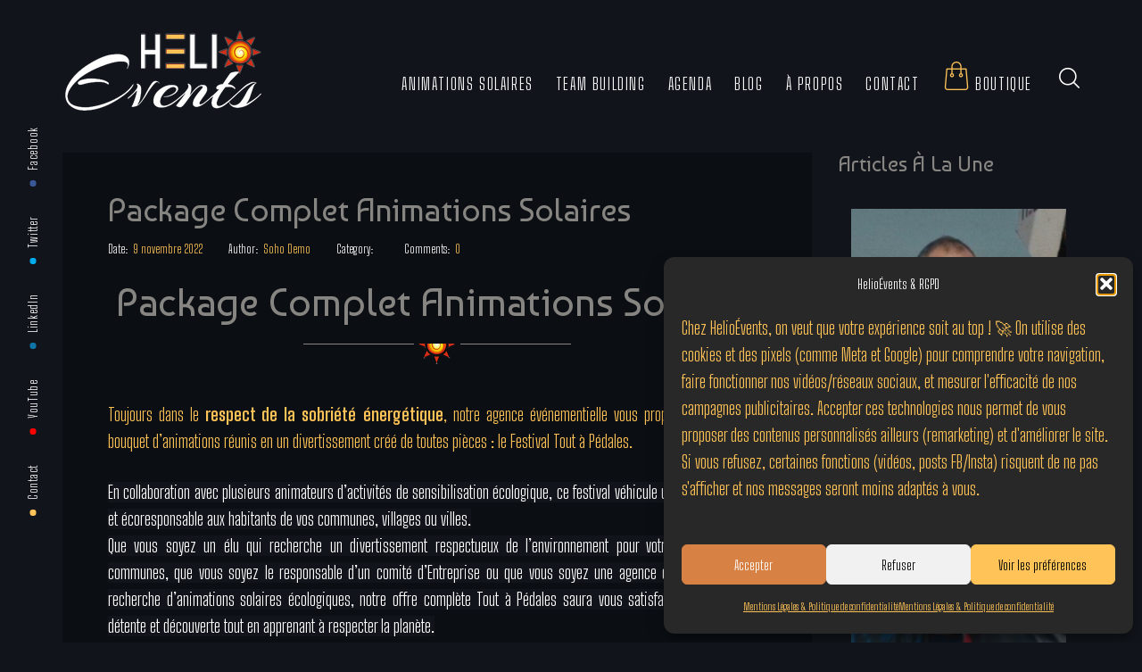

--- FILE ---
content_type: text/html; charset=UTF-8
request_url: https://www.helioevents.fr/blog/portcat/pour-dehors/
body_size: 19305
content:

<!DOCTYPE html>
<html lang="fr-FR">
<head>
    <meta http-equiv="Content-Type" content="text/html; charset=UTF-8">
    <meta name="viewport" content="width=device-width, initial-scale=1, maximum-scale=1">    <meta http-equiv="X-UA-Compatible" content="IE=Edge">
	            	<link rel="shortcut icon" href="https://www.helioevents.fr/wp-content/uploads/2020/02/Favicon-Helio-Events-32.png" type="image/png">
                        	<link rel="apple-touch-icon" href="https://www.helioevents.fr/wp-content/uploads/2020/02/Favicon-Helio-Events-57.png">
                        	<link rel="apple-touch-icon" sizes="72x72" href="https://www.helioevents.fr/wp-content/uploads/2020/02/Favicon-Helio-Events-72.png">
                        	<link rel="apple-touch-icon" sizes="114x114" href="https://www.helioevents.fr/wp-content/uploads/2020/02/Favicon-Helio-Events-114.png">
                <link rel="pingback" href="https://www.helioevents.fr/xmlrpc.php">
    	<script type="text/javascript">
	var dpc_lang = 'fr';
	var dpc_current_language = 'fr';
	var dpc_plugin_url = 'https://www.helioevents.fr/wp-content/plugins/delucks-seo';
    var ajaxurl = 'https://www.helioevents.fr/wp-admin/admin-ajax.php';
</script>

	<style>img:is([sizes="auto" i], [sizes^="auto," i]) { contain-intrinsic-size: 3000px 1500px }</style>
	

<script>
window.dataLayer = window.dataLayer || [];
window.dataLayer.push({'wp_oan_user_role': 'visitor'});
</script>

<link rel='dns-prefetch' href='//fonts.googleapis.com' />
<link rel="alternate" type="application/rss+xml" title="HelioEvents &raquo; Flux" href="https://www.helioevents.fr/feed/" />
<link rel="alternate" type="application/rss+xml" title="HelioEvents &raquo; Flux des commentaires" href="https://www.helioevents.fr/comments/feed/" />
<link rel="alternate" type="application/rss+xml" title="Flux pour HelioEvents &raquo; Pour Dehors Category" href="https://www.helioevents.fr/blog/portcat/pour-dehors/feed/" />
<script type="text/javascript">
/* <![CDATA[ */
window._wpemojiSettings = {"baseUrl":"https:\/\/s.w.org\/images\/core\/emoji\/16.0.1\/72x72\/","ext":".png","svgUrl":"https:\/\/s.w.org\/images\/core\/emoji\/16.0.1\/svg\/","svgExt":".svg","source":{"concatemoji":"https:\/\/www.helioevents.fr\/wp-includes\/js\/wp-emoji-release.min.js?ver=6.8.3"}};
/*! This file is auto-generated */
!function(s,n){var o,i,e;function c(e){try{var t={supportTests:e,timestamp:(new Date).valueOf()};sessionStorage.setItem(o,JSON.stringify(t))}catch(e){}}function p(e,t,n){e.clearRect(0,0,e.canvas.width,e.canvas.height),e.fillText(t,0,0);var t=new Uint32Array(e.getImageData(0,0,e.canvas.width,e.canvas.height).data),a=(e.clearRect(0,0,e.canvas.width,e.canvas.height),e.fillText(n,0,0),new Uint32Array(e.getImageData(0,0,e.canvas.width,e.canvas.height).data));return t.every(function(e,t){return e===a[t]})}function u(e,t){e.clearRect(0,0,e.canvas.width,e.canvas.height),e.fillText(t,0,0);for(var n=e.getImageData(16,16,1,1),a=0;a<n.data.length;a++)if(0!==n.data[a])return!1;return!0}function f(e,t,n,a){switch(t){case"flag":return n(e,"\ud83c\udff3\ufe0f\u200d\u26a7\ufe0f","\ud83c\udff3\ufe0f\u200b\u26a7\ufe0f")?!1:!n(e,"\ud83c\udde8\ud83c\uddf6","\ud83c\udde8\u200b\ud83c\uddf6")&&!n(e,"\ud83c\udff4\udb40\udc67\udb40\udc62\udb40\udc65\udb40\udc6e\udb40\udc67\udb40\udc7f","\ud83c\udff4\u200b\udb40\udc67\u200b\udb40\udc62\u200b\udb40\udc65\u200b\udb40\udc6e\u200b\udb40\udc67\u200b\udb40\udc7f");case"emoji":return!a(e,"\ud83e\udedf")}return!1}function g(e,t,n,a){var r="undefined"!=typeof WorkerGlobalScope&&self instanceof WorkerGlobalScope?new OffscreenCanvas(300,150):s.createElement("canvas"),o=r.getContext("2d",{willReadFrequently:!0}),i=(o.textBaseline="top",o.font="600 32px Arial",{});return e.forEach(function(e){i[e]=t(o,e,n,a)}),i}function t(e){var t=s.createElement("script");t.src=e,t.defer=!0,s.head.appendChild(t)}"undefined"!=typeof Promise&&(o="wpEmojiSettingsSupports",i=["flag","emoji"],n.supports={everything:!0,everythingExceptFlag:!0},e=new Promise(function(e){s.addEventListener("DOMContentLoaded",e,{once:!0})}),new Promise(function(t){var n=function(){try{var e=JSON.parse(sessionStorage.getItem(o));if("object"==typeof e&&"number"==typeof e.timestamp&&(new Date).valueOf()<e.timestamp+604800&&"object"==typeof e.supportTests)return e.supportTests}catch(e){}return null}();if(!n){if("undefined"!=typeof Worker&&"undefined"!=typeof OffscreenCanvas&&"undefined"!=typeof URL&&URL.createObjectURL&&"undefined"!=typeof Blob)try{var e="postMessage("+g.toString()+"("+[JSON.stringify(i),f.toString(),p.toString(),u.toString()].join(",")+"));",a=new Blob([e],{type:"text/javascript"}),r=new Worker(URL.createObjectURL(a),{name:"wpTestEmojiSupports"});return void(r.onmessage=function(e){c(n=e.data),r.terminate(),t(n)})}catch(e){}c(n=g(i,f,p,u))}t(n)}).then(function(e){for(var t in e)n.supports[t]=e[t],n.supports.everything=n.supports.everything&&n.supports[t],"flag"!==t&&(n.supports.everythingExceptFlag=n.supports.everythingExceptFlag&&n.supports[t]);n.supports.everythingExceptFlag=n.supports.everythingExceptFlag&&!n.supports.flag,n.DOMReady=!1,n.readyCallback=function(){n.DOMReady=!0}}).then(function(){return e}).then(function(){var e;n.supports.everything||(n.readyCallback(),(e=n.source||{}).concatemoji?t(e.concatemoji):e.wpemoji&&e.twemoji&&(t(e.twemoji),t(e.wpemoji)))}))}((window,document),window._wpemojiSettings);
/* ]]> */
</script>
<link rel='stylesheet' id='sbi_styles-css' href='https://www.helioevents.fr/wp-content/plugins/instagram-feed/css/sbi-styles.min.css?ver=6.9.1' type='text/css' media='all' />
<style id='wp-emoji-styles-inline-css' type='text/css'>

	img.wp-smiley, img.emoji {
		display: inline !important;
		border: none !important;
		box-shadow: none !important;
		height: 1em !important;
		width: 1em !important;
		margin: 0 0.07em !important;
		vertical-align: -0.1em !important;
		background: none !important;
		padding: 0 !important;
	}
</style>
<link rel='stylesheet' id='wp-block-library-css' href='https://www.helioevents.fr/wp-includes/css/dist/block-library/style.min.css?ver=6.8.3' type='text/css' media='all' />
<style id='classic-theme-styles-inline-css' type='text/css'>
/*! This file is auto-generated */
.wp-block-button__link{color:#fff;background-color:#32373c;border-radius:9999px;box-shadow:none;text-decoration:none;padding:calc(.667em + 2px) calc(1.333em + 2px);font-size:1.125em}.wp-block-file__button{background:#32373c;color:#fff;text-decoration:none}
</style>
<style id='global-styles-inline-css' type='text/css'>
:root{--wp--preset--aspect-ratio--square: 1;--wp--preset--aspect-ratio--4-3: 4/3;--wp--preset--aspect-ratio--3-4: 3/4;--wp--preset--aspect-ratio--3-2: 3/2;--wp--preset--aspect-ratio--2-3: 2/3;--wp--preset--aspect-ratio--16-9: 16/9;--wp--preset--aspect-ratio--9-16: 9/16;--wp--preset--color--black: #000000;--wp--preset--color--cyan-bluish-gray: #abb8c3;--wp--preset--color--white: #ffffff;--wp--preset--color--pale-pink: #f78da7;--wp--preset--color--vivid-red: #cf2e2e;--wp--preset--color--luminous-vivid-orange: #ff6900;--wp--preset--color--luminous-vivid-amber: #fcb900;--wp--preset--color--light-green-cyan: #7bdcb5;--wp--preset--color--vivid-green-cyan: #00d084;--wp--preset--color--pale-cyan-blue: #8ed1fc;--wp--preset--color--vivid-cyan-blue: #0693e3;--wp--preset--color--vivid-purple: #9b51e0;--wp--preset--gradient--vivid-cyan-blue-to-vivid-purple: linear-gradient(135deg,rgba(6,147,227,1) 0%,rgb(155,81,224) 100%);--wp--preset--gradient--light-green-cyan-to-vivid-green-cyan: linear-gradient(135deg,rgb(122,220,180) 0%,rgb(0,208,130) 100%);--wp--preset--gradient--luminous-vivid-amber-to-luminous-vivid-orange: linear-gradient(135deg,rgba(252,185,0,1) 0%,rgba(255,105,0,1) 100%);--wp--preset--gradient--luminous-vivid-orange-to-vivid-red: linear-gradient(135deg,rgba(255,105,0,1) 0%,rgb(207,46,46) 100%);--wp--preset--gradient--very-light-gray-to-cyan-bluish-gray: linear-gradient(135deg,rgb(238,238,238) 0%,rgb(169,184,195) 100%);--wp--preset--gradient--cool-to-warm-spectrum: linear-gradient(135deg,rgb(74,234,220) 0%,rgb(151,120,209) 20%,rgb(207,42,186) 40%,rgb(238,44,130) 60%,rgb(251,105,98) 80%,rgb(254,248,76) 100%);--wp--preset--gradient--blush-light-purple: linear-gradient(135deg,rgb(255,206,236) 0%,rgb(152,150,240) 100%);--wp--preset--gradient--blush-bordeaux: linear-gradient(135deg,rgb(254,205,165) 0%,rgb(254,45,45) 50%,rgb(107,0,62) 100%);--wp--preset--gradient--luminous-dusk: linear-gradient(135deg,rgb(255,203,112) 0%,rgb(199,81,192) 50%,rgb(65,88,208) 100%);--wp--preset--gradient--pale-ocean: linear-gradient(135deg,rgb(255,245,203) 0%,rgb(182,227,212) 50%,rgb(51,167,181) 100%);--wp--preset--gradient--electric-grass: linear-gradient(135deg,rgb(202,248,128) 0%,rgb(113,206,126) 100%);--wp--preset--gradient--midnight: linear-gradient(135deg,rgb(2,3,129) 0%,rgb(40,116,252) 100%);--wp--preset--font-size--small: 13px;--wp--preset--font-size--medium: 20px;--wp--preset--font-size--large: 36px;--wp--preset--font-size--x-large: 42px;--wp--preset--spacing--20: 0.44rem;--wp--preset--spacing--30: 0.67rem;--wp--preset--spacing--40: 1rem;--wp--preset--spacing--50: 1.5rem;--wp--preset--spacing--60: 2.25rem;--wp--preset--spacing--70: 3.38rem;--wp--preset--spacing--80: 5.06rem;--wp--preset--shadow--natural: 6px 6px 9px rgba(0, 0, 0, 0.2);--wp--preset--shadow--deep: 12px 12px 50px rgba(0, 0, 0, 0.4);--wp--preset--shadow--sharp: 6px 6px 0px rgba(0, 0, 0, 0.2);--wp--preset--shadow--outlined: 6px 6px 0px -3px rgba(255, 255, 255, 1), 6px 6px rgba(0, 0, 0, 1);--wp--preset--shadow--crisp: 6px 6px 0px rgba(0, 0, 0, 1);}:where(.is-layout-flex){gap: 0.5em;}:where(.is-layout-grid){gap: 0.5em;}body .is-layout-flex{display: flex;}.is-layout-flex{flex-wrap: wrap;align-items: center;}.is-layout-flex > :is(*, div){margin: 0;}body .is-layout-grid{display: grid;}.is-layout-grid > :is(*, div){margin: 0;}:where(.wp-block-columns.is-layout-flex){gap: 2em;}:where(.wp-block-columns.is-layout-grid){gap: 2em;}:where(.wp-block-post-template.is-layout-flex){gap: 1.25em;}:where(.wp-block-post-template.is-layout-grid){gap: 1.25em;}.has-black-color{color: var(--wp--preset--color--black) !important;}.has-cyan-bluish-gray-color{color: var(--wp--preset--color--cyan-bluish-gray) !important;}.has-white-color{color: var(--wp--preset--color--white) !important;}.has-pale-pink-color{color: var(--wp--preset--color--pale-pink) !important;}.has-vivid-red-color{color: var(--wp--preset--color--vivid-red) !important;}.has-luminous-vivid-orange-color{color: var(--wp--preset--color--luminous-vivid-orange) !important;}.has-luminous-vivid-amber-color{color: var(--wp--preset--color--luminous-vivid-amber) !important;}.has-light-green-cyan-color{color: var(--wp--preset--color--light-green-cyan) !important;}.has-vivid-green-cyan-color{color: var(--wp--preset--color--vivid-green-cyan) !important;}.has-pale-cyan-blue-color{color: var(--wp--preset--color--pale-cyan-blue) !important;}.has-vivid-cyan-blue-color{color: var(--wp--preset--color--vivid-cyan-blue) !important;}.has-vivid-purple-color{color: var(--wp--preset--color--vivid-purple) !important;}.has-black-background-color{background-color: var(--wp--preset--color--black) !important;}.has-cyan-bluish-gray-background-color{background-color: var(--wp--preset--color--cyan-bluish-gray) !important;}.has-white-background-color{background-color: var(--wp--preset--color--white) !important;}.has-pale-pink-background-color{background-color: var(--wp--preset--color--pale-pink) !important;}.has-vivid-red-background-color{background-color: var(--wp--preset--color--vivid-red) !important;}.has-luminous-vivid-orange-background-color{background-color: var(--wp--preset--color--luminous-vivid-orange) !important;}.has-luminous-vivid-amber-background-color{background-color: var(--wp--preset--color--luminous-vivid-amber) !important;}.has-light-green-cyan-background-color{background-color: var(--wp--preset--color--light-green-cyan) !important;}.has-vivid-green-cyan-background-color{background-color: var(--wp--preset--color--vivid-green-cyan) !important;}.has-pale-cyan-blue-background-color{background-color: var(--wp--preset--color--pale-cyan-blue) !important;}.has-vivid-cyan-blue-background-color{background-color: var(--wp--preset--color--vivid-cyan-blue) !important;}.has-vivid-purple-background-color{background-color: var(--wp--preset--color--vivid-purple) !important;}.has-black-border-color{border-color: var(--wp--preset--color--black) !important;}.has-cyan-bluish-gray-border-color{border-color: var(--wp--preset--color--cyan-bluish-gray) !important;}.has-white-border-color{border-color: var(--wp--preset--color--white) !important;}.has-pale-pink-border-color{border-color: var(--wp--preset--color--pale-pink) !important;}.has-vivid-red-border-color{border-color: var(--wp--preset--color--vivid-red) !important;}.has-luminous-vivid-orange-border-color{border-color: var(--wp--preset--color--luminous-vivid-orange) !important;}.has-luminous-vivid-amber-border-color{border-color: var(--wp--preset--color--luminous-vivid-amber) !important;}.has-light-green-cyan-border-color{border-color: var(--wp--preset--color--light-green-cyan) !important;}.has-vivid-green-cyan-border-color{border-color: var(--wp--preset--color--vivid-green-cyan) !important;}.has-pale-cyan-blue-border-color{border-color: var(--wp--preset--color--pale-cyan-blue) !important;}.has-vivid-cyan-blue-border-color{border-color: var(--wp--preset--color--vivid-cyan-blue) !important;}.has-vivid-purple-border-color{border-color: var(--wp--preset--color--vivid-purple) !important;}.has-vivid-cyan-blue-to-vivid-purple-gradient-background{background: var(--wp--preset--gradient--vivid-cyan-blue-to-vivid-purple) !important;}.has-light-green-cyan-to-vivid-green-cyan-gradient-background{background: var(--wp--preset--gradient--light-green-cyan-to-vivid-green-cyan) !important;}.has-luminous-vivid-amber-to-luminous-vivid-orange-gradient-background{background: var(--wp--preset--gradient--luminous-vivid-amber-to-luminous-vivid-orange) !important;}.has-luminous-vivid-orange-to-vivid-red-gradient-background{background: var(--wp--preset--gradient--luminous-vivid-orange-to-vivid-red) !important;}.has-very-light-gray-to-cyan-bluish-gray-gradient-background{background: var(--wp--preset--gradient--very-light-gray-to-cyan-bluish-gray) !important;}.has-cool-to-warm-spectrum-gradient-background{background: var(--wp--preset--gradient--cool-to-warm-spectrum) !important;}.has-blush-light-purple-gradient-background{background: var(--wp--preset--gradient--blush-light-purple) !important;}.has-blush-bordeaux-gradient-background{background: var(--wp--preset--gradient--blush-bordeaux) !important;}.has-luminous-dusk-gradient-background{background: var(--wp--preset--gradient--luminous-dusk) !important;}.has-pale-ocean-gradient-background{background: var(--wp--preset--gradient--pale-ocean) !important;}.has-electric-grass-gradient-background{background: var(--wp--preset--gradient--electric-grass) !important;}.has-midnight-gradient-background{background: var(--wp--preset--gradient--midnight) !important;}.has-small-font-size{font-size: var(--wp--preset--font-size--small) !important;}.has-medium-font-size{font-size: var(--wp--preset--font-size--medium) !important;}.has-large-font-size{font-size: var(--wp--preset--font-size--large) !important;}.has-x-large-font-size{font-size: var(--wp--preset--font-size--x-large) !important;}
:where(.wp-block-post-template.is-layout-flex){gap: 1.25em;}:where(.wp-block-post-template.is-layout-grid){gap: 1.25em;}
:where(.wp-block-columns.is-layout-flex){gap: 2em;}:where(.wp-block-columns.is-layout-grid){gap: 2em;}
:root :where(.wp-block-pullquote){font-size: 1.5em;line-height: 1.6;}
</style>
<link rel='stylesheet' id='contact-form-7-css' href='https://www.helioevents.fr/wp-content/plugins/contact-form-7/includes/css/styles.css?ver=6.1.1' type='text/css' media='all' />
<link rel='stylesheet' id='rs-plugin-settings-css' href='https://www.helioevents.fr/wp-content/plugins/revslider/public/assets/css/rs6.css?ver=6.2.15' type='text/css' media='all' />
<style id='rs-plugin-settings-inline-css' type='text/css'>
#rs-demo-id {}
</style>
<link rel='stylesheet' id='ppress-frontend-css' href='https://www.helioevents.fr/wp-content/plugins/wp-user-avatar/assets/css/frontend.min.css?ver=4.16.4' type='text/css' media='all' />
<link rel='stylesheet' id='ppress-flatpickr-css' href='https://www.helioevents.fr/wp-content/plugins/wp-user-avatar/assets/flatpickr/flatpickr.min.css?ver=4.16.4' type='text/css' media='all' />
<link rel='stylesheet' id='ppress-select2-css' href='https://www.helioevents.fr/wp-content/plugins/wp-user-avatar/assets/select2/select2.min.css?ver=6.8.3' type='text/css' media='all' />
<link rel='stylesheet' id='cmplz-general-css' href='https://www.helioevents.fr/wp-content/plugins/complianz-gdpr/assets/css/cookieblocker.min.css?ver=1755015044' type='text/css' media='all' />
<link rel='stylesheet' id='gt3_default_style-css' href='https://www.helioevents.fr/wp-content/themes/sohopro/style.css?ver=6.8.3' type='text/css' media='all' />
<link rel='stylesheet' id='gt3_font_awesome-css' href='https://www.helioevents.fr/wp-content/themes/sohopro/css/font-awesome.min.css?ver=6.8.3' type='text/css' media='all' />
<link rel='stylesheet' id='gt3_photo_modules-css' href='https://www.helioevents.fr/wp-content/themes/sohopro/css/photo_modules.css?ver=6.8.3' type='text/css' media='all' />
<link rel='stylesheet' id='gt3_theme-css' href='https://www.helioevents.fr/wp-content/themes/sohopro/css/theme.css?ver=6.8.3' type='text/css' media='all' />
<link rel='stylesheet' id='gt3_vc_modules-css' href='https://www.helioevents.fr/wp-content/themes/sohopro/css/vc_modules.css?ver=6.8.3' type='text/css' media='all' />
<link rel='stylesheet' id='gt3_responsive-css' href='https://www.helioevents.fr/wp-content/themes/sohopro/css/responsive.css?ver=6.8.3' type='text/css' media='all' />
<link rel='stylesheet' id='woo_icon_fonts-css' href='https://www.helioevents.fr/wp-content/themes/sohopro/fonts/woocommerce-icon-fonts/woo_icon_fonts.css?ver=6.8.3' type='text/css' media='all' />
<link rel='stylesheet' id='gt3_custom-css' href='https://www.helioevents.fr/?gt3_show_only_css=1&#038;ver=6.8.3' type='text/css' media='all' />
<link rel='stylesheet' id='js_composer_front-css' href='https://www.helioevents.fr/wp-content/plugins/js_composer/assets/css/js_composer.min.css?ver=6.1' type='text/css' media='all' />
<link rel='stylesheet' id='AllFonts-css' href='//fonts.googleapis.com/css?family=Big+Shoulders+Text%3A300%2C300italic%2C700%2C700italic%2C900%7CBaumans%3A400&#038;ver=6.8.3' type='text/css' media='all' />
<link rel='stylesheet' id='forget-about-shortcode-buttons-css' href='https://www.helioevents.fr/wp-content/plugins/forget-about-shortcode-buttons/public/css/button-styles.css?ver=2.1.3' type='text/css' media='all' />
<script type="text/javascript" src="https://www.helioevents.fr/wp-includes/js/jquery/jquery.min.js?ver=3.7.1" id="jquery-core-js"></script>
<script type="text/javascript" src="https://www.helioevents.fr/wp-includes/js/jquery/jquery-migrate.min.js?ver=3.4.1" id="jquery-migrate-js"></script>
<script type="text/javascript" src="https://www.helioevents.fr/wp-content/plugins/revslider/public/assets/js/rbtools.min.js?ver=6.2.15" id="tp-tools-js"></script>
<script type="text/javascript" src="https://www.helioevents.fr/wp-content/plugins/revslider/public/assets/js/rs6.min.js?ver=6.2.15" id="revmin-js"></script>
<script type="text/javascript" src="https://www.helioevents.fr/wp-content/plugins/wp-user-avatar/assets/flatpickr/flatpickr.min.js?ver=4.16.4" id="ppress-flatpickr-js"></script>
<script type="text/javascript" src="https://www.helioevents.fr/wp-content/plugins/wp-user-avatar/assets/select2/select2.min.js?ver=4.16.4" id="ppress-select2-js"></script>
<script type="text/javascript" src="https://www.helioevents.fr/wp-content/themes/sohopro/js/waypoint.js?ver=6.8.3" id="gt3_waypoint_js-js"></script>
<link rel="https://api.w.org/" href="https://www.helioevents.fr/wp-json/" /><link rel="EditURI" type="application/rsd+xml" title="RSD" href="https://www.helioevents.fr/xmlrpc.php?rsd" />
<meta name="generator" content="WordPress 6.8.3" />
<meta name="robots" content="follow,index,max-image-preview:large,max-snippet:-1,max-video-preview:-1"> <!-- Custom Robots Tag -->
<title>Animations &amp; Événements sur l’Énergie Solaire</title>
<meta property="og:title" content="Animations &amp; Événements sur l’Énergie Solaire" />
<meta property="og:url" content="https://www.helioevents.fr/blog/portcat/pour-dehors/" />
<meta property="og:site_name" content="HelioEvents" />
<meta property="og:type" content="website" />
			<style>.cmplz-hidden {
					display: none !important;
				}</style>    <script type="text/javascript">
        var gt3_ajaxurl = "https://www.helioevents.fr/wp-admin/admin-ajax.php";
    </script>
    <style type="text/css">.recentcomments a{display:inline !important;padding:0 !important;margin:0 !important;}</style><meta name="generator" content="Powered by WPBakery Page Builder - drag and drop page builder for WordPress."/>
<meta name="generator" content="Powered by Slider Revolution 6.2.15 - responsive, Mobile-Friendly Slider Plugin for WordPress with comfortable drag and drop interface." />
<script type="text/javascript">function setREVStartSize(e){
			//window.requestAnimationFrame(function() {				 
				window.RSIW = window.RSIW===undefined ? window.innerWidth : window.RSIW;	
				window.RSIH = window.RSIH===undefined ? window.innerHeight : window.RSIH;	
				try {								
					var pw = document.getElementById(e.c).parentNode.offsetWidth,
						newh;
					pw = pw===0 || isNaN(pw) ? window.RSIW : pw;
					e.tabw = e.tabw===undefined ? 0 : parseInt(e.tabw);
					e.thumbw = e.thumbw===undefined ? 0 : parseInt(e.thumbw);
					e.tabh = e.tabh===undefined ? 0 : parseInt(e.tabh);
					e.thumbh = e.thumbh===undefined ? 0 : parseInt(e.thumbh);
					e.tabhide = e.tabhide===undefined ? 0 : parseInt(e.tabhide);
					e.thumbhide = e.thumbhide===undefined ? 0 : parseInt(e.thumbhide);
					e.mh = e.mh===undefined || e.mh=="" || e.mh==="auto" ? 0 : parseInt(e.mh,0);		
					if(e.layout==="fullscreen" || e.l==="fullscreen") 						
						newh = Math.max(e.mh,window.RSIH);					
					else{					
						e.gw = Array.isArray(e.gw) ? e.gw : [e.gw];
						for (var i in e.rl) if (e.gw[i]===undefined || e.gw[i]===0) e.gw[i] = e.gw[i-1];					
						e.gh = e.el===undefined || e.el==="" || (Array.isArray(e.el) && e.el.length==0)? e.gh : e.el;
						e.gh = Array.isArray(e.gh) ? e.gh : [e.gh];
						for (var i in e.rl) if (e.gh[i]===undefined || e.gh[i]===0) e.gh[i] = e.gh[i-1];
											
						var nl = new Array(e.rl.length),
							ix = 0,						
							sl;					
						e.tabw = e.tabhide>=pw ? 0 : e.tabw;
						e.thumbw = e.thumbhide>=pw ? 0 : e.thumbw;
						e.tabh = e.tabhide>=pw ? 0 : e.tabh;
						e.thumbh = e.thumbhide>=pw ? 0 : e.thumbh;					
						for (var i in e.rl) nl[i] = e.rl[i]<window.RSIW ? 0 : e.rl[i];
						sl = nl[0];									
						for (var i in nl) if (sl>nl[i] && nl[i]>0) { sl = nl[i]; ix=i;}															
						var m = pw>(e.gw[ix]+e.tabw+e.thumbw) ? 1 : (pw-(e.tabw+e.thumbw)) / (e.gw[ix]);					
						newh =  (e.gh[ix] * m) + (e.tabh + e.thumbh);
					}				
					if(window.rs_init_css===undefined) window.rs_init_css = document.head.appendChild(document.createElement("style"));					
					document.getElementById(e.c).height = newh+"px";
					window.rs_init_css.innerHTML += "#"+e.c+"_wrapper { height: "+newh+"px }";				
				} catch(e){
					console.log("Failure at Presize of Slider:" + e)
				}					   
			//});
		  };</script>
		<style type="text/css" id="wp-custom-css">
			/*
 * Colore en jaune le fond du bouton play des images vidéos
 */
span.video-popup__link:before {
    opacity: 0.4;
    border-color: #ffc357;
}

/*
 * Corrige une erreur de marge pour la barre portfolio précédent/suivant
 */
div.single_prev_next_posts.port_prev_next_posts {
	margin-bottom: 0;
}

/*
 * Enlève le padding du haut
 * des pages
 */
.main_wrapper {
	padding: 0;
}

.main_wrapper > .container {
	width: 100%;
	padding-left: 97px;
	padding-right: 92px;
	box-sizing: border-box;
}

@media only screen and (max-width: 1360px) {
	.main_wrapper > .container {
		padding-left: 70px;
		padding-right: 70px;
	}
}

@media only screen and (max-width: 1200px) {
	.main_wrapper > .container {
		padding-left: 0;
		padding-right: 0;
	}
}

/*
 * Colore en noir le texte des boutons du module portfolio
 */
a.blog_grid_load_more.gt3_soho_button {
	color: black;
}

/*
 * Augmente la taille de police des custom meta
 */
div.gt3_meta_values_wrapper .gt3_meta_values_item, .gt3_meta_values_wrapper .gt3_meta_values_item span {
	font-size: 16px;
}


/*--------------------------------
 * Ludo
 */

.slick-slide {
	height:auto;
}

/*fix footer premiere page absent*/
.footer_area {
	opacity:1 !important;
}
/*--------------------------------



		</style>
		

<!-- Optimized by DELUCKS SEO Plugin for WordPress Version: 2.6.1 -->

<noscript><style> .wpb_animate_when_almost_visible { opacity: 1; }</style></noscript></head>
<body class="archive tax-portcat term-pour-dehors term-48 wp-theme-sohopro wpb-js-composer js-comp-ver-6.1 vc_responsive">
	        <header class="main_header">
        	<div class="main_header_inner">
            	<div class="main_header_left_part">
					                        <a href="https://www.helioevents.fr/" class="logo"><img
                                src="https://www.helioevents.fr/wp-content/uploads/2020/01/Helio-Events-Animations-Solaires-224.png" alt="logo"
                                width="224"
                                height="101" class="logo_img"></a>
                                            <div class="main_header_socket"></div>
                </div>
                <div class="main_header_right_part">
                	<nav class="main_nav">
						<ul id="menu-helioevents-menu" class="menu"><li id="menu-item-32" class="menu-item menu-item-type-custom menu-item-object-custom menu-item-has-children menu-item-32"><a href="#">ANIMATIONS SOLAIRES</a>
<ul class="sub-menu">
	<li id="menu-item-6537" class="menu-item menu-item-type-post_type menu-item-object-port menu-item-6537"><a href="https://www.helioevents.fr/animations-solaires/package-complet-animations-solaires/"><strong style="color: white;">Package Complet Animations Solaires</strong></a></li>
	<li id="menu-item-1318" class="menu-item menu-item-type-post_type menu-item-object-page menu-item-1318"><a href="https://www.helioevents.fr/animations-energie-solaire/">Show-room</a></li>
	<li id="menu-item-1629" class="menu-item menu-item-type-post_type menu-item-object-port menu-item-1629"><a href="https://www.helioevents.fr/animations-solaires/grande-roue/">Grande Roue</a></li>
	<li id="menu-item-1703" class="menu-item menu-item-type-post_type menu-item-object-port menu-item-1703"><a href="https://www.helioevents.fr/animations-solaires/circuit-karting/">Circuit &#038; Karting</a></li>
	<li id="menu-item-1873" class="menu-item menu-item-type-post_type menu-item-object-port menu-item-1873"><a href="https://www.helioevents.fr/animations-solaires/solar-boat/">Solar Boat</a></li>
	<li id="menu-item-1813" class="menu-item menu-item-type-post_type menu-item-object-port menu-item-1813"><a href="https://www.helioevents.fr/animations-solaires/jeux-de-groupe/">Jeux de Groupe</a></li>
	<li id="menu-item-1835" class="menu-item menu-item-type-post_type menu-item-object-port menu-item-1835"><a href="https://www.helioevents.fr/animations-solaires/pyrogravure/">Pyrogravure</a></li>
	<li id="menu-item-2046" class="menu-item menu-item-type-post_type menu-item-object-port menu-item-2046"><a href="https://www.helioevents.fr/animations-solaires/cuisine-solaire/">Cuisine</a></li>
	<li id="menu-item-1923" class="menu-item menu-item-type-post_type menu-item-object-port menu-item-1923"><a href="https://www.helioevents.fr/animations-solaires/sechoir-deshydrateur/">Séchoir</a></li>
	<li id="menu-item-1628" class="menu-item menu-item-type-post_type menu-item-object-port menu-item-1628"><a href="https://www.helioevents.fr/animations-solaires/atelier-jouets-bois/">Atelier Jouets Bois</a></li>
</ul>
</li>
<li id="menu-item-1529" class="menu-item menu-item-type-post_type menu-item-object-page menu-item-1529"><a href="https://www.helioevents.fr/team-building/">TEAM BUILDING</a></li>
<li id="menu-item-1179" class="menu-item menu-item-type-post_type menu-item-object-page menu-item-1179"><a href="https://www.helioevents.fr/agenda/">AGENDA</a></li>
<li id="menu-item-51" class="menu-item menu-item-type-post_type menu-item-object-page menu-item-51"><a href="https://www.helioevents.fr/blog/">BLOG</a></li>
<li id="menu-item-52" class="menu-item menu-item-type-post_type menu-item-object-page menu-item-52"><a href="https://www.helioevents.fr/a-propos/">À PROPOS</a></li>
<li id="menu-item-53" class="menu-item menu-item-type-post_type menu-item-object-page menu-item-53"><a href="https://www.helioevents.fr/contact/">CONTACT</a></li>
<li id="menu-item-119" class="menu-item menu-item-type-custom menu-item-object-custom menu-item-119"><a target="_blank" href="https://www.heliobil.fr/fr/"><img style="width: 32px; height: 32px;" src="/wp-content/uploads/2020/02/Jouets-en-Bois-du-Jura.png" alt="Jouets en Bois du Jura"> BOUTIQUE</a></li>
</ul>                    </nav>

                                        
                            <div class="header_search_form_wrapper">
                                <form name="search_form" method="get" action="https://www.helioevents.fr/" class="aside_search_form header_search_form">
                                    <input type="text" name="s" placeholder="Search..." value="" class="header_search_input">
                                </form>
                                <a href="javascript:void(0)" class="gt3_search_toggler"></a>
                            </div>
                            
                </div>
            </div>
        </header>
                    <header class="mobile_header">
        	<div class="mobile_header_inner">
            	<div class="mobile_header_left_part">
					                        <a href="https://www.helioevents.fr/" class="logo"><img
                                src="https://www.helioevents.fr/wp-content/uploads/2020/01/Helio-Events-Animations-Solaires-224.png" alt="logo"
                                width="224"
                                height="101" class="logo_img"></a>
                                        </div>
                <div class="mobile_header_right_part">

                    
                	<a href="javascript:void(0)" class="mobile_menu_toggler">
                        <div class="btn_menu_ico">
                            <span class="btn_menu_line1"></span>
                            <span class="btn_menu_line2"></span>
                            <span class="btn_menu_line3"></span>
                        </div>
                    </a>
                </div>
            </div>
            <div class="mobile_menu_wrapper">
                <nav class="mobile_menu_nav container">
                    <ul id="menu-helioevents-menu-1" class="menu"><li class="menu-item menu-item-type-custom menu-item-object-custom menu-item-has-children menu-item-32"><a href="#">ANIMATIONS SOLAIRES</a>
<ul class="sub-menu">
	<li class="menu-item menu-item-type-post_type menu-item-object-port menu-item-6537"><a href="https://www.helioevents.fr/animations-solaires/package-complet-animations-solaires/"><strong style="color: white;">Package Complet Animations Solaires</strong></a></li>
	<li class="menu-item menu-item-type-post_type menu-item-object-page menu-item-1318"><a href="https://www.helioevents.fr/animations-energie-solaire/">Show-room</a></li>
	<li class="menu-item menu-item-type-post_type menu-item-object-port menu-item-1629"><a href="https://www.helioevents.fr/animations-solaires/grande-roue/">Grande Roue</a></li>
	<li class="menu-item menu-item-type-post_type menu-item-object-port menu-item-1703"><a href="https://www.helioevents.fr/animations-solaires/circuit-karting/">Circuit &#038; Karting</a></li>
	<li class="menu-item menu-item-type-post_type menu-item-object-port menu-item-1873"><a href="https://www.helioevents.fr/animations-solaires/solar-boat/">Solar Boat</a></li>
	<li class="menu-item menu-item-type-post_type menu-item-object-port menu-item-1813"><a href="https://www.helioevents.fr/animations-solaires/jeux-de-groupe/">Jeux de Groupe</a></li>
	<li class="menu-item menu-item-type-post_type menu-item-object-port menu-item-1835"><a href="https://www.helioevents.fr/animations-solaires/pyrogravure/">Pyrogravure</a></li>
	<li class="menu-item menu-item-type-post_type menu-item-object-port menu-item-2046"><a href="https://www.helioevents.fr/animations-solaires/cuisine-solaire/">Cuisine</a></li>
	<li class="menu-item menu-item-type-post_type menu-item-object-port menu-item-1923"><a href="https://www.helioevents.fr/animations-solaires/sechoir-deshydrateur/">Séchoir</a></li>
	<li class="menu-item menu-item-type-post_type menu-item-object-port menu-item-1628"><a href="https://www.helioevents.fr/animations-solaires/atelier-jouets-bois/">Atelier Jouets Bois</a></li>
</ul>
</li>
<li class="menu-item menu-item-type-post_type menu-item-object-page menu-item-1529"><a href="https://www.helioevents.fr/team-building/">TEAM BUILDING</a></li>
<li class="menu-item menu-item-type-post_type menu-item-object-page menu-item-1179"><a href="https://www.helioevents.fr/agenda/">AGENDA</a></li>
<li class="menu-item menu-item-type-post_type menu-item-object-page menu-item-51"><a href="https://www.helioevents.fr/blog/">BLOG</a></li>
<li class="menu-item menu-item-type-post_type menu-item-object-page menu-item-52"><a href="https://www.helioevents.fr/a-propos/">À PROPOS</a></li>
<li class="menu-item menu-item-type-post_type menu-item-object-page menu-item-53"><a href="https://www.helioevents.fr/contact/">CONTACT</a></li>
<li class="menu-item menu-item-type-custom menu-item-object-custom menu-item-119"><a target="_blank" href="https://www.heliobil.fr/fr/"><img style="width: 32px; height: 32px;" src="/wp-content/uploads/2020/02/Jouets-en-Bois-du-Jura.png" alt="Jouets en Bois du Jura"> BOUTIQUE</a></li>
</ul>                </nav>
            </div>
        </header>
            <div class="gt3_left_bar">
    </div>
	<div class="gt3_socials_wrapper">
    	<div class="gt3_socials_inner">
            <div class="gt3_custom_socials"><ul><li><a href="/contact/" title="Contact">Contact<span class="bullet" style="background: #ffc357"></span></a></li>
<li><a target="_blank" href="https://www.youtube.com/user/0230jura/featured" title="YouTube">YouTube<span class="bullet" style="background: red"></span></a></li>
<li><a target="_blank" href="https://www.linkedin.com/in/philippe-debouclans-5586271a/" title="LinkedIn">LinkedIn<span class="bullet" style="background: #0e76a8"></span></a></li>
<li><a target="_blank" href="https://twitter.com/heliobil" title="Twitter">Twitter<span class="bullet" style="background: #00acee"></span></a></li>
<li><a target="_blank" href="https://www.facebook.com/HelioEvents-105041901108607/" title="Facebook">Facebook<span class="bullet" style="background: #3b5998"></span></a></li></ul></div>        </div>
    </div>
    <div class="gt3_right_bar"></div><div class="site_wrapper fadeOnLoad">
	<div class="main_wrapper">
		<div class="container">
			<div class="content_block row right-sidebar">
				<div class="fl-container hasRS">
											<div class="posts-block ">
							<div class="contentarea">
								<div class="row"><div class="col-sm-12 gt3_blog_listing">	<div class="blog_post_preview blog_post_listing standard_post no-post-thumbnail ">
        <div class="preview_content">
            <div class="pf_output_container pf_tag_"></div>            <div class="preview_top_wrapper">
                <div class="post_title">
                    <h2 class="blog_listing_title"><a href="https://www.helioevents.fr/animations-solaires/package-complet-animations-solaires/">Package Complet Animations Solaires</a></h2>
                </div><!-- .page_title -->
                <div class="post_meta">
                                    <div class="meta-item"><span>Date:&nbsp;&nbsp;</span>9 novembre 2022</div>
                    <div class="meta-item"><span>Author:&nbsp;&nbsp;</span><a href="https://www.helioevents.fr/blog/author/soho-demo/">Soho Demo</a></div>
                    <div class="meta-item"><span>Category:&nbsp;&nbsp;</span></div>
                    <div class="meta-item"><span>Comments:&nbsp;&nbsp;</span><a href="https://www.helioevents.fr/animations-solaires/package-complet-animations-solaires/#respond">0</a></div>
                </div><!-- .post_meta -->
            </div>
                        <article class="contentarea">
                <h6 class="hidden_title">Package Complet Animations Solaires</h6>
			<div class="vc_row wpb_row vc_row-fluid vc_custom_1580629334437"><div class="wpb_column vc_column_container vc_col-sm-12"><div class="vc_column-inner"><div class="wpb_wrapper"><h1 style="text-align: center" class="vc_custom_heading" >Package Complet Animations Solaires</h1>
	<div  class="wpb_single_image wpb_content_element vc_align_center  wpb_animate_when_almost_visible wpb_flipInX flipInX">
		
		<figure class="wpb_wrapper vc_figure">
			<div class="vc_single_image-wrapper   vc_box_border_grey"><img decoding="async" width="300" height="24" src="https://www.helioevents.fr/wp-content/uploads/2020/02/Séparateur-Energie-Soleil.png" class="vc_single_image-img attachment-full" alt="Séparateur Energie Soleil" /></div>
		</figure>
	</div>

	<div class="wpb_text_column wpb_content_element " >
		<div class="wpb_wrapper">
			<p style="text-align: justify;">Toujours dans le <strong>respect de la sobriété énergétique</strong>, notre agence événementielle vous propose désormais un bouquet d’animations réunis en un divertissement créé de toutes pièces : le Festival Tout à Pédales.</p>
<p style="text-align: justify;"><span style="background-color: #11151b; color: #ffffff;">En collaboration avec plusieurs animateurs d’activités de sensibilisation écologique, ce festival véhicule un message ludique et écoresponsable aux habitants de vos communes, villages ou villes.<br />
Que vous soyez un élu qui recherche un divertissement respectueux de l’environnement pour votre communauté de communes, que vous soyez le responsable d’un comité d’Entreprise ou que vous soyez une agence événementielle à la recherche d’animations solaires écologiques, notre offre complète Tout à Pédales saura vous satisfaire et amener joie, détente et découverte tout en apprenant à respecter la planète.</span></p>

		</div>
	</div>
</div></div></div></div><div data-vc-full-width="true" data-vc-full-width-init="false" data-vc-stretch-content="true" class="vc_row wpb_row vc_row-fluid gt3_fullwidth_row vc_row-o-content-middle vc_row-flex"><div class="wpb_column vc_column_container vc_col-sm-12"><div class="vc_column-inner"><div class="wpb_wrapper">	<div class="video-popup-wrapper">
		<div class="video-popup__responsive-title"><h2 class="video-popup__title" style="color: #ffffff;font-size: 30px;line-height:45px;" >Présentation du Festival</h2></div>
		<a href="https://www.youtube.com/watch?v=NbOL64bCBkg" class="video-popup__wrapper-link with-img swipebox-video">
			<img fetchpriority="high" decoding="async" width="1178" height="606" src="https://www.helioevents.fr/wp-content/uploads/2017/04/Festival-Ecologique-Grande-Roue-Solaire.jpg" class="attachment-full size-full" alt="Festival Ecologique Grande Roue Solaire" srcset="https://www.helioevents.fr/wp-content/uploads/2017/04/Festival-Ecologique-Grande-Roue-Solaire.jpg 1178w, https://www.helioevents.fr/wp-content/uploads/2017/04/Festival-Ecologique-Grande-Roue-Solaire-97x50.jpg 97w, https://www.helioevents.fr/wp-content/uploads/2017/04/Festival-Ecologique-Grande-Roue-Solaire-1024x527.jpg 1024w, https://www.helioevents.fr/wp-content/uploads/2017/04/Festival-Ecologique-Grande-Roue-Solaire-768x395.jpg 768w" sizes="(max-width: 1178px) 100vw, 1178px" />			<div class="video-popup__content">
				<h2 class="video-popup__title" style="color: #ffffff;font-size: 30px;line-height:45px;" >Présentation du Festival</h2>				<span class="video-popup__link" style="color: #ffffff;"></span>
			</div>
			
		</a>
	</div>
</div></div></div></div><div class="vc_row-full-width vc_clearfix"></div><section class="vc_section"><div class="vc_row wpb_row vc_row-fluid wpb_animate_when_almost_visible wpb_fadeInUp fadeInUp vc_custom_1495439862754"><div class="wpb_column vc_column_container vc_col-sm-12"><div class="vc_column-inner"><div class="wpb_wrapper">
	<div class="wpb_text_column wpb_content_element " >
		<div class="wpb_wrapper">
			<p style="text-align: justify;"><span style="background-color: #11151b; color: #ffffff;">Ce festival réunira différents acteurs qui œuvrent à sensibiliser le public, depuis plusieurs années, sur des solutions alternatives à notre société de consommation. Leur point commun, le cycle, rend accessible à tous ces activités originales et vivantes.</span></p>
<p style="text-align: justify;">En devenant acteurs, petits et grands comprendront plus facilement les enjeux et les implications dans la vie quotidienne.</p>

		</div>
	</div>

	<div class="wpb_text_column wpb_content_element  gt3_heading" >
		<div class="wpb_wrapper">
			<h3>Les différentes Activités Écologiques de Notre Festival</h3>

		</div>
	</div>
</div></div></div></div><div class="vc_row wpb_row vc_row-fluid vc_custom_1495445695340"><div class="wpb_column vc_column_container vc_col-sm-4"><div class="vc_column-inner vc_custom_1581531804783"><div class="wpb_wrapper"><div class="gt3_services_box to-left  ">
		<div class="gt3_services_img_bg services_box-front" style="background-color: #084f93; background-image: url(https://www.helioevents.fr/wp-content/uploads/2017/04/Projection-Film-Cinema-Ecologique.jpg); ">
			<div class="index_number" style="font-size: 72px; line-height: 65px; ">01</div><div class="gt3_services_box_title" style="font-size: 30px; line-height: 33px; ">Ciné Cyclo</div>
		</div>
		<div class="gt3_services_box_content services_box-back" style="min-height: 275px; background-color: #084f93; font-size: 20px; line-height: 34px; "><div class="text_wrap">Visionner des films grâce au concept de cinécyclo où il faut pédaler pour alimenter la projection du film.</div><div class="fake_space"></div></div>
		<a class="gt3_services_box_link" href="#"  >View More</a>
	</div>  
</div></div></div><div class="wpb_column vc_column_container vc_col-sm-4"><div class="vc_column-inner vc_custom_1581531813224"><div class="wpb_wrapper"><div class="gt3_services_box to-left  ">
		<div class="gt3_services_img_bg services_box-front" style="background-color: #084f93; background-image: url(https://www.helioevents.fr/wp-content/uploads/2017/04/Chargeur-Cinetique-Telephone.jpg); ">
			<div class="index_number" style="font-size: 72px; line-height: 65px; ">02</div><div class="gt3_services_box_title" style="font-size: 30px; line-height: 33px; ">Cyclo Chargeurs</div>
		</div>
		<div class="gt3_services_box_content services_box-back" style="min-height: 275px; background-color: #084f93; font-size: 20px; line-height: 34px; "><div class="text_wrap">Utiliser des cyclo-chargeurs de portables bien connus des aéroports et gares.</div><div class="fake_space"></div></div>
		<a class="gt3_services_box_link" href="#"  >View More</a>
	</div>  
</div></div></div><div class="wpb_column vc_column_container vc_col-sm-4"><div class="vc_column-inner vc_custom_1581531824746"><div class="wpb_wrapper"><div class="gt3_services_box to-left  ">
		<div class="gt3_services_img_bg services_box-front" style="background-color: #084f93; background-image: url(https://www.helioevents.fr/wp-content/uploads/2017/04/Smoothie-Fruit-Legume-Energie-Verte.jpg); ">
			<div class="index_number" style="font-size: 72px; line-height: 65px; ">03</div><div class="gt3_services_box_title" style="font-size: 30px; line-height: 33px; ">Gourmandises Écolos</div>
		</div>
		<div class="gt3_services_box_content services_box-back" style="min-height: 275px; background-color: #084f93; font-size: 20px; line-height: 34px; "><div class="text_wrap">Fabriquer des Smoothies et jus de légumes crus en alimentant les mixeurs grâce à des vélogénérateurs.</div><div class="fake_space"></div></div>
		<a class="gt3_services_box_link" href="#"  >View More</a>
	</div>  
</div></div></div></div><div class="vc_row wpb_row vc_row-fluid vc_custom_1495445695340"><div class="wpb_column vc_column_container vc_col-sm-12"><div class="vc_column-inner vc_custom_1581531804783"><div class="wpb_wrapper"><div class="vc_row wpb_row vc_inner vc_row-fluid"><div class="wpb_column vc_column_container vc_col-sm-6"><div class="vc_column-inner"><div class="wpb_wrapper"><div class="gt3_icon_box  gt3_icon_box_icon-position_top gt3_content_alignment_center gt3_icon_box__icon_icon_size_custom  wpb_animate_when_almost_visible wpb_zoomIn zoomIn gt3-box-image"><i class="gt3_icon_box__icon"  style="width:64px; font-size:64px"><img decoding="async" width="64" height="64" src="https://www.helioevents.fr/wp-content/uploads/2020/02/Grande-Roue-Energie-Renouvelable.png" class="attachment-full size-full" alt="Grande Roue Energie Renouvelable" /></i><div class="gt3_icon_box-content-wrapper"  ><div class="gt3_icon_box__title"><h2 style="color:#878581; ">04 GRANDE ROUE</h2></div><div class="gt3_icon_box__text" style="color:#ffffff; ">Monter dans une Grande Roue écologique qui sensibilise, aux performances de l’énergie solaire, et consomme 5 x moins qu’une bouilloire électrique. Les uns pédalant pour que les autres montent à 7 m de haut. Un tableau comparatif sur le fonctionnement des objets du quotidien amènera une réflexion sur notre consommation d’énergie.</div></div></div>  
</div></div></div><div class="wpb_column vc_column_container vc_col-sm-6"><div class="vc_column-inner"><div class="wpb_wrapper"><div class="gt3_icon_box  gt3_icon_box_icon-position_top gt3_content_alignment_center gt3_icon_box__icon_icon_size_custom  wpb_animate_when_almost_visible wpb_zoomIn zoomIn gt3-box-image"><i class="gt3_icon_box__icon"  style="width:64px; font-size:64px"><img loading="lazy" decoding="async" width="64" height="64" src="https://www.helioevents.fr/wp-content/uploads/2020/02/Labyrinth-Collectif-Solaire.png" class="attachment-full size-full" alt="Labyrinth Collectif Solaire" /></i><div class="gt3_icon_box-content-wrapper"  ><div class="gt3_icon_box__title"><h2 style="color:#878581; ">05 COURSE FUN</h2></div><div class="gt3_icon_box__text" style="color:#ffffff; ">Découvrir une animation écoresponsable, de circuits de voitures miniatures, propulsées par chaque joueur qui pédalera de toutes ses forces pour gagner la course.<br />
Le petit plus : cette animation attire le public par son accessibilité à partir de 8 ans. Retrouvez d'autres activités sur HelioEvents et des jouets solaire et écoresponsables sur Heliobil.fr</div></div></div>  
</div></div></div></div></div></div></div></div><div class="vc_row wpb_row vc_row-fluid vc_custom_1495445695340"><div class="wpb_column vc_column_container vc_col-sm-4"><div class="vc_column-inner vc_custom_1581531804783"><div class="wpb_wrapper"><div class="gt3_services_box to-left  ">
		<div class="gt3_services_img_bg services_box-front" style="background-color: #084f93; background-image: url(https://www.helioevents.fr/wp-content/uploads/2017/04/Sculpture-Equilibre-Preservation-Planete.jpg); ">
			<div class="index_number" style="font-size: 72px; line-height: 65px; ">06</div><div class="gt3_services_box_title" style="font-size: 30px; line-height: 33px; ">Équilibre &amp; Sculpture</div>
		</div>
		<div class="gt3_services_box_content services_box-back" style="min-height: 275px; background-color: #084f93; font-size: 20px; line-height: 34px; "><div class="text_wrap">Animer des sculptures interactives, en jouant, expérimentant l’équilibre avec des vélos revisités, pour réussir des épreuves d’équilibre.</div><div class="fake_space"></div></div>
		<a class="gt3_services_box_link" href="#"  >View More</a>
	</div>  
</div></div></div><div class="wpb_column vc_column_container vc_col-sm-4"><div class="vc_column-inner vc_custom_1581531813224"><div class="wpb_wrapper"><div class="gt3_services_box to-left  ">
		<div class="gt3_services_img_bg services_box-front" style="background-color: #084f93; background-image: url(https://www.helioevents.fr/wp-content/uploads/2017/04/Velo-Activite-Ecologie-Zero-Carbone.jpg); ">
			<div class="index_number" style="font-size: 72px; line-height: 65px; ">07</div><div class="gt3_services_box_title" style="font-size: 30px; line-height: 33px; ">Vélos Rigolos</div>
		</div>
		<div class="gt3_services_box_content services_box-back" style="min-height: 275px; background-color: #084f93; font-size: 20px; line-height: 34px; "><div class="text_wrap">S’amuser avec une vingtaine de vélos aux formes improbables, qui font la joie des petits et grands, en solo ou en tandem, triporteur, multiformes…</div><div class="fake_space"></div></div>
		<a class="gt3_services_box_link" href="#"  >View More</a>
	</div>  
</div></div></div><div class="wpb_column vc_column_container vc_col-sm-4"><div class="vc_column-inner vc_custom_1581531824746"><div class="wpb_wrapper"><div class="gt3_services_box to-left  ">
		<div class="gt3_services_img_bg services_box-front" style="background-color: #084f93; background-image: url(https://www.helioevents.fr/wp-content/uploads/2017/04/Concert-Electricite-Propre-Alternative.jpg); ">
			<div class="index_number" style="font-size: 72px; line-height: 65px; ">09</div><div class="gt3_services_box_title" style="font-size: 30px; line-height: 33px; ">Concert Vert</div>
		</div>
		<div class="gt3_services_box_content services_box-back" style="min-height: 275px; background-color: #084f93; font-size: 20px; line-height: 34px; "><div class="text_wrap">Ecouter de la musique sur une scène de concert entièrement alimentée par des cyclistes.(avec « Pavison.org » et « Pedale tes watt » , Nicolas Liebaut construisant des vélectricyclettes)</div><div class="fake_space"></div></div>
		<a class="gt3_services_box_link" href="#"  >View More</a>
	</div>  
</div></div></div></div></section><div data-vc-full-width="true" data-vc-full-width-init="false" data-vc-stretch-content="true" class="vc_row wpb_row vc_row-fluid gt3_fullwidth_row vc_custom_1667974323454 vc_row-o-content-middle vc_row-flex"><div class="wpb_column vc_column_container vc_col-sm-3"><div class="vc_column-inner vc_custom_1495446225110"><div class="wpb_wrapper">
	<div class="wpb_text_column wpb_content_element  vc_custom_1582130430386" >
		<div class="wpb_wrapper">
			<p style="text-align: center;"><a class="fasc-button fasc-size-large fasc-type-popout fasc-style-bold" style="background-color: #11151b; color: #ffffff;" href="/a-propos/">À Propos d&rsquo;HelioEvents</a></p>

		</div>
	</div>
</div></div></div><div class="wpb_column vc_column_container vc_col-sm-6"><div class="vc_column-inner"><div class="wpb_wrapper"><div class="vc_row">
    <div class="vc_col-sm-12 module_testimonial  active-carousel type1 " data-slides-per-line="1" data-slider-fade="" data-autoplay-time="4000">
    	<div class="module_content testimonials_list items1">
        	
            <div class="testimonials_rotator">
        <div class="testimonials_item">
            <div class="testimonial_item_wrapper">
                <div class="testimonials_content">
                    <div class="testimonials-text"  style=" font-size: 18px; line-height: 30.06px;"><p style="font-size: 200%;">“L’énergie humaine&nbsp;: il n’y a rien de tel…&nbsp;!”</p>
</div>
                    <div class="testimonials_photo"><img decoding="async" class=testimonials_round_img  src="https://www.helioevents.fr/wp-content/uploads/2020/04/Philippe-Debouclans-Inventeur-Mobiles-Solaire-HelioEvents-160x160.jpg" alt="featured image" style="width:80px; height:80px;" /></div>
                    
                    <div class="testimonials_title" style=" font-size: 14px; line-height: 20.02px;">Philippe Debouclans</div>
                    <div class="testimonials_position" style=" font-size: 12px; line-height: 20.04px;">Fondateur d&#039;HelioEvents</div>
                </div>
            </div>
        </div>    
</div><div class="clear"></div>        </div>
    </div>
</div></div></div></div><div class="wpb_column vc_column_container vc_col-sm-3"><div class="vc_column-inner"><div class="wpb_wrapper">
	<div class="wpb_text_column wpb_content_element  vc_custom_1667974123446" >
		<div class="wpb_wrapper">
			<p style="text-align: center;"><a class="fasc-button fasc-size-large fasc-type-popout fasc-style-bold" style="background-color: #ffc357; color: #000000;" href="/contact/">Contactez-Nous</a></p>

		</div>
	</div>
</div></div></div></div><div class="vc_row-full-width vc_clearfix"></div><div data-vc-full-width="true" data-vc-full-width-init="false" data-vc-stretch-content="true" class="vc_row wpb_row vc_row-fluid gt3_fullwidth_row vc_custom_1496312510250 vc_row-no-padding vc_row-o-equal-height vc_row-flex"><div class="wpb_animate_when_almost_visible wpb_fadeInLeft fadeInLeft wpb_column vc_column_container vc_col-sm-4 vc_col-has-fill"><div class="vc_column-inner vc_custom_1667584218589"><div class="wpb_wrapper"><div class="gt3_spacing gt3_spacing-height_tablet-on gt3_spacing-height_mobile-on"><div class="gt3_spacing-height gt3_spacing-height_default" style="height:300px;"></div> <div class="gt3_spacing-height gt3_spacing-height_tablet" style="height:300px;"></div> <div class="gt3_spacing-height gt3_spacing-height_mobile" style="height:200px;"></div></div>  
</div></div></div><div class="wpb_animate_when_almost_visible wpb_fadeInRight fadeInRight wpb_column vc_column_container vc_col-sm-4 vc_col-has-fill"><div class="vc_column-inner vc_custom_1667584309281"><div class="wpb_wrapper"><div class="gt3_spacing gt3_spacing-height_tablet-on gt3_spacing-height_mobile-on"><div class="gt3_spacing-height gt3_spacing-height_default" style="height:300px;"></div> <div class="gt3_spacing-height gt3_spacing-height_tablet" style="height:300px;"></div> <div class="gt3_spacing-height gt3_spacing-height_mobile" style="height:200px;"></div></div>  
</div></div></div><div class="wpb_animate_when_almost_visible wpb_fadeInRight fadeInRight wpb_column vc_column_container vc_col-sm-4 vc_col-has-fill"><div class="vc_column-inner vc_custom_1667584380003"><div class="wpb_wrapper"><div class="gt3_spacing gt3_spacing-height_tablet-on gt3_spacing-height_mobile-on"><div class="gt3_spacing-height gt3_spacing-height_default" style="height:300px;"></div> <div class="gt3_spacing-height gt3_spacing-height_tablet" style="height:300px;"></div> <div class="gt3_spacing-height gt3_spacing-height_mobile" style="height:200px;"></div></div>  
</div></div></div></div><div class="vc_row-full-width vc_clearfix"></div><div data-vc-full-width="true" data-vc-full-width-init="false" data-vc-stretch-content="true" class="vc_row wpb_row vc_row-fluid gt3_fullwidth_row vc_custom_1496312510250 vc_row-no-padding vc_row-o-equal-height vc_row-flex"><div class="wpb_animate_when_almost_visible wpb_fadeInLeft fadeInLeft wpb_column vc_column_container vc_col-sm-4 vc_col-has-fill"><div class="vc_column-inner vc_custom_1668010066742"><div class="wpb_wrapper"><div class="gt3_spacing gt3_spacing-height_tablet-on gt3_spacing-height_mobile-on"><div class="gt3_spacing-height gt3_spacing-height_default" style="height:300px;"></div> <div class="gt3_spacing-height gt3_spacing-height_tablet" style="height:300px;"></div> <div class="gt3_spacing-height gt3_spacing-height_mobile" style="height:200px;"></div></div>  
</div></div></div><div class="wpb_animate_when_almost_visible wpb_fadeInRight fadeInRight wpb_column vc_column_container vc_col-sm-4 vc_col-has-fill"><div class="vc_column-inner vc_custom_1668010081425"><div class="wpb_wrapper"><div class="gt3_spacing gt3_spacing-height_tablet-on gt3_spacing-height_mobile-on"><div class="gt3_spacing-height gt3_spacing-height_default" style="height:300px;"></div> <div class="gt3_spacing-height gt3_spacing-height_tablet" style="height:300px;"></div> <div class="gt3_spacing-height gt3_spacing-height_mobile" style="height:200px;"></div></div>  
</div></div></div><div class="wpb_animate_when_almost_visible wpb_fadeInRight fadeInRight wpb_column vc_column_container vc_col-sm-4 vc_col-has-fill"><div class="vc_column-inner vc_custom_1668010092137"><div class="wpb_wrapper"><div class="gt3_spacing gt3_spacing-height_tablet-on gt3_spacing-height_mobile-on"><div class="gt3_spacing-height gt3_spacing-height_default" style="height:300px;"></div> <div class="gt3_spacing-height gt3_spacing-height_tablet" style="height:300px;"></div> <div class="gt3_spacing-height gt3_spacing-height_mobile" style="height:200px;"></div></div>  
</div></div></div></div><div class="vc_row-full-width vc_clearfix"></div>
            </article>
            <div class="post_footer">
                <a href="https://www.helioevents.fr/animations-solaires/package-complet-animations-solaires/" class="preview_read_more">Read More</a>
            </div><!-- .post_footer -->
        </div>
	</div>	<div class="blog_post_preview blog_post_listing standard_post  ">
        <div class="preview_content">
            <div class="pf_output_container pf_tag_"><img width="256" height="320" src="https://www.helioevents.fr/wp-content/uploads/2020/02/Four-Solaire-Animation.jpg" class="attachment-post-thumbnail size-post-thumbnail wp-post-image" alt="Four Solaire Animation" decoding="async" loading="lazy" srcset="https://www.helioevents.fr/wp-content/uploads/2020/02/Four-Solaire-Animation.jpg 256w, https://www.helioevents.fr/wp-content/uploads/2020/02/Four-Solaire-Animation-240x300.jpg 240w" sizes="auto, (max-width: 256px) 100vw, 256px" /></div>            <div class="preview_top_wrapper">
                <div class="post_title">
                    <h2 class="blog_listing_title"><a href="https://www.helioevents.fr/animations-solaires/cuisine-solaire/">Cuisine Solaire</a></h2>
                </div><!-- .page_title -->
                <div class="post_meta">
                                    <div class="meta-item"><span>Date:&nbsp;&nbsp;</span>10 mars 2020</div>
                    <div class="meta-item"><span>Author:&nbsp;&nbsp;</span><a href="https://www.helioevents.fr/blog/author/samanthamarie/">Samantha &amp; Marie</a></div>
                    <div class="meta-item"><span>Category:&nbsp;&nbsp;</span></div>
                    <div class="meta-item"><span>Comments:&nbsp;&nbsp;</span><a href="https://www.helioevents.fr/animations-solaires/cuisine-solaire/#respond">0</a></div>
                </div><!-- .post_meta -->
            </div>
                        <article class="contentarea">
                <h6 class="hidden_title">Cuisine Solaire</h6>
			<p>Apprenez à cuisiner grâce au soleil avec cet atelier écologique ouvert à tous. Découvrez la cuisine au four solaire et régalez-vous de bons petits plats !</p>
            </article>
            <div class="post_footer">
                <a href="https://www.helioevents.fr/animations-solaires/cuisine-solaire/" class="preview_read_more">Read More</a>
            </div><!-- .post_footer -->
        </div>
	</div>	<div class="blog_post_preview blog_post_listing standard_post  ">
        <div class="preview_content">
            <div class="pf_output_container pf_tag_"><img width="256" height="320" src="https://www.helioevents.fr/wp-content/uploads/2020/02/Atelier-Pyrogravure-Energie-Solaire.jpg" class="attachment-post-thumbnail size-post-thumbnail wp-post-image" alt="Atelier Pyrogravure Energie Solaire" decoding="async" loading="lazy" srcset="https://www.helioevents.fr/wp-content/uploads/2020/02/Atelier-Pyrogravure-Energie-Solaire.jpg 256w, https://www.helioevents.fr/wp-content/uploads/2020/02/Atelier-Pyrogravure-Energie-Solaire-240x300.jpg 240w" sizes="auto, (max-width: 256px) 100vw, 256px" /></div>            <div class="preview_top_wrapper">
                <div class="post_title">
                    <h2 class="blog_listing_title"><a href="https://www.helioevents.fr/animations-solaires/pyrogravure/">Pyrogravure</a></h2>
                </div><!-- .page_title -->
                <div class="post_meta">
                                    <div class="meta-item"><span>Date:&nbsp;&nbsp;</span>6 juin 2017</div>
                    <div class="meta-item"><span>Author:&nbsp;&nbsp;</span><a href="https://www.helioevents.fr/blog/author/soho-demo/">Soho Demo</a></div>
                    <div class="meta-item"><span>Category:&nbsp;&nbsp;</span></div>
                    <div class="meta-item"><span>Comments:&nbsp;&nbsp;</span><a href="https://www.helioevents.fr/animations-solaires/pyrogravure/#respond">0</a></div>
                </div><!-- .post_meta -->
            </div>
                        <article class="contentarea">
                <h6 class="hidden_title">Pyrogravure</h6>
			<p>Participez à une activité unique et écoresponsable, la pyrogravure solaire, un art qui consiste à dessiner ou écrire sur du bois ou du cuir à l&rsquo;aide du loupe solaire</p>
            </article>
            <div class="post_footer">
                <a href="https://www.helioevents.fr/animations-solaires/pyrogravure/" class="preview_read_more">Read More</a>
            </div><!-- .post_footer -->
        </div>
	</div>	<div class="blog_post_preview blog_post_listing standard_post  ">
        <div class="preview_content">
            <div class="pf_output_container pf_tag_"><img width="256" height="320" src="https://www.helioevents.fr/wp-content/uploads/2020/02/Grande-Roue-Solaire-Vélomotrice-Eolienne.jpg" class="attachment-post-thumbnail size-post-thumbnail wp-post-image" alt="Grande Roue Solaire Vélomotrice Eolienne" decoding="async" loading="lazy" srcset="https://www.helioevents.fr/wp-content/uploads/2020/02/Grande-Roue-Solaire-Vélomotrice-Eolienne.jpg 256w, https://www.helioevents.fr/wp-content/uploads/2020/02/Grande-Roue-Solaire-Vélomotrice-Eolienne-240x300.jpg 240w" sizes="auto, (max-width: 256px) 100vw, 256px" /></div>            <div class="preview_top_wrapper">
                <div class="post_title">
                    <h2 class="blog_listing_title"><a href="https://www.helioevents.fr/animations-solaires/grande-roue/">Grande Roue</a></h2>
                </div><!-- .page_title -->
                <div class="post_meta">
                                    <div class="meta-item"><span>Date:&nbsp;&nbsp;</span>6 juin 2017</div>
                    <div class="meta-item"><span>Author:&nbsp;&nbsp;</span><a href="https://www.helioevents.fr/blog/author/soho-demo/">Soho Demo</a></div>
                    <div class="meta-item"><span>Category:&nbsp;&nbsp;</span></div>
                    <div class="meta-item"><span>Comments:&nbsp;&nbsp;</span><a href="https://www.helioevents.fr/animations-solaires/grande-roue/#respond">0</a></div>
                </div><!-- .post_meta -->
            </div>
                        <article class="contentarea">
                <h6 class="hidden_title">Grande Roue</h6>
			<p>C&rsquo;est l&rsquo;agence événementielle écoresponsable HelioEvents qui a inventé et réalisé cette grande roue fonctionnant uniquement avec de l&rsquo;énergie propre et renouvelable</p>
            </article>
            <div class="post_footer">
                <a href="https://www.helioevents.fr/animations-solaires/grande-roue/" class="preview_read_more">Read More</a>
            </div><!-- .post_footer -->
        </div>
	</div>	<div class="blog_post_preview blog_post_listing standard_post  ">
        <div class="preview_content">
            <div class="pf_output_container pf_tag_"><img width="256" height="320" src="https://www.helioevents.fr/wp-content/uploads/2020/03/Bateau-Solaire-Deux-Personnes.jpg" class="attachment-post-thumbnail size-post-thumbnail wp-post-image" alt="Bateau Solaire Deux Personnes" decoding="async" loading="lazy" srcset="https://www.helioevents.fr/wp-content/uploads/2020/03/Bateau-Solaire-Deux-Personnes.jpg 256w, https://www.helioevents.fr/wp-content/uploads/2020/03/Bateau-Solaire-Deux-Personnes-97x121.jpg 97w" sizes="auto, (max-width: 256px) 100vw, 256px" /></div>            <div class="preview_top_wrapper">
                <div class="post_title">
                    <h2 class="blog_listing_title"><a href="https://www.helioevents.fr/animations-solaires/solar-boat/">Solar Boat</a></h2>
                </div><!-- .page_title -->
                <div class="post_meta">
                                    <div class="meta-item"><span>Date:&nbsp;&nbsp;</span>6 juin 2017</div>
                    <div class="meta-item"><span>Author:&nbsp;&nbsp;</span><a href="https://www.helioevents.fr/blog/author/soho-demo/">Soho Demo</a></div>
                    <div class="meta-item"><span>Category:&nbsp;&nbsp;</span></div>
                    <div class="meta-item"><span>Comments:&nbsp;&nbsp;</span><a href="https://www.helioevents.fr/animations-solaires/solar-boat/#respond">0</a></div>
                </div><!-- .post_meta -->
            </div>
                        <article class="contentarea">
                <h6 class="hidden_title">Solar Boat</h6>
			<p>Du soleil pour alimenter le moteur du Solar Boat, un plan d&rsquo;eau dans la nature, voilà tout ce qu&rsquo;il vous faudra pour profiter pleinement de cette animation verte.</p>
            </article>
            <div class="post_footer">
                <a href="https://www.helioevents.fr/animations-solaires/solar-boat/" class="preview_read_more">Read More</a>
            </div><!-- .post_footer -->
        </div>
	</div>	<div class="blog_post_preview blog_post_listing standard_post  ">
        <div class="preview_content">
            <div class="pf_output_container pf_tag_"><img width="256" height="320" src="https://www.helioevents.fr/wp-content/uploads/2020/02/Evénement-Karting-Solaire-Ecologie.jpg" class="attachment-post-thumbnail size-post-thumbnail wp-post-image" alt="Evénement Karting Solaire Ecologie" decoding="async" loading="lazy" srcset="https://www.helioevents.fr/wp-content/uploads/2020/02/Evénement-Karting-Solaire-Ecologie.jpg 256w, https://www.helioevents.fr/wp-content/uploads/2020/02/Evénement-Karting-Solaire-Ecologie-240x300.jpg 240w" sizes="auto, (max-width: 256px) 100vw, 256px" /></div>            <div class="preview_top_wrapper">
                <div class="post_title">
                    <h2 class="blog_listing_title"><a href="https://www.helioevents.fr/animations-solaires/circuit-karting/">Circuit &#038; Karting</a></h2>
                </div><!-- .page_title -->
                <div class="post_meta">
                                    <div class="meta-item"><span>Date:&nbsp;&nbsp;</span>1 juin 2017</div>
                    <div class="meta-item"><span>Author:&nbsp;&nbsp;</span><a href="https://www.helioevents.fr/blog/author/soho-demo/">Soho Demo</a></div>
                    <div class="meta-item"><span>Category:&nbsp;&nbsp;</span></div>
                    <div class="meta-item"><span>Comments:&nbsp;&nbsp;</span><a href="https://www.helioevents.fr/animations-solaires/circuit-karting/#respond">0</a></div>
                </div><!-- .post_meta -->
            </div>
                        <article class="contentarea">
                <h6 class="hidden_title">Circuit &#038; Karting</h6>
			<p>HelioEvents propose un karting et son circuit qui mettent en valeur l&rsquo;utilisation de l&rsquo;énergie solaire et qui forme de façon ludique des petits conducteurs de 7 à 12 ans</p>
            </article>
            <div class="post_footer">
                <a href="https://www.helioevents.fr/animations-solaires/circuit-karting/" class="preview_read_more">Read More</a>
            </div><!-- .post_footer -->
        </div>
	</div>	<div class="blog_post_preview blog_post_listing standard_post  ">
        <div class="preview_content">
            <div class="pf_output_container pf_tag_"><img width="1000" height="1845" src="https://www.helioevents.fr/wp-content/uploads/2017/04/Animation-Cuisiner-Légumes-Fruits-Secs.jpg" class="attachment-post-thumbnail size-post-thumbnail wp-post-image" alt="Animation Cuisiner Légumes Fruits Secs" decoding="async" loading="lazy" srcset="https://www.helioevents.fr/wp-content/uploads/2017/04/Animation-Cuisiner-Légumes-Fruits-Secs.jpg 1000w, https://www.helioevents.fr/wp-content/uploads/2017/04/Animation-Cuisiner-Légumes-Fruits-Secs-81x150.jpg 81w, https://www.helioevents.fr/wp-content/uploads/2017/04/Animation-Cuisiner-Légumes-Fruits-Secs-555x1024.jpg 555w, https://www.helioevents.fr/wp-content/uploads/2017/04/Animation-Cuisiner-Légumes-Fruits-Secs-768x1417.jpg 768w, https://www.helioevents.fr/wp-content/uploads/2017/04/Animation-Cuisiner-Légumes-Fruits-Secs-833x1536.jpg 833w" sizes="auto, (max-width: 1000px) 100vw, 1000px" /></div>            <div class="preview_top_wrapper">
                <div class="post_title">
                    <h2 class="blog_listing_title"><a href="https://www.helioevents.fr/animations-solaires/sechoir-deshydrateur/">Séchoir Déshydrateur</a></h2>
                </div><!-- .page_title -->
                <div class="post_meta">
                                    <div class="meta-item"><span>Date:&nbsp;&nbsp;</span>7 avril 2017</div>
                    <div class="meta-item"><span>Author:&nbsp;&nbsp;</span><a href="https://www.helioevents.fr/blog/author/soho-demo/">Soho Demo</a></div>
                    <div class="meta-item"><span>Category:&nbsp;&nbsp;</span></div>
                    <div class="meta-item"><span>Comments:&nbsp;&nbsp;</span><a href="https://www.helioevents.fr/animations-solaires/sechoir-deshydrateur/#respond">0</a></div>
                </div><!-- .post_meta -->
            </div>
                        <article class="contentarea">
                <h6 class="hidden_title">Séchoir Déshydrateur</h6>
			<p>Le séchoir solaire est un procédé de déshydrateur ancestral que notre société événementielle met à l&rsquo;honneur grâce à un atelier écoresponsable et gourmand.</p>
            </article>
            <div class="post_footer">
                <a href="https://www.helioevents.fr/animations-solaires/sechoir-deshydrateur/" class="preview_read_more">Read More</a>
            </div><!-- .post_footer -->
        </div>
	</div><div class='default_pager'></div></div><div class="clear"></div></div>                           
							</div>
						</div>
															</div>
				<div class='right-sidebar-block'><div class="sidepanel widget_text"><h3 class="widget_title">Articles À La Une</h3>			<div class="textwidget"> 
	<div class="gt3_blog_grid  " 
        data-perload="1" 
        data-showed="3" 
        data-categs="a-la-un" 
        data-imgwidth = "1170" 
        data-imgheight = "1170" 
        data-pad="15px">
        
	    <div class="gt3_blog_grid_inner masonry_is_off   blog_grid_columns1" 
	        data-pad="15px" 
            data-perload="1">
		                <div class="blog_grid_item anim_el anim_el2 loading blog_grid_block2preload element">
                	<div class="blog_grid_item_inner">
                        <img decoding="async" class="img2preload" width="1000" src="https://www.helioevents.fr/wp-content/uploads/2025/01/Jeux-Solaires-Uniques-Made-in-Jura-1170x1170.jpg" alt="Jeux Solaires Uniques Made in Jura">
                        <a href="https://www.helioevents.fr/blog/2025/01/31/jeux-de-groupe-fun-ecolo/"></a>
                        <div class="grid_overlay"></div>
                            <div class="blog_grid_content">
                                <h2 class="blog_grid_title">Jouez ensemble avec l&rsquo;Ombre et le Soleil</h2>
                            </div>
                        <div class="img-preloader"></div>
                    </div>
                </div><!-- .blog_grid_item -->
			                <div class="blog_grid_item anim_el anim_el2 loading blog_grid_block2preload element">
                	<div class="blog_grid_item_inner">
                        <img decoding="async" class="img2preload" width="1000" src="https://www.helioevents.fr/wp-content/uploads/2025/01/Jouer-Ensemble-Avenir-Solaire-Debouclans-Zacharias-1170x1170.jpg" alt="Jouer Ensemble Avenir Solaire Debouclans Zacharias">
                        <a href="https://www.helioevents.fr/blog/2025/01/25/energie-solaire-devient-jeu-enfants/"></a>
                        <div class="grid_overlay"></div>
                            <div class="blog_grid_content">
                                <h2 class="blog_grid_title">Quand l&rsquo;énergie solaire devient un jeu d&rsquo;enfant</h2>
                            </div>
                        <div class="img-preloader"></div>
                    </div>
                </div><!-- .blog_grid_item -->
			                <div class="blog_grid_item anim_el anim_el2 loading blog_grid_block2preload element">
                	<div class="blog_grid_item_inner">
                        <img decoding="async" class="img2preload" width="1000" src="https://www.helioevents.fr/wp-content/uploads/2024/07/Evenement-Ecolo-Divertissement-Famille-1-1170x1170.jpg" alt="Événement Écolo Divertissement Famille">
                        <a href="https://www.helioevents.fr/blog/2024/07/19/la-bassee-rayonne-energie-solaire/"></a>
                        <div class="grid_overlay"></div>
                            <div class="blog_grid_content">
                                <h2 class="blog_grid_title">La Bassée rayonne d&rsquo;énergie solaire</h2>
                            </div>
                        <div class="img-preloader"></div>
                    </div>
                </div><!-- .blog_grid_item -->
			        </div>
		
					<div class='gt3_grid_module_button gt3_blog_grid_module_button'>
						<a class='blog_grid_load_more gt3_soho_button' href='javascript:void(0)'><span>VOIR PLUS</span></a>
					</div>	</div>

</div>
		</div><div class="sidepanel widget_search"><form name="search_form" method="get" action="https://www.helioevents.fr/" class="search_form">
    <input type="text" name="s" placeholder="Search..." value="">
    <input type="submit" value="Search">
</form></div><div class="sidepanel widget_recent_comments"><h3 class="widget_title">Derniers Commentaires</h3><ul id="recentcomments"></ul></div></div>				<div class="clear"></div>
			</div>    	    
		</div>
	</div>
</div>
<div class="prefooter_shortcode_area "></div>
    <div class="footer_area fadeOnLoad">
        <div class="container">
            <div class="footer_widgets_wrapper">
            	<div class="vc_row vc_row-fluid">
	                <div class="vc_column_container vc_col-sm-3"><div class="vc_column-inner sidepanel widget_text"><h4 class="widget_title">Animations Solaires</h4>			<div class="textwidget"><p><img loading="lazy" decoding="async" class="wp-image-18 size-full alignleft" src="https://www.helioevents.fr/wp-content/uploads/2020/01/Helio-Events-Animations-Solaires-224.png" alt="Helio Events Animations Solaires 224" width="224" height="101" /></p>
<p>&nbsp;</p>
<p>&nbsp;</p>
<p>&nbsp;</p>
<p><em>Depuis 1995</em></p>
</div>
		</div></div><div class="vc_column_container vc_col-sm-3"><div class="vc_column-inner sidepanel widget_text"><h4 class="widget_title">Zones d&rsquo;Intervention</h4>			<div class="textwidget"><ul>
<li><strong>Franche-Comté</strong></li>
<li><strong>Alsace</strong></li>
<li>Colmar</li>
<li>Verdun</li>
<li>Mulhouse</li>
<li>Epinal</li>
</ul>
</div>
		</div></div><div class="vc_column_container vc_col-sm-3"><div class="vc_column-inner sidepanel widget_text"><h4 class="widget_title">Coordonnées</h4>			<div class="textwidget"><ul>
<li>Atelier Heliobil , Les MOBILES Solaires &#8211; Zone Artisanale &#8211; n° 6 Route de Lons 39570 &#8211; St Laurent-la-Roche France</li>
<li>+33 (0)3 84 44 29 46</li>
<li>+33 (0)9 61 50 13 68</li>
<li><a href="mailto:philippe@helioevents.fr">philippe@helioevents.fr</a></li>
</ul>
</div>
		</div></div><div class="vc_column_container vc_col-sm-3"><div class="vc_column-inner sidepanel widget_text"><h4 class="widget_title">Liens Utiles</h4>			<div class="textwidget"><ul>
<li>© 2024 <a href="/a-propos/">HelioEvents</a></li>
<li>Réalisé par <a href="http://onairnetlines.com" target="_blank" rel="noopener">On Air Netlines</a></li>
<li><a href="/mentions-legales/">Mentions Légales</a></li>
<li><a href="/animations-energie-solaire/">Show Room</a></li>
<li><a href="/blog/">Blog / Actus</a></li>
<li><a href="https://www.heliobil.fr/fr/" target="_blank" rel="noopener">Visiter la Boutique</a></li>
</ul>
</div>
		</div></div>                </div>
            </div>
        </div>
    </div>
    <a href="javascript:void(0)" class="back2top"></a>
    <script src="//code.tidio.co/yzdlulvzjpdlbw4bod2arzz1nhwuv3pa.js" async></script><script type="speculationrules">
{"prefetch":[{"source":"document","where":{"and":[{"href_matches":"\/*"},{"not":{"href_matches":["\/wp-*.php","\/wp-admin\/*","\/wp-content\/uploads\/*","\/wp-content\/*","\/wp-content\/plugins\/*","\/wp-content\/themes\/sohopro\/*","\/*\\?(.+)"]}},{"not":{"selector_matches":"a[rel~=\"nofollow\"]"}},{"not":{"selector_matches":".no-prefetch, .no-prefetch a"}}]},"eagerness":"conservative"}]}
</script>

<!-- Consent Management powered by Complianz | GDPR/CCPA Cookie Consent https://wordpress.org/plugins/complianz-gdpr -->
<div id="cmplz-cookiebanner-container"><div class="cmplz-cookiebanner cmplz-hidden banner-1  optin cmplz-bottom-right cmplz-categories-type-view-preferences" aria-modal="true" data-nosnippet="true" role="dialog" aria-live="polite" aria-labelledby="cmplz-header-1-optin" aria-describedby="cmplz-message-1-optin">
	<div class="cmplz-header">
		<div class="cmplz-logo"></div>
		<div class="cmplz-title" id="cmplz-header-1-optin">HelioÉvents & RGPD</div>
		<div class="cmplz-close" tabindex="0" role="button" aria-label="Fermer la boîte de dialogue">
			<svg aria-hidden="true" focusable="false" data-prefix="fas" data-icon="times" class="svg-inline--fa fa-times fa-w-11" role="img" xmlns="http://www.w3.org/2000/svg" viewBox="0 0 352 512"><path fill="currentColor" d="M242.72 256l100.07-100.07c12.28-12.28 12.28-32.19 0-44.48l-22.24-22.24c-12.28-12.28-32.19-12.28-44.48 0L176 189.28 75.93 89.21c-12.28-12.28-32.19-12.28-44.48 0L9.21 111.45c-12.28 12.28-12.28 32.19 0 44.48L109.28 256 9.21 356.07c-12.28 12.28-12.28 32.19 0 44.48l22.24 22.24c12.28 12.28 32.2 12.28 44.48 0L176 322.72l100.07 100.07c12.28 12.28 32.2 12.28 44.48 0l22.24-22.24c12.28-12.28 12.28-32.19 0-44.48L242.72 256z"></path></svg>
		</div>
	</div>

	<div class="cmplz-divider cmplz-divider-header"></div>
	<div class="cmplz-body">
		<div class="cmplz-message" id="cmplz-message-1-optin"><p>Chez HelioÉvents, on veut que votre expérience soit au top ! 🚀 On utilise des cookies et des pixels (comme Meta et Google) pour comprendre votre navigation, faire fonctionner nos vidéos/réseaux sociaux, et mesurer l'efficacité de nos campagnes publicitaires. Accepter ces technologies nous permet de vous proposer des contenus personnalisés ailleurs (remarketing) et d'améliorer le site. Si vous refusez, certaines fonctions (vidéos, posts FB/Insta) risquent de ne pas s'afficher et nos messages seront moins adaptés à vous.</p></div>
		<!-- categories start -->
		<div class="cmplz-categories">
			<details class="cmplz-category cmplz-functional" >
				<summary>
						<span class="cmplz-category-header">
							<span class="cmplz-category-title">Essentiels</span>
							<span class='cmplz-always-active'>
								<span class="cmplz-banner-checkbox">
									<input type="checkbox"
										   id="cmplz-functional-optin"
										   data-category="cmplz_functional"
										   class="cmplz-consent-checkbox cmplz-functional"
										   size="40"
										   value="1"/>
									<label class="cmplz-label" for="cmplz-functional-optin"><span class="screen-reader-text">Essentiels</span></label>
								</span>
								Toujours activé							</span>
							<span class="cmplz-icon cmplz-open">
								<svg xmlns="http://www.w3.org/2000/svg" viewBox="0 0 448 512"  height="18" ><path d="M224 416c-8.188 0-16.38-3.125-22.62-9.375l-192-192c-12.5-12.5-12.5-32.75 0-45.25s32.75-12.5 45.25 0L224 338.8l169.4-169.4c12.5-12.5 32.75-12.5 45.25 0s12.5 32.75 0 45.25l-192 192C240.4 412.9 232.2 416 224 416z"/></svg>
							</span>
						</span>
				</summary>
				<div class="cmplz-description">
					<span class="cmplz-description-functional">Ces cookies sont le cœur de HelioÉvents. Ils servent uniquement à vous permettre de vous connecter et à faire fonctionner les bases techniques du site. Sans eux, rien ne marche, donc ils sont indispensables !</span>
				</div>
			</details>

			<details class="cmplz-category cmplz-preferences" >
				<summary>
						<span class="cmplz-category-header">
							<span class="cmplz-category-title">Préférences</span>
							<span class="cmplz-banner-checkbox">
								<input type="checkbox"
									   id="cmplz-preferences-optin"
									   data-category="cmplz_preferences"
									   class="cmplz-consent-checkbox cmplz-preferences"
									   size="40"
									   value="1"/>
								<label class="cmplz-label" for="cmplz-preferences-optin"><span class="screen-reader-text">Préférences</span></label>
							</span>
							<span class="cmplz-icon cmplz-open">
								<svg xmlns="http://www.w3.org/2000/svg" viewBox="0 0 448 512"  height="18" ><path d="M224 416c-8.188 0-16.38-3.125-22.62-9.375l-192-192c-12.5-12.5-12.5-32.75 0-45.25s32.75-12.5 45.25 0L224 338.8l169.4-169.4c12.5-12.5 32.75-12.5 45.25 0s12.5 32.75 0 45.25l-192 192C240.4 412.9 232.2 416 224 416z"/></svg>
							</span>
						</span>
				</summary>
				<div class="cmplz-description">
					<span class="cmplz-description-preferences">L’accès ou le stockage technique est nécessaire dans la finalité d’intérêt légitime de stocker des préférences qui ne sont pas demandées par l’abonné ou l’internaute.</span>
				</div>
			</details>

			<details class="cmplz-category cmplz-statistics" >
				<summary>
						<span class="cmplz-category-header">
							<span class="cmplz-category-title">Statistiques</span>
							<span class="cmplz-banner-checkbox">
								<input type="checkbox"
									   id="cmplz-statistics-optin"
									   data-category="cmplz_statistics"
									   class="cmplz-consent-checkbox cmplz-statistics"
									   size="40"
									   value="1"/>
								<label class="cmplz-label" for="cmplz-statistics-optin"><span class="screen-reader-text">Statistiques</span></label>
							</span>
							<span class="cmplz-icon cmplz-open">
								<svg xmlns="http://www.w3.org/2000/svg" viewBox="0 0 448 512"  height="18" ><path d="M224 416c-8.188 0-16.38-3.125-22.62-9.375l-192-192c-12.5-12.5-12.5-32.75 0-45.25s32.75-12.5 45.25 0L224 338.8l169.4-169.4c12.5-12.5 32.75-12.5 45.25 0s12.5 32.75 0 45.25l-192 192C240.4 412.9 232.2 416 224 416z"/></svg>
							</span>
						</span>
				</summary>
				<div class="cmplz-description">
					<span class="cmplz-description-statistics">On utilise Google Analytics pour voir ce que vous préférez sur le site. C’est pseudonymisé et ça nous aide juste à rendre HelioÉvents encore plus cool pour la communauté ! 📊</span>
					<span class="cmplz-description-statistics-anonymous">Le stockage ou l’accès technique qui est utilisé exclusivement dans des finalités statistiques anonymes. En l’absence d’une assignation à comparaître, d’une conformité volontaire de la part de votre fournisseur d’accès à internet ou d’enregistrements supplémentaires provenant d’une tierce partie, les informations stockées ou extraites à cette seule fin ne peuvent généralement pas être utilisées pour vous identifier.</span>
				</div>
			</details>
			<details class="cmplz-category cmplz-marketing" >
				<summary>
						<span class="cmplz-category-header">
							<span class="cmplz-category-title">Marketing & Réseaux sociaux</span>
							<span class="cmplz-banner-checkbox">
								<input type="checkbox"
									   id="cmplz-marketing-optin"
									   data-category="cmplz_marketing"
									   class="cmplz-consent-checkbox cmplz-marketing"
									   size="40"
									   value="1"/>
								<label class="cmplz-label" for="cmplz-marketing-optin"><span class="screen-reader-text">Marketing & Réseaux sociaux</span></label>
							</span>
							<span class="cmplz-icon cmplz-open">
								<svg xmlns="http://www.w3.org/2000/svg" viewBox="0 0 448 512"  height="18" ><path d="M224 416c-8.188 0-16.38-3.125-22.62-9.375l-192-192c-12.5-12.5-12.5-32.75 0-45.25s32.75-12.5 45.25 0L224 338.8l169.4-169.4c12.5-12.5 32.75-12.5 45.25 0s12.5 32.75 0 45.25l-192 192C240.4 412.9 232.2 416 224 416z"/></svg>
							</span>
						</span>
				</summary>
				<div class="cmplz-description">
					<span class="cmplz-description-marketing">On utilise des pixels (Meta/Google) et des widgets sociaux pour afficher nos vidéos/posts et mesurer l'efficacité de nos pubs. 📈 Cela permet le remarketing (vous revoir ailleurs !) et l'analyse de votre navigation via des identifiants uniques. C'est ce qui aide HelioÉvents à grandir ! ✨</span>
				</div>
			</details>
		</div><!-- categories end -->
			</div>

	<div class="cmplz-links cmplz-information">
		<a class="cmplz-link cmplz-manage-options cookie-statement" href="#" data-relative_url="#cmplz-manage-consent-container">Gérer les options</a>
		<a class="cmplz-link cmplz-manage-third-parties cookie-statement" href="#" data-relative_url="#cmplz-cookies-overview">Gérer les services</a>
		<a class="cmplz-link cmplz-manage-vendors tcf cookie-statement" href="#" data-relative_url="#cmplz-tcf-wrapper">Gérer {vendor_count} fournisseurs</a>
		<a class="cmplz-link cmplz-external cmplz-read-more-purposes tcf" target="_blank" rel="noopener noreferrer nofollow" href="https://cookiedatabase.org/tcf/purposes/">En savoir plus sur ces finalités</a>
			</div>

	<div class="cmplz-divider cmplz-footer"></div>

	<div class="cmplz-buttons">
		<button class="cmplz-btn cmplz-accept">Accepter</button>
		<button class="cmplz-btn cmplz-deny">Refuser</button>
		<button class="cmplz-btn cmplz-view-preferences">Voir les préférences</button>
		<button class="cmplz-btn cmplz-save-preferences">Enregistrer les préférences</button>
		<a class="cmplz-btn cmplz-manage-options tcf cookie-statement" href="#" data-relative_url="#cmplz-manage-consent-container">Voir les préférences</a>
			</div>

	<div class="cmplz-links cmplz-documents">
		<a class="cmplz-link cookie-statement" href="#" data-relative_url="">{title}</a>
		<a class="cmplz-link privacy-statement" href="#" data-relative_url="">{title}</a>
		<a class="cmplz-link impressum" href="#" data-relative_url="">{title}</a>
			</div>

</div>
</div>
					<div id="cmplz-manage-consent" data-nosnippet="true"><button class="cmplz-btn cmplz-hidden cmplz-manage-consent manage-consent-1">RGPD</button>

</div><!-- Instagram Feed JS -->
<script type="text/javascript">
var sbiajaxurl = "https://www.helioevents.fr/wp-admin/admin-ajax.php";
</script>
<script type="text/html" id="wpb-modifications"></script><link rel='stylesheet' id='vc_animate-css-css' href='https://www.helioevents.fr/wp-content/plugins/js_composer/assets/lib/bower/animate-css/animate.min.css?ver=6.1' type='text/css' media='all' />
<script type="text/javascript" src="https://www.helioevents.fr/wp-includes/js/dist/hooks.min.js?ver=4d63a3d491d11ffd8ac6" id="wp-hooks-js"></script>
<script type="text/javascript" src="https://www.helioevents.fr/wp-includes/js/dist/i18n.min.js?ver=5e580eb46a90c2b997e6" id="wp-i18n-js"></script>
<script type="text/javascript" id="wp-i18n-js-after">
/* <![CDATA[ */
wp.i18n.setLocaleData( { 'text direction\u0004ltr': [ 'ltr' ] } );
/* ]]> */
</script>
<script type="text/javascript" src="https://www.helioevents.fr/wp-content/plugins/contact-form-7/includes/swv/js/index.js?ver=6.1.1" id="swv-js"></script>
<script type="text/javascript" id="contact-form-7-js-translations">
/* <![CDATA[ */
( function( domain, translations ) {
	var localeData = translations.locale_data[ domain ] || translations.locale_data.messages;
	localeData[""].domain = domain;
	wp.i18n.setLocaleData( localeData, domain );
} )( "contact-form-7", {"translation-revision-date":"2025-02-06 12:02:14+0000","generator":"GlotPress\/4.0.1","domain":"messages","locale_data":{"messages":{"":{"domain":"messages","plural-forms":"nplurals=2; plural=n > 1;","lang":"fr"},"This contact form is placed in the wrong place.":["Ce formulaire de contact est plac\u00e9 dans un mauvais endroit."],"Error:":["Erreur\u00a0:"]}},"comment":{"reference":"includes\/js\/index.js"}} );
/* ]]> */
</script>
<script type="text/javascript" id="contact-form-7-js-before">
/* <![CDATA[ */
var wpcf7 = {
    "api": {
        "root": "https:\/\/www.helioevents.fr\/wp-json\/",
        "namespace": "contact-form-7\/v1"
    }
};
/* ]]> */
</script>
<script type="text/javascript" src="https://www.helioevents.fr/wp-content/plugins/contact-form-7/includes/js/index.js?ver=6.1.1" id="contact-form-7-js"></script>
<script type="text/javascript" id="ppress-frontend-script-js-extra">
/* <![CDATA[ */
var pp_ajax_form = {"ajaxurl":"https:\/\/www.helioevents.fr\/wp-admin\/admin-ajax.php","confirm_delete":"Are you sure?","deleting_text":"Deleting...","deleting_error":"An error occurred. Please try again.","nonce":"dc7d21b0dc","disable_ajax_form":"false","is_checkout":"0","is_checkout_tax_enabled":"0","is_checkout_autoscroll_enabled":"true"};
/* ]]> */
</script>
<script type="text/javascript" src="https://www.helioevents.fr/wp-content/plugins/wp-user-avatar/assets/js/frontend.min.js?ver=4.16.4" id="ppress-frontend-script-js"></script>
<script type="text/javascript" src="https://www.helioevents.fr/wp-content/themes/sohopro/js/jquery.swipebox.js?ver=6.8.3" id="swipebox-js"></script>
<script type="text/javascript" src="https://www.helioevents.fr/wp-content/themes/sohopro/js/jquery.mousewheel.js?ver=6.8.3" id="gt3_mousewheel_js-js"></script>
<script type="text/javascript" src="https://www.helioevents.fr/wp-content/themes/sohopro/js/theme.js?ver=6.8.3" id="gt3_theme_js-js"></script>
<script type="text/javascript" id="cmplz-cookiebanner-js-extra">
/* <![CDATA[ */
var complianz = {"prefix":"cmplz_rt_","user_banner_id":"1","set_cookies":[],"block_ajax_content":"","banner_version":"39","version":"7.4.2","store_consent":"","do_not_track_enabled":"1","consenttype":"optin","region":"eu","geoip":"","dismiss_timeout":"","disable_cookiebanner":"","soft_cookiewall":"","dismiss_on_scroll":"","cookie_expiry":"365","url":"https:\/\/www.helioevents.fr\/wp-json\/complianz\/v1\/","locale":"lang=fr&locale=fr_FR","set_cookies_on_root":"","cookie_domain":"","current_policy_id":"52","cookie_path":"\/","categories":{"statistics":"statistiques","marketing":"marketing"},"tcf_active":"","placeholdertext":"Cliquez pour accepter les cookies {category} et activer ce contenu","css_file":"https:\/\/www.helioevents.fr\/wp-content\/uploads\/complianz\/css\/banner-{banner_id}-{type}.css?v=39","page_links":{"eu":{"cookie-statement":{"title":"Mentions L\u00e9gales &#038; Politique de confidentialit\u00e9","url":"https:\/\/www.helioevents.fr\/mentions-legales\/"},"privacy-statement":{"title":"Mentions L\u00e9gales &#038; Politique de confidentialit\u00e9","url":"https:\/\/www.helioevents.fr\/mentions-legales\/"}}},"tm_categories":"1","forceEnableStats":"","preview":"","clean_cookies":"","aria_label":"Cliquez pour accepter les cookies {category} et activer ce contenu"};
/* ]]> */
</script>
<script defer type="text/javascript" src="https://www.helioevents.fr/wp-content/plugins/complianz-gdpr/cookiebanner/js/complianz.min.js?ver=1755015045" id="cmplz-cookiebanner-js"></script>
<script type="text/javascript" src="https://www.helioevents.fr/wp-content/plugins/js_composer/assets/js/dist/js_composer_front.min.js?ver=6.1" id="wpb_composer_front_js-js"></script>
<script type="text/javascript" src="https://www.helioevents.fr/wp-content/plugins/js_composer/assets/lib/vc_waypoints/vc-waypoints.min.js?ver=6.1" id="vc_waypoints-js"></script>
<script type="text/javascript" src="https://www.helioevents.fr/wp-content/themes/sohopro/js/jquery.swipebox.js?ver=6.8.3" id="gt3_swipebox-js"></script>
<script type="text/javascript" src="https://www.helioevents.fr/wp-content/themes/sohopro/js/slick.min.js?ver=6.8.3" id="gt3_slick_js-js"></script>
<script type="text/javascript" src="https://www.helioevents.fr/wp-content/themes/sohopro/js/jquery.isotope.min.js?ver=6.8.3" id="gt3_isotope-js"></script>
<script type="text/javascript" src="https://www.helioevents.fr/wp-content/themes/sohopro/js/blog_gallery.js?ver=6.8.3" id="blog_grid_gallery-js"></script>
<!-- Statistics script Complianz GDPR/CCPA -->
						<script data-category="functional">
							(function(w,d,s,l,i){w[l]=w[l]||[];w[l].push({'gtm.start':
		new Date().getTime(),event:'gtm.js'});var f=d.getElementsByTagName(s)[0],
	j=d.createElement(s),dl=l!='dataLayer'?'&l='+l:'';j.async=true;j.src=
	'https://www.googletagmanager.com/gtm.js?id='+i+dl;f.parentNode.insertBefore(j,f);
})(window,document,'script','dataLayer','GTM-WKK8LVJ9');
						</script></body>
</html>

--- FILE ---
content_type: text/css
request_url: https://www.helioevents.fr/wp-content/themes/sohopro/style.css?ver=6.8.3
body_size: 256
content:
/*
Theme Name: SohoPRO
Theme URI: https://livewp.site/wp/md/sohopro/
Author: GT3themes
Author URI: gt3themes.com
Text Domain: sohopro
Description: GT3themes team presents absolutely fresh and powerful WordPress theme. It combines new technologies and functional design that helps to showcase your content in better way. This WordPress theme is developed with attention to details, so you can create effective presentation of a website easily. Enjoy building web pages with our product!
Version: 1.9.7
License: GNU General Public License version 3.0
License URI: http://www.gnu.org/licenses/gpl-3.0.html
*/



--- FILE ---
content_type: text/css
request_url: https://www.helioevents.fr/wp-content/themes/sohopro/css/photo_modules.css?ver=6.8.3
body_size: 7047
content:
/* -------------------------
  P H O T O   M O D U L E S
----------------------------
 1. Shift Gallery
 2. Grid & Masonry Gallery
 3. Packery Gallery
 4. Fullscreen Slider
 5. Ribbon Slider
 6. Flow Slider
 7. Circles Slider
 8. Kenburns
 9. Stripe Slider
 10. Stripes
------------------------- */
@keyframes sas_preloader {
	0% {
		transform:rotate(0deg);
	}
	25% {
		transform:rotate(90deg);
	}
	50% {
		transform:rotate(180deg);
	}
	75% {
		transform:rotate(270deg);
	}
	100% {
		transform:rotate(360deg);
	}
}
@-webkit-keyframes sas_preloader {
	0% {
		transform:rotate(0deg);
	}
	25% {
		transform:rotate(90deg);
	}
	50% {
		transform:rotate(180deg);
	}
	75% {
		transform:rotate(270deg);
	}
	100% {
		transform:rotate(360deg);
	}
}
/* S H I F T   S L I D E R */
.shift_gallery_wrapper {
	position:relative;
}
.shift_gallery {
	position:absolute;
	display:block;
	left:0;
	top:0;
	width:100%;
	height:100%;
	overflow:hidden;
}
.shift_fs_on.shift_gallery_wrapper .shift_gallery,
.shift_fs_on.shift_gallery_wrapper {
	position:fixed;
	display:block;
	left:0;
	top:0;
	width:100%;
	height:100%;
	overflow:hidden;
}
.shift_slide {
	background-size:cover!important;
	background-position:center;
	transition:top 500ms, opacity 500ms, width 500ms;
	opacity:0;
	display:block;
	width:50%;
	top:0;
	z-index:-1!important;
	position:absolute;
}
.odd_slide {
	left:0;
}
.even_slide {
	right:0;
}

.expandeble_on .shift_slide {
	cursor: zoom-in;
}

.fullview .shift_slide {
	cursor: zoom-out;
}

.shift_even_prev2,
.shift_even_next2,
.shift_odd_prev2,
.shift_odd_next2 {
	z-index:16!important;
	opacity:1;
}
.shift_odd_prev,
.shift_odd_next,
.shift_even_prev,
.shift_even_next {
	z-index:18!important;
	opacity:1;
}

.prev_power .shift_odd_next,
.prev_power .shift_even_next,
.next_power .shift_odd_prev,
.next_power .shift_even_prev {
	z-index:18!important;
}

.prev_power .shift_odd_prev,
.prev_power .shift_even_prev,
.next_power .shift_odd_next,
.next_power .shift_even_next {
	z-index:17!important;
}

.shift_odd_prev2,
.shift_even_next2 {
	top:-200%
}
.shift_odd_next2,
.shift_even_prev2 {
	top:200%
}
.shift_odd_prev,
.shift_even_next {
	top:-100%
}
.shift_odd_next,
.shift_even_prev {
	top:100%
}
.shift_odd_current,
.shift_even_current {
	top:0;
	z-index:19!important;
	opacity:1!important;
}
.shift_odd_current.slide_fullview,
.shift_even_current.slide_fullview {
	z-index:20!important
}
.shift_gallery_page .footer {
	position:relative;
	z-index:25;
}
.shift_slide:before {
	content:'';
	opacity:0;
	transition:opacity 400ms;
	position:absolute;
	left:0;
	top:0;
	width:100%;
	height:100%;
	display:block;
	background:rgba(0,0,0,0.2);
}
.shift_odd_current.slide_fullview:before,
.shift_even_current.slide_fullview:before {
	opacity:0;
}
.even_slide:after,
.odd_slide:after {
	content:'';
	background: rgba(0,0,0,0.2); /* Old browsers */
	background-size:100% 100%;
	background-position:100% 100%;
	position:absolute;
	left:0;
	top:0;
	width:100%;
	height:100%;
	display:block;	
	opacity:0;
	transition:opacity 400ms;
}
.odd_slide:after {
	background: -moz-linear-gradient(-90deg, rgba(0,0,0,0.4) 0%, rgba(0,0,0,0.1) 100%);
	background: -webkit-linear-gradient(-90deg, rgba(0,0,0,0.4) 0%,rgba(0,0,0,0.1) 100%);
	background: linear-gradient(-90deg, rgba(0,0,0,0.4) 0%,rgba(0,0,0,0.1) 100%);	
}
.even_slide:after {
	background: -moz-linear-gradient(90deg, rgba(0,0,0,0.4) 0%, rgba(0,0,0,0.1) 100%);
	background: -webkit-linear-gradient(90deg, rgba(0,0,0,0.4) 0%,rgba(0,0,0,0.1) 100%);
	background: linear-gradient(90deg, rgba(0,0,0,0.4) 0%,rgba(0,0,0,0.1) 100%);	
}
.shift_odd_current.slide_fullview:after,
.shift_even_current.slide_fullview:after {
	opacity:0;
}
.shift_overlay {
	position:absolute;
	left:0;
	top:0;
	width:100%;
	height:100%;
	display:block;
}

/* Buttons */
.shift_btn_prev,
.shift_btn_next {
	position:absolute;
	top:50%;
	left:50%;
	padding:0;
	width:40px;
	height:40px;
	display:inline-block;
	margin-left:0;
	margin-top:-20px;
	z-index:77;
	transform:translate(-50%,0) rotate(90deg);
}
.shift_fs_on.shift_btn_prev,
.shift_fs_on.shift_btn_next {
	position:fixed;
}
.admin-bar .shift_btn_prev,
.admin-bar .shift_btn_next {
	margin-top:-4px;
}
.shift_btn_prev:hover,
.shift_btn_next:hover {
	background:rgba(255,255,255,0.4);
}
.shift_btn_prev:before,
.shift_btn_next:before {
	content:'';
	display:block;
	position:absolute;
	left:50%;
	top:50%;
	transform:translate(-50%,-50%);
}
.shift_btn_next {
	margin-left:63px;
}
.shift_btn_prev {
	margin-left:-63px;
}
.controls_off .shift_btn_next,
.controls_off .shift_btn_prev,
.reached_bottom .shift_btn_next,
.reached_top .shift_btn_prev {
	opacity:0;
	z-index:-1;
}

/* Titles */
.shift_title_wrapper {
	position:absolute;
	z-index:66;
	transition:margin 400ms, opacity 400ms;
	cursor:default;
	width:100%;
	left:0;
	bottom:41px;
	text-align:center;
}
.title_state_on_hover .shift_title_wrapper {
	opacity:0;
}
.title_state_on_hover .shift_slide:hover .shift_title_wrapper {
	opacity:1;
}
.title_state_hide .shift_title_wrapper {
	display:none!important;
}
.title_state_expanded .shift_title_wrapper {
	opacity:0;
}
.title_state_expanded .slide_fullview .shift_title_wrapper {
	opacity:1;
}

.ltp_left_top .odd_slide .shift_title_wrapper,
.rtp_left_top .even_slide .shift_title_wrapper {
	left:0;
	top:0;
	right:auto;
	bottom:auto;
}
.ltp_center_top .odd_slide .shift_title_wrapper,
.rtp_center_top .even_slide .shift_title_wrapper {
	left:50%;
	transform:translateX(-50%);
	top:0;
	text-align:center;
	right:auto;
	bottom:auto;
}
.ltp_right_top .odd_slide .shift_title_wrapper,
.rtp_right_top .even_slide .shift_title_wrapper {
	left:auto;
	text-align:right;
	top:0;
	right:0;
	bottom:auto;
}
.ltp_left_middle .odd_slide .shift_title_wrapper,
.rtp_left_middle .even_slide .shift_title_wrapper {
	left:0;
	top:50%;
	transform:translateY(-50%);
	right:auto;
	bottom:auto;
}
.ltp_center_middle .odd_slide .shift_title_wrapper,
.rtp_center_middle .even_slide .shift_title_wrapper {
	left:50%;
	top:50%;
	transform:translate(-50%,-50%);
	right:auto;
	bottom:auto;
	text-align:center;
}
.ltp_right_middle .odd_slide .shift_title_wrapper,
.rtp_right_middle .even_slide .shift_title_wrapper {
	left:auto;
	top:50%;
	transform:translateY(-50%);
	right:0;
	bottom:auto;
	text-align:right;
}
.ltp_left_bottom .odd_slide .shift_title_wrapper,
.rtp_left_bottom .even_slide .shift_title_wrapper {
	left:0;
	top:auto;
	right:auto;
	bottom:0;
}
.ltp_center_bottom .odd_slide .shift_title_wrapper,
.rtp_center_bottom .even_slide .shift_title_wrapper {
	left:50%;
	transform:translateX(-50%);
	top:auto;
	right:auto;
	bottom:0;
	text-align:center;
}
.ltp_right_bottom .odd_slide .shift_title_wrapper,
.rtp_right_bottom .even_slide .shift_title_wrapper {
	left:auto;
	top:auto;
	right:0;
	bottom:0;
	text-align:right;
}

.shift_title {
	text-shadow:0 0 7px rgba(0,0,0,0.2);
	margin:0;
}

.shift_title:empty,
.shift_title:empty:before {
	display:none;
}
.shift_gallery_wrapper.fullview .shift_slide {
	width:0;
	z-index:18;
}
.shift_gallery_wrapper.fullview .shift_odd_current.slide_fullview .shift_title_wrapper,
.shift_gallery_wrapper.fullview .shift_even_current.slide_fullview .shift_title_wrapper {
	opacity:1;
}
.shift_gallery_wrapper.fullview .shift_odd_current.slide_fullview,
.shift_gallery_wrapper.fullview .shift_even_current.slide_fullview {
	width:100%;
	z-index:20;
}
.shift_gallery_wrapper.fullview .shift_btn_prev,
.shift_gallery_wrapper.fullview .shift_btn_next {
	opacity:0;
	z-index:-1;
}


/* G R I D   &   M A S O N R Y   G A L L E R Y */
.grid_columns1 .grid-item {
	width:calc(100% - 1px);
}
.grid_columns2 .grid-item {
	width:calc(50% - 1px);
}
.grid_columns3 .grid-item {
	width:calc(33.33% - 1px);
}
.grid_columns4 .grid-item {
	width:calc(25% - 1px);
}
.grid_columns5 .grid-item {
	width:calc(20% - 1px);
}
.grid_columns6 .grid-item {
	width:calc(16.66% - 1px);
}
.grid-item .grid_item_inner {
	position:relative;
	transition:z-index 500ms, opacity 500ms;
}
.grid-item .grid_item_inner a {
	position:absolute;
	left:0;
	top:0;
	width:100%;
	height:100%;
	display:block;
	z-index:18;
}
.grid_gallery .grid-item img {
	width:100%;
	height:auto;
	display:block;
	transition:opacity 400ms;
}
.grid_gallery_wrapper .grid-item .grid_overlay {
	content:'';
	width:100%;
	height:100%;
	position:absolute;
	left:0;
	top:0;
	transition:opacity 400ms;
	opacity:0;
	z-index:17;
	background:rgba(255,255,255,0.85);
}
.grid_gallery_wrapper .grid-item .grid_overlay:before,
.grid_gallery_wrapper .grid-item .grid_overlay:after {
	content:'';
	position:absolute;
	left:50%;
	top:50%;
	display:block;
}
.grid_gallery_wrapper .grid-item .grid_overlay:before {
	width:1px;
	height:40px;
	margin-top:-20px;
}
.grid_gallery_wrapper .grid-item .grid_overlay:after {
	height:1px;
	width:40px;	
	margin-left:-20px;
}
.grid_gallery_wrapper .grid-item:hover .grid_overlay {
	opacity:1;
}


/* Items Loading FX */
.loading,
.anim_el.loading {
	opacity:0!important;	
	z-index:-10!important;
}
.loading.anim_el.grid-item,
.loading.anim_el.packery-item {
	opacity:1!important;	
	z-index:2!important;
}
.anim_el2.loading.anim_el.grid-item,
.anim_el2.loading.anim_el.packery-item {
	opacity:0!important;
}
.loading.anim_el.packery-item .packery_item_inner {
	opacity:0!important;	
	z-index:-10!important;	
} 
.grid-item .img-preloader,
.packery-item .img-preloader {
	width:50px;
	height:50px;	
	position:absolute;
	left:50%;
	top:50%;
	opacity:0;
	z-index:-1;
	transform:translate(-50%,-50%);
	transition:opacity 500ms, z-index 500ms;
}
.loading.anim_el.grid-item .img-preloader,
.loading.anim_el.packery-item .img-preloader {
	opacity:1;
	z-index:5;
}
.grid-item .img-preloader:before,
.packery-item .img-preloader:before {
	content:'';
	width:30px;
	height:30px;
	position:absolute;
	left:0;
	top:0;

    background: url("../img/swipebox/preloader.svg") no-repeat center !important;
    -webkit-animation: none !important;
    -o-animation: none !important;
    animation: none !important;
    box-shadow: none !important;
	opacity:1;	
}
.loading.anim_el.packery-item:before {
	content:'';
	width:30px;
	height:30px;
	position:absolute;
	left:50%;
	top:50%;
	transform:translate(-50%,-50%);

    background: url("../img/swipebox/preloader.svg") no-repeat center !important;
    -webkit-animation: none !important;
    -o-animation: none !important;
    animation: none !important;
    box-shadow: none !important;
	opacity:1;	
}

.loading.anim_el.grid-item img.grid_gallery_thmb {
	opacity:0;
}
.anim_el {
	transition:opacity 500ms!important;
}
.grid_load_more,
.packery_load_more {
	margin:0 auto 60px auto;
}
.page-template-page-gallery-grid .main_wrapper,
.page-template-page-gallery-packery .main_wrapper {
	text-align:center;
}

/* P A C K E R Y   G A L L E R Y */
.packery_grid {
	font-size:0;
	line-height:0;
	margin-right:-5px;
}
.packery_gallery_wrapper.gallery_single {
	padding:0 92px 0 97px;
}

.packery_item_inner {
	background:no-repeat center;
	background-size:cover;
	position:relative;
	width:100%;
	height:100%;
	transition:opacity 500ms;
}
.packery_item_inner a {
	width:100%;
	height:100%;
	position:absolute;
	left:0;
	top:0;
	display:block;
	z-index:19;
}
.packery_item_inner .holder {
	width:100%;
	height:auto;
	display:block;
	opacity:0;
}

.packery_grid_wrapper {
	padding-bottom:60px;
}
.packery_grid_wrapper .packery-item a:before {
	content:'';
	width:100%;
	height:100%;
	position:absolute;
	left:0;
	top:0;
	background:rgba(0,0,0,0);
	transition:background 400ms;
	z-index:17;
}
.packery_grid_wrapper .packery-item a:hover:before {
	background:rgba(0,0,0,0.5);
}

.loading,
.anim_el.loading {
	opacity:0!important;	
	z-index:-10!important;
}
.loading.anim_el.grid-item,
.loading.anim_el.packery-item {
	opacity:1!important;	
	z-index:2!important;
}
.loading.anim_el.packery-item .packery_item_inner {
	opacity:0!important;	
	z-index:-10!important;	
} 
.grid-item .img-preloader,
.packery-item .img-preloader {
	width:30px;
	height:30px;	
	position:absolute;
	left:50%;
	top:50%;
	opacity:0;
	z-index:-1;
	transform:translate(-50%,-50%);
	transition:opacity 500ms, z-index 500ms;
}
.loading.anim_el.grid-item .img-preloader,
.loading.anim_el.packery-item .img-preloader {
	opacity:1;
	z-index:5;
}
.grid-item .img-preloader:before,
.packery-item .img-preloader:before {
	content:'';
	width:30px;
	height:30px;
	position:absolute;
	left:0;
	top:0;

    background: url("../img/swipebox/preloader.svg") no-repeat center !important;
    -webkit-animation: none !important;
    -o-animation: none !important;
    animation: none !important;
    box-shadow: none !important;
	opacity:1;	
}
.loading.anim_el.grid-item img.grid_gallery_thmb {
	opacity:0;
}
.anim_el {
	transition:opacity 500ms!important;
}
.grid_load_more,
.packery_load_more {
	margin:0 auto 0 auto;
}
.page-template-page-gallery-grid .main_wrapper,
.page-template-page-gallery-packery .main_wrapper {
	text-align:center;
}

.packery-item .packery_overlay {
	position:absolute;
	left:0;
	top:0;
	width:100%;
	height:100%;
	display:block;
	opacity:0;
	transition:opacity 400ms;
}
.packery-item:hover .packery_overlay {
	opacity:1;
}

.packery_gallery_wrapper .packery-item .packery_overlay {
	content:'';
	width:100%;
	height:100%;
	position:absolute;
	left:0;
	top:0;
	transition:opacity 400ms;
	opacity:0;
	z-index:17;
	background:rgba(255,255,255,0.85);
}
.packery_gallery_wrapper .packery-item .packery_overlay:before,
.packery_gallery_wrapper .packery-item .packery_overlay:after {
	content:'';
	position:absolute;
	left:50%;
	top:50%;
	display:block;
}
.packery_gallery_wrapper .packery-item .packery_overlay:before {
	width:1px;
	height:40px;
	margin-top:-20px;
}
.packery_gallery_wrapper .packery-item .packery_overlay:after {
	height:1px;
	width:40px;	
	margin-left:-20px;
}
.packery_gallery_wrapper .packery-item:hover .packery_overlay {
	opacity:1;
}

/* Port */
.packery_portfolio_wrapper .packery-item .packery_overlay {
	content:'';
	width:100%;
	height:100%;
	position:absolute;
	left:0;
	top:0;
	transition:opacity 400ms;
	opacity:0;
	z-index:17;
	background:rgba(255,255,255,0.85);
}
.packery_portfolio_wrapper .packery-item .packery_overlay:before,
.packery_portfolio_wrapper .packery-item .packery_overlay:after {
	content:'';
	position:absolute;
	left:50%;
	top:50%;
	display:block;
}
.packery_portfolio_wrapper .packery-item .packery_overlay:before {
	width:1px;
	height:40px;
	margin-top:-20px;
}
.packery_portfolio_wrapper .packery-item .packery_overlay:after {
	height:1px;
	width:40px;	
	margin-left:-20px;
}
.packery_portfolio_wrapper .packery-item:hover .packery_overlay {
	opacity:1;
}

/* P A C K E R Y   P O R T F O L I O */
.packery-item .albums_grid_item_inner a {
	position:absolute;
	left:0;
	top:0;
	width:100%;
	height:100%;
	display:block;
	z-index:19;
}
.packery_portfolio .packery-item img {
	width:100%;
	height:auto;
	display:block;
	transition:opacity 400ms;
}
.packery_portfolio .packery-item .grid_overlay {
	content:'';
	width:100%;
	height:100%;
	position:absolute;
	left:0;
	top:0;
	transition:opacity 400ms;
	opacity:0;
	z-index:17;
	background:#ffffff;
}
.packery_portfolio .packery-item:hover .grid_overlay {
	opacity:1;
}
.packery_portfolio .portfolio_grid_content {
	position:absolute;
	left:0;
	bottom:0;
	box-sizing:border-box;
	-webkit-box-sizing:border-box;
	-moz-box-sizing:border-box;
	padding:0 40px 34px 40px;
	z-index:18;
	pointer-events:none;
	transition:opacity 400ms;
	opacity:0;
} 
.packery_portfolio .packery-item:hover .portfolio_grid_content {
	opacity:1;
}
.packery_portfolio .portfolio_grid_content h2.portfolio_grid_title {
	color:#11151b;
	margin:0 0 8px 0;
}
.packery_portfolio .portfolio_grid_content .portfolio_grid_meta {
	font-size:18px;
	line-height:24px;
}
.packery_portfolio .packery-item .grid_overlay:before,
.packery_portfolio .packery-item .grid_overlay:after {
	content:'';
	position:absolute;
	display:block;
}
.packery_portfolio .packery-item .grid_overlay:before {
	width:1px;
	height:30px;
	top:30px;
	right:44px;
}
.packery_portfolio .packery-item .grid_overlay:after {
	height:1px;
	width:30px;	
	top:45px;
	right:30px;
}


/* A L B U M S   G R I D */
.albums_grid_item {
	position:relative;
	display:inline-block;
}
.albums_grid_columns1 .albums_grid_item {
	width:calc(100% - 1px);
}
.albums_grid_columns2 .albums_grid_item {
	width:calc(50% - 1px);
}
.albums_grid_columns3 .albums_grid_item {
	width:calc(33.33% - 1px);
}
.albums_grid_columns4 .albums_grid_item {
	width:calc(25% - 1px);
}
.albums_grid_columns5 .albums_grid_item {
	width:calc(20% - 1px);
}
.albums_grid_columns6 .albums_grid_item {
	width:calc(16.66% - 1px);
}
.gt3_albums_grid_inner {
	font-size:0;
	line-height:0;	
}
.albums_grid_item .albums_grid_item_inner {
	position:relative;
	transition:z-index 500ms, opacity 500ms;
}
.albums_grid_item .albums_grid_item_inner a {
	position:absolute;
	left:0;
	top:0;
	width:100%;
	height:100%;
	display:block;
	z-index:19;
}
.gt3_albums_grid .albums_grid_item img {
	width:100%;
	height:auto;
	display:block;
	transition:opacity 400ms;
}
.gt3_albums_grid .albums_grid_item .grid_overlay {
	content:'';
	width:100%;
	height:100%;
	position:absolute;
	left:0;
	top:0;
	transition:opacity 400ms;
	opacity:0;
	z-index:17;
	background:#ffffff;
}
.gt3_albums_grid .albums_grid_item:hover .grid_overlay {
	opacity:1;
}
.gt3_albums_grid .albums_grid_content {
	position:absolute;
	left:0;
	bottom:0;
	box-sizing:border-box;
	-webkit-box-sizing:border-box;
	-moz-box-sizing:border-box;
	padding:0 40px 34px 40px;
	z-index:18;
	pointer-events:none;
	transition:opacity 400ms;
	opacity:0;
} 
.gt3_albums_grid .albums_grid_item:hover .albums_grid_content {
	opacity:1;
}
.gt3_albums_grid .albums_grid_content h2.albums_grid_title {
	color:#11151b;
	margin:0 0 8px 0;
}
.gt3_albums_grid .albums_grid_content .albums_grid_meta {
	font-size:18px;
	line-height:24px;
}
.gt3_albums_grid .albums_grid_item .grid_overlay:before,
.gt3_albums_grid .albums_grid_item .grid_overlay:after {
	content:'';
	position:absolute;
	display:block;
}
.gt3_albums_grid .albums_grid_item .grid_overlay:before {
	width:1px;
	height:30px;
	top:30px;
	right:44px;
}
.gt3_albums_grid .albums_grid_item .grid_overlay:after {
	height:1px;
	width:30px;	
	top:45px;
	right:30px;
}


/* Items Loading FX */
.loading.anim_el.albums_grid_item {
	opacity:1!important;	
	z-index:2!important;
}
.anim_el2.loading.anim_el.albums_grid_item {
	opacity:0!important;
}
.albums_grid_item .img-preloader {
	width:50px;
	height:50px;	
	position:absolute;
	left:50%;
	top:50%;
	opacity:0;
	z-index:-1;
	transform:translate(-50%,-50%);
	transition:opacity 500ms, z-index 500ms;
}
.loading.anim_el.albums_grid_item .img-preloader {
	opacity:1;
	z-index:5;
}
.albums_grid_item .img-preloader:before {
	content:'';
	width:30px;
	height:30px;
	position:absolute;
	left:0;
	top:0;

    background: url("../img/swipebox/preloader.svg") no-repeat center !important;
    -webkit-animation: none !important;
    -o-animation: none !important;
    animation: none !important;
    box-shadow: none !important;
	opacity:1;	
}
.loading.anim_el.albums_grid_item img {
	opacity:0;
}
.anim_el {
	transition:opacity 500ms!important;
}
.gt3_grid_module_button {
	text-align:center;
}
.gt3_albums_filter_wrapper,
.gt3_albums_filter_block {
	text-align:center;
	display:block;
}
.gt3_albums_filter_block {
	padding:0 0 40px 0;
}
.gt3_albums_filter_block ul {
	margin:0 auto; 
	display:inline-block;
	padding:0;
}
.gt3_albums_filter_block ul li {
	display:inline-block;
	list-style:none;
	margin:0 13px;
	padding:0;
}
.gt3_albums_filter_block ul li a {
	letter-spacing:1.3px;
}

/* F U L L S C R E E N   S L I D E R */
.fullscreen_slider .site_wrapper {
	min-height:0!important;
}
.fs_style_on.fs_gallery_wrapper.gallery_single {
	width:calc(100% - 189px);
	left:97px;
}
.fullscreen_slider .main_wrapper {
	padding:0;
}

.fs_gallery_container.video_cover .fs_slide iframe {
    z-index: 5;
    position: absolute;
	left:50%;
}
.fs_gallery_container.video_fit .fs_slide iframe {
    position: absolute;
	left:0;	
	top:0;
	width:100%;
	height:100%;
	display:block;
}
.fs_gallery_container .fs_slide #vimeo_player {
	position:absolute;
	left:0;
	top:0;
	width:100%;
	height:100%;
	display:block;
}
.fs_gallery_trigger {
	display:none;
}

.fs_gallery_container .fs_slide,
.fs_gallery_container {
	list-style:none;
	padding:0;
	margin:0;
}

.fs_content_trigger {
	position:relative;
}

.fs_gallery_container .fs_slide {
	background-position:center;
}
.fs_gallery_wrapper {
	position:relative;
}
.fs_style_on.fs_gallery_wrapper {
	position:fixed;
	width:100%;
	height:100%;
	left:0;
	overflow:hidden;
	top:0;
}
.fs_gallery_container {
	position:absolute;
	left:0;
	top:0;
	width:100%;
	height:100%;
	transition:all 500ms;
	padding:0;
	margin:0;
}
.nav_bullets {
	margin-bottom:104px;
}
.nav_bullets .fs_bullet_wrapper {
	position:absolute;
	bottom:-104px;
	width:100%;
}
.fs_style_on .fs_gallery_container {
	position:absolute;
	left:0;
	top:0;
	width:100%;
	height:100%;
	transition:all 500ms;
	padding:0;
	margin:0;
}
.has_header_slider .fs_gallery_container {
	position:relative;
	left:auto!important;
	top:auto!important;
}
.has_header_slider .fs_gallery_wrapper {
	position:relative;
}

.fs_gallery_container .fs_slide {
	padding:0;
}

.fs_gallery_container.fade {
	opacity:1;
}

.fs_gallery_container.fade .fs_slide {
	transition:opacity 1000ms;
	-webkit-transition:opacity 1000ms;
}

.touched .fs_gallery_container.fade .fs_slide {
	transition:none;
}

.fs_gallery_container.slip .fs_slide {
	transition:opacity 1000ms,left 1000ms;
}

.touched .fs_gallery_container.slip .fs_slide {
	transition:opacity 1000ms;
}

.fs_gallery_container .fs_slide {
	position:absolute;
	left:0;
	top:0;
	width:100%;
	height:100%;
	overflow:hidden;
	display:block;
	opacity:0;
	z-index:24;
	background-position:center;
}

.fs_gallery_container.slip .fs_slide.prev-slide {
	left:-100%;
}

.fs_gallery_container.slip .fs_slide.next-slide {
	left:100%;
}

.touched .fs_gallery_container.slip .fs_slide.prev-slide,
.touched .fs_gallery_container.slip .fs_slide.next-slide {
	opacity:1;
	z-index:25;
}

.fs_gallery_container .fs_slide.current-slide {
	z-index:25;
	opacity:1;
}

.fs_gallery_container .fs_slide {
	background-position:center!important;
}

.no_fit.fs_gallery_container .fs_slide {
	background-size:cover!important;
}

.fit_always.fs_gallery_container .fs_slide {
	background-size:contain!important;
}

.fit_width.fs_gallery_container .fs_slide {
	background-size:100% auto!important;
}

.fit_height.fs_gallery_container .fs_slide {
	background-size:auto 100%!important;
}

.fs_gallery_container.zoom .fs_slide {
	-ms-transform:scale(1.5);
	-webkit-transform:scale(1.5);
	transform:scale(1.5);
	transition:opacity 1000ms,transform 1000ms;
	-webkit-transition:opacity 1000ms,-webkit-transform 1000ms;
}

.fs_gallery_container.zoom .fs_slide.current-slide {
	opacity:1;
	-ms-transform:scale(1);
	-webkit-transform:scale(1);
	transform:scale(1);
}

/* FS Title */
.fs_descr:empty {
	display:none;
}
.fs_title_wrapper {
	position:absolute;
	left:37px;
	bottom:30px;
	transition:bottom 500ms, opacity 500ms, transform 500ms, left 500ms;
	z-index:30;
}
.thumbs_on .fs_title_wrapper {
	bottom:41px;
}
.fs_style_on .fs_title_wrapper {
	position:absolute;
}
.hide_fs_controls .fs_title_wrapper {
	bottom:0;
	transform:translateY(100%);
	opacity:0;
}
.fullscreen_slider header.main_header {
	transition:opacity 400ms, transform 400ms;
}
.hide_fs_controls header.main_header {
	opacity:0;
	transform:translateY(-100%);
}
.fs_title_wrapper .fs_title {
	margin:0;
	text-shadow:0 0 7px rgba(0,0,0,0.2);
}
.fs_title_wrapper.hovered {
	bottom:176px;
}
.fs_title_wrapper h1 {
	margin:0;
}
.fullview_fs_slider .fs_title_wrapper {
	opacity:0;
	transform:translateX(-100%);
}
.fs_controls {
	transition:opacity 500ms;
}
.fullview_fs_slider .fs_thmb_viewport,
.fullview_fs_slider .fs_controls {
	opacity:0!important;
	pointer-events:none;
}

/* Buttons & Controls */
.fs_overlay {
	position:absolute;
	left:0;
	top:0;
	width:100%;
	height:100%;
	z-index:27;
}
.fs_style_on .fs_overlay {
	position:relative;
}
.fs_right_block {
	position:fixed;
	right:30px;
	bottom:30px;
	z-index:18;
}
.fs_right_block .fs_full_view,
.fs_right_block .single_share_wrapper {
	display:inline-block;
	vertical-align:top;
}
.fs_right_block .single_share_wrapper {
	position:relative;
	transition:opacity 500ms, transform 500ms;
}
.hide_fs_controls .fs_right_block .single_share_wrapper {
	transform:translateY(80px);
	opacity:0;
}
.fs_right_block .fs_full_view,
.fs_right_block .single_share_wrapper .single_share_toggler {
	background: rgba(255, 255, 255, 0.2);
}
.fs_right_block .fs_full_view:hover,
.fs_right_block .single_share_wrapper .single_share_toggler:hover {
	background: rgba(255, 255, 255, 0.4);
}

.fs_right_block .fs_full_view span,
.fs_right_block .single_share_wrapper .single_share_toggler span {
	color:#ffffff;
}
.fs_play_pause.paused_by_video {
	z-index:-2!important;
	opacity:0!important;
	pointer-events:none;
}
.main_wrapper.like_fullscreen_type {
	position:relative;
}
.fs_play_pause {
	position:absolute;
	z-index:30;
	top:50%;
	padding:0;
	width:20px;
	height:20px;
	display:inline-block;
	margin:-10px 0 0 -10px;
	left:50%;
	top:50%;
	transition:opacity 400ms;
}
.fs_play_pause:before,
.fs_play_pause:after {
	content:'';
	transition:border-color 400ms, border-left 400ms,  opacity 400ms, left 400ms;
	position:absolute;
	left:0;
	top:0;
}
.fs_play_pause:before {
	width: 0;
	height: 0;
	border-style: solid;
	border-width: 10px 0 10px 20px;
}
.fs_play_pause:after {
	opacity:0;
}
.fs_state_play.fs_play_pause:before,
.fs_state_play.fs_play_pause:after {
	content:'';
	width:0;
	height:20px;
	display:block;
	box-shadow:0 0 7px rgba(29,28,28,0.2);
	position:absolute;
	top:0;
	border-style: solid;
	border-width: 0 3px 0 0;
}
.fs_state_play.fs_play_pause:before {
	left:4px;
}
.fs_state_play.fs_play_pause:after {
	left:14px;
	opacity:1;
}
.fs_slider_controls {
	width:20px;
	height:20px;
	position:absolute;
	bottom:39px;
	right:80px;
	z-index:30;
}
.fs_slider_controls i {
	position:absolute;
	left:0;
	top:0;
	width:20px;
	height:20px;
	text-align:center;
	font-size:20px;
	line-height:20px;
	text-shadow:0 0 7px rgba(29,28,28,0.2);
	transition:opacity 400ms, color 400ms;
}
.fullview_fs_slider .fs_slider_controls i.fa-expand,
.fs_slider_controls i.fa-compress {
	opacity:0;
}
.fullview_fs_slider .fs_slider_controls i.fa-compress {
	opacity:1;
}
.fullview_fs_slider .fs_state_play {
	opaciy:0;
}

/* No Controls Option */
.controls_off .fs_title_wrapper {
	transform:translateX(-100%);
	left:0;
	opacity:0;
}
.controls_off .fs_slider_prev,
.controls_off .fs_play_pause,
.controls_off .fs_slider_next {
	z-index:-1;
	opacity:0;
}
.controls_off .fs_play_pause {
	pointer-events:none;
	opacity:0;
}

/* Thumbs */
.fs_thmb_viewport {
	position:absolute;
	top:50%;
	right:40px;
	width:100px;
	height:620px;
	display:block;
	transform:translateY(-50%);
	z-index:30;
	transition:opacity 500ms;
}
.fs_thmb_list {
	position:absolute;
	left:0;
	top:0;
	width:100px;
	height:620px;
	display:block;
}
.thmb_slide {
	width:100px;
	height:100px;
	border-radius:100%;
	position:absolute;
	left:0;
	top:260px;
	opacity:0;
    transition: top 500ms, opacity 500ms, transform 500ms;
	transform:scale(0,0);
    z-index: -1;
	cursor: pointer;
}
.thmb_slide:before {
	content:'';
	position:absolute;
	left:0;
	top:0;
	width:100%;
	height:100%;
	border-radius:100%;
	display:block;
	background:rgba(255,255,255,0.55);
	transition:background 400ms;
	box-sizing:border-box;
	-moz-box-sizing:border-box;
	-webkit-box-sizing:border-box;
}
.thmb_slide:hover:before,
.thmb_slide.fs_thmb_current:before {
	background:rgba(255,255,255,0);
}
.thmb_slide img {
    display: block;
    width: 100%;
    height: 100%;
	border-radius:100%;
}
.thmb_slide.fs_thmb_prev2,
.thmb_slide.fs_thmb_next2 {
    z-index: 32;
    opacity: 1;
	transform:scale(1,1);
}

.thmb_slide.fs_thmb_prev,
.thmb_slide.fs_thmb_next {
    z-index: 33;
    opacity: 1;
	transform:scale(1,1);
}

.thmb_slide.fs_thmb_current {
    z-index: 34;
    opacity: 1;
	top:260px;
	transform:scale(1,1);
}
.thmb_slide.fs_thmb_prev2 {
	top:0;
}

.thmb_slide.fs_thmb_next2 {
    top:520px;
}

.thmb_slide.fs_thmb_prev {
    top:130px;
}

.thmb_slide.fs_thmb_next {
    top:390px;
}

.fs_gallery_wrapper .wize_photo_button {
	opacity:0;
}
.hovered_fsgal_module.fs_gallery_wrapper .wize_photo_button {
	opacity:1;
}

/* Bullet */
.fs_bullet_wrapper {
	text-align:center;
}
.fs_bullets {
	padding:50px 0;
	text-align:center;
	font-size:0;
	line-height:0;
}
.fs_bullets .bullet_slide {
	height:4px;
	display:inline-block;;
	width:30px;
	margin:0 5px;
	background: rgba(199, 199, 199, 0.2);
	transition:background 400ms;
	cursor:pointer;
}
.fs_bullets .bullet_slide:hover {
	background: rgba(199, 199, 199, 0.4);
}

@media only screen and (min-width: 1200px) {
}

/* R I B B O N   S L I D E R */
.ribbon_slider_wrapper {
	position:relative;
	display:block;
	overflow:hidden;
}
.ribbon_fs_on.ribbon_slider_wrapper {
	position:fixed;
	left:0;
	top:0;
	width:100%;
	height:100%;
}
.ribbon_fs_on.ribbon_slider_wrapper.gallery_single {
	width:calc(100% - 189px);
	left:97px;
}
.ribbon_slider {
	margin:0;
	padding:0;
	position:absolute;
	left:0;
	top:0;
	width:100%;
	height:100%;
	z-index:13;
	transition:opacity 500ms;
}
.ribbon_slider.wait2load {
	opacity:1;
}
.ribbon_slider .ribbon_slide {
	list-style:none;
	padding:0;
	margin:0;
	height:100%;
    display: block;
    position: absolute;
    left: 0;
    top: 0;
    opacity: 0;
    z-index: -1;
    transition: left 600ms, opacity 600ms, transform 600ms;
    -webkit-transition: left 600ms, opacity 600ms, transform 600ms;	
}
.ribbon_slider .ribbon_slide.ribbon_current,
.ribbon_slider .ribbon_slide.ribbon_prev2,
.ribbon_slider .ribbon_slide.ribbon_prev,
.ribbon_slider .ribbon_slide.ribbon_next,
.ribbon_slider .ribbon_slide.ribbon_next2 {
    left: 0;
    top: 0;
    opacity: 1;
    z-index: 15!important;
}
.ribbon_slider .ribbon_slide.ribbon_current:after {
	background:rgba(0,0,0,0.2);
	pointer-events:none;
}
.ribbon_slider .ribbon_slide.ribbon_prev,
.ribbon_slider .ribbon_slide.ribbon_next {
	z-index:20!important;
}
.ribbon_slider .ribbon_slide.ribbon_current {
	z-index: 22!important;	
}
.ribbon_slider .ribbon_slide img {
	width:auto;
	max-width:none;
	height:100%;
	display:block;
	margin:0 0;
}
.ribbon_slider .ribbon_slide iframe {
	display:block;
	margin:0;
}

.ribbon_slider .ribbon_prev{
	z-index:27!important;
	opacity:1;
	transform:translate(-95.875%,-62.5%) scale(0.625,0.625);	
	cursor:pointer;
}
.ribbon_slider .ribbon_next {
	z-index:27!important;
	opacity:1;
	transform:translate(5.375%,-40.125%) scale(0.5,0.5);
	cursor:pointer;
}
.ribbon_slider .ribbon_current {
	z-index: 37!important;
	opacity:1;
	transform:translate(-50%,-50%) scale(1,1);
}

.ribbon_title_content {
	position:absolute;
	left:39px;
	right: 39px;
	bottom:34px;
	z-index:16;
	text-align:left;
	transition:opacity 500ms;
	opacity:0;
}
.ribbon_slider .ribbon_current .ribbon_title_content {
	opacity:1;
}
.ribbon_title {
	color:#ffffff;
	text-shadow:0 0 7px rgba(0,0,0,0.2);
	margin:0;
}

.ribbon_overlay_active,
.ribbon_overlay {
	position:absolute;
	left:0;
	top:0;
	width:100%;
	height:100%;
	display:block;
	z-index:15;
	transition:opacity 400ms;
	opacity:0;
	background: rgba(255,255,255, 0.6);
}
.ribbon_prev .ribbon_overlay,
.ribbon_next .ribbon_overlay,
.ribbon_next2 .ribbon_overlay,
.ribbon_prev2 .ribbon_overlay {
	opacity:1;
}

.ribbon_current .ribbon_overlay_active {
	opacity:1;
}

.ribbon_prevSlide,
.ribbon_nextSlide {
	position:absolute;
	top:50%;
	padding:0;
	width:40px;
	height:40px;
	display:inline-block;
	transition:opacity 300ms;
	margin-left:0;
	margin-top:-20px;
	z-index:20;
}
.ribbon_prevSlide {
	left:40px;
}
.ribbon_nextSlide {
	right:40px;
}

/* Ribbon Personal Preloader */
.ribbon_slider .ribbon_slide:before {
	content:'';
	width:30px;
	height:30px;
	position:absolute;
	left:0;
	top:0;

    background: url("../img/swipebox/preloader.svg") no-repeat center !important;
    -webkit-animation: none !important;
    -o-animation: none !important;
    animation: none !important;
    box-shadow: none !important;
	opacity:1;	
}
.ribbon_slider .ribbon_slide img {
	opacity:0;
	transition:opacity 500ms;
}
.ribbon_slider .ribbon_slide.block_loaded:before {
	z-index:-10!important;
	opacity:0;
}
.ribbon_slider .ribbon_slide.block_loaded img {
	opacity:1;
}

/* F L O W   S L I D E R  */
.flow_gallery_trigger {
	height:40px;
	display:block;
	position:absolute;
	left:0;
	top:0;
	z-index:-11;
}
.flow_slider_wrapper {
	position:relative;
	display:block;
	overflow:hidden;
	width:100%;
}
.flow_fs_on.flow_slider_wrapper {
	position:fixed;
	left:auto;
	right:0;
	top:0;
	width:100%;
	height:100%;
}
.gallery_single.flow_slider_wrapper {
	width:calc(100% - 189px);
	left:97px;
	
}
.flow_slider {
	margin:0;
	padding:0;
	position:absolute;
	left:0;
	top:0;
	width:100%;
	height:100%;
	z-index:13;
}
.flow_slider .flow_slide {
	list-style:none;
	padding:0;
	margin:0;
	height:100%;
    display: block;
    position: absolute;
    left: 50%;
    top: 50%;
	transform:translate(-50%,-50%) scale(0,0);
    opacity: 0;
    z-index: -1!important;
	background:#25282c;
    transition: opacity 400ms, z-index 400ms, transform 400ms;
    -webkit-transition: opacity 400ms, z-index 400ms, transform 400ms;	
}
.flow_slider .flow_current,
.flow_slider .flow_prev2,
.flow_slider .flow_prev,
.flow_slider .flow_next,
.flow_slider .flow_next2 {
    opacity: 1;
    z-index: 17!important;
	cursor:pointer;
}
.flow_slider.wait4load2 .flow_prev2,
.flow_slider.wait4load .flow_prev,
.flow_slider.wait4load .flow_next,
.flow_slider.wait4load2 .flow_next2 {
	opacity:0;
}

.flow_slider .flow_current:after {
	opacity:0.6;
	pointer-events:none;
}
.flow_slider .flow_prev2 {
	z-index:17!important;
	transform:translate(-107.59%,-50%) scale(0.6667,0.6667);
}
.flow_slider .flow_prev {
	z-index:27!important;
	transform:translate(-78.8%,-50%) scale(0.8334,0.8334);
}
.flow_slider .flow_next {
	z-index:27!important;
	transform:translate(-21.2%,-50%) scale(0.8334,0.8334);
}
.flow_slider .flow_next2 {
	z-index:17!important;
	transform:translate(7.59%,-50%) scale(0.6667,0.6667);
}
.flow_slider .flow_current {
	z-index: 37!important;
	transform:translate(-50%,-50%) scale(1,1);
	cursor:default;
}
.flow_slider .flow_current a {
	position:absolute;
	left:0;
	top:0;
	z-index:42;
	width:100%;
	height:100%;
	display:block;
}
.flow_slider .flow_slide img {
	width:auto;
	height:100%;
	display:block;
	margin:0 0;
	max-width:none!important;
}
.flow_slider .flow_slide iframe {
	display:block;
	margin:0;
}

/* Flow Titles & Overlay */
.flow_title_content {
	position:absolute;
	bottom:40px;
	left:40px;
	right: 40px;
	text-align:left;
	padding:0;
	z-index:33;
	box-sizing:border-box;
	-wekit-box-sizing:border-box;
	-moz-box-sizing:border-box;
	transition:opacity 500ms;
	opacity:0;
}
.flow_title_content .flow_title {
	color:#ffffff;
	text-shadow:0 0 7px rgba(0,0,0,0.2);
	margin:0;
}
.flow_slider .flow_current .flow_title_content {
	opacity:1;
}
.flow_overlay {
	position:absolute;
	left:0;
	top:0;
	width:100%;
	height:100%;
	transition:opacity 500ms;
	display:none;
}
.flow_slider .flow_current .flow_overlay {
	opacity:0;
}
.flow_descr {
	display:none!important;
}

.flow_prevSlide,
.flow_nextSlide {
	position:absolute;
	top:50%;
	z-index:40;
	margin-top:-20px;
}

.flow_prevSlide {
	right:50%;
}

.flow_nextSlide {
	left:50%;
}

/* Flow Personal Preloader */
.flow_slider .flow_slide:before {
	content:'';
	width:30px;
	height:30px;
	position:absolute;
	left:0;
	top:0;

    background: url("../img/swipebox/preloader.svg") no-repeat center !important;
    -webkit-animation: none !important;
    -o-animation: none !important;
    animation: none !important;
    box-shadow: none !important;
	opacity:1;	
}
.flow_slider .flow_slide img {
	opacity:0;
	transition:opacity 500ms;
}
.flow_slider .flow_slide.block_loaded:before {
	z-index:-10!important;
	opacity:0;
}
.flow_slider .flow_slide.block_loaded img {
	opacity:1;
}

/* C I R C L E S   S L I D E R  */
.circles_gallery_trigger {
	height:17px;
	display:block;
	position:absolute;
	left:0;
	top:0;
	z-index:-11;
}
.circles_slider_wrapper {
	position:relative;
	display:block;
	overflow:hidden;
	width:100%;
}
.circles_fs_on.circles_slider_wrapper {
	position:fixed;
	left:0;
	top:0;
	width:100%;
	height:100%;
}
.circles_slider {
	margin:0;
	padding:0;
	position:absolute;
	left:0;
	top:0;
	width:100%;
	height:100%;
	z-index:13;
}
.circles_slider .circles_slide {
	list-style:none;
	padding:0;
	margin:0;
	height:100%;
    display: block;
    position: absolute;
    left: 50%;
    top: 50%;
	transform:translate(-50%,-50%) scale(0,0);
    opacity: 0;
    z-index: -1!important;
	border-radius:100%;
	overflow:hidden;
	background:#25282c;
    transition: opacity 400ms, z-index 400ms, transform 400ms;
    -webkit-transition: opacity 400ms, z-index 400ms, transform 400ms;	
}
.circles_slider .circles_current,
.circles_slider .circles_prev2,
.circles_slider .circles_prev,
.circles_slider .circles_next,
.circles_slider .circles_next2 {
    opacity: 1;
    z-index: 17!important;
	cursor:pointer;
}
.circles_slider.wait4load2 .circles_prev2,
.circles_slider.wait4load .circles_prev,
.circles_slider.wait4load .circles_next,
.circles_slider.wait4load2 .circles_next2 {
	opacity:0;
}

.circles_slider .circles_current:after {
	opacity:0.6;
	pointer-events:none;
}
.circles_slider .circles_prev{
	z-index:27!important;
	opacity:1;
	transform:translate(-103.875%,-62.5%) scale(0.625,0.625);	
	cursor:pointer;
}
.circles_slider .circles_next {
	z-index:27!important;
	opacity:1;
	transform:translate(5.375%,-35.125%) scale(0.5,0.5);
	cursor:pointer;
}
.circles_slider .circles_current {
	z-index: 37!important;
	opacity:1;
	transform:translate(-50%,-50%) scale(1,1);
}
.circles_slider .circles_current a {
	position:absolute;
	left:0;
	top:0;
	z-index:42;
	width:100%;
	height:100%;
	display:block;
}
.circles_slider .circles_slide img {
	width:auto;
	height:100%;
	display:block;
	margin:0 0;
	max-width:none!important;
	border-radius:100%;
}
.circles_prevSlide,
.circles_nextSlide {
	position:absolute;
	top:50%;
	padding:0;
	width:40px;
	height:40px;
	display:inline-block;
	margin-left:0;
	margin-top:-20px;
	z-index:20;
}
.circles_prevSlide {
	left:40px;
}
.circles_nextSlide {
	right:40px;
}

/* Circles Titles & Overlay */
.circles_title_content {
	position:absolute;
	bottom:0;
	left:0;
	text-align:center;
	width:100%;
	box-sizing:border-box;
	-wekit-box-sizing:border-box;
	-moz-box-sizing:border-box;
	z-index:33;
	transition:opacity 500ms;
}
.circles_descr.hide_me {
	display:none!important;
}
.circles_overlay {
	position:absolute;
	left:0;
	top:0;
	width:100%;
	height:100%;
	display:block;
	transition:opacity 500ms;
}
.circles_slider .circles_current .circles_overlay {
	opacity:0;
}

/* Circles Personal Preloader */
.circles_slider .circles_slide:before {
	content:'';
	width:30px;
	height:30px;
	position:absolute;
	left:0;
	top:0;

    background: url("../img/swipebox/preloader.svg") no-repeat center !important;
    -webkit-animation: none !important;
    -o-animation: none !important;
    animation: none !important;
    box-shadow: none !important;
	opacity:1;	
}
.circles_slider .circles_slide img {
	opacity:0;
	transition:opacity 500ms;
}
.circles_slider .circles_slide.block_loaded:before {
	z-index:-10!important;
	opacity:0;
}
.circles_slider .circles_slide.block_loaded img {
	opacity:1;
}


/* K E N B U R N S */
.kenburns_data_keeper {
	position:fixed;
	z-index:-100;
	visibility:hidden;
	width:1px;
	height:1px;
}
.kenburns_wrapper {
	position:relative;
}
canvas.kenburns {
	position:absolute;
	display:block;
	left:0;
	top:0;
	width:100%;
	height:100%;
}
.kenburns_overlay {
	position:absolute;
	left:0;
	top:0;
	width:100%;
	height:100%;
	display:block;
}

/* S T R I P E   S L I D E R */
.stripe_gallery_container.video_cover .stripe_slide iframe {
    z-index: 5;
    position: absolute;
	left:50%;
}
.stripe_gallery_container.video_fit .stripe_slide iframe {
    position: absolute;
	left:0;	
	top:0;
	width:100%;
	height:100%;
	display:block;
}
.stripe_gallery_container .stripe_slide #vimeo_player {
	position:absolute;
	left:0;
	top:0;
	width:100%;
	height:100%;
	display:block;
}
.stripe_gallery_trigger {
	display:none;
}

.stripe_gallery_container .stripe_slide,
.stripe_gallery_container {
	list-style:none;
	padding:0;
	margin:0;
}

.stripe_content_trigger {
	position:relative;
}

.stripe_gallery_container .stripe_slide {
	background-position:center;
}
.stripe_gallery_wrapper {
	position:relative;
	overflow:hidden;
}
.fs_style_on.stripe_gallery_wrapper {
	position:fixed;
	width:100%!important;
	height:100%;
	left:0;
	overflow:hidden;
	top:0;
}
.stripe_gallery_container {
	position:absolute;
	left:0;
	top:0;
	width:100%;
	height:100%;
	transition:all 500ms;
	padding:0;
	margin:0;
}
.fs_stripe_style_on .stripe_gallery_container {
	position:absolute;
	left:0;
	top:0;
	width:100%;
	height:100%;
	transition:all 500ms;
	padding:0;
	margin:0;
}
.has_header_slider .stripe_gallery_container {
	position:relative;
	left:auto!important;
	top:auto!important;
}
.has_header_slider .stripe_gallery_wrapper {
	position:relative;
}

.stripe_gallery_container .stripe_slide {
	padding:0;
}

.stripe_gallery_container.fade .stripe_slide {
	transition:opacity 1000ms;
	-webkit-transition:opacity 1000ms;
}

.touched .stripe_gallery_container.fade .stripe_slide {
	transition:none;
}

.stripe_gallery_container .stripe_slide {
	position:absolute;
	left:0;
	top:0;
	width:33.33%;
	height:100%;
	overflow:hidden;
	display:block;
	opacity:0;
	z-index:-1!important;
	background-position:center!important;	
	transition:opacity 1000ms,left 1000ms, width 1000ms;
	background-size:cover!important;
	cursor:pointer;
}
.stripe_slider_expanded .stripe_gallery_container .stripe_slide {
	width:100%;
}

.stripe_gallery_container .stripe_slide.prev-slide2,
.stripe_gallery_container .stripe_slide.prev-slide,
.stripe_gallery_container .stripe_slide.current-slide,
.stripe_gallery_container .stripe_slide.next-slide,
.stripe_gallery_container .stripe_slide.next-slide2 {
	opacity:1;
}

.stripe_gallery_container .stripe_slide.stripe_block2preload {
	opacity:0!important;
}

.stripe_gallery_container .stripe_slide.prev-slide2 {
	z-index:22!important;
	opacity:0;
	left:-33.33%;
}
.stripe_gallery_container .stripe_slide.prev-slide {
	z-index:23!important;
	left:0%;
}
.stripe_gallery_container .stripe_slide.current-slide {
	z-index:25!important;	
	left:33.33%;
}
.stripe_gallery_container .stripe_slide.next-slide {
	z-index:23!important;	
	left:66.66%;
}
.stripe_gallery_container .stripe_slide.next-slide2 {
	z-index:22!important;
	left:99.99%;
	opacity:0;
}

.stripe_slider_expanded .stripe_gallery_container .stripe_slide.prev-slide2 {
	left:-200%;
}
.stripe_slider_expanded .stripe_gallery_container .stripe_slide.prev-slide {
	left:-100%;
}
.stripe_slider_expanded .stripe_gallery_container .stripe_slide.current-slide {
	left:0%;
}
.stripe_slider_expanded .stripe_gallery_container .stripe_slide.next-slide {
	left:100%;
}
.stripe_slider_expanded .stripe_gallery_container .stripe_slide.next-slide2 {
	left:200%;
}

/* Stripes Titles */
.stripe_title_wrapper {
	position:absolute;
	left:50%;
	bottom:64px;
	transform:translateX(-50%);
	box-sizing:border-box;
	-webkit-box-sizing:border-box;
	-moz-box-sizing:border-box;
	transition:all 500ms;
	z-index:21;
	opacity:0;
	text-align:center;
	width:103%;
}
.stripe_title_wrapper .stripe_title {
	color:#11151b;
	transition:all 500ms;
	margin:0;
}
.title_on_hover.stripe_gallery_wrapper .stripe_slide:hover .stripe_title_wrapper {
	opacity:1;
}
.title_exp .stripe_title_wrapper {
	opacity:0;
	transform:translateX(0);
	left:40px;
}
.title_exp .stripe_title_wrapper .stripe_title {
	color:#ffffff;
}
.title_exp.stripe_slider_expanded .stripe_title_wrapper {
	transform:translateX(0);
	left:40px;
	opacity:1;
	text-align:left;
}
.title_exp.stripe_slider_expanded .stripe_title_wrapper .stripe_title {
	color:#ffffff;
	text-shadow:0 0 7px rgba(0,0,0,0.2);
}
.title_hide .stripe_title_wrapper {
	opacity:0!important;
}

/* Buttons & Overlays */
.stripe_gallery_wrapper .stripe_slide .stripe_overlay,
.stripe_gallery_wrapper .stripe_slide .stripe_overlay {
	background:rgba(255,255,255,0.8);
	position:absolute;
	left:0;
	top:0;
	width:100%;
	height:100%;
	opacity:0;
	transition:opacity 500ms;
}
.title_on_hover.stripe_gallery_wrapper .stripe_slide .stripe_overlay {
	background:rgba(255,255,255,1);
}
.stripe_gallery_wrapper .stripe_slide .stripe_overlay:before,
.stripe_gallery_wrapper .stripe_slide .stripe_overlay:after {
	content:'';
	position:absolute;
	left:50%;
	top:50%;
	display:block;
}
.stripe_gallery_wrapper .stripe_slide .stripe_overlay:before {
	width:1px;
	height:40px;
	margin-top:-20px;
}
.stripe_gallery_wrapper .stripe_slide .stripe_overlay:after {
	height:1px;
	width:40px;	
	margin-left:-20px;
}
.stripe_gallery_wrapper .stripe_slide:hover .stripe_overlay {
	opacity:1;
}
.stripe_slider_expanded.stripe_gallery_wrapper .stripe_slide:hover .stripe_overlay {
	opacity:0;
}

/* Show On Hover*/
.title_on_hover.stripe_gallery_wrapper.stripe_slider_expanded .stripe_slide .stripe_title_wrapper,
.title_on_hover.stripe_gallery_wrapper .stripe_slide:hover .stripe_title_wrapper {
	opacity:1;
}
.title_on_hover.stripe_gallery_wrapper.stripe_slider_expanded .stripe_slide .stripe_title_wrapper .stripe_title {
	text-align:left;
}
.title_on_hover.stripe_gallery_wrapper.stripe_slider_expanded .stripe_slide .stripe_title_wrapper {
	width:100%;
}
.title_on_hover.stripe_gallery_wrapper .stripe_slide .stripe_title_wrapper {
	padding:0 45px;
	box-sizing:border-box;
	-webkit-box-sizing:border-box;
	-moz-box-sizing:border-box;
}
.title_on_hover.stripe_slider_expanded.stripe_gallery_wrapper .stripe_slide .stripe_title {
	color:#ffffff;
	text-shadow:0 0 7px rgba(0,0,0,0.2);
}
.title_exp.stripe_gallery_wrapper .stripe_slide .stripe_title_wrapper {
	opacity:0;
}
.title_exp.stripe_gallery_wrapper .stripe_slide .stripe_title_wrapper  {
	left:40px;
	transform:translateX(0);
	text-align:left;
}
.title_exp.stripe_gallery_wrapper .stripe_slide .stripe_title {
	color:#ffffff;
	text-shadow:0 0 7px rgba(0,0,0,0.2);
}
.title_exp.stripe_slider_expanded.stripe_gallery_wrapper .stripe_slide.current-slide .stripe_title_wrapper {
	opacity:1;
}

/* Always Show */
.title_always.stripe_gallery_wrapper .stripe_slide .stripe_title_wrapper {
	opacity:1;
	bottom:0;
	padding:44px 20px 0 20px ;
}
.title_always.stripe_gallery_wrapper .stripe_slide .stripe_title {
	transition:all 500ms;
	font-weight:300;
	font-size:36px;
	line-height:40px;
}
.title_always.stripe_gallery_wrapper .stripe_slide.current-slide .stripe_title {
	font-weight:700;
}

.stripe_slider_prev,
.stripe_slider_next {
	position:absolute;
	z-index:30;
	top:50%;
	padding:0;
	width:40px;
	height:40px;
	margin:-20px 0 0 0;
}
.stripe_slider_prev {
	left:40px;
}
.stripe_slider_next {
	right:40px;
}

/* No Controls Option */
.controls_off .stripe_title_wrapper {
	transform:translateX(-100%);
	left:0;
	opacity:0;
}
.controls_off .stripe_slider_prev,
.controls_off .stripe_play_pause,
.controls_off .stripe_slider_next {
	z-index:-1;
	opacity:0;
}

/* S T R I P E S */
.gt3_stripes {
	overflow:hidden;
	display:block;
}
.gt3_stripe	 {
	display:inline-block;
	float:left;
	position:relative;
	background-size:cover;
	background-position:center;
	background-repeat:no-repeat;
}
.gt3_stripe .gt3_stripe_content {
	position:absolute;
	width:100%;
	text-align:center;
	pointer-events:none;
	bottom:56px;
	left:0;
	transition:opacity 500ms;
	z-index:11;
	opacity:0;
}
.gt3_stripe_content h2 {
	margin:0 0 0 0;
	color:#11151b;
}
.gt3_stripe_content .gts_stripe_descr {
	padding-top:8px;
	font-size:18px;
	line-height:24px;
}
.gt3_stripe:hover .gt3_stripe_content {
	opacity:1;
}
.gt3_stripe .gt3_stripe_link {
	position:absolute;
	left:0;
	top:0;
	width:100%;
	height:100%;
	display:block;
	z-index:10;
}
.gt3_stripe .gt3_stripe_overlay {
	position:absolute;
	left:0;
	top:0;
	width:100%;
	height:100%;
	display:block;
	background:rgba(255,255,255,0);
	transition:background 500ms;
}
.gt3_stripe:hover .gt3_stripe_overlay {
	background:rgba(255,255,255,0.85);
}
.gt3_stripe .gt3_plus_icon {
	position:absolute;
	left:50%;
	top:50%;
	transform:translate(-50%,-50%);
	z-index:11;
	opacity:0;
	width:40px;
	height:40px;
	transition:opacity 500ms;
}
.gt3_stripe .gt3_plus_icon:before,
.gt3_stripe .gt3_plus_icon:after {
	content:'';
	position:absolute;
	display:block;
}
.gt3_stripe .gt3_plus_icon:before {
	width:1px;
	height:40px;
	top:0;
	left:20px;
}
.gt3_stripe .gt3_plus_icon:after {
	width:40px;
	height:1px;
	top:20px;
	left:0;
}
.gt3_stripe:hover .gt3_plus_icon {
	opacity:1;
	bottom:50%;
	transform:translate(-50%,-50%);
}

/* Promo Block */
.gt3_promo_block_wrapper {
	position:relative;
	overflow:hidden;
}
.gt3_promo_block {
	position:relative;
}
.gt3_promo_block .gt3_promo_block_item {
	position:absolute;
	left:0;
	top:0;
	width:100%;
	height:100%;
	display:block;
	background-position:center;
	background-repeat:no-repeat;
	background-size:cover;
	transition:opacity 500ms;
	opacity:0;
}
.gt3_promo_block_content {
	position:absolute;
	left:165px;
	top:50%;
	transform:translateY(-50%);
	z-index:15;
}
.gt3_promo_block .gt3_promo_block_item.current_promo_block {
	opacity:1;
}
.gt3_promo_block:before {
	content:'';
	z-index:5;
	background:rgba(0,0,0,0.25);
	position:absolute;
	left:0;
	top:0;
	width:100%;
	height:100%;
	display:block;
}
.gt3_promo_block_content a {
	padding:0 0 0 0;
	transition:color 500ms, padding 500ms;
	display:inline-block;
	font-size:55px;
	line-height:60px;
	font-weight:400;
}
.gt3_promo_block_content a.gt3_promo_block_link.current_promo_link,
.gt3_promo_block_content a:hover {
	padding:0 0 0 40px;
}

/* Thumbs Gallery */
.thumbs_grid_counts {
	text-transform:uppercase;
	font-size:16px;
	line-height:18px;
	margin-bottom:22px;
}
.thumbs_grid_gallery {
	position:relative;
	font-size:0;
	line-height:0;
	padding-top:24px;
}
.thumbs_grid_gallery .thumbs_grid_item {
	display:inline-block;
}
.thumbs_grid_gallery .thumbs_grid_item img {
	display:block;
}
.thumbs_grid_gallery .thumbs_grid_item a {
	position:absolute;
	left:0;
	top:0;
	width:100%;
	height:100%;
	display:block;
	z-index:5;
}
.thumbs_grid_item_wrapper {
	position:relative;	
}
.thumbs_grid_gallery .thumbs_gallery_wrapper {
	position:absolute;
	left:0;
	top:0;
	width:100%;
	height:100%;
	display:block;
	background:rgba(255,255,255,0.85);
	transition:opacity 400ms;
	opacity:0;
}
.thumbs_grid_gallery .thumbs_gallery_wrapper:before,
.thumbs_grid_gallery .thumbs_gallery_wrapper:after {
	content:'';
	position:absolute;
	left:50%;
	top:50%;
	display:block;
}
.thumbs_grid_gallery .thumbs_gallery_wrapper:before {
	width:1px;
	height:30px;
	margin-top:-15px;
}
.thumbs_grid_gallery .thumbs_gallery_wrapper:after {
	height:1px;
	width:30px;	
	margin-left:-15px;
}
.thumbs_grid_item:hover .thumbs_gallery_wrapper {
	opacity:1;
}

.single_gallery_content {
	display:block;
	width:100%;
	height:auto;
	padding:0 0 90px 0;
}

.single-gallery .packery_gallery_wrapper,
.single-gallery .grid_gallery_wrapper {
	padding:0 92px 80px 97px;
}
.single-gallery .flow_fs_on.flow_slider_wrapper,
.single-gallery .ribbon_fs_on.ribbon_slider_wrapper,
.single-gallery .fs_style_on.fs_gallery_wrapper {
	position:absolute;
}

--- FILE ---
content_type: text/css
request_url: https://www.helioevents.fr/wp-content/themes/sohopro/css/theme.css?ver=6.8.3
body_size: 16876
content:
/*
[Master Stylesheet]
Project: SohoPRO Wordpress Theme

[Table of contents]

1. Base Theme Grid
2. Typography
	2.1. Base
	2.2. Buttons and Arrows
	2.3. Blockquote
	2.4. Dropcap
	2.5. Forms
	2.6. Default listing
	2.7. Theme CSS

3. Plugins
	3.1. Nivo
	3.2. Isotope Filtering
	3.3. Swipebox
	3.4. OWL Carousel

4. Header
	4.1. Header Wrapper
	4.2. Main Menu
	4.3. Sub-menu
	4.4. Mobile Menu

5. Content Area
6. Footer
7. Count Down Template
8. 404 Page
9. Password Protected Page
10. Modules
11. Blog Listing
	11.1. Base
	11.2. Pager
	11.3. Post Pagination

12. Single Post
	12.1. Fullwidth PF Slider
	12.2. Single Post Styles
	12.3. Related Posts
	12.4. Comments

13. Portfolio Single
14. Widgets
	14.1. Widget Search
	14.2. Text Widget
	14.3. Instagram
	14.4. Tag Cloud
	14.5. Menus & Lists Widgets
	14.6. Featured Posts Widget
	14.7. RSS
	14.8. Copyright Widget
	14.9. Flickr Widget
	14.10. Recent Comments Widget

15. Placeholders
16. Theme Unit
17. Text Styles
18. Custom Classes
19. Google Chrome Fix
20. Theme Checker and Unit Test

-----------------------------------*/

/* GRID */
body,html {
	padding:0;
	margin:0;
	-moz-osx-font-smoothing:grayscale;
	-webkit-font-smoothing:antialiased;
}

[class*=span] {
	float:left;
	min-height:1px;
	margin-left:20px;
}

.container {
	width:940px;
	margin-right:auto;
	margin-left:auto;
}

.container:after,.container:before {
	display:table;
	line-height:0;
	content:"";
}

.container:after {
	clear:both;
}

.row {
	width:100%;
}

.row:after,.row:before {
	display:table;
	line-height:0;
	content:"";
}

.row:after {
	clear:both;
}

.row [class*=span] {
	display:block;
	float:left;
	width:100%;
	min-height:30px;
	margin-left:2.8571428571429%;
	-webkit-box-sizing:border-box;
	-moz-box-sizing:border-box;
	box-sizing:border-box;
}

.row [class*=span]:first-child {
	margin-left:0;
}

.row .span12 {
	width:100%;
}

.row .span11 {
	width:91.428571428571%;
}

.row .span10 {
	width:82.857142857143%;
}

.row .span9 {
	width:74.285714285714%;
}

.row .span8 {
	width:65.714285714286%;
}

.row .span7 {
	width:57.142857142857%;
}

.row .span6 {
	width:48.571428571429%;
}

.row .span5 {
	width:40%;
}

.row .span4 {
	width:31.428571428571%;
}

.row .span3 {
	width:22.857142857143%;
}

.row .span2 {
	width:14.285714285714%;
}

.row .span1 {
	width:5.7142857142857%;
}

.clearfix:after,.clearfix:before {
	display:table;
	line-height:0;
	content:"";
}

.clear,.clearfix:after {
	clear:both;
}

@media (min-width:1200px) {
	[class*=span] {
		float:left;
		min-height:1px;
		margin-left:50px;
	}
	
	.container {
		width:800px;
	}
	
	.gt3_boxed header .container {
		width:800px;
	}
	
	.row {
		width:100%;
	}
	
	.row:after,.row:before {
		display:table;
		line-height:0;
		content:"";
	}
	
	.row:after {
		clear:both;
	}
	
	.row [class*=span] {
		display:block;
		float:left;
		width:100%;
		min-height:30px;
		margin-left:4.2735042735043%;
		-webkit-box-sizing:border-box;
		-moz-box-sizing:border-box;
		box-sizing:border-box;
	}
	
	.row [class*=span]:first-child {
		margin-left:0;
	}
	
	.row .span1 {
		width:4.4159544159544%;
	}
	
	.row .span2 {
		width:13.105413105413%;
	}
	
	.row .span3 {
		width:21.794871794872%;
	}
	
	.row .span4 {
		width:30.48433048433%;
	}
	
	.row .span5 {
		width:39.173789173789%;
	}
	
	.row .span6 {
		width:47.863247863248%;
	}
	
	.row .span7 {
		width:56.552706552707%;
	}
	
	.row .span8 {
		width:65.242165242165%;
	}
	
	.row .span9 {
		width:73.931623931624%;
	}
	
	.row .span10 {
		width:82.621082621083%;
	}
	
	.row .span11 {
		width:91.310541310541%;
	}
	
	.row .span12 {
		width:100%;
	}
}

@media (max-width:960px) {
	.container {
		width:auto;
	}
	
	.row {
		width:100%;
		margin-left:0;
	}
	
	.row [class*=span],[class*=span] {
		display:block;
		float:none;
		width:100%;
		margin-left:0;
		-webkit-box-sizing:border-box;
		-moz-box-sizing:border-box;
		box-sizing:border-box;
	}
	
	.row .span12,.span12 {
		width:100%;
		-webkit-box-sizing:border-box;
		-moz-box-sizing:border-box;
		box-sizing:border-box;
	}
}

ul {
	margin:0;
	padding:0 0 20px 12px;
}

.container {
	width:1170px;
}

/*base*/
::selection {
	opacity:1;
}

::-moz-selection {
	opacity:1;
}

html {
	width:100%;
	overflow-x:hidden;
	position:relative;
	z-index:-1;	
}

html.hasAdminBar {
	margin:0!important;
}

body {
	-webkit-overflow-scrolling: touch;
	display:block;
	padding:0;
	margin:0;
	width:100%;
	z-index:-2;
	position:relative;
}

.custom_bg {
	position:fixed;
	left:0;
	top:0;
	width:100%;
	height:100%;
	display:block;
	z-index:-1;
	background-position:center;
}

.custom_bg.img_bg {
	background-size:cover;
}

form,body,iframe {
	margin:0;
	padding:0;
}

/* T Y P O G R A P H Y */
a {
	transition:color 350ms;
}

p, td, div {
}

img,table,iframe {
	border:0;
}

table {
	border-collapse:collapse;
}

table td {
	padding:0;
}
table td,
table th {
	text-align:center;
}

p:empty {
	display:none;
}

h1 {
	margin:0 0 23px 0;
}
h2 {
	margin:0 0 28px 0;
}
h3 {
	margin:0 0 30px 0;
}
h4 {
	margin:0 0 25px 0;
}
h5 {
	margin:0 0 23px 0;
}
h6 {
	margin:0 0 20px 0;
}
.gt3_heading {
	position:relative;
	display:inline-block;
	padding-right:102px;
	margin-bottom:26px;
}
.gt3_heading:before {
	content:'';
	width:70px;
	height:1px;
	position:absolute;
	right:0;
	top:50%;
	background:rgba(255,255,255,0.5);
}

/* Buttons and Arrows */
.gt3_soho_button {
	height:50px;
	background:none;
	font-size:14px;
	line-height:20px;
	font-weight:400;
	text-transform:uppercase;
	padding:15px 34px 15px 34px;
	display:inline-block;
	letter-spacing:0.5px;
	box-sizing:border-box;
	color:#ffffff;
	-webkit-box-sizing:border-box;
	-moz-box-sizing:border-box;
	transition:background 400ms, color 400ms;
}
.big_arrow_wrapper {
	display:inline-block;	
	height:17px;
	width:29px;
	position:relative;
	overflow:hidden;
	vertical-align:middle;
	transform:translateY(-2px);
}
.big_arrow_wrapper span {
	width:29px;
	height:1px;
	position:absolute;
	top:8px;
	display:block;
}
.big_arrow_prev span {
	left:0;
}
.big_arrow_next span {
	right:0;
}
.big_arrow_wrapper span:after,
.big_arrow_wrapper span:before {
	content:'';
	position:absolute;
	width:14px;
	height:1px;
	right:0;
	top:8px;
}

.big_arrow_prev span:after {
	transform:rotate(-45deg) translate(8px,-10px);
	right:auto;
	left:0;
}
.big_arrow_prev span:before {
	transform:rotate(45deg) translate(-3px,-1px);
	right:auto;
	left:0;
}

.big_arrow_next span:after {
	transform:rotate(-45deg) translate(3px,-1px);
}
.big_arrow_next span:before {
	transform:rotate(45deg) translate(-8px,-10px);
}

.sohopro_slider_button {
	width:50px;
	height:50px;
	background:#ffffff;
	display:block;
	box-shadow:0 0 10px rgba(0,0,0,0.1);
	transition:background 400ms;
}
.sohopro_slider_button .sohopro_slider_button_inner {
	width:22px;
	height:9px;
	position:absolute;
	left:50%;
	top:50%;
	margin:-4px 0 0 -11px;
	overflow:hidden;
}
.sohopro_slider_button .sohopro_slider_button_inner span {
	width:22px;
	height:1px;
	display:block;
	position:absolute;
	left:0;
	top:4px;
	transition:background 400ms;
}
.sohopro_slider_button .sohopro_slider_button_inner span:after,
.sohopro_slider_button .sohopro_slider_button_inner span:before {
	content:'';
	position:absolute;
	width:14px;
	height:1px;
	right:0;
	top:8px;
	transition:background 400ms;
}

.sohopro_slider_prev .sohopro_slider_button_inner span:after {
	transform:rotate(-45deg) translate(8px,-10px);
	right:auto;
	left:0;
}
.sohopro_slider_prev .sohopro_slider_button_inner span:before {
	transform:rotate(45deg) translate(-3px,-1px);
	right:auto;
	left:0;
}

.sohopro_slider_next .sohopro_slider_button_inner span:after {
	transform:rotate(-45deg) translate(3px,-1px);
}
.sohopro_slider_next .sohopro_slider_button_inner span:before {
	transform:rotate(45deg) translate(-8px,-10px);
}


/* Blockquote */
blockquote {
	padding:0;
	margin:0 0 15px 0;
}
blockquote .gt3_quote_content:before,
blockquote > p:first-child:before {
	content:'';
	width:26px;
	height:22px;
	display:inline-block;
	background:url(../img/quote.png) no-repeat 0 0;
	background-size:26px 22px;
	transform:translateY(1px);
    margin-right: 15px;
}
blockquote .gt3_quote_content:before {
	margin-right:15px;
}
blockquote p,
blockquote .gt3_quote_content,
blockquote {
	font-size:30px;
	line-height:42px;
}
blockquote p:last-child {
	margin-bottom:0;
}
blockquote .gt3_quote_content {
	margin-bottom:27px;
}
.gt3_quote_author {
	padding-left:33px;
	position:relative;
	display:inline-block;
	vertical-align: top;
	font-size:18px;
	line-height:20px;
}
.gt3_quote_author:before {
	content:'';
	width:20px;
	height:2px;
	display:block;
	background:#888a8d;
	position:absolute;
	left:0;
	top:50%;
	margin-top:-1px;
}

/* Dropcap */
.gt3_dropcap {
	font-size:60px;
	line-height:62px;
	margin:-2px 10px 0 -2px;
	font-weight:400;
	display:inline-block;
	float:left;
	text-transform:uppercase;	
}

/* Headings and Titles */

/* Forms */
input[type="button"],
input[type="reset"],
input[type="submit"],
input[type="radio"],
input[type="checkbox"] {
	cursor:pointer;
	outline:none;
}

input[type="button"],
input[type="reset"],
input[type="submit"] {
	font-weight: normal;
}

input[type="button"],
input[type="reset"],
input[type="submit"] {
	border:none;
	-webkit-appearance:none;
	outline:none;
	height:50px;
	background:none;
	font-size:14px;
	line-height:20px;
	text-transform:uppercase;
	padding:15px 34px 15px 34px;
	display:inline-block;
	letter-spacing:0.5px;
	transition:background 400ms, color 400ms;
}
@media screen and ( -webkit-min-device-pixel-ratio: 0 ) {
	input[type="button"],
	input[type="reset"],
	input[type="submit"] {
		padding:15px 36px 15px 36px;
	}
}
select,
input[type="date"],
input[type="tel"],
input[type="text"],
input[type="email"],
input[type="password"],
textarea {
	outline:none;
	width:100%;
	float:none;
	height:50px;
	margin-bottom:20px;
	font-size:14px;
	line-height:20px;
	padding:16px 20px 14px 20px;
	box-sizing:border-box;
	-moz-box-sizing:border-box;
	-webkit-box-sizing:border-box;
	-webkit-appearance:none;
	background:none;
	border:#292d32 1px solid;
}

textarea {
	padding:17px 25px 14px 25px;
	resize:none;
	height:150px;
	opacity:1;
}

input[type="text"]::-webkit-input-placeholder,
input[type="email"]::-webkit-input-placeholder,
input[type="password"]::-webkit-input-placeholder,
textarea::-webkit-input-placeholder {
	-webkit-font-smoothing:antialiased;
}

input[type="text"]::-moz-placeholder {
	opacity:1;
	-moz-osx-font-smoothing:grayscale;
}

input[type="email"]::-moz-placeholder {
	opacity:1;
	-moz-osx-font-smoothing:grayscale;
}

input[type="password"]::-moz-placeholder {
	opacity:1;
	-moz-osx-font-smoothing:grayscale;
}

textarea::-moz-placeholder {
	opacity:1;
	-moz-osx-font-smoothing:grayscale;
}


/* Default listing */
dl {
  margin-bottom: 20px;
}

dl dt {
  font-weight: 600;
  text-decoration: underline;
}

dl dd {
  margin: 0 0 20px 0;
}

.main_wrapper ul > li {
	padding:0 0 12px 6px;
	list-style:disc;
}

.main_wrapper ol {
	margin:0 0 18px 0;
	padding:0 0 0 17px;
}

.main_wrapper ol > li {
	position:relative;
	list-style:decimal;
	padding:0 0 12px 6px;
}

.main_wrapper ul > li:last-child,
.main_wrapper ol > li:last-child {
	padding-bottom:0;
}
.contentarea ul {
	margin:0 0 18px 0;
	padding:0 0 0 16px;
}
.contentarea ul > li ul,
.contentarea ul > li ol,
.contentarea ol > li ul,
.contentarea ol > li ol {
	margin-bottom:0;
	padding-top:12px;
}
.contentarea ol ol,
.contentarea ol ul,
.contentarea ul ol,
.contentarea ul ul {
	padding-bottom:0;
}

.typo_list ol,
.typo_list ul,
.typo_list li:last-child {
	padding-bottom:0;
}


.fadeOnLoad {
	opacity:0;
}

/*Theme CSS*/
a,a:hover,
a:hover span {
	text-decoration:none;
	outline:none;
}
/* P L U G I N S */
/* Nivo */
.nivoSlider {
	position:relative;
	width:100%;
	height:auto;
	overflow:hidden;
}

.nivoSlider img {
	position:absolute;
	top:0;
	left:0;
	max-width:none;
}

.nivo-main-image {
	display:block!important;
	position:relative!important;
	width:100%!important;
}

.nivoSlider a.nivo-imageLink {
	position:absolute;
	top:0;
	left:0;
	width:100%;
	height:100%;
	border:0;
	padding:0;
	margin:0;
	z-index:6;
	display:none;
}

.nivo-slice {
	display:block;
	position:absolute;
	z-index:5;
	height:100%;
	top:0;
}

.nivoSlider img {
	border-radius:0;
}

.wrapped_video.blog_post_image iframe {
	border-radius:0;
	overflow:hidden;
}

.nivo-box {
	display:block;
	position:absolute;
	z-index:5;
	overflow:hidden;
}

.nivo-box img {
	display:block;
}

.nivo-caption {
	position:absolute;
	left:0;
	bottom:0;
	background:#000;
	color:#fff;
	width:100%;
	z-index:8;
	padding:5px 10px;
	opacity:.8;
	overflow:hidden;
	display:none;
	box-sizing:border-box;
}

.nivo-caption p {
	padding:5px;
	margin:0;
}

.nivo-caption a {
	display:inline!important;
}

.nivo-html-caption {
	display:none;
}

.nivo-controlNav {
	text-align:center;
}

.nivo-controlNav a {
	cursor:pointer;
}

.nivo-controlNav {
	display:block!important;
	position:absolute;
	bottom:20px;
	left:0;
	width:100%;
	text-align:center;
	z-index:99;
}

.nivo-controlNav a {
	text-indent:-10000px!important;
	overflow:hidden;
	display:inline-block;
	width:10px;
	height:10px;
	background:#fff;
	border-radius:100%;
	opacity:.5;
	margin:0 4px;
}

.slider-wrapper {
	position:relative;
}

.nivo-controlNav {
	bottom:30px;
	right:auto;
	left:0;
	width:100%;
	text-align:center;
}

.nivo-controlNav a {
	margin:0 5px;
	width:10px;
	height:10px;
	font-size:0;
	line-height:0;
}

.oneImage .nivo-controlNav {
	display:none!important;
}

/* CustomCSS */
/* Direction nav styles (e.g. Next & Prev) */
.nivo-directionNav a {
	position:absolute;
	top:50%;
	font-size:0;
	line-height:0;
	width:33px;
	height:33px;
	display:block;
	cursor:pointer;
	transition:background 400ms;
	z-index:20;
	margin-top: -18px;
}
.port_simple_single_wrapper .nivo-directionNav a {
	width:50px;
	height:50px;
	box-shadow:0 0 10px rgba(0,0,0,0.1);
}
.nivo-directionNav a span {
	width:22px;
	height:1px;
	position:absolute;
	left:6px;
	top:16px;
	display:block;
	background:#ffffff;
}
.port_simple_single_wrapper .nivo-directionNav a span {
	top:25px;
	left:14px;
}
.nivo-directionNav a span,
.nivo-directionNav a span:before,
.nivo-directionNav a span:after {
	transition:background 400ms;
}
.nivo-directionNav a:hover {

}

.nivo-directionNav a span:after,
.nivo-directionNav a span:after,
.nivo-directionNav a span:before,
.nivo-directionNav a span:before {
	content:'';
	position:absolute;
	width:6px;
	height:1px;
	right:0;
	top:8px;
}

.nivo-directionNav a.nivo-prevNav span:after {
	transform:rotate(-45deg) translate(6px,-8px);
	right:auto;
	left:0;
}
.nivo-directionNav a.nivo-prevNav span:before {
	transform:rotate(45deg) translate(-5px,-3px);
	right:auto;
	left:0;
}

.nivo-directionNav a.nivo-nextNav span:after {
	transform:rotate(-45deg) translate(5px,-3px);
}
.nivo-directionNav a.nivo-nextNav span:before {
	transform:rotate(45deg) translate(-6px,-8px);
}

.nivo-prevNav {
	left:20px;
}
.nivo-nextNav {
	right:20px;
}
.port_simple_single_wrapper .nivo-prevNav {
	left:40px;
}
.port_simple_single_wrapper .nivo-nextNav {
	right:40px;
}

.oneImage .nivo-control,
.oneImage .nivo-directionNav {
	display:none!important;
}

/**** Isotope Filtering ****/
.isotope-item {
	z-index:2;
}

.isotope-hidden.isotope-item {
	pointer-events:none;
	z-index:1;
}

/**** Isotope CSS3 transitions ****/
.isotope,.isotope .isotope-item {
	-webkit-transition-duration:.8s;
	-moz-transition-duration:.8s;
	transition-duration:.8s;
}

.isotope {
	-webkit-transition-property:height,width;
	-moz-transition-property:height,width;
	transition-property:height,width;
}

.isotope .isotope-item {
	-webkit-transition-property:-webkit-transform,opacity;
	-moz-transition-property:-moz-transform,opacity;
	transition-property:transform,opacity;
}

/**** disabling Isotope CSS3 transitions ****/
.isotope.no-transition,.isotope.no-transition .isotope-item,.isotope .isotope-item.no-transition {
	-webkit-transition-duration:0;
	-moz-transition-duration:0;
	transition-duration:0;
}

/* End: Recommended Isotope styles */
/* disable CSS transitions for containers with infinite scrolling*/
.isotope.infinite-scrolling {
	-webkit-transition:none;
	-moz-transition:none;
	transition:none;
}

/*! Swipebox v1.3.0 | Constantin Saguin csag.co | MIT License | github.com/brutaldesign/swipebox */
html.swipebox-html.swipebox-touch {
  overflow: hidden !important;
}

#swipebox-overlay img {
  border: none !important;
}

#swipebox-overlay {
  width: 100%;
  height: 100%;
  position: fixed;
  top: 0;
  left: 0;
  z-index: 99999 !important;
  overflow: hidden;
  -webkit-user-select: none;
     -moz-user-select: none;
      -ms-user-select: none;
          user-select: none;
}

#swipebox-container {
  position: relative;
  width: 100%;
  height: 100%;
  cursor:pointer;
}

#swipebox-slider {
  -webkit-transition: -webkit-transform 0.4s ease;
          transition: transform 0.4s ease;
  height: 100%;
  left: 0;
  top: 0;
  width: 100%;
  white-space: nowrap;
  position: absolute;
  display: none;
  cursor: pointer;
}
#swipebox-slider .slide {
  height: 100%;
  width: 100%;
  line-height: 1px;
  text-align: center;
  display: inline-block;
}
#swipebox-slider .slide:before {
  content: "";
  display: inline-block;
  height: 50%;
  width: 1px;
  margin-right: -1px;
}
#swipebox-slider .slide img,
#swipebox-slider .slide .swipebox-video-container,
#swipebox-slider .slide .swipebox-inline-container {
  display: inline-block;
  max-height: 100%;
  max-width: 100%;
  margin: 0;
  padding: 0;
  width: auto;
  height: auto;
  vertical-align: middle;
}
#swipebox-slider .slide .swipebox-video-container {
  background: none;
  max-width: 1140px;
  max-height: 100%;
  width: 100%;
  -webkit-box-sizing: border-box;
          box-sizing: border-box;
}
#swipebox-slider .slide .swipebox-video-container .swipebox-video {
  width: 100%;
  height: 0;
  padding-bottom: 56.25%;
  overflow: hidden;
  position: relative;
}
#swipebox-slider .slide .swipebox-video-container .swipebox-video iframe {
  width: 100% !important;
  height: 100% !important;
  position: absolute;
  top: 0;
  left: 0;
}
#swipebox-slider .slide-loading {
    background: url("../img/swipebox/preloader.svg") no-repeat center !important;
    -webkit-animation: none !important;
    -o-animation: none !important;
    animation: none !important;
    box-shadow: none !important;
}

#swipebox-title {
  display: block;
  width: 100%;
  text-align: center;
}

.swipebox-no-close-button #swipebox-close {
  display: none;
}

#swipebox-prev.disabled,
#swipebox-next.disabled {
  opacity: 0.5;
}

.swipebox-no-touch #swipebox-overlay.rightSpring #swipebox-slider {
  -webkit-animation: rightSpring 0.3s;
          animation: rightSpring 0.3s;
}
.swipebox-no-touch #swipebox-overlay.leftSpring #swipebox-slider {
  -webkit-animation: leftSpring 0.3s;
          animation: leftSpring 0.3s;
}

.swipebox-touch #swipebox-container:before, .swipebox-touch #swipebox-container:after {
  -webkit-backface-visibility: hidden;
          backface-visibility: hidden;
  -webkit-transition: all .3s ease;
          transition: all .3s ease;
  content: ' ';
  position: absolute;
  z-index: 999;
  top: 0;
  height: 100%;
  width: 20px;
  opacity: 0;
}
.swipebox-touch #swipebox-container:before {
  left: 0;
  -webkit-box-shadow: inset 10px 0px 10px -8px #656565;
          box-shadow: inset 10px 0px 10px -8px #656565;
}
.swipebox-touch #swipebox-container:after {
  right: 0;
  -webkit-box-shadow: inset -10px 0px 10px -8px #656565;
          box-shadow: inset -10px 0px 10px -8px #656565;
}
.swipebox-touch #swipebox-overlay.leftSpringTouch #swipebox-container:before {
  opacity: 1;
}
.swipebox-touch #swipebox-overlay.rightSpringTouch #swipebox-container:after {
  opacity: 1;
}

@-webkit-keyframes rightSpring {
  0% {
    left: 0;
  }

  50% {
    left: -30px;
  }

  100% {
    left: 0;
  }
}

@keyframes rightSpring {
  0% {
    left: 0;
  }

  50% {
    left: -30px;
  }

  100% {
    left: 0;
  }
}
@-webkit-keyframes leftSpring {
  0% {
    left: 0;
  }

  50% {
    left: 30px;
  }

  100% {
    left: 0;
  }
}
@keyframes leftSpring {
  0% {
    left: 0;
  }

  50% {
    left: 30px;
  }

  100% {
    left: 0;
  }
}
@media screen and (min-width: 800px) {
  #swipebox-close {
    right: 10px;
  }
}
/* Skin 
--------------------------*/
#swipebox-overlay {
  background: rgba(0,0,0,0.8);
}

/* GT3 SwipeBox Classes */
/*------------------swipebox-----------------*/
html.swipebox-html.swipebox-touch {
  overflow: hidden !important;
}

#pg_swipebox-overlay img {
  border: none !important;
}

#pg_swipebox-overlay {
  width: 100%;
  height: 100%;
  position: fixed;
  top: 0;
  left: 0;
  z-index: 99999 !important;
  overflow: hidden;
  -webkit-user-select: none;
     -moz-user-select: none;
      -ms-user-select: none;
          user-select: none;
}

#pg_swipebox-container {
  position: relative;
  width: 100%;
  height: 100%;
  cursor:pointer;
}

#pg_swipebox-slider {
  -webkit-transition: -webkit-transform 0.4s ease;
          transition: transform 0.4s ease;
  height: 100%;
  left: 0;
  top: 0;
  width: 100%;
  white-space: nowrap;
  position: absolute;
  display: none;
  cursor: pointer;
}
#pg_swipebox-slider .pg_slide {
  height: 100%;
  width: 100%;
  line-height: 1px;
  text-align: center;
  display: inline-block;
}
#pg_swipebox-slider .pg_slide:before {
  content: "";
  display: inline-block;
  height: 50%;
  width: 1px;
  margin-right: -1px;
}
#pg_swipebox-slider .pg_slide img,
#pg_swipebox-slider .pg_slide .swipebox-video-container,
#pg_swipebox-slider .pg_slide .swipebox-inline-container {
  display: inline-block;
  max-height: 100%;
  max-width: 100%;
  margin: 0;
  padding: 0;
  padding-top: 80px;
  padding-bottom: 80px;
  width: auto;
  height: auto;
  vertical-align: middle;
  position: relative;
  z-index: 100;
  box-sizing: border-box;
}
#pg_swipebox-slider .pg_slide .swipebox-video-container {
  background: none;
  max-width: 1140px;
  max-height: 100%;
  width: 100%;
  -webkit-box-sizing: border-box;
          box-sizing: border-box;
}
#pg_swipebox-slider .pg_slide .swipebox-video-container .swipebox-video {
  width: 100%;
  height: 0;
  padding-bottom: 56.25%;
  overflow: hidden;
  position: relative;
}
#pg_swipebox-slider .pg_slide .swipebox-video-container .swipebox-video iframe {
  width: 100% !important;
  height: 100% !important;
  position: absolute;
  top: 0;
  left: 0;
}
#pg_swipebox-slider .preloader_overlay {
  background: transparent;
  position: static;
}
#pg_swipebox-title {
  display: block;
  text-align: center;
}
.swipebox-no-close-button #pg_swipebox-close {
  display: none;
}
.swipebox-no-touch #pg_swipebox-overlay.rightSpring #pg_swipebox-slider {
  -webkit-animation: rightSpring 0.3s;
          animation: rightSpring 0.3s;
}
.swipebox-no-touch #pg_swipebox-overlay.leftSpring #pg_swipebox-slider {
  -webkit-animation: leftSpring 0.3s;
          animation: leftSpring 0.3s;
}
.swipebox-touch #pg_swipebox-container:before, .swipebox-touch #pg_swipebox-container:after {
  -webkit-backface-visibility: hidden;
          backface-visibility: hidden;
  -webkit-transition: all .3s ease;
          transition: all .3s ease;
  content: ' ';
  position: absolute;
  z-index: 999;
  top: 0;
  height: 100%;
  width: 20px;
  opacity: 0;
}
.swipebox-touch #pg_swipebox-container:before {
  left: 0;
  -webkit-box-shadow: inset 10px 0px 10px -8px #656565;
          box-shadow: inset 10px 0px 10px -8px #656565;
}
.swipebox-touch #pg_swipebox-container:after {
  right: 0;
  -webkit-box-shadow: inset -10px 0px 10px -8px #656565;
          box-shadow: inset -10px 0px 10px -8px #656565;
}
.swipebox-touch #pg_swipebox-overlay.leftSpringTouch #pg_swipebox-container:before {
  opacity: 1;
}
.swipebox-touch #pg_swipebox-overlay.rightSpringTouch #pg_swipebox-container:after {
  opacity: 1;
}

#pg_swipebox-pagination {
  position: absolute;
  bottom: 23px;
  right: 50px;
  font-size: 16px;
  color: #ffffff;
}

#gt3pg-description {
  font-size: 16px;
  line-height:20px;
  text-align:left;
}

@-webkit-keyframes rightSpring {
  0% {
    left: 0;
  }

  50% {
    left: -30px;
  }

  100% {
    left: 0;
  }
}
@keyframes rightSpring {
  0% {
    left: 0;
  }

  50% {
    left: -30px;
  }

  100% {
    left: 0;
  }
}
@-webkit-keyframes leftSpring {
  0% {
    left: 0;
  }

  50% {
    left: 30px;
  }

  100% {
    left: 0;
  }
}
@keyframes leftSpring {
  0% {
    left: 0;
  }

  50% {
    left: 30px;
  }

  100% {
    left: 0;
  }
}
@media screen and (min-width: 800px) {
  #pg_swipebox-close {
    right: 10px;
  }
}
/* Skin 
--------------------------*/
#pg_swipebox-overlay {
  background: rgba(0,0,0,0.7);
}

/* GT3 SwipeBox Classes */
#pg_swipebox-bottom-bar,
#pg_swipebox-top-bar {
  background:none;
  width:100%;
  position:fixed;
  left:0;
  display:block;
  text-align:left;  
}
#pg_swipebox-bottom-bar {
  text-align: right;
}
#pg_swipebox-top-bar {
  top: auto;
  bottom: 0;
  min-height: 80px;
  padding: 5px 0 3px 0;
  box-sizing: border-box;
  display: table;
}
#pg_swipe-bar-container {
  display: table-cell;
  vertical-align: middle;
  padding-left:50px;
}
#pg_swipebox-title {
  text-align:left;
  line-height:18px;
  box-sizing:border-box;
  -moz-box-sizing:border-box;
  -webkit-box-sizing:border-box;
  font-size: 18px;
  font-weight: 400;
  color: #fff;
  vertical-align: middle;
  margin: 0 auto 0 auto;
}
#pg_swipebox-bottom-bar {
  height:117px;
  top:0;
  bottom:auto;
  display:block;
}
#pg_swipebox-arrows a#pg_swipebox-close {
  margin-right: 99px;
  margin-top: 30px;
  width: 20px;
  height: 20px;
}
#pg_swipebox-arrows a#pg_swipebox-close:before {
  right: 4px;
}
#pg_swipebox-arrows {
  padding:0;
  display:inline-block;
  margin:0 auto;
}
#pg_swipebox-arrows a {
  margin:0 0;
  display:inline-block;
  float:left;
  position:relative;
  left:auto;
  top:auto;
  right:auto;
  bottom:auto;
  cursor:pointer;
}
#pg_swipebox-arrows a:before,
#pg_swipebox-arrows a:after {
  content:'';
  position:absolute;
  top:50%;
  transform:translateY(-50%);
  transition:transform 300ms;
}
#pg_swipebox-arrows a#pg_swipebox-prev,
#pg_swipebox-arrows a#pg_swipebox-next {
  position: fixed;
  top: 50%;
  transform: translateY(-50%);
  -webkit-transform: translateY(-50%);
	text-align: center;
}
#pg_swipebox-arrows a#pg_swipebox-prev {
  left: 80px;
}
#pg_swipebox-arrows a#pg_swipebox-next {
  right: 80px;
}
#pg_swipebox-arrows a#pg_swipebox-close:before {
  width:10px;
  height:10px;
  background:url('../img/swipebox/close.png') no-repeat 0px 0;
  background-size: 10px 10px;
}
#pg_swipebox-container .pg_slide {
  position: relative;
}
#pg_swipebox-container .pg_slide.current img {
  position:relative!important;
  z-index:999993!important;
}
#pg_swipebox-slider .slide-loading {
  background: url(../img/swipebox/loader.svg) no-repeat center center;
}


/* OWL CSS */
.owl-carousel .animated{-webkit-animation-duration:1000ms;animation-duration:1000ms;-webkit-animation-fill-mode:both;animation-fill-mode:both}.owl-carousel .owl-animated-in{z-index:0}.owl-carousel .owl-animated-out{z-index:1}.owl-carousel .fadeOut{-webkit-animation-name:fadeOut;animation-name:fadeOut}@-webkit-keyframes fadeOut{0%{opacity:1}100%{opacity:0}}@keyframes fadeOut{0%{opacity:1}100%{opacity:0}}.owl-height{-webkit-transition:height 500ms ease-in-out;-moz-transition:height 500ms ease-in-out;-ms-transition:height 500ms ease-in-out;-o-transition:height 500ms ease-in-out;transition:height 500ms ease-in-out}.owl-carousel{display:none;width:100%;-webkit-tap-highlight-color:transparent;position:relative;z-index:1}.owl-carousel .owl-stage{cursor: grab;position:relative;-ms-touch-action:pan-Y}.owl-carousel .owl-stage:after{content:".";display:block;clear:both;visibility:hidden;line-height:0;height:0}.owl-carousel .owl-stage-outer{position:relative;overflow:hidden;-webkit-transform:translate3d(0px,0,0)}.owl-carousel .owl-controls .owl-dot,.owl-carousel .owl-controls .owl-nav .owl-next,.owl-carousel .owl-controls .owl-nav .owl-prev{cursor:pointer;cursor:hand;-webkit-user-select:none;-khtml-user-select:none;-moz-user-select:none;-ms-user-select:none;user-select:none}.owl-carousel.owl-loaded{display:block}.owl-carousel.owl-loading{opacity:0;display:block}.owl-carousel.owl-hidden{opacity:0}.owl-carousel .owl-refresh .owl-item{display:none}.owl-carousel .owl-item{position:relative;min-height:1px;float:left;-webkit-backface-visibility:hidden;-webkit-tap-highlight-color:transparent;-webkit-touch-callout:none;-webkit-user-select:none;-moz-user-select:none;-ms-user-select:none;user-select:none}.owl-carousel .owl-item img{display:block;width:100%;-webkit-transform-style:preserve-3d}.owl-carousel.owl-text-select-on .owl-item{-webkit-user-select:auto;-moz-user-select:auto;-ms-user-select:auto;user-select:auto}.owl-carousel .owl-grab{cursor:move;cursor:-webkit-grab;cursor:-o-grab;cursor:-ms-grab;cursor:grab}.owl-carousel.owl-rtl{direction:rtl}.owl-carousel.owl-rtl .owl-item{float:right}.no-js .owl-carousel{display:block}.owl-carousel .owl-item .owl-lazy{opacity:0;-webkit-transition:opacity 400ms ease;-moz-transition:opacity 400ms ease;-ms-transition:opacity 400ms ease;-o-transition:opacity 400ms ease;transition:opacity 400ms ease}.owl-carousel .owl-item img{transform-style:preserve-3d}.owl-carousel .owl-video-wrapper{position:relative;height:100%;background:#000}.owl-carousel .owl-video-play-icon{position:absolute;height:80px;width:80px;left:50%;top:50%;margin-left:-40px;margin-top:-40px;background:url(owl.video.play.png) no-repeat;cursor:pointer;z-index:1;-webkit-backface-visibility:hidden;-webkit-transition:scale 100ms ease;-moz-transition:scale 100ms ease;-ms-transition:scale 100ms ease;-o-transition:scale 100ms ease;transition:scale 100ms ease}.owl-carousel .owl-video-play-icon:hover{-webkit-transition:scale(1.3,1.3);-moz-transition:scale(1.3,1.3);-ms-transition:scale(1.3,1.3);-o-transition:scale(1.3,1.3);transition:scale(1.3,1.3)}.owl-carousel .owl-video-playing .owl-video-play-icon,.owl-carousel .owl-video-playing .owl-video-tn{display:none}.owl-carousel .owl-video-tn{opacity:0;height:100%;background-position:center center;background-repeat:no-repeat;-webkit-background-size:contain;-moz-background-size:contain;-o-background-size:contain;background-size:contain;-webkit-transition:opacity 400ms ease;-moz-transition:opacity 400ms ease;-ms-transition:opacity 400ms ease;-o-transition:opacity 400ms ease;transition:opacity 400ms ease}.owl-carousel .owl-video-frame{position:relative;z-index:1}

.owl-carousel .owl-stage,
.owl-carousel .owl-stage a {
	cursor: -webkit-grab;
	cursor: grab;
}
.owl-carousel .owl-stage:active,
.owl-carousel .owl-stage:active a {
	cursor: -webkit-grabbing;
	cursor: grabbing;
}

/* H E A D E R */
.main_header_socket {
	display:none;
}
header.main_header {
	display:block;
	width:100%;
}
header.main_header .main_header_inner {
	padding:0 106px 0 97px;
	font-size:0;
	line-height:0;
}
header.main_header .header_shopping_cart {
	display:inline-block;
}
.main_header_left_part,
.main_header_right_part {
	display:inline-block;
	vertical-align:middle;
}
.main_header_right_part {
	white-space:nowrap;
}
.main_header_right_part {
	text-align:right;
}
header.main_header .logo {
	padding:34px 0 36px 0;
}
header.main_header .logo,
header.main_header .logo img {
	display:block;
}
.main_header_right_part nav.main_nav,
.main_header_right_part .header_shopping_cart,
.main_header_right_part .header_search_form_wrapper {
	display:inline-block;
	vertical-align:middle;
}
.header_search_form_wrapper {
	box-sizing:border-box;
	-webkit-box-sizing:border-box;
	-moz-box-sizing:border-box;
	padding-right:20px;
	position:relative;
	width:20px;
	height:40px;
	text-align:right;
	margin-left:29px;
}
.header_search_form {
	width:210px;
	height:40px;
	position:absolute;
	right:-10px;
	top:56px;
	opacity:0;
	transition:opacity 400ms;
	pointer-events:none;
	z-index:101;
}
.showed_header_search .header_search_form {
	opacity:1;
	pointer-events:auto;
}
.header_search_form:before {
	content:'';
	position:absolute;
	top:-7px;
	right:13px;
	width: 0;
	height: 0;
	border-style: solid;
	border-width: 0 7px 7px 7px;
}
.header_search_form input {
	margin:0;
	background:none;
	border:none;
	font-size:12px;
	padding:11px 20px 9px 20px;
	height:40px;
}
.header_search_form_wrapper a {
	top:50%;
	position:absolute;
	-webkit-transform:translateY(-50%);
	transform:translateY(-50%);
	right:0;
	margin-top:2px;
	display:block;
}
.header_search_form_wrapper a:before{
	content: '\f100';
	font-family: Woo_icon;
    font-size: 120%;
}

/* Main Menu */
nav.main_nav ul {
	padding:0;
	margin:0;
}
nav.main_nav li {
	list-style:none;
	margin:0;
	padding:0;
	display:inline-block;
}
header.main_header nav.main_nav > ul.menu > li {
	margin-left:39px;
	position:relative;
}
header.main_header nav.main_nav > ul.menu > li > a {
	display:block;
	padding:29px 0 29px 1px;
	position:relative;
	letter-spacing:1.6px;
}
header.main_header nav.main_nav > ul.menu > li:before {
	content:'';
	height:10px;
	bottom:28px;
	left:0;
	position:absolute;
	width:0;
	transition:width 400ms;
}
header.main_header nav.main_nav > ul.menu > li:hover:before {
	width:100%;
}
header.main_header nav.main_nav > ul.menu > li.current-menu-ancestor:before,
header.main_header nav.main_nav > ul.menu > li.current-menu-item:before,
header.main_header nav.main_nav > ul.menu > li.current-menu-parent:before,
header.main_header nav.main_nav > ul.menu > li:hover:before {
	width:100%;
}

	/* SUB-MENU */
.main_header ul li ul.sub-menu {
	display:block;
	width:220px;
	position:absolute;
	top:37px;
	left:0;
	margin-left:0;
	text-align:left;
	padding-top:0;
	z-index:101;
	transition:opacity 250ms, transform 250ms;
}
.main_header nav ul.menu > li:nth-last-child(2) > ul.sub-menu,
.main_header .menu > li:last-child > ul.sub-menu {
	margin-left:0px;
	left:auto;
	right:0px;
}
.main_header ul li ul.sub-menu li {
	display:block;
	list-style:none;
	margin:0;
	position:relative;
}
.main_header ul li ul.sub-menu li.menu-item-has-children > a:after,
.main_header ul li ul.sub-menu li.menu-item-has-children > a:before {
	content:'';
	width: 0;
	height: 0;
	border-style: solid;
	border-width: 4px 0 4px 5px;
	position:absolute;
	right:27px;
	top:50%;
	transform:translateY(-5px);
	z-index:5;
	transition:background 300ms;
}
.main_header ul li ul.sub-menu > li:first-child.menu-item-has-children > a:after,
.main_header ul li ul.sub-menu > li:first-child.menu-item-has-children > a:before {
	transform:translateY(4px);
}
.main_header ul li ul.sub-menu li.menu-item-has-children a:before {
	right:28px;
	z-index:7;
}
.main_header ul li ul.sub-menu li .sub-menu {
	margin:0;
	left:220px;
	top:-14px;
	padding-left:1px;
	padding-top:1px;
	z-index:102;
}

.main_header ul.sub-menu > li > a {
	padding:12px 30px 12px 30px;
	display:block;
	position:relative;
	transition:color 300ms;
	font-weight:400;
	letter-spacing:0.1px;
	white-space: normal;
}
.main_header ul li ul.sub-menu li.menu-item-has-children > a {
	padding-right:40px;
}
.main_header ul.sub-menu > li:first-child > a {
	padding-top:29px;
}
.main_header ul.sub-menu > li:last-child > a {
	padding-bottom:25px;
}
.main_header ul.sub-menu > li > a span {
	display:block;
	position:relative;
}
.main_header ul.sub-menu > li > a span:after {
	content:"\00b7";
	display:block;
	position:absolute;
	right:0;
	top:50%;
	margin-top:-8px;
}
.main_header ul > li {
	display:inline-block;
}

.main_header .menu ul.sub-menu {
	top:-999px!important;
	opacity:0!important;
	transform:scale(1,0.8) translateY(6px)!important;
	-webkit-transform:scale(1,0.8) translateY(6px)!important;
	transform-origin:top;
}
header.main_header ul.menu > li > ul.sub-menu > li:first-child:before {
	content:'';
	position:absolute;
	top:-7px;
	left:13px;
	width: 0;
	height: 0;
	border-style: solid;
	border-width: 0 7px 7px 7px;
}

.main_header nav ul.menu > li:nth-last-child(2) > ul.sub-menu > li:first-child:before,
.main_header .menu > li:last-child > ul.sub-menu > li:first-child:before {
	top:-7px;
	left:auto;
	right:13px;
}
.main_header .menu > li:hover > ul.sub-menu {
	top:76px!important;
	opacity:1!important;
	visibility:visible!important;
	transform:scale(1,1) translateY(0px)!important;
	-webkit-transform:scale(1,1) translateY(0px)!important;
}

.main_header .menu > li:hover > .sub-menu > li > .sub-menu {
	top:-999px!important;
	opacity:0!important;
	visibility:hidden!important;
	transform:translate(-10px, 0)!important;
	-webkit-transform:translate(-10px, 0)!important;
}

.main_header ul.menu > li:hover > .sub-menu > li:hover > .sub-menu {
	top:-18px!important;
	opacity:1!important;
	visibility:visible!important;
	transform:translate(0, 0)!important;
	-webkit-transform:translate(0, 0)!important;
}
.main_header ul.menu > li > ul.sub-menu > li:first-child:hover > ul.sub-menu {
	top:-1px!important;
}
.main_header ul.menu > li:last-child > ul.sub-menu > li > ul.sub-menu,
.main_header ul.menu > li:nth-last-child(2) > ul.sub-menu > li > ul.sub-menu,
.main_header ul.menu > li:nth-last-child(3) > ul.sub-menu > li > ul.sub-menu {
    left:-221px;
	padding-left:0;
	padding-right:1px;
}

/* Mobile Menu */
.mobile_header {
	display:none;
}
@media only screen and (max-width: 960px) {
	.mobile_header {
		display:block;
	}
	.mobile_menu_wrapper,
	header.main_header {
		display:none;
	}
	.mobile_header .logo {
		padding:34px 0 36px 0;
		display:block;
	}
	.mobile_header_inner {
		padding:0 30px;
	}
	.mobile_header_inner {
		font-size:0;
		line-height:0;
	}
	.mobile_header_left_part,
	.mobile_header_right_part {
		width:50%;
		display:inline-block;
		vertical-align:middle;
		line-height:0;
	}
	.mobile_header_right_part {
		text-align:right;
	}
	
	.mobile_menu_toggler {
		display:inline-block;
		width:27px;
		height:27px;
		line-height:0;
		position:relative;
		vertical-align: middle;
	}
	.btn_menu_ico {
		width:27px;
		height:15px;
		top:6px;
		left:0;
		position:absolute;
		transition:left 400ms, top 400ms;
	}
	.btn_menu_ico span {
		display:block;
		width:27px;
		height:2px;
		position:absolute;
		left:0;
		transition:transform 400ms, opacity 400ms, width 400ms, height 400ms;
	}
	.btn_menu_ico span.btn_menu_line1 {
		top:0;
	}
	.btn_menu_ico span.btn_menu_line2 {
		top:7px;
	}
	.btn_menu_ico span.btn_menu_line3 {
		top:14px;
	}
	.show_mobile_header.mobile_menu_toggler .btn_menu_ico span.btn_menu_line2 {
		opacity:0;
	}
	.show_mobile_header.mobile_menu_toggler span.btn_menu_line1 {
		width:24px;
		height:2px;
		transform:rotate(135deg) translate(6px,-6px);
	}
	.show_mobile_header.mobile_menu_toggler span.btn_menu_line3 {
		width:24px;
		height:2px;
		transform:rotate(-135deg) translate(4px,4px);
	}
	.mobile_menu_wrapper ul.menu {
		padding:20px 0;
		margin:0;
	}
	.mobile_menu_wrapper ul li {
		padding:0;
		margin:0;
		list-style:none;
	}
	.mobile_menu_wrapper ul li ul {
		padding:0 0 0 50px;
	}
	.mobile_menu_wrapper ul li a {
		padding:10px 0;
	}
	.mobile_menu_wrapper ul.menu > li > a {
		font-size:18px;
		line-height:20px;
	}
	.mobile_menu_wrapper ul.sub-menu li a {
		font-size:14px;
		line-height:20px;
	}
	.mobile_menu_wrapper ul.sub-menu li ul.sub-menu li a {
		font-size:12px;
		line-height:20px;
	}
}

/* C O N T E N T   A R E A */
h1.title {
	margin:0 0 31px 0;
}
.page_title_block {
	padding-bottom:39px;	
}
.page_title_block .sub-title {
	margin-bottom:31px;
}
.widget_title:empty {
	display:none;
}
.gt3_left_bar,
.gt3_right_bar {
	position:fixed;
	top:0;
	display:block;
	height:100%;
	z-index:88;
}
.gt3_socials_wrapper {
	left:0;
	top:0;
	position:fixed;
	width:97px;
	height:100%;
	z-index:101;
}
.has_admin_bar .gt3_socials_wrapper,
.has_admin_bar .gt3_left_bar,
.has_admin_bar .gt3_right_bar {
	height:calc(100% - 32px);
	top:32px;
}
.gt3_left_bar {
	width:97px;
	left:0;
}
.gt3_right_bar {
	width:92px;
	right:0;
}
.gt3_socials_inner {
	position:absolute;
	left:50%;
	top:50%;
	pointer-events:none;
	transform:translate(-50%, -50%);
}
.gt3_socials_inner ul {
	transform:rotate(-90deg);
	padding:0;
	margin:0;
	pointer-events: auto;
	white-space:nowrap;
}
.gt3_socials_inner ul li {
	list-style:none;
	display:inline-block;
	font-size:14px;
	line-height:16px;
	margin:0 15px;
}
.gt3_socials_inner ul li a {
	padding-left:18px;
	position:relative;
	letter-spacing:0.7px;
}
.gt3_socials_inner ul li a:before {
	content:'';
	width:7px;
	height:7px;
	left:0;
	top:50%;
	transform:translateY(-50%);
	display:block;
	background:#808080;
	border-radius:100%;
	position:absolute;
}
.gt3_socials_inner ul li a.twitter:before {
	background:#4099ff;
}
.gt3_socials_inner ul li a.facebook:before {
	background:#3b5998;
}
.gt3_socials_inner ul li a.instagram:before {
	background:#e4405f;
}
.gt3_socials_inner ul li a.pinterest:before {
	background:#bd081c;
}

.gt3_socials_inner .gt3_custom_socials ul li a:before {
	display: none;
}

.gt3_socials_inner .gt3_custom_socials ul li a span.bullet {
	width:7px;
	height:7px;
	left:0;
	top:50%;
	transform:translateY(-50%);
	display:block;
	border-radius:100%;
	position:absolute;
}

.site_wrapper {
	opacity: 1 !important; /* DEV mod */
}
.main_wrapper {
	padding:70px 0 80px 0;
	box-sizing:border-box;
	-webkit-box-sizing:border-box;
	-moz-box-sizing:border-box;
}
.main_wrapper.port_main_wrapper {
	padding-top:0;
}
.no-sidebar .left-sidebar-block,
.no-sidebar .right-sidebar-block {
	display:none;
}
.left-sidebar .right-sidebar-block {
	display:none;
}
.left-sidebar .left-sidebar-block {
	display:block;
	float:left;
	margin-left:0;
}
.left-sidebar .posts-block {
	float:right;
}
.right-sidebar .left-sidebar-block {
	display:none;
}
.right-sidebar .right-sidebar-block {
	display:block;
}
.right-sidebar-block,.left-sidebar-block {
	float:left;
	text-align:left;
	width:300px;
}
.left-sidebar-block {
	padding-right:30px;
}
.right-sidebar-block {
	padding-left:30px;
}

.fl-container.hasRS {
	float:left;
}
.fl-container.hasRS,
.posts-block.hasLS {
	width:840px;
}
.posts-block.hasLS {
	float:right;
}

/* F O O T E R */
.footer_area {
	position:relative;
	z-index:80;
	padding:80px 0 77px 0;
}
.footer_area {
	font-size:18px;
	line-height:36px;
}

/* C O U N T   D O W N */
/*CountDown*/
.page-template-page-coming-soon {
	height: 100vh;
}
.cs_logo {
	display:block;
	margin: 0;
	padding: 34px 0 36px 0;
	position: relative;
	z-index: 30;
	text-align: center;
}
.cs_logo img {
	display:block;
	margin: 0 auto;
}
.bg_commingsoon {
	position:fixed;
	z-index:2;
	left:0;
	top:0;
	width:100%;
	height:100%;
	display:block;
	background-position:center;
	background-size:cover;
}
.global_count_wrapper {
	position:fixed;
	left:50%;
	top:50%;
	transform:translate(-50%, -50%);
	z-index:15;
	text-align:center;
}
.countdown_wrapper {
	width:100%;
	display:block;
	z-index:5;
}
.count_title {
	text-align:center;
	width:100%;
	margin:0 0 96px 0;
	font-size:48px;
	line-height:55px;
	font-weight: normal;
}
.count_container_wrapper {
	text-align:center;
	width:100%;
	display:block;
	z-index:5;
	padding-top:86px;
}
.shortcode_title {
	margin: 0 -20px 40px -20px;
	width: calc(100% + 40px);
}
.shortcode_subscribe {
	max-width: 496px;
	margin: 0 auto;
}

.shortcode_subscribe .wpcf7-form {
	position: relative;
}

.shortcode_subscribe input[type="submit"] {
	position: absolute;
	top: 0;
	right: 0;
	margin: 0;
}

.shortcode_subscribe .wpcf7-response-output,
.shortcode_subscribe .ajax-loader {
	display: none !important;
}

/* jQuery Countdown styles 2.0.0. */
.countdown-rtl {
	direction:rtl;
}

.countdown-row {
	clear:both;
	width:100%;
	display:block;
	margin-bottom:0;
	padding:0;
	text-align:center;
	font-size:0;
	line-height:0;
}

.countdown-section {
	padding:0;
	box-sizing:border-box;
	-webkit-box-sizing:border-box;
	-moz-box-sizing:border-box;
	display:inline-block;
	text-align:center;
	font-size:0;
	line-height:0;
	width:25%;
	margin:0;
}

.countdown-section:first-child {
	padding-left:0;
}

.countdown-section:last-child {
	padding-right:0;
}

.countdown-row .countdown-section:before {
	content:'';
}

.countdown-amount {
	font-size:100px;
	line-height:102px;
	text-align:center;
	display:block;
	box-sizing:border-box;
	-moz-box-sizing:border-box;
	-webkit-box-sizing:border-box;
	padding: 21px 0;
}

.countdown-period {
	padding:0;
	font-size:24px!important;
	line-height:30px!important;
	display:block;
	width:100%;
	text-align:center;
	position:relative;
	margin:0;
	box-sizing:border-box;
	-moz-box-sizing:border-box;
	-webkit-box-sizing:border-box;
	text-transform:uppercase;
}

@media only screen and (min-height: 800px) and (max-height: 970px) {
	.count_title {
		margin-bottom:50px;
	}
	.count_container_wrapper {
		padding-top:50px;
	}
}
@media only screen and (min-height: 600px) and (max-height: 800px) {
	.count_title {
		margin-bottom:40px;
	}
	.count_container_wrapper {
		padding-top:40px;
	}
	.countdown-amount {
		font-size:60px;
		line-height:62px;
		padding: 5px 0;
	}
}

/* 4 0 4   P A G E */
.page_404,
.page_404 body {
	height:100%;
	position:relative;
}
.has_admin_bar.page_404 {
	height:calc(100% - 32px);
}
.error404 .gt3_left_bar,
.error404 .gt3_right_bar,
.error404 .main_header_right_part,
.error404 .mobile_menu_wrapper,
.error404 .main_header_socket {
	display: none;
	visibility: hidden;
}
.error404 header.main_header .logo img {
	margin-left: auto;
	margin-right: auto;
}
.error404 .main_header_left_part {
	width: 100%;
	float: none;
	text-align: center;
}
.error404 header.main_header {
	position: relative;
	z-index: 30;
	background: transparent;
}
.error404 header.main_header .main_header_inner {
	padding-left: 30px;
	padding-right: 30px;
}
.gt3_404_page_bg {
	position:fixed;
	z-index:1;
	left:0;
	top:0;
	width:100%;
	height:100%;
	background-position:center;
	background-size:cover;
	background-repeat:no-repeat;
}
.error404 .gt3_socials_wrapper,
.page-template-page-coming-soon .gt3_socials_wrapper {
	width: 100%;
	height: auto;
	top: auto;
	bottom: 30px;
}
.error404 .gt3_socials_inner,
.page-template-page-coming-soon .gt3_socials_inner {
	position:relative;
	left: auto;
	top: auto;
	bottom: auto;
	right: auto;
	transform: none;
	text-align: center;
}
.error404 .gt3_socials_inner ul,
.page-template-page-coming-soon .gt3_socials_inner ul {
	transform:none;
}
.wrapper_404 {
	box-sizing:border-box;
	-webkit-box-sizing:border-box;
	-moz-box-sizing:border-box;
	position:absolute;
	left:50%;
	top:50%;
	transform:translate(-50%,-50%);
	z-index:3;
	padding:0 30px;
	width:680px;
	text-align:center;
}
.wrapper_404 .search_form {
	width: 300px;
	margin: 0 auto 20px auto;
}
.content_404 {
	padding-bottom: 49px;
}
.wrapper_404 .title_404 {
	font-size: 3em;
	line-height: 1.1875em;
	margin-bottom: 15px;
	font-weight: normal;
}
.wrapper_404 .title_404 > div {
	line-height: 80px;
	padding-bottom: 20px;
	font-size: 90px;
	font-weight: normal;
	opacity: 0.4;
}

/* P A S S W O R D   P R O T E C T E D */
.page_pp,
.page_pp body {
	height:100%;
	position:relative;
}
.has_admin_bar.page_pp {
	height:calc(100% - 32px);
}
.gt3_pp_page_bg {
	position:fixed;
	z-index:1;
	left:0;
	top:0;
	width:100%;
	height:100%;
	background-position:center;
	background-size:cover;
	background-repeat:no-repeat;
}
.gt3_pp_page_bg:before {
	content:'';
	position:fixed;
	left:0;
	top:0;
	width:100%;
	height:100%;
	display:block;
	z-index:2;
	background:rgba(0,0,0,0.5);
}

.wrapper_pp {
	box-sizing:border-box;
	-webkit-box-sizing:border-box;
	-moz-box-sizing:border-box;
	position:absolute;
	left:50%;
	top:50%;
	transform:translate(-50%,-47%);
	z-index:3;
	padding:91px 75px 77px 75px;
	width:770px;
	text-align:center;
}
.wrapper_pp .title_pp {
	font-size:36px;
	line-height:40px;
	color:#ffffff;
	letter-spacing:0;
	padding-bottom:31px;
	text-transform:uppercase;
}
.content_pp,
.content_pp p {
	font-size:20px;
	line-height:36px;
	color:#96969c;
}
.content_pp p:first-child {
	padding:0 15px 12px 15px;
}
.content_pp p label {
	font-size:0;
	line-height:0;
	color:rgba(0,0,0,0);
	display:inline-block;
}
.content_pp p label input {
	width:440px;
}
.post-password-form .gt3_form_button_wrapper {
	display:inline-block;
	margin-left:15px;
}

/* M O D U L E S */

/* Divider */
.gt3_divider_wrapper {
	position:relative;
}
.gt3_divider_wrapper.gt3_divider_align_left {
	text-align:left;
}
.gt3_divider_wrapper.gt3_divider_align_center {
	text-align:center;
}
.gt3_divider_wrapper.gt3_divider_align_right {
	text-align:right;
}
.gt3_divider {
	display:inline-block;
	margin:0 auto;
}

/* B L O G   L I S T I N G */
.gt3_blog_listing .blog_post_preview {
	margin-top:80px;
}
.gt3_blog_listing .blog_post_preview:first-child {
	margin-top:0;
}
.gt3_blog_listing .gt3_form_button_wrapper {
	transform:translateY(1px);
	margin-left:16px;
}
.gt3_blog_listing input[type="text"],
.gt3_blog_listing .gt3_form_button_wrapper {
	vertical-align:top;
}
.blog_post_preview .post-password-form {
	text-align:center;
}
.blog_post_preview .post-password-form,
.blog_post_preview .post-password-form p {
	font-size:20px;
	line-height:36px;
	color:#96969c;
}
.blog_post_preview .post-password-form p:first-child {
	padding:0 15px 12px 15px;
}
.blog_post_preview .post-password-form p label {
	font-size:0;
	line-height:0;
	color:rgba(0,0,0,0);
	display:inline-block;
}
.blog_post_preview .post-password-form  p label input {
	width:440px;
}
.blog_post_preview .post-password-form .gt3_form_button_wrapper {
	display:inline-block;
	margin-left:15px;
}

.gt3_blog_listing .blog_post_preview:first-child {
	border:none;
	margin:0;
}
.blog_listing_title {
	font-size:24px;
	line-height:26px;
	font-weight:bold;
	letter-spacing:0;
	margin-bottom:14px;
}
.pf_output_container {
	margin-bottom:45px;
}
.pf_output_container.pf_tag_ {
	text-align:center;
}
.pf_output_container:empty {
	display:none;
}
.pf_output_container.pf_tag_quote:empty,
.pf_output_container.pf_tag_link:empty,
.pf_output_container.pf_tag_audio:empty {
	display:none!important;
}
.pf_output_container img  {
	display:block;
	max-width:100%;
	height:auto;
}
.pf_output_container.pf_tag_ img {
	margin:0 auto;
}
.preview_top_wrapper {
	text-align:left;
	padding-bottom:17px;
}
.blog_post_preview .single_meta {
	padding:34px 0 0 0;
	display:flex;
}
.blog_post_preview .single_meta > div.meta_lp,
.blog_post_preview .single_meta > div.meta_rp {
	display:inline-flex;
}
.blog_post_preview .single_meta > div.meta_lp {
	text-align:left;
	flex-grow:3;
}
.blog_post_preview .single_meta > div.meta_rp {
	text-align:right;
}
.blog_post_preview .single_meta .author_ava {
	display:inline-block;
	vertical-align:middle;
}
.blog_post_preview .single_meta .meta_block_wrapper {
	display:inline-block;
	vertical-align:middle;
	padding-left:15px;
	transform:translateY(-3px);
}
.blog_post_preview .single_meta .author_ava {
	width:40px;
	height:40px;
}
.blog_post_preview .single_meta .author_ava img {
	display:block;
	border-radius:100%;
	width:100%;
	height:100%;
}
.meta-item,
.meta-item span,
.meta-item a {
	font-size:13px;
	line-height:20px;
}

.meta-item span {
	font-weight: normal;
}

.meta-item {
	display:inline-block;
	margin:0 25px 0 0;
	vertical-align:top;
}
.meta-item i {
	transform:translateY(-2px);
}
.pf_audio_wrapper iframe {
	display:block;
}
.blog_post_preview.audio_post,
.blog_post_preview.quote_post,
.blog_post_preview.link_post,
.blog_post_preview.standard_post.no-post-thumbnail {
	display:block;
	padding:46px 51px 40px 51px;
	text-align:left;
	position:relative;
}
.blog_post_preview.audio_post .preview_top_wrapper,
.blog_post_preview.quote_post .preview_top_wrapper {
	padding-bottom:35px;
}
.blog_post_preview.link_post .preview_top_wrapper{
	padding-bottom:30px;
}
.blog_post_preview.audio_post .pf_output_container,
.blog_post_preview.quote_post .pf_output_container {
	margin-bottom:42px;
}
.blog_post_preview.link_post .pf_output_container  {
	margin-bottom:32px;
}
.pf_tag_link {
	position:relative;
}

.pf_link_wrapper .pf_link_text:before {
	content: '\f0c1';
	font-family: FontAwesome;
	font-size:30px;
	line-height:30px;
	opacity:1;
	display:inline-block;
	margin-right:8px;
}
.pf_quote_text,
.pf_link_text {
	margin-bottom:20px;
}
.pf_link {
	font-size:18px;
	line-height:20px;
}
.pf_quote_text,
.pf_link_text {
	color:#ffffff;
	font-size:30px;
	line-height:40px;
}
.pf_quote_wrapper {
	position:relative;
	margin:0;
	box-sizing:border-box;
	-moz-box-sizing:border-box;
	-webkit-box-sizing:border-box;
}
.pf_quote_text {
	padding:0 0 0 0;
	position:relative;
}

.pf_quote_wrapper .pf_quote_text:before {
	content:'';
	width:26px;
	height:22px;
	display:inline-block;
	background:url(../img/quote.png) no-repeat 0 0;
	background-size:26px 22px;
	transform:translateY(1px);
	margin-right:15px;
}
.pf_quote_author {
	padding-left:33px;
	position:relative;
	display:block;
	font-size:18px;
	line-height:20px;
}
.pf_quote_author:before {
	content:'';
	width:20px;
	height:2px;
	display:block;
	background:#888a8d;
	position:absolute;
	left:0;
	top:50%;
	margin-top:-1px;
}

.blog_post_preview.no_image .preview_content {
	box-sizing:border-box;
	-moz-box-sizing:border-box;
	-webkit-box-sizing:border-box;
	padding:46px 51px 40px 51px;
}
.post_footer {
	padding:21px 0 0 0;
}
.post_footer_lp {
	float:left;
}
.post_footer_rp {
	float:right;
}
a.preview_read_more {
	font-size:14px;
	line-height:16px;
	text-transform:uppercase;
	font-weight:700;
}

.pf_output_container iframe {
	width: 100%;
	border: none;
}

/* pager */
ul.pagerblock {
	padding:44px 0 0 0;
	margin:0 0 0 0;
	position:relative;
	text-align:center;
	display:block;
	width:100%;
	box-sizing:border-box;
	-moz-box-sizing:border-box;
	-webkit-box-sizing:border-box;
}
.pagerblock li {
	list-style:none;
	margin:0 3px;
	padding:0!important;
	display:inline-block;
	vertical-align:middle;
}
.pagerblock li a {
	font-size:14px;
	line-height:20px;
	font-weight:400;
	display:inline-block;
	vertical-align:middle;
	padding:0 1px;
	margin:0 10px;
	border-bottom:1px solid rgba(0,0,0,0);
}
.pagerblock li a span {
	font-size:14px;
	line-height:20px;
	display:block;
	font-weight:400;
}
.pagerblock li.current a {
	border-bottom:1px solid;
}
.pagerblock li a.next_page,
.pagerblock li a.prev_page {
	display:inline-block;	
	height:17px;
	position:relative;
	overflow:hidden;
	vertical-align:middle;
	transform:translateY(-2px);
}
.pagerblock li a.prev_page {
	padding-left:50px;
}
.pagerblock li a.next_page {
	padding-right:50px;
}
.pagerblock li a.prev_page span,
.pagerblock li a.next_page span {
	width:29px;
	height:1px;
	position:absolute;
	top:8px;
	display:block;
}
.pagerblock li a.prev_page span {
	left:0;
}
.pagerblock li a.next_page span {
	right:0;
}
.pagerblock li a.prev_page span:after,
.pagerblock li a.next_page span:after,
.pagerblock li a.prev_page span:before,
.pagerblock li a.next_page span:before {
	content:'';
	position:absolute;
	width:14px;
	height:1px;
	right:0;
	top:8px;
}

.pagerblock li a.prev_page span:after {
	transform:rotate(-45deg) translate(8px,-10px);
	right:auto;
	left:0;
}
.pagerblock li a.prev_page span:before {
	transform:rotate(45deg) translate(-3px,-1px);
	right:auto;
	left:0;
}

.pagerblock li a.next_page span:after {
	transform:rotate(-45deg) translate(3px,-1px);
}
.pagerblock li a.next_page span:before {
	transform:rotate(45deg) translate(-8px,-10px);
}

/* Post Pagination */
.page_nav_sep {
	display:inline-block;
	width:20px;
}
.pagger_info_text {
	margin-right:13px;
}

/* default search & search form */
.search_not_found {
	text-align:center;
	padding-top:50px;
}
.search_wrapper .search_form {
	text-align:center;
}
.search_wrapper input[type="text"] {
	max-width:50%;
	display:inline-block;
	vertical-align:top;
}
.search_wrapper input[type="submit"] {
	display:inline-block;
	vertical-align:top;
	margin-left:7px;
}

/* S I N G L E   P O S T */
/* Fullwidth PF Slider */
.fw_pf_global_wrapper {
	width:calc(100% - 200px);
	margin:0 100px -15px 100px;
	overflow: hidden;
}
.fw_pf_global_wrapper .pf_output_container {
	margin:0;
}
.fw_pf_wrapper {
	position:relative;
}
.fw_pf_silder {
	position:relative;
	width:100%;
	display:block;
}
.fw_pf_silder .fw_pf_slide {
	position:absolute;
	left:0;
	top:0;
	width:100%;
	height:100%;
	display:block;
	background-position:center;
	background-size:cover;
	transition:opacity 1000ms;
}
.fw_pf_slide_prev,
.fw_pf_slide_next {
	position:absolute;
	top:50%;
	font-size:0;
	line-height:0;
	width:33px;
	height:33px;
	display:block;
	cursor:pointer;
	transition:background 400ms;
	z-index:20;
	margin-top: -18px;
}
.fw_pf_slide_prev span,
.fw_pf_slide_next span {
	width:22px;
	height:1px;
	position:absolute;
	left:6px;
	top:16px;
	display:block;
}
.fw_pf_slide_prev span,
.fw_pf_slide_next span,
.fw_pf_slide_prev span:before,
.fw_pf_slide_next span:before,
.fw_pf_slide_prev span:after,
.fw_pf_slide_next span:after {
	transition:background 400ms;
}

.fw_pf_slide_prev span:before,
.fw_pf_slide_next span:before,
.fw_pf_slide_prev span:after,
.fw_pf_slide_next span:after {
	content:'';
	position:absolute;
	width:6px;
	height:1px;
	right:0;
	top:8px;
}

.fw_pf_slide_prev span:after {
	transform:rotate(-45deg) translate(6px,-8px);
	right:auto;
	left:0;
}
.fw_pf_slide_prev span:before {
	transform:rotate(45deg) translate(-5px,-3px);
	right:auto;
	left:0;
}

.fw_pf_slide_next span:after {
	transform:rotate(-45deg) translate(5px,-3px);
}
.fw_pf_slide_next span:before {
	transform:rotate(45deg) translate(-6px,-8px);
}

.fw_pf_slide_prev {
	left:20px;
}
.fw_pf_slide_next {
	right:20px;
}

.oneImage .fw_pf_slide_prev,
.oneImage .fw_pf_slide_next {
	display:none!important;
}
.fw_pf_silder .fw_pf_slide {
	opacity:0;
}
.fw_pf_silder .fw_pf_slide.current-slide {
	opacity:1;
}

/* Single Post Styles */
h2.blog_post_title {
	margin-bottom:14px;
}
.blog_post_title {
	word-wrap:break-word;
}
.single_post_ground {
	padding:29px 0 18px 0;
	font-size:0;
	line-height:0;
}
.single_tags {
	margin-top:-10px;
}
.single_tags a {
	display:inline-block;
	margin:10px 10px 0 0;
	font-size:13px;
	line-height:20px;
	padding:4px 14px 6px 14px;
	background:#232830;
	transition:background 400ms, color 400ms;
}
.spg_lp,
.spg_rp {
	display:inline-block;
	vertical-align:middle;
	width:50%;
}
.spg_lp {
	text-align:left;
}
.spg_rp {
	text-align:right;
}
.spg_rp .post_likes_add {
	display:inline-block;
	text-align:center;
	font-size:0;
	line-height:0;
	transform:translateY(4px);
	cursor:pointer;
}
.spg_rp .post_likes_add i,
.spg_rp .post_likes_add span {
	text-align:center;
	display:block;
}
.spg_rp .post_likes_add i {
	font-size:24px;
	line-height:30px;
	margin-bottom:4px;
}
.spg_rp .post_likes_add span {
	font-size:12px;
	line-height:15px;
}
.single_post_share_block {
	border-top:#1d2127 1px solid;
	padding:43px 0 45px 0;
	text-align:center;
}
.single_post_share_block a {
	position:relative;
	display:inline-block;
	font-size:14px;
	line-height:20px;
	margin:0 26px;
}
.single_post_share_block a:before {
	content:'';
	transition:width 400ms, background 400ms;
	width:100%;
	height:1px;
	display:block;
	position:absolute;
	left:0;
	bottom:2px;
	width:0;	
}
.single_post_share_block a:hover:before {
	width:100%;
}
.single_post_share_block a.share_facebook:hover {
	color:#426abe;
}
.single_post_share_block a.share_twitter:hover {
	color:#6bace8;
}
.single_post_share_block a.share_gplus:hover {
	color:#bd081c;
}
.single_post_share_block a.share_pinterest:hover {
	color:#e4405f;
}

.gt3_sharing_module a.share_facebook:hover {
	color:#426abe!important;
}
.gt3_sharing_module a.share_twitter:hover {
	color:#6bace8!important;
}
.gt3_sharing_module a.share_gplus:hover {
	color:#bd081c!important;
}
.gt3_sharing_module a.share_pinterest:hover {
	color:#e4405f!important;
}

.single_post_share_block a.share_facebook:hover:before {
	background:#426abe;
}
.single_post_share_block a.share_twitter:hover:before {
	background:#6bace8;
}
.single_post_share_block a.share_gplus:hover:before {
	background:#bd081c;
}
.single_post_share_block a.share_pinterest:hover:before {
	background:#e4405f;
}

.single_prev_next_posts {
	background:#161b23;
	font-size:0;
	line-height:0;
	padding:43px 32px 42px 32px;
	margin:0 0 73px 0;
}
.single_prev_next_posts a {
	font-size:14px;
	line-height:20px;
	font-weight:400;
	display:inline-block;
}
.single_prev_next_posts .fleft {
	display:inline-block;
	text-align:left;
	width:50%;
}
.single_prev_next_posts .fright {
	display:inline-block;
	text-align:right;
	width:50%;
}
.single_prev_next_posts .big_arrow_prev {
	margin-right:18px;
}
.single_prev_next_posts .big_arrow_next {
	margin-left:18px;
}

.single_content .pf_tag_quote,
.single_content .pf_tag_audio,
.single_content .pf_tag_link {
	display:block;
	padding:46px 51px 40px 51px;
	text-align:left;
	position:relative;
}


/* Related Posts */
.related_posts_title {
	margin:0 0 44px 0;
}
.gt3_related_posts_wrapper {
	margin:0 0 62px 0;
}
.gt3_related_posts.items_1 .gt3_related_post_item {
	width:100%;
}
.gt3_related_posts.items_2 .gt3_related_post_item {
	width:50%;
}
.gt3_related_posts.items_3 .gt3_related_post_item {
	width:33.33%;
}
.gt3_related_posts.items_4 .gt3_related_post_item {
	width:25%;
}
.gt3_related_posts {
	font-size:0;
	line-height:0;
}
.gt3_related_posts .gt3_related_post_item {
	display:inline-block;
	vertical-align:top;
}
h4.gt3_related_title {
	transition:color 400ms;
}
.gt3_related_content {
	padding:22px 0 0 0;
}
.gt3_related_post_link {
	display:inline-block;
}
h4.gt3_related_title {
	line-height:30px;
	margin-bottom:6px;
}
.gt3_related_posts .gt3_related_post_item img {
	display:block;
	width:100%;
	height:auto;
}
.gt3_related_meta {
	display:block;
}
.gt3_related_meta .meta-item {
	display:block;
	margin-bottom:5px;
}
.gt3_related_meta .meta-item,
.gt3_related_meta .meta-item a,
.gt3_related_meta .meta-item span {
	font-size:12px;
}


/* Comments */
#comments {
	padding-top:50px;
}
.comment_title {
	margin-bottom:46px;
}

ol.commentlist,
ol.commentlist li.comment,
ol.commentlist li.pingback,
ol.commentlist ul.children {
	margin:0;
	padding:0;
	list-style:none;
}
ol.commentlist {
	margin-bottom:20px;
}
ol.commentlist ul.children {
	padding-left:60px;
}

ol.commentlist li {
	position:relative;
}
ol.commentlist li.has_replays:before {
	content:'';
	width:1px;
	height:calc(100% - 197px);
	display:block;
	position:absolute;
	left:40px;
	top:100px;
	background:#1d2127;
}
ol.commentlist ul > li {
	position:relative;
}
ol.commentlist ul > li:after {
	content:'';
	height:1px;
	width:50px;
	display:block;
	position:absolute;
	left:-70px;
	top:40px;
	background:#1d2127;
}

ol.commentlist li.has_replays:before,
ol.commentlist ul > li:after {
	opacity: 0;
}

ol.commentlist .thiscommentbody {
	padding:0 0 0 110px;
	min-height:80px;
	position:relative;
	font-size:0;
	line-height:0;
}
ol.commentlist .stand_comment {
	padding-bottom:39px;
}
ol.commentlist ul .stand_comment {
	padding-bottom:39px;
}
ol.commentlist .thiscommentbody ol:after,
ol.commentlist .thiscommentbody ul:after,
ol.commentlist .thiscommentbody li:after {
	display:none;
}

.commentava {
	width:80px;
	height:80px;
	border-radius:100%;
	display:inline-block;
	vertical-align:top;
	position:absolute;
	left:0;
	top:0;
}
.thiscomment_content {
	width:calc(100% - 90px);
	display:inline-block;
	vertical-align:top;
	padding-top:1px;
	padding-left:20px;
}
.commentava img {
	display:block;
	width:100%;
	height:auto;
	border-radius:100%;	
}

ol.commentlist .comment_info p:last-child {
	margin-bottom:0;
}

ol.commentlist > li.comment:last-child > .stand_comment {
	margin:0;
}

.logged-in-as,
.comment-notes {
	display:none;
}

.comment_top_line {
	overflow:hidden;
}
.comment_top_line .author {
	float:left;
	margin:0;
}
.comment_top_line .comment-reply-link,
.comment_top_line .author a {
	opacity:1!important;
	transition:color 400ms;
}
.comment_top_line .comment-reply-link {
	float:right;
	font-size:14px;
	line-height:20px;
	position:relative;
	font-weight:400;
	transform:translateY(-3px);
}
.comment_top_line .comment-reply-link:before {
	content:'';
	height:1px;
	display:block;
	position:absolute;
	bottom:2px;
	left:0;
	width:0;
	transition:background 400ms, width 400ms;
}
.comment_top_line .comment-reply-link:hover:before {
	width:100%;
}
.comment_meta {
	padding:0 0 13px 0;
}
.comment_meta .date {
	font-size:12px;
	line-height:16px;
	letter-spacing:0.5px;
}
#respond {
	padding:6px 0 1px 0;
	position:relative;
	z-index:3;
}

#reply-title {
	margin-bottom:33px;
}
#commentform,
#commentform label {
	font-size:0;
	line-height:0;
}

#commentform #author {
	width:calc(50% - 10px);
	margin-right:10px;
}
#commentform #email {
	width:calc(50% - 10px);
	margin-left:10px;
}
#commentform textarea,
#commentform input {
	margin-bottom:20px;
}
#commentform #comment-message {
	height:120px;
}
#commentform .form-submit input {
	text-align:center;
	margin:0 0 3px 0;
}
#commentform p.form-submit {
	margin-bottom:21px;
}
.comment_meta span a {
	transition:opacity 400ms;
}
.comment_meta span a:hover {
	opacity:0.5;
}

.comment_top_line .author a {
	transition: color 300ms;
}

/* P O R T F O L I O   S I N G L E */
.port_simple_single_wrapper {
	padding:0 92px 0 97px;
}
.port_simple_top {
	position:relative;
}
.port_simple_top .port_simple_top_content {
	position:absolute;
	width:100%;
	left:0;
	top:50%;
	transform:translateY(-50%);
	box-sizing:border-box;
	-webkit-box-sizing:border-box;
	-moz-box-sizing:border-box;
	padding:0 130px;
	z-index:11;
	pointer-events:none;
}
.port_simple_top.align_left .port_simple_top_content {
	text-align:left;
}
.port_simple_top.align_center .port_simple_top_content {
	text-align:center;
}
.port_simple_top.align_right .port_simple_top_content {
	text-align:right;
}
.port_simple_single_wrapper .featured_video_wrapper {
	position:relative!important;
}
.port_simple_single_wrapper .pf_output_container.pf_tag_video {
	padding:0!important;
}
.port_simple_top_title {
	text-shadow:0 0 7px rgba(0,0,0,0.2);
}
.port_simple_top_categs {
	font-size:30px;
	line-height:32px;
	font-weight:400;
	text-shadow:0 0 7px rgba(0,0,0,0.2);
}
.port_simple_categs {
	font-size:30px;
	line-height:32px;
	font-weight:400;
	margin:0 0 18px 0;
}
.port_simple_title {
	margin:0 0 18px 0;
}
.port_simple_title_wrapper {
	padding:0 0 18px 0;
}
.port_simple_title_wrapper.align_left {
	text-align:left;
}
.port_simple_title_wrapper.align_center {
	text-align:center;
}
.port_simple_title_wrapper.align_right {
	text-align:right;
}
.port_prev_next_posts {
	padding:35px 92px 31px 97px;
	position:relative;
	margin:0 0 -80px 0;
}
.port_prev_next_posts .fleft a {
	padding:0 0 0 47px;
	position:relative;
}
.port_prev_next_posts .fleft {
	float:left;
}
.port_prev_next_posts .fright a {
	padding:0 47px 0 0;
	position:relative;
}
.port_prev_next_posts .fright {
	float:right;
}
.port_prev_next_posts .fleft a .big_arrow_wrapper {
	position:absolute;
	display:block;
	left:0;
	top:50%;
	margin-top:-6px;
}
.port_prev_next_posts .fright a .big_arrow_wrapper {
	position:absolute;
	display:block;
	right:0;
	top:50%;
	transform:translateY(-50%);
}
.port_prev_next_posts a .port_prev_post_title,
.port_prev_next_posts a .port_next_post_title {
	display:block;
	font-weight:400;
	font-size:16px;
	line-height:20px;
}
.port_prev_next_posts a .port_prev_post_title {
	padding:4px 0 0 0;
	transition:color 400ms;
}
.port_prev_next_posts a .port_next_post_title {
	padding:4px 0 0 0;
	transition:color 400ms;
}
.port_prev_next_posts a .big_arrow_wrapper span,
.port_prev_next_posts a .big_arrow_wrapper span:before,
.port_prev_next_posts a .big_arrow_wrapper span:after {
	transition:background 400ms;
}
.port_prev_next_posts {
	overflow:hidden;
}
.port_back2grid {
	position:absolute;
	left:50%;
	top:50%;
	width:28px;
	height:28px;
	margin:-14px 0 0 -14px;
}
.port_back2grid span {
	width:11px;
	height:11px;
	display:block;
	position:absolute;
	transition:border 400ms;
}
.port_back2grid_box1 {
	left:0;
	top:0;
}
.port_back2grid_box2 {
	left:0;
	bottom:0;
}
.port_back2grid_box3 {
	right:0;
	top:0;
}
.port_back2grid_box4 {
	right:0;
	bottom:0;
}
.port_half_single_wrapper {
	padding:0 97px 0 97px;
	box-sizing:border-box;
	-webkit-box-sizing:border-box;
	-moz-box-sizing:border-box;
	font-size:0;
	line-height:0;
	margin-bottom: 10px;
}
.port_half_single_wrapper .single_content {
	padding-top:77px;
}
.port_half_single_left {
	box-sizing:border-box;
	-webkit-box-sizing:border-box;
	-moz-box-sizing:border-box;
	width:50%;
	padding-right:50px;
	display:inline-block;
	vertical-align:top;
	position:relative;
}
.port_half_single_right {
	box-sizing:border-box;
	-webkit-box-sizing:border-box;
	-moz-box-sizing:border-box;
	width:50%;
	padding-left:50px;
	display:inline-block;
	vertical-align:top;
	position:relative;
}
.port_half_single_left_inner,
.port_half_single_right_inner {
	position:relative;
	left:0;
	top:0;
	width:100%;
}
.port_half_single_left_inner,
.port_half_single_right_inner {
	position:relative;
	left:0;
	top:0;
	width:100%;
}
.port_half_title_wrapper {
	width:100%;
	position:relative;
	left:0;
	top:0;
	height:calc(50wv - 100px);
	display:block;
}
.port_half_title {
	position:absolute;
	left:0;
	top:50%;
	width:100%;
	padding:0 30px;
	box-sizing:border-box;
	-webkit-box-sizing:border-box;
	transform:translateY(-50%);
}
.port_half_title.align_left {
	text-align:left;
}
.port_half_title.align_center {
	text-align:center;
}
.port_half_title.align_right {
	text-align:right;
}

.portfolio_half_slider {
	position:relative;
}
.portfolio_half_slide {
	position:relative;
	margin-top:9px;
}
.portfolio_half_slider .portfolio_half_slide:first-child {
	margin-top:0;
}
.portfolio_half_slide img {
	width:100%;
	height:auto;
	display:block;
}

.portfolio_half_single_image {
	position:relative;
}
.portfolio_half_single_image img {
	width:100%;
	height:auto;
	display:block;
}
.half_port_pf_wrapper {
	width: 100%;
	position: relative;
}

.half_port_pf_wrapper .featured_video_wrapper {
	background-size: cover;
}

.half_port_pf_wrapper iframe,
.half_port_pf_wrapper a.featured_video_play,
.half_port_pf_wrapper .featured_video_wrapper {
	width: 100%;
	position: absolute;
	left: 0;
	top: 0;
	height: 100%;
	border: none;
	z-index: 10;
}

.half_port_pf_wrapper a.featured_video_play {
	z-index: 20;
}

.half_port_pf_wrapper .featured_video_wrapper iframe {
	opacity: 0;
	transition: opacity 500ms;
}

.half_port_pf_wrapper .featured_video_wrapper.show_video iframe {
	opacity: 1;
}

.half_port_pf_wrapper .featured_video_wrapper.show_video a.featured_video_play {
	visibility: hidden;
}

.half_port_pf_wrapper a.featured_video_play:before {
	position:absolute;
	top:50%;
	left: 50%;
	font-size:0;
	line-height:0;
	width:70px;
	height:70px;
	display:block;
	cursor:pointer;
	transition:background 300ms;
	background: rgba(0,0,0, 0.15);
	border-radius: 50%;
	margin: -35px 0 0 -35px;
	z-index: 25;
	content: '';
}
.half_port_pf_wrapper a.featured_video_play:hover:before {
	background: rgba(0,0,0, 0.2);
}
.half_port_pf_wrapper a.featured_video_play:after {
	font-family:'FontAwesome';
	position: absolute;
	content:"\f04b";
	left: 50%;
	top: 50%;
	font-size: 24px;
	line-height: 30px;
	color: #fff;
	transform: translate(-50%, -50%);
	-webkit-transform: translate(-50%, -50%);
	z-index: 26;
	margin-left: 1px;
}

/* Placeholder */
::-webkit-input-placeholder {
    opacity: 1 !important;
}
:-moz-placeholder { /* Firefox 18- */
    opacity: 1 !important;
}
::-moz-placeholder {  /* Firefox 19+ */
    opacity: 1 !important;
}
:-ms-input-placeholder {
    opacity: 1 !important;
}
/* WebKit browsers */
input:focus::-webkit-input-placeholder,
textarea:focus::-webkit-input-placeholder {
    color: transparent !important;
}
/* Mozilla Firefox 4 to 18 */
input:focus:-moz-placeholder,
textarea:focus:-moz-placeholder {
    color: transparent !important;
}
/* Mozilla Firefox 19+ */
input:focus::-moz-placeholder,
textarea:focus::-moz-placeholder {
    color: transparent !important;
}
/* Internet Explorer 10+ */
input:focus:-ms-input-placeholder,
textarea:focus:-ms-input-placeholder {
    color: transparent !important;
}

/* W I D G E T S */
.sidepanel {
    margin-bottom: 55px;
}

.sidepanel .banner img {
    transition: opacity 300ms;
    opacity: 1;
}

.sidepanel .banner:hover img {
    opacity: 0.8;
}

/* Widget Search */
.search_form {
    position:relative;
}
.sidepanel select,
.sidepanel input[type="text"],
.sidepanel input[type="email"],
.sidepanel input[type="password"],
.sidepanel textarea,
.wrapper_404 input[type="text"] {
    outline:none;
    width:100%;
    float:none;
    border:1px #292d32 solid;
    border-radius:0;
    height:50px;
    margin: 0 0 6px 0;
    background:transparent;
    padding:9px 25px;
    box-sizing:border-box;
    -moz-box-sizing:border-box;
    -webkit-box-sizing:border-box;
    -webkit-appearance:none;
    font-size: 0.875em;
}
.widget_search input[type="text"],
.wrapper_404 input[type="text"] {
    padding-right: 45px;
    margin-bottom: 0;
}
.wrapper_404 input[type="text"],
.shortcode_subscribe input[type="text"],
.shortcode_subscribe input[type="email"],
.shortcode_subscribe input[type="password"] {
    border-color: rgba(255,255,255, 0.2);
}
.widget_search input[type="submit"],
.wrapper_404 input[type="submit"] {
    padding: 0;
    margin: 0;
    border-radius: 0;
    text-indent: -9999px;
    opacity: 1;
    transition: opacity 300ms;
    background-color: transparent !important;
    background-image:url(../img/sohopro_sprite.png) !important;
    background-position: -25px 0 !important;
    background-size:40px 20px !important;
    border: 0;
    display: block;
    width: 15px;
    height: 15px;
    position: absolute;
    right: 20px;
    top: 18px;
    cursor: pointer;
	/*content: '\f100';
	font-family: Woo_icon;*/
}
.widget_search input[type="submit"]:hover,
.wrapper_404 input[type="submit"]:hover {
    opacity: 0.5;
}

/* Text Widget */
.textwidget img {
    margin: 0 auto 5px auto;
    vertical-align: top;
    max-width: 100%;
}

/* Instagram */
.sidepanel #sb_instagram {
    padding: 0 !important;
    margin-top: -1px;
}
.sidepanel #sbi_images {
    margin: 0 0 0 -6px !important;
    padding: 0 !important;
    width: calc(100% + 6px) !important;
}
.sidepanel #sb_instagram #sbi_images .sbi_item {
    padding: 2px 0 4px 6px !important;
    border: none !important;
    margin: 0 !important;
}
.sidepanel #sb_instagram .sbi_photo_wrap .sbi_photo {
    opacity:1 !important;
}
.sidepanel #sb_instagram .sbi_photo_wrap a {
    position: relative;
    overflow: hidden;
}
.sidepanel #sb_instagram .sbi_photo_wrap a:before {
    position: absolute;
    left: 50%;
    top: 50%;
    width: 0;
    height: 0;
    background: rgba(0,0,0, 0.3);
    content: '';
    transition: all 400ms;
}
.sidepanel #sb_instagram .sbi_photo_wrap a:hover:before {
    width: 100%;
    height: 100%;
    left: 0;
    top: 0;
    transform: rotate(360deg);
    -webkit-transform: rotate(360deg);
}

/* Tag Cloud */
.tagcloud  {
    margin:-2px 0 0 -10px;
    font-size:0;
    line-height:0;
}
.tagcloud a {
    display:inline-block;
    text-transform:lowercase;
    vertical-align: top;
    height: auto;
    line-height:16px;
    padding:7px 15px;
    box-sizing:border-box;
    -moz-box-sizing:border-box;
    -webkit-box-sizing:border-box;
    font-size:13px !important;
    margin:9px 0 1px 10px;
    border-radius:0;
    transition:all 400ms;
    background: #232830;
    color: #a0acba;
    font-weight: 300;
}
.tagcloud a:hover {
    color: #fff;
}

/* Menus & Lists Widgets */
.widget_layered_nav > ul,
.widget_product_categories > ul,
.widget_nav_menu > ul,
.widget_archive > ul,
.widget_pages > ul,
.widget_categories > ul,
.widget_recent_entries > ul,
.widget_meta > ul,
.widget_recent_comments > ul {
    margin-top: -2px;
}
.widget_layered_nav ul,
.widget_product_categories ul,
.widget_nav_menu ul,
.widget_archive ul,
.widget_pages ul,
.widget_categories ul,
.widget_recent_entries ul,
.widget_meta ul,
.widget_recent_comments ul {
    padding:0;
    margin:0;
    line-height: 24px;
}
.widget_layered_nav ul > li ul,
.widget_product_categories ul > li ul,
.widget_nav_menu ul > li ul,
.widget_archive ul > li ul,
.widget_pages ul > li ul,
.widget_categories ul > li ul,
.widget_recent_entries ul > li ul,
.widget_meta ul > li ul,
.widget_recent_comments ul > li ul{
    padding:12px 0 0 0;
    margin:0 0 0 15px;
}
.widget_layered_nav ul > li,
.widget_product_categories ul > li,
.widget_nav_menu ul > li,
.widget_archive ul > li,
.widget_pages ul > li,
.widget_categories ul > li,
.widget_recent_entries ul > li,
.widget_meta ul > li,
.widget_recent_comments ul > li {
    position:relative;
    padding:0 0 12px 0;
    list-style:none;
}
.widget_layered_nav ul > li:last-child,
.widget_product_categories ul > li:last-child,
.widget_nav_menu ul > li:last-child,
.widget_archive ul > li:last-child,
.widget_pages ul > li:last-child,
.widget_categories ul > li:last-child,
.widget_recent_entries ul > li:last-child,
.widget_meta ul > li:last-child,
.widget_recent_comments ul > li:last-child{
    padding-bottom: 0;
}
.widget_layered_nav ul li a,
.widget_product_categories ul li a,
.widget_nav_menu ul li a,
.widget_archive ul li a,
.widget_pages ul li a,
.widget_categories ul li a,
.widget_recent_entries ul li a,
.widget_meta ul li a{
    display:inline-block;
    transition:all 300ms;
}
.widget_layered_nav ul *,
.widget_product_categories ul *,
.widget_nav_menu ul *,
.widget_archive ul *,
.widget_pages ul *,
.widget_categories ul *,
.widget_recent_entries ul *,
.widget_meta ul *,
.widget_recent_comments ul *{
    font-family: inherit;
    line-height: inherit;
    color: inherit;
}
.widget_layered_nav ul li *,
.widget_product_categories ul ul *{
    font-size: 14px;
    padding-bottom: 0px;
}
.widget_layered_nav ul > li:before,
.widget_product_categories ul.product-categories > li:before,
.widget_nav_menu ul > li:before,
.widget_archive ul > li:before,
.widget_pages ul > li:before,
.widget_categories ul > li:before,
.widget_recent_entries ul > li:before,
.widget_meta ul > li:before,
.widget_recent_comments ul > li:before{
    content:'';
    position: absolute;
    left: 0;
    top: 11px;
    width: 0;
    height: 1px;
    transition: width 300ms;
}
.widget_layered_nav ul > li.active_list_item:before,
.widget_product_categories ul.product-categories > li.active_list_item:before,
.widget_nav_menu ul > li.active_list_item:before,
.widget_archive ul > li.active_list_item:before,
.widget_pages ul > li.active_list_item:before,
.widget_categories ul > li.active_list_item:before,
.widget_recent_entries ul > li.active_list_item:before,
.widget_meta ul > li.active_list_item:before,
.widget_categories ul > li.current-cat:before {
    width: 20px;
}
.widget_product_categories ul.product-categories > li.active_list_item > a,
.widget_nav_menu ul > li.active_list_item > a,
.widget_archive ul > li.active_list_item > a,
.widget_pages ul > li.active_list_item > a,
.widget_categories ul > li.active_list_item > a,
.widget_recent_entries ul > li.active_list_item > a,
.widget_meta ul > li.active_list_item > a,
.widget_categories ul > li.current-cat > a {
    padding-left: 30px;
}
.widget_categories ul > li.current-cat {
    font-weight: 400;
}
.sidepanel.widget_categories {
    margin-bottom: 50px;
}
.widget_product_categories ul.product-categories ul > li > a{
    padding-left: 30px;
}

/* Featured Posts Widget */
ul.recent_posts {
    padding:0;
    margin:0;
    display:block;
}
ul.recent_posts li {
    margin:20px 0 0 0;
    padding:0 0 1px 0 !important;
    font-size:0;
    line-height:0;
    list-style:none;
}
ul.recent_posts li:first-child {
    margin-top: 36px;
}
.recent_posts_img {
    width:80px;
    display:block;
    position: absolute;
    left: 0;
    top: 0;
}
.recent_posts_img img {
    width:100%;
    height:auto;
    display:block;
}
.recent_posts_content {
    position: relative;
}
.with_img .recent_posts_content {
    padding-left: 95px;
    min-height: 80px;
}
.recent_posts_title {
    margin-bottom:8px;
    display:block;
    font-size:14px;
    line-height: 24px;
    font-weight: 400;
    transition: color 300ms;
}
.recent_posts_info {
    font-size:12px;
    line-height:22px;
}
.recent_posts_info span {
    padding-right: 6px;
    font-weight: 400;
}
.recent_posts_img a {
    display: block;
    position: relative;
}
.recent_posts_img a:before {
    position: absolute;
    left: 50%;
    top: 50%;
    width: 0;
    height: 0;
    background: rgba(0,0,0, 0.3);
    content: '';
    transition: all 300ms;
    z-index: 300;
}
.recent_posts_img a:hover:before {
    width: 100%;
    height: 100%;
    left: 0;
    top: 0;
}

/* RSS */
.widget_rss ul {
    padding:0;
    margin:0;
}
.widget_rss ul li {
    list-style:none;
    padding-left:0;
    position:relative;
    padding-bottom:15px;
    margin-bottom:15px !important;
}
.widget_rss li:last-child {
    margin-bottom:0;
}
.widget_rss li cite {
    text-align:right;
    display:block;
}
.widget_rss li {
    margin-bottom:20px;
}

/* Copyright Widget */
.copyright_image {
	display:block;
	margin:0 0 100px 0;
}
.copyright_text {
	font-size:14px;
	line-height:20px;
}

/* Widget Calendar */
.widget_calendar table,
.widget_calendar td,
.widget_calendar th {
    border-color:#292d32;
}
.widget_calendar caption {
    font-size:16px;
    margin-bottom:10px;
}

/* Flickr Widget */
.flickr_widget_wrapper {
    display:block;
    font-size:0;
    line-height:0;
    margin:0 0 0 -6px;
}
.widget_flickr .flickr_badge_image {
    padding:6px 0 0 6px;
    width:25%;
    display:inline-block;
    position:relative;
    box-sizing:border-box;
    -moz-box-sizing:border-box;
    -webkit-box-sizing:border-box;
    float: none;
    margin: 0;
    height: auto;
}
.widget_flickr .flickr_badge_image a {
    display:block;
    width:100%;
    position:relative;
    overflow:hidden;
    transition:opacity 300ms;
}
.widget_flickr .flickr_badge_image img {
    display:block;
    height:auto;
    width:100%;
}
.flickr_badge_image .flickr_fadder {
    display:none;
}
.widget_flickr .flickr_badge_image a:before {
    position: absolute;
    left: 50%;
    top: 50%;
    width: 0;
    height: 0;
    background: rgba(0,0,0, 0.3);
    content: '';
    transition: all 400ms;
    z-index: 300;
}
.widget_flickr .flickr_badge_image a:hover:before {
    width: 100%;
    height: 100%;
    left: 0;
    top: 0;
    transform: rotate(360deg);
    -webkit-transform: rotate(360deg);
}

/* Recent Comments Widget */
.widget_recent_comments #recentcomments a {
    transition: color 300ms;
}

#map-canvas img {
    max-width: none;
    max-height:none;
}

#map-canvas {
    width: 100%;
}

.gmnoprint,
.gm-style-cc {
    display: none !important;
}

.gt3_contact_label {
    font-weight: normal;
}

/* Placeholder */
::-webkit-input-placeholder {
    opacity: 1 !important;
}

:-moz-placeholder { /* Firefox 18- */
    opacity: 1 !important;
}

::-moz-placeholder {  /* Firefox 19+ */
    opacity: 1 !important;
}

:-ms-input-placeholder {
    opacity: 1 !important;
}

/* WebKit browsers */
input:focus::-webkit-input-placeholder,
textarea:focus::-webkit-input-placeholder {
    color: transparent !important;
}

/* Mozilla Firefox 4 to 18 */
input:focus:-moz-placeholder,
textarea:focus:-moz-placeholder {
    color: transparent !important;
}

/* Mozilla Firefox 19+ */
input:focus::-moz-placeholder,
textarea:focus::-moz-placeholder {
    color: transparent !important;
}

/* Internet Explorer 10+ */
input:focus:-ms-input-placeholder,
textarea:focus:-ms-input-placeholder {
    color: transparent !important;
}

.contacts_cf7 .vc_column_container > .vc_column-inner {
    padding-left: 10px;
    padding-right: 10px;
}

.contacts_cf7 .vc_row {
    margin-left: -10px;
    margin-right: -10px;
}

.wpcf7-response-output {
    margin-left: 0 !important;
    margin-right: 0 !important;
}

.wpcf7-not-valid-tip {
    padding-bottom: 20px;
}

.gt3_slider_view_listing,
.tparrows.custom {
    cursor: pointer;
    text-indent: -9999px;
    opacity: 1;
    transition: opacity 300ms;
    background-image:url(../img/rs_slider_controls.png) !important;
    background-position: -60px 0 !important;
    background-size:149px 28px !important;
}
.tparrows.custom:before,
.tparrows.custom:after {
    display: none !important;
}

.tparrows.custom {
    background-color: transparent !important;
    width: 29px;
    height: 17px;
    background-position: 0 -6px !important;
    opacity: 1 !important;
}

.tp-rightarrow.tparrows.custom {
    background-position: -120px -6px !important;
}

.gt3_slider_view_listing:hover,
.tparrows.custom:hover {
    opacity: 0.7 !important;
}

.gt3_slider_count_info {
    position: absolute;
    left: 30px;
    bottom: 21px;
    z-index: 50;
    font-size: 24px;
    line-height: 30px;
    color: #fff;
}

.gt3_slider_count_info span {
    padding: 0 5px;
}


/* Theme Unit */
table,th,td {
	border:1px solid;
	border-color:#4a4b4d;
}

table {
	border-collapse:collapse;
	border-spacing:0;
	width:100%;
	margin-bottom:25px;
	border-width:1px;
	border-color:#4a4b4d;
}

table th,table td {
	padding:8px;
}

strong {
	font-weight:700;
}

.alignleft,
.alignright,
.aligncenter,
.alignnone,
.alignleft img,
.alignright img,
.aligncenter img,
.alignnone img {
	max-width:100%;
	height:auto;
}

.aligncenter {
	margin:0 auto;
}

.gallery dl.gallery-item dd.gallery-caption {
	word-wrap:break-word;
}

.gallery {
	margin:-10px 0 0 -10px;
	padding-bottom:20px;
}
.gallery dl.gallery-item {
	position:relative;
	border-top:10px solid transparent;
	border-left:10px solid transparent;
	display:inline-block!important;
	float:none!important;
	margin:0!important;
	box-sizing:border-box;
	-moz-box-sizing:border-box;
	-webkit-box-sizing:border-box;
	overflow:hidden;
	text-align:center;
	vertical-align:top;
}
.gallery dl.gallery-item img {
	display:block;
	max-width:100%;
	height:auto;
	margin:0 auto;
	border:none!important;
}
.gallery dl.gallery-item dt.gallery-icon {
	position:relative;
	overflow:hidden;
}
.gallery dl.gallery-item dd.gallery-caption {
	padding:15px 10px 0 10px;
	width:100%;
	box-sizing:border-box;
	-moz-box-sizing:border-box;
	-webkit-box-sizing:border-box;
	z-index:13;
	text-align:center;
}

/* Text Styles */
.alignleft {
    margin: 0 15px 10px 0;
    float: left;
}

.alignright {
    margin: 0 0 10px 15px;
    float: right;
}

.aligncenter {
    float: none;
    text-align: center;
}

/* C U S T O M   C L A S S E S */
.gt3_fullwidth_row {
	padding-left:97px;
	padding-right:92px;
}

.gt3_fullwidth_row.margin30 {
	padding-left:67px;
	padding-right:62px;
}

.gt3_fullwidth_row.margin30 .title_layout_always .portfolio_grid_content {
	padding-bottom: 17px;
}

.margin30 .gt3_grid_module_button {
	margin-top: 65px;
}

.margin30 .gt3_portfolio_filter_block {
	padding-bottom: 10px;
}

.gt3_fullwidth_row.about_me {
	padding-left: 90px;
}

.gt3_fullscreen_row {
	margin-left: 70px !important;
	margin-right: 70px !important;
	padding-left: 60px;
	padding-right: 60px;
}

.gt3_fullwidth_row .rev_slider_wrapper {
	width: 100%;
	max-width: 100%;
	left: 0 !important;
	right: 0 !important;
}

.gt3_fullscreen_slider,
.about_me {
	margin-top: -70px;
	margin-bottom: -80px;
}

.mt_70 {
	margin-top: -70px;
}

.justify_content_end .vc_column-inner {
	justify-content: flex-end !important;
}

.about_me_right {
	max-width: 620px;
	padding-left: 50px !important;
	padding-right: 20px !important;
}

.max_width_550 {
	max-width: 550px;
}

.pl70 {
	padding-left: 70px;
}

.pr70 {
	padding-right: 70px;
}

.hidden_readmore .gt3_grid_module_button,
.hidden_title {
	display: none;
	visibility: hidden;
}


/* Google Chrome Fix */
@media screen and ( -webkit-min-device-pixel-ratio: 0 ) {
}
.gt3_pre {
	white-space:pre;
}
.hidden {
	display: none;
}

/* Theme Checker and Unit Test */
.wp-caption,
.wp-caption-text,
.sticky,
.screen-reader-text,
.bypostauthor {
	
}
pre {
	white-space: pre-wrap;
}
.screen-reader-text {
	display:none;
}

/* Back2Top */
.back2top {
	position:fixed;
	right:28px;
	bottom:80px;
	width:40px;
	height:40px;
	background:url(../img/btn2top.png) no-repeat center;
	background-size:16px 28px;
	display:block;
	z-index:202;
	pointer-events:none;
	opacity:0;
	transition:opacity 500ms;
}
.back2top.show_me {
	opacity:1;
	pointer-events:auto;
}

@media only screen and (max-width: 767px) {
	.portfolio_grid_item.title_layout_hover .portfolio_grid_item_inner a,
	.packery_item_inner a,
	.blog_grid_item_inner a {
		display: none;
		visibility: hidden;
	}
	.portfolio_grid_item.title_layout_hover .portfolio_grid_item_inner:hover a,
	.packery_item_inner:hover a,
	.blog_grid_item_inner:hover a {
		display: block;
		visibility: visible;
	}
	#pg_swipebox-arrows a#pg_swipebox-close {
		margin-right: 30px;
	}
	.back2top {
		display:block !important;
		bottom: 35px !important;
	}
}

.logo_img {
	max-width:100%;
	height:auto;
}




.wp-block-image{
	margin-bottom: 24px;
}
.wp-block-cover, .wp-block-cover-image{
    margin-bottom: 10px;
}
.wp-block-image figcaption {
    margin-top: 6px;
}
.blog_post_preview .blog_content > ul li.blocks-gallery-item:before{
    display: none;
}
.wp-block-gallery .blocks-gallery-item {
    margin: 0 10px 12px 0;
}
.wp-block-embed {
    margin: 0;
    padding: 0;
    margin-top: 37px;
    margin-bottom: 20px;
}
figure.wp-block-pullquote {
    margin-top: 25px;
    border-bottom: 4px solid #909aa3;
    border-top: 4px solid #909aa3;
    padding: 10px 0;
    margin-bottom: 25px;
}
.wp-block-pullquote p {
    font-weight: 400;
    font-style: italic;
    font-size: 1.5em;
    color: #a0acba;
    line-height: 1.5;
}
.wp-block-pullquote cite{
	font-weight: 300;
    color: #a0acba;;
}
figure.wp-block-pullquote blockquote:before{
	display: none;
}
.single #main_content > .blog_post_preview .blog_content p a{
    color: #222328;
    text-decoration: none;
    cursor: pointer;
    outline: none !important;
}

.single #main_content > .blog_post_preview .blog_content p a:hover{
	color: #cc929f;
}
.wp-block-separator:not(.is-style-wide):not(.is-style-dots) {
    max-width: 100px;
}
body .wp-block-separator {
    border: none;
    margin: 30px 0;
    border-bottom: 1px solid #909aa3;
}
[data-type="core/separator"] .wp-block-separator,
hr.wp-block-separator {
    margin: 30px auto;
}
.wp-block-gallery li.blocks-gallery-item {
    padding: 0;
}
ul.wp-block-gallery{
	padding: 0;
}
figure.wp-block-pullquote blockquote > p:first-child:before{
	display: none;
}


.alignfull{
    width: 100vw;
    max-width: none;
    margin-left: calc((1170px - 100vw)/2);
}
.alignfull img{
    border-radius: 0;
}
@media only screen and (max-width: 1200px) {
    .alignfull{
        margin-left: calc((950px - 100vw)/2);
    }
}
@media only screen and (max-width: 992px) {
    .alignfull{
        margin-left: calc((728px - 100vw)/2);
    }
}
@media only screen and (max-width: 768px) {
    .alignfull{
        margin-left: calc((560px - 100vw)/2);
    }
}
@media only screen and (max-width: 600px) {
    .alignfull{
        margin-left: calc((420px - 100vw)/2);
    }
}
@media only screen and (max-width: 480px) {
    .alignfull{
        margin-left: -5vw;
    }
}
.sidebar_right .alignfull,
.sidebar_left .alignfull {
    width: 100%;
    margin-left: 0;
}


--- FILE ---
content_type: text/css
request_url: https://www.helioevents.fr/wp-content/themes/sohopro/css/vc_modules.css?ver=6.8.3
body_size: 10208
content:
/* ------ V C  M O D U L E S ------ */

/* Accordion & Toggle */
.wpb-js-composer .vc_general.vc_tta.vc_tta-accordion .vc_tta-panel-heading,
.wpb-js-composer .vc_general.vc_tta.vc_tta-accordion .vc_tta-panel-body,
.wpb-js-composer .vc_toggle .vc_toggle_title,
.wpb-js-composer .vc_toggle .vc_toggle_content {
	padding: 0;
	margin: 0;
	border: none;
}

.wpb-js-composer .vc_general.vc_tta.vc_tta-accordion .vc_tta-panel-body,
.wpb-js-composer .vc_toggle .vc_toggle_content {
	padding: 1px 30px;
	margin: 0;
	border: none;
}

.wpb-js-composer .vc_general.vc_tta.vc_tta-accordion .vc_tta-panel-body p,
.wpb-js-composer .vc_toggle .vc_toggle_content p {
	padding: 19px 0 0 0;
	margin: 0;
}

.wpb-js-composer .vc_general.vc_tta.vc_tta-accordion .vc_tta-panel-heading,
.wpb-js-composer .vc_toggle .vc_toggle_title {
	margin-bottom: 0;
	margin-top: 20px;
	background: transparent;
	border-radius: 0;
	position: relative;
	transition: all 300ms;
}

.vc_general.vc_tta.vc_tta-accordion.vc_tta-style-gt3_alternative .vc_tta-panel-heading,
.vc_toggle.vc_toggle_gt3_alternative .vc_toggle_title,
.vc_tta-title-text {
	transition: all 400ms;
}

.vc_general.vc_tta.vc_tta-accordion .vc_active .vc_tta-panel-heading,
.vc_general.vc_tta.vc_tta-accordion .vc_tta-panel-heading:hover,
.vc_toggle.vc_toggle_active .vc_toggle_title,
.vc_toggle .vc_toggle_title:hover,

.vc_general.vc_tta.vc_tta-accordion .vc_tta-panel-heading:hover .vc_tta-title-text,
.vc_toggle .vc_toggle_title:hover .vc_tta-title-text {
	color: #fff;
}

.vc_general.vc_tta.vc_tta-accordion .vc_tta-panel-heading *,
.vc_toggle .vc_toggle_title *,
.vc_toggle .vc_toggle_title {
	letter-spacing: normal;
	text-transform: none;
	font-weight: inherit;
	color: inherit;
	font-size: inherit;
	line-height: 22px !important;
}

.vc_general.vc_tta.vc_tta-accordion .vc_tta-panel-heading span,
.vc_toggle .vc_toggle_title h4 {
	display: inline-block;
	vertical-align: top;
}

.vc_tta-title-text,
.vc_toggle .vc_toggle_title h4 {
	position: relative;
}

.vc_tta-style-gt3_standard .vc_tta-title-text:after,
.vc_toggle_gt3_standard .vc_toggle_title h4:after {
	position: absolute;
	left: 0;
	bottom: 0;
	width: 0;
	height: 10px;
	content: '';
	transition: all 400ms;
	z-index: -1;
}

.vc_tta-style-gt3_standard .vc_active .vc_tta-title-text:after,
.vc_tta-style-gt3_standard .vc_tta-panel-title:hover .vc_tta-title-text:after,
.vc_toggle_gt3_standard.vc_toggle_active .vc_toggle_title h4:after,
.vc_toggle_gt3_standard .vc_toggle_title:hover h4:after {
	width: 100%;
}

.wpb-js-composer .vc_general.vc_tta.vc_tta-accordion .vc_tta-panel-title > a,
.vc_toggle .vc_toggle_title {
	padding: 13px 48px 13px 19px !important;
	display: block;
	margin: 0;
}

.wpb-js-composer .vc_general.vc_tta.vc_tta-accordion .vc_tta-panel-title,
.vc_toggle .vc_toggle_title h4 {
	transition: none;
}

.vc_toggle .vc_toggle_title h4 {
	margin: 0 !important;
}

.vc_general.vc_tta.vc_tta-accordion .vc_tta-panel-title > a:after {
	content: '';
}

.vc_general.vc_tta.vc_tta-accordion .vc_tta-panel-heading,
.vc_toggle .vc_toggle_title {
	border: 1px #292d32 solid !important;
}

.vc_tta-style-gt3_alternative .vc_tta-panel-heading,
.vc_toggle.vc_toggle_gt3_alternative .vc_toggle_title {
	background: #292d32 !important;
}

.vc_toggle .vc_toggle_title .vc_toggle_icon {
	display: block;
	position: absolute;
	width: 48px;
	height: 100%;
	top: 0;
	right: 0;
}

.vc_general.vc_tta.vc_tta-accordion .vc_tta-panel-title > a:after,
.vc_toggle .vc_toggle_title .vc_toggle_icon:after {
	position: absolute;
	line-height: inherit;
	font-size: 1.1em;
	font-weight: normal;
	right: 19px;
	top: 13px;
	font-family:FontAwesome;
	z-index: 10;
	color: inherit;
	content:"\f107";
	font-style: normal;
}

.vc_general.vc_tta.vc_tta-accordion .vc_active .vc_tta-panel-heading .vc_tta-panel-title > a:after,
.vc_toggle.vc_toggle_active .vc_toggle_title .vc_toggle_icon:after {
	content:"\f106";
}

.wpb-js-composer .vc_tta-container {
	margin-bottom: 0 !important;
}

/* VC PROGRESS BAR */
.vc_row .vc_progress_bar .vc_single_bar:first-child {
	margin-top: 39px;
}
.vc_row .vc_progress_bar .vc_single_bar {
	margin: 64px 0 0 0;
	height: 9px;
	background-color: #292d32;
	box-shadow: none;
	border-radius: 0;
}
.vc_row .vc_progress_bar.vc_progress-bar-color-gt3_standard .vc_single_bar {
	background-color: transparent;
}
.vc_row .vc_progress_bar .vc_single_bar .vc_label .vc_label_units {
	float: right;
}
.vc_row .vc_progress_bar .vc_single_bar .vc_bar {
	height: 9px;
	border-radius: 0;
}
.vc_row .vc_progress_bar.vc_progress-bar-color-gt3_standard .vc_single_bar {
	border: 0;
	height: 2px;
}
.vc_row .vc_progress_bar.vc_progress-bar-color-gt3_standard .vc_single_bar .vc_bar {
	height: 2px;
}
.vc_row .vc_progress_bar .vc_single_bar .vc_label,
.vc_row .vc_progress_bar .vc_single_bar .vc_label .vc_label_units,
.vc_row .vc_progress_bar .vc_single_bar .vc_bar:after {
	font-size: 14px;
	font-weight: normal;
	letter-spacing: normal;
	line-height: 22px;
	position: absolute;
	top: -34px;
	left: 0;
	padding: 0;
	text-shadow: none !important;
}
.vc_row .vc_progress_bar .vc_single_bar .vc_label .vc_label_units {
	visibility: hidden;
}
.vc_row .vc_progress_bar .vc_single_bar .vc_bar:after {
	left: auto;
	right: -2px;
	content: attr(data-units-bar);
}

/* Counter */
.stat_temp {
	width: 0 !important;
	display: none !important;
}
.gt3_module_counter {
	text-align: center;
}
.counter_icon_size_mini.fa {
	font-size: 25px;
	line-height: 39px;
}
.counter_icon_size_small.fa {
	font-size: 35px;
	line-height: 49px;
}
.counter_icon_size_normal.fa {
	font-size: 45px;
	line-height: 59px;
}
.counter_icon_size_large.fa {
	font-size: 55px;
	line-height: 69px;
}
.counter_icon_size_extralarge.fa {
	font-size: 65px;
	line-height: 79px;
}
.icon-position-right,
.icon-position-left {
	display: -webkit-box;
	display: -moz-box;
	display: -ms-flexbox;
	display: -webkit-flex;
	display: flex;
	-webkit-flex-flow: row wrap;
	flex-flow: row wrap;
	text-align: center;
}
.icon-position-left .icon_container,
.icon-position-left .stat_count_wrapper,
.icon-position-right .icon_container,
.icon-position-right .stat_count_wrapper {
	flex: 1 100%;
	padding: 0;
	text-align: center;
}
.counter_icon_type_none .stat_count_wrapper {
	display: block;
	padding-left: 20px;
	padding-right: 20px;
	text-align: center;
}
.icon_proportions_circle img {
	border-radius: 50%;
}
.icon-position-top.counter_icon_type_image .stat_count_wrapper,
.icon-position-top.counter_icon_type_font .stat_count_wrapper {
	padding-top: 20px;
}
.icon-position-bottom.counter_icon_type_image .stat_count_wrapper,
.icon-position-bottom.counter_icon_type_font .stat_count_wrapper {
	padding-bottom: 20px;
}
.gt3_module_counter .icon_container {
	line-height: 10px;
}
.gt3_module_counter .stat_count {
	font-size: 48px;
	line-height: 48px;
	margin-bottom: 5px;
	font-weight: 400;
}
.gt3_content_alignment_left .stat_count_wrapper,
.gt3_content_alignment_right .stat_count_wrapper {
	padding-left: 0;
	padding-right: 0;
}
.counter_icon_type_none.gt3_content_alignment_left .stat_count_wrapper {
	text-align:  left;
}
.counter_icon_type_none.gt3_content_alignment_right .stat_count_wrapper {
	text-align:  right;
}

/* vc_pie_chart */
body .vc_pie_chart .vc_pie_wrapper{
	margin-bottom: 13px;
}
body .vc_pie_chart .vc_pie_chart_value {
	font-size: 30px;
}
body .vc_pie_chart_back {
	border-color: #292d32 !important;
	opacity: 1;
	border-width: 7px;
}
body .wpb_pie_chart_heading {
	font-weight: 400;
}

/* gt3_icon_box */
.gt3_icon_box__icon{
	position: relative;
	z-index: 1;
	display: inline-block;
	line-height: 1;
	vertical-align: bottom;
}
.gt3_icon_box__icon img {
	max-width: 100%;
	height: auto;
}
.gt3_icon_box:before,
.gt3_icon_box:after{
	content: '';
	display: table;
	clear: both;
}
.gt3_icon_box_icon-position_top{
	text-align: center;
}
.gt3_icon_box_icon-position_top .gt3_icon_box__icon + .gt3_icon_box-content-wrapper {
	padding-top: 30px;
}
.gt3_icon_box_icon-position_top.gt3_icon_box__icon_icon_size_small .gt3_icon_box__icon + .gt3_icon_box-content-wrapper,
.gt3_icon_box_icon-position_top.gt3_icon_box__icon_icon_size_mini .gt3_icon_box__icon + .gt3_icon_box-content-wrapper{
	padding-top: 9px;
}
.gt3_icon_box_icon-position_left .gt3_icon_box__icon,
.gt3_icon_box_icon-position_left .block_center_icon {
	float: left;
	margin-top: 0.32em;
}
.gt3_icon_box_icon-position_left.gt3_icon_box__icon_icon_size_huge .gt3_icon_box__icon + .gt3_icon_box-content-wrapper{
	margin-left: 150px;
}
.gt3_icon_box_icon-position_left.gt3_icon_box__icon_icon_size_large .gt3_icon_box__icon + .gt3_icon_box-content-wrapper{
	margin-left: 130px;
}
.gt3_icon_box_icon-position_left.gt3_icon_box__icon_icon_size_regular .gt3_icon_box__icon + .gt3_icon_box-content-wrapper{
	margin-left: 110px;
}
.gt3_icon_box_icon-position_left.gt3_icon_box__icon_icon_size_small .gt3_icon_box__icon + .gt3_icon_box-content-wrapper{
	margin-left: 90px;
}
.gt3_icon_box_icon-position_left.gt3_icon_box__icon_icon_size_mini .gt3_icon_box__icon + .gt3_icon_box-content-wrapper{
	margin-left: 30px;
}
.gt3_icon_box_icon-position_right .gt3_icon_box__icon,
.gt3_icon_box_icon-position_right .block_center_icon {
	float: right;
	margin-top: 0.32em;
}
.gt3_icon_box_icon-position_right .gt3_icon_box-content-wrapper {
	text-align: right;
}
.gt3_icon_box_icon-position_right.gt3_icon_box__icon_icon_size_huge .gt3_icon_box__icon + .gt3_icon_box-content-wrapper{
	margin-right: 150px;
}
.gt3_icon_box_icon-position_right.gt3_icon_box__icon_icon_size_large .gt3_icon_box__icon + .gt3_icon_box-content-wrapper{
	margin-right: 130px;
}
.gt3_icon_box_icon-position_right.gt3_icon_box__icon_icon_size_regular .gt3_icon_box__icon + .gt3_icon_box-content-wrapper{
	margin-right: 110px;
}
.gt3_icon_box_icon-position_right.gt3_icon_box__icon_icon_size_small .gt3_icon_box__icon + .gt3_icon_box-content-wrapper{
	margin-right: 90px;
}
.gt3_icon_box_icon-position_right.gt3_icon_box__icon_icon_size_mini .gt3_icon_box__icon + .gt3_icon_box-content-wrapper{
	margin-right: 30px;
}

.gt3_icon_box_icon-position_left.gt3_icon_box__icon_icon_size_huge .gt3_icon_box__icon,
.gt3_icon_box_icon-position_right.gt3_icon_box__icon_icon_size_huge .gt3_icon_box__icon {
	width: 150px;
}
.gt3_icon_box_icon-position_left.gt3_icon_box__icon_icon_size_large .gt3_icon_box__icon,
.gt3_icon_box_icon-position_right.gt3_icon_box__icon_icon_size_large .gt3_icon_box__icon {
	width: 130px;
}
.gt3_icon_box_icon-position_left.gt3_icon_box__icon_icon_size_regular .gt3_icon_box__icon,
.gt3_icon_box_icon-position_right.gt3_icon_box__icon_icon_size_regular .gt3_icon_box__icon {
	width: 110px;
}
.gt3_icon_box_icon-position_left.gt3_icon_box__icon_icon_size_small .gt3_icon_box__icon,
.gt3_icon_box_icon-position_right.gt3_icon_box__icon_icon_size_small .gt3_icon_box__icon {
	width: 90px;
}
.gt3_icon_box_icon-position_left.gt3_icon_box__icon_icon_size_mini .gt3_icon_box__icon,
.gt3_icon_box_icon-position_right.gt3_icon_box__icon_icon_size_mini .gt3_icon_box__icon {
	width: 30px;
}

.gt3_icon_box_icon-position_left.gt3_icon_box__icon_icon_size_huge .gt3_icon_box__icon,
.gt3_icon_box_icon-position_right.gt3_icon_box__icon_icon_size_huge .gt3_icon_box__icon,
.gt3_icon_box_icon-position_left.gt3_icon_box__icon_icon_size_large .gt3_icon_box__icon,
.gt3_icon_box_icon-position_right.gt3_icon_box__icon_icon_size_large .gt3_icon_box__icon,
.gt3_icon_box_icon-position_left.gt3_icon_box__icon_icon_size_regular .gt3_icon_box__icon,
.gt3_icon_box_icon-position_right.gt3_icon_box__icon_icon_size_regular .gt3_icon_box__icon,
.gt3_icon_box_icon-position_left.gt3_icon_box__icon_icon_size_small .gt3_icon_box__icon,
.gt3_icon_box_icon-position_right.gt3_icon_box__icon_icon_size_small .gt3_icon_box__icon,
.gt3_icon_box_icon-position_left.gt3_icon_box__icon_icon_size_mini .gt3_icon_box__icon,
.gt3_icon_box_icon-position_right.gt3_icon_box__icon_icon_size_mini .gt3_icon_box__icon {
	text-align: center;
}

.gt3_icon_box_icon-position_left.gt3_icon_box__icon_icon_size_mini .gt3_icon_box__icon {
	text-align: left;
}

.gt3_icon_box_icon-position_right.gt3_icon_box__icon_icon_size_mini .gt3_icon_box__icon {
	text-align: right;
}

.gt3_icon_box_icon-position_left.gt3_icon_box__icon_icon_size_mini .gt3_icon_box__icon:before,
.gt3_icon_box_icon-position_right.gt3_icon_box__icon_icon_size_mini .gt3_icon_box__icon:before {
	margin: 0 5px;
}

.gt3_icon_box__icon_icon_size_mini .gt3_icon_box__text {
	line-height: 1.5em;
}

.gt3_icon_box__icon_icon_size_mini .gt3_icon_box__icon,
.gt3_icon_box__icon_icon_size_mini .block_center_icon {
	margin-top: 0.2em;
}

.gt3_icon_box_icon-position_inline_title  .gt3_icon_box__icon {
	margin-right: 20px;
	padding-bottom: 0;
	vertical-align: text-bottom;
}
.gt3_icon_box_icon-position_inline_title .gt3_icon_box__title > *{
	display: inline-block;
}
.gt3_icon_box__title>*{
	padding-bottom: 0.73em;
	margin-bottom: 0;
}
.gt3_icon_box__title a {
	font-family: inherit;
	font-weight: inherit;
}
.gt3_icon_box_icon-position_right .gt3_icon_box-divider{
	margin-right: 0;
	margin-left: auto;
}
.gt3_icon_box_icon-position_left .gt3_icon_box-divider{
	margin-right: auto;
	margin-left: 0;
}
.gt3_icon_box_icon-position_top  .gt3_icon_box-divider{
	margin-right: auto;
	margin-left: auto;
}
.gt3_icon_box-divider {
	width: 40px;
	border-bottom-width: 1px;
	border-bottom-style: solid;
	margin-bottom: 0.8em;
}
.gt3_icon_box__title a{
	color: inherit;
}
.gt3_icon_box__icon_icon_size_mini .gt3_icon_box__icon{
	font-size: 17px;
}
.gt3_icon_box__icon_icon_size_small .gt3_icon_box__icon{
	font-size: 35px;
}
.gt3_icon_box__icon_icon_size_regular .gt3_icon_box__icon{
	font-size: 45px;
}
.gt3_icon_box__icon_icon_size_large .gt3_icon_box__icon{
	font-size: 55px;
}
.gt3_icon_box__icon_icon_size_huge .gt3_icon_box__icon{
	font-size: 65px;
}
.gt3_icon_box__icon_icon_size_mini .gt3_icon_box__icon img{
	max-width: 24px;
}
.gt3_icon_box__icon_icon_size_small .gt3_icon_box__icon img{
	max-width: 36px;
}
.gt3_icon_box__icon_icon_size_regular .gt3_icon_box__icon img{
	max-width: 48px;
}
.gt3_icon_box__icon_icon_size_large .gt3_icon_box__icon img{
	max-width: 56px;
}
.gt3_icon_box__icon_icon_size_huge .gt3_icon_box__icon img{
	max-width: 66px;
}

/*icon with bg*/
.gt3_icon_box__icon_icon_size_mini.icon-bg .gt3_icon_box__icon{
	font-size: 16px;
}
.gt3_icon_box__icon_icon_size_small.icon-bg .gt3_icon_box__icon{
	font-size: 20px;
}
.gt3_icon_box__icon_icon_size_regular.icon-bg .gt3_icon_box__icon{
	font-size: 24px;
}
.gt3_icon_box__icon_icon_size_large.icon-bg .gt3_icon_box__icon{
	font-size: 28px;
}
.gt3_icon_box__icon_icon_size_huge.icon-bg .gt3_icon_box__icon{
	font-size: 32px;
}
.icon-bg .gt3_icon_box__icon img {
	max-width: 100%;
}
.gt3_icon_box_icon-position_inline_title.icon-bg  .gt3_icon_box__icon {
	margin-right: 1.2em;
}
.icon-bg  .gt3_icon_box__icon img {
	position: absolute;
	z-index: 1;
	top: 50%;
	left: 50%;
	-webkit-transform: translate(-50%, -50%);
	-ms-transform: translate(-50%, -50%);
	transform: translate(-50%, -50%);
}
.gt3-box-image.gt3_icon_box_icon-position_inline_title:not(.icon-bg) .gt3_icon_box__icon img  {
	padding-bottom: 4px;
}

.gt3-box-image:not(.icon-bg) .gt3_icon_box__icon {
	font-size: inherit !important;
}

.icon-bg .gt3_icon_box__icon {
	width: 1em;
	line-height: 1em;
	height: 1em;
	text-align: center;
	margin-top: 0.5em;
	margin-left: 0.5em;
	margin-right:  0.5em;
	margin-bottom:  0.5em;
}
.gt3_icon_box_icon-position_right.icon-bg .gt3_icon_box__icon,
.gt3_icon_box_icon-position_left.icon-bg .gt3_icon_box__icon {
	margin-top: 0.55em;
}
.gt3_icon_box__icon-bg {
	display: block;
	width: 2em;
	height: 2em;
	border-radius: 50%;
	position: absolute;
	z-index: -1;
	top: -0.5em;
	left: -0.5em;
}
/*icon with bg*/
.gt3_icon_box__link {
	margin-top: 10px;
}
.gt3_icon_box__link a{
	position: relative;
}
.gt3_icon_box__link a:hover{
	color: inherit !important;
}
.gt3_icon_box__link span{
	border-top-width: 1px;
	border-top-style: solid;
	height: 0;
	backface-visibility: hidden;
}
.gt3_icon_box__link span,
.gt3_icon_box__link span:before {
	border-color: inherit !important;
	-webkit-transition: -webkit-transform 0.1s;
	transition: -webkit-transform 0.1s;
	transition: transform 0.1s;
	transition: transform 0.1s, -webkit-transform 0.1s;
}
.gt3_icon_box__link span:before {
	top: -3px;
}
.gt3_icon_box__link:hover span {
	-webkit-transform: translateX(3px);
	-ms-transform: translateX(3px);
	transform: translateX(3px);
}
.gt3_icon_box__text{
	font-size: 1em;
	line-height: 1.875em;
}

.block_center_icon {text-align: left;
}

.block_center_icon .gt3_icon_box__icon {
	float: none;
	margin-top: 0;
}

.gt3_icon_box_icon-position_right .block_center_icon {
	text-align: right;
}

.learn_more span {
	display: inline-block;
	vertical-align: middle;
	width: 13px;
	height: 1px;
	margin-left: 9px;
	position: relative;
	transition: all 300ms;
	-webkit-transition: all 300ms;
}

.learn_more span:before {
	position: absolute;
	right: 0;
	top: -3px;
	width: 4px;
	height: 4px;
	content: '';
	z-index: 5;
	transform: rotate(-45deg);
	-webkit-transform: rotate(-45deg);
	border-width: 1px;
	border-style: solid;
	border-left: none;
	border-top: none;
	transition: all 300ms;
	-webkit-transition: all 300ms;
}

.gt3_content_alignment_center {
	text-align: center;
}

.gt3_content_alignment_right,
.gt3_icon_box_icon-position_right.gt3_content_alignment_center {
	text-align: right;
}

.gt3_content_alignment_left,
.gt3_icon_box_icon-position_left.gt3_content_alignment_center {
	text-align: left;
}

.gt3_content_alignment_justify {
	text-align: justify;
}

.gt3_icon_box_icon-position_top.gt3_content_alignment_left .gt3_icon_box-divider,
.gt3_icon_box_icon-position_top.gt3_content_alignment_justify .gt3_icon_box-divider {
	margin-left: 0;
}

.gt3_icon_box_icon-position_top.gt3_content_alignment_right .gt3_icon_box-divider {
	margin-right: 0;
}

/* VC_GT3 PRICE TABLE */
.price_item {
	margin-bottom: 30px;
	background: #161b23;
}
.price_item .item_cost_wrapper {
	position: relative;
	padding: 38px 30px 12px 30px;
	text-align: center;
}
.price_item .item_cost_wrapper:after {
	position: absolute;
	left: 0;
	bottom: -1px;
	width: 100%;
	height: 1px;
	content: '';
	background: rgba(255,255,255, 0.1);
}
.price_item_title h6 {
	margin-bottom: 0;
	font-weight: 300;
	line-height: 1.3em;
	text-transform: uppercase;
}
.price_item .item_cost_wrapper > * {
	padding-bottom: 15px;
}
.price_item_description {
	font-size: 1.25em;
	line-height: 1.9em;
	font-weight: normal;
}
.price_content {
	display: inline-block;
}
.price_content,
.price_content > * {
	vertical-align: top;
}
.price_content span {
	padding: 0 2px;
	line-height: 26px;
	font-size: 25px;
	margin-top: -2px;
	font-weight: 700;
}
.price_content span.price_value {
	line-height: 40px;
	font-size: 48px;
}
.price_item_body {
	padding: 33px 50px 40px 50px;
}
.price_item .items_text {
	padding-bottom: 20px;
}
.price_item .items_text ul {
	padding: 0;
	margin: 0;
	list-style: none;
}
.price_item .items_text ul,
.price_item .items_text ol,
.price_item .items_text p {
	margin-bottom: 0;
	padding-bottom: 7px;
}
.price_item .items_text ul li {
	padding: 0 0 13px 0;
	margin: 0;
	list-style: none;
}
.price_item .items_text ul li:before {
	content:"\f107";
	font-family: FontAwesome;
	margin-right: 15px;
	color: #757579;
}
.price_button {
	text-align: center;
}
.price_button a {
	display: inline-block;
	vertical-align: top;
}
.price_item.most_popular .price_item_title h6,
.price_item.most_popular .price_content,
.price_item .price_item_description,
.price_item.most_popular .price_content span {
	color: #fff;
}

/* VC TABS */
body .vc_tta.vc_general.vc_tta-tabs .vc_tta-panel-body{
	border: none;
	position: relative;
	background: none;
	padding: 0;
	margin: 0;
	transition: none;
	-webkit-transition: none;
}
body .vc_tta.vc_general.vc_tta-tabs .vc_tta-panel-body .wpb_wrapper {
	border: 1px #292d32 solid;
	position: relative;
	background: none;
	padding: 21px 30px 17px 30px;
	margin: 0;
}
body .vc_tta.vc_general.vc_tta-tabs.vc_tta-tabs-position-right .vc_tta-panel-body .wpb_wrapper,
body .vc_tta.vc_general.vc_tta-tabs.vc_tta-tabs-position-left .vc_tta-panel-body .wpb_wrapper {
	padding: 27px 35px 28px 35px;
}
body .vc_tta.vc_general.vc_tta-tabs.vc_tta-tabs-position-bottom .vc_tta-panel-body .wpb_wrapper {
	padding-bottom: 21px;
	padding-top: 17px;
}
body .vc_tta.vc_general.vc_tta-tabs .vc_tta-tab {
	margin: 0;
}
body .vc_tta.vc_general.vc_tta-tabs.vc_tta-tabs-position-bottom .vc_tta-tab {
	margin-bottom: 0;
	margin-top: 0;
}
body .vc_tta.vc_general.vc_tta-tabs .vc_tta-tab:first-child {
	margin-left: 0;
}
body .vc_tta.vc_general.vc_tta-tabs .vc_tta-tab:last-child {
	margin-right: 0;
}
.vc_tta.vc_general.vc_tta-tabs .vc_tta-tab{
	vertical-align: bottom;
}
.vc_tta.vc_general.vc_tta-tabs.vc_tta-tabs-position-bottom .vc_tta-tab{
	vertical-align: top;
}
.vc_tta.vc_general.vc_tta-tabs .vc_tta-tab:before{
	display: none;
}
body .vc_tta.vc_general.vc_tta-tabs .vc_tta-tab > a {
	 border-width: 1px;
	 border-style: solid;
	 margin: 0;
	 background: none;
	 letter-spacing: normal;
	 text-transform: none;
	 font-size: 18px;
	 line-height: 21px;
	 transition: none;
	 -webkit-transition: none;
}
body .vc_tta.vc_general.vc_tta-tabs .vc_tta-tab.vc_active > a,
body .vc_tta.vc_general.vc_tta-tabs .vc_tta-tab > a:hover {
	color: #ffffff;
}
body .vc_tta.vc_general.vc_tta-tabs .vc_tta-tab.vc_active {
	position: relative;
}
.wpb-js-composer .vc_tta-tabs:not([class*=vc_tta-gap]):not(.vc_tta-o-no-fill).vc_tta-tabs-position-top .vc_tta-tab.vc_active>a:before,
.wpb-js-composer .vc_tta-tabs:not([class*=vc_tta-gap]):not(.vc_tta-o-no-fill).vc_tta-tabs-position-top .vc_tta-tab.vc_active>a:after,
.wpb-js-composer .vc_tta-tabs.vc_tta-tabs-position-bottom:not([class*="vc_tta-gap"]):not(.vc_tta-o-no-fill) .vc_tta-tab.vc_active > a:after,
.wpb-js-composer .vc_tta-tabs.vc_tta-tabs-position-bottom:not([class*="vc_tta-gap"]):not(.vc_tta-o-no-fill) .vc_tta-tab.vc_active > a:before,
.wpb-js-composer .vc_tta-tabs.vc_tta-tabs-position-left:not([class*="vc_tta-gap"]):not(.vc_tta-o-no-fill) .vc_tta-tab.vc_active > a:after,
.wpb-js-composer .vc_tta-tabs.vc_tta-tabs-position-left:not([class*="vc_tta-gap"]):not(.vc_tta-o-no-fill) .vc_tta-tab.vc_active > a:before,
.wpb-js-composer .vc_tta-tabs.vc_tta-tabs-position-right:not([class*="vc_tta-gap"]):not(.vc_tta-o-no-fill) .vc_tta-tab.vc_active > a:after,
.wpb-js-composer .vc_tta-tabs.vc_tta-tabs-position-right:not([class*="vc_tta-gap"]):not(.vc_tta-o-no-fill) .vc_tta-tab.vc_active > a:before {
	display: none !important;
}
.wpb-js-composer .vc_tta-tabs.vc_tta-tabs-position-top .vc_tta-tabs-container,
.wpb-js-composer .vc_tta-tabs.vc_tta-tabs-position-top .vc_tta-tabs-list,
.wpb-js-composer .vc_tta-tabs.vc_tta-tabs-position-bottom .vc_tta-tabs-container,
.wpb-js-composer .vc_tta-tabs.vc_tta-tabs-position-bottom .vc_tta-tabs-list,
.wpb-js-composer .vc_tta-tabs.vc_tta-tabs-position-left .vc_tta-tabs-container,
.wpb-js-composer .vc_tta-tabs.vc_tta-tabs-position-left .vc_tta-tabs-list,
.wpb-js-composer .vc_tta-tabs.vc_tta-tabs-position-right .vc_tta-tabs-container,
.wpb-js-composer .vc_tta-tabs.vc_tta-tabs-position-right .vc_tta-tabs-list {
	overflow: visible !important;
}
.vc_tta.vc_general.vc_tta-tabs .vc_tta-tab .vc_tta-title-text {
	position: relative;
	padding-left: 1px;
	padding-right: 1px;
}
.vc_tta.vc_general.vc_tta-tabs .vc_tta-tab .vc_tta-title-text:before {
	position: absolute;
	left: 0;
	width: 0;
	bottom: 0;
	height: 10px;
	content: '';
	z-index: -1;
	transition: all 400ms;
}
.vc_tta.vc_general.vc_tta-tabs .vc_tta-tab:hover .vc_tta-title-text:before,
.vc_tta.vc_general.vc_tta-tabs .vc_tta-tab.vc_active .vc_tta-title-text:before {
	width: 100%;
}
body .vc_tta.vc_general.vc_tta-tabs.vc_tta-tabs-position-top .vc_tta-tab > a {
	border-bottom: none;
}
body .vc_tta.vc_general.vc_tta-tabs.vc_tta-tabs-position-bottom .vc_tta-tab > a {
	border-top: none;
}
body .vc_tta.vc_general.vc_tta-tabs.vc_tta-tabs-position-top .vc_tta-tab > a {
	padding: 19px 25px 9px 25px;
}
body .vc_tta.vc_general.vc_tta-tabs.vc_tta-tabs-position-bottom .vc_tta-tab > a {
	padding: 9px 25px 19px 25px;
}
body .vc_tta.vc_general.vc_tta-tabs.vc_tta-tabs-position-top .vc_tta-tab.vc_active > a {
	padding-top: 15px;
	padding-bottom: 13px;
}
body .vc_tta.vc_general.vc_tta-tabs.vc_tta-tabs-position-bottom .vc_tta-tab.vc_active > a {
	padding-top: 13px;
	padding-bottom: 15px;
}
body .vc_tta.vc_general.vc_tta-tabs.vc_tta-tabs-position-bottom .vc_tta-tab.vc_active > a,
body .vc_tta.vc_general.vc_tta-tabs.vc_tta-tabs-position-top .vc_tta-tab.vc_active > a,
body .vc_tta.vc_general.vc_tta-tabs.vc_tta-tabs-position-left .vc_tta-tab.vc_active > a,
body .vc_tta.vc_general.vc_tta-tabs.vc_tta-tabs-position-right .vc_tta-tab.vc_active > a {
	border-color: #292d32;
}
body .vc_tta.vc_general.vc_tta-tabs .vc_tta-tab.vc_active:after {
	position: absolute;
	left: 1px;
	right: 1px;
	bottom: -1px;
	height: 1px;
	content: '';
	display: block;
}
body .vc_tta.vc_general.vc_tta-tabs.vc_tta-tabs-position-bottom .vc_tta-tab.vc_active:after {
	bottom: auto;
	top: -1px;
}
/* vertical tabs (tour) */
.vc_tta.vc_general.vc_tta-tabs.vc_tta-tabs-position-left .vc_tta-tab,
.vc_tta.vc_general.vc_tta-tabs.vc_tta-tabs-position-right .vc_tta-tab {
	margin: 0;
	position: relative !important;
}
.vc_tta.vc_general.vc_tta-tabs.vc_tta-tabs-position-left .vc_tta-tab>a,
.vc_tta.vc_general.vc_tta-tabs.vc_tta-tabs-position-right .vc_tta-tab>a {
	padding: 13px 25px 14px 25px !important;
	word-break: break-all;
	display: inline-block;
}
.vc_tta.vc_general.vc_tta-tabs.vc_tta-tabs-position-left .vc_tta-tab {
	text-align: right;
	border-right-width: 0 !important;
}
.vc_tta.vc_general.vc_tta-tabs.vc_tta-tabs-position-right .vc_tta-tab {
	text-align: left;
	border-left-width: 0 !important;
}
body .vc_tta.vc_general.vc_tta-tabs.vc_tta-tabs-position-left .vc_tta-panel-body,
body .vc_tta.vc_general.vc_tta-tabs.vc_tta-tabs-position-right .vc_tta-panel-body{
	margin: 0;
	padding: 0;
}
.vc_tta.vc_general.vc_tta-tabs.vc_tta-tabs-position-left .vc_tta-tab > a {
	margin-right: -1px;
}
.vc_tta.vc_general.vc_tta-tabs.vc_tta-tabs-position-right .vc_tta-tab > a {
	margin-left: -1px;
}
body .vc_tta.vc_general.vc_tta-tabs.vc_tta-tabs-position-left .vc_tta-tab:after,
body .vc_tta.vc_general.vc_tta-tabs.vc_tta-tabs-position-right .vc_tta-tab:after {
	left: auto;
	top: 0;
	right: -1px;
	height: 100%;
	width: 1px;
	content: '';
	position: absolute;
	background: #292d32;
}
body .vc_tta.vc_general.vc_tta-tabs.vc_tta-tabs-position-right .vc_tta-tab:after {
	left: -1px;
	right: auto;
}
body .vc_tta.vc_general.vc_tta-tabs.vc_tta-tabs-position-left .vc_tta-tab.vc_active:after,
body .vc_tta.vc_general.vc_tta-tabs.vc_tta-tabs-position-right .vc_tta-tab.vc_active:after {
	top: 1px;
	height: calc(100% - 2px);
}

/* VC_GT3 MESSAGE BOX */
.gt3_message_box {
	position: relative;
	padding: 10px 30px;
	border-radius: 0;
}
.gt3_message_box.gt3_message_box-with-icon {
	padding-left: 50px;
}
.gt3_message_box.gt3_message_box-closable {
	padding-right: 50px;
}
.gt3_message_box__icon,
.gt3_message_box > .gt3_message_box__close {
	position: absolute;
	top: 50%;
	left: 18px;
	line-height: 1em;
	margin-top: -0.5em;
}
.gt3_message_box > .gt3_message_box__close {
	left: auto;
	text-align: center;
	right: 8px;
	line-height: 2em;
	width: 2em;
	margin-top: -1em;
	cursor: pointer;
	opacity: 1;
	transition: opacity 300ms;
}
.gt3_message_box > .gt3_message_box__close:hover {
	opacity: 0.8;
}
.gt3_message_box__text {
	color: inherit;
}

/* Prefooter Shortcode */
.prefooter_shortcode_area {
	overflow: hidden;
}
.prefooter_shortcode_area > div {
	margin-bottom: 100px !important;
}
.pl_100 {
	padding-left: 100px;
}
.prefooter_shortcode_area #sbi_load {
	display: none;
}

/* Slick Slider */
.slick-slider {
	position: relative;
	display: block;
	-moz-box-sizing: border-box;
	box-sizing: border-box;
	-webkit-user-select: none;
	-moz-user-select: none;
	-ms-user-select: none;
	user-select: none;
	-webkit-touch-callout: none;
	touch-action: pan-y;
	-webkit-tap-highlight-color: transparent;
}
.slick-list {
	position: relative;
	display: block;
	overflow: hidden;
	margin: 0;
	padding: 0;
	outline: none !important;
}
.slick-list:focus {
	outline: none !important;
}
.slick-list.dragging {
	cursor: pointer;
	cursor: hand;
}
.slick-slider .slick-track,
.slick-slider .slick-list {
	-webkit-transform: translate3d(0, 0, 0);
	-moz-transform: translate3d(0, 0, 0);
	-ms-transform: translate3d(0, 0, 0);
	-o-transform: translate3d(0, 0, 0);
	transform: translate3d(0, 0, 0);
}
.slick-track {
	position: relative;
	top: 0;
	left: 0;
	display: block;
}
.slick-track:before,
.slick-track:after {
	display: table;
	content: '';
}
.slick-track:after {
	clear: both;
}
.slick-loading .slick-track {
	visibility: hidden;
}
.slick-slide {
	display: none;
	float: left;
	height: 100%;
	min-height: 1px;
	outline: none !important;
	cursor: pointer;
}
[dir='rtl'] .slick-slide {
	float: right;
}
.slick-slide img {
	display: block;
}
.slick-slide.slick-loading img {
	display: none;
}
.slick-slide.dragging img {
	pointer-events: none;
}
.slick-initialized .slick-slide {
	display: block;
}
.slick-loading .slick-slide {
	visibility: hidden;
}

/*-Testimonials-*/
.module_testimonial .testimonials_item {
	list-style: none;
}
.testimonials_list {
	overflow: hidden;
}
.testimonials_list .testimonials_rotator > .testimonials_item {
	padding-left: 15px;
	padding-right: 15px;
	float: left;
	box-sizing: border-box;
	-moz-box-sizing: border-box;
	-webkit-box-sizing: border-box;
}
.testimonials_list.items1 .testimonials_rotator > .testimonials_item {
	width: 100%;
}
.testimonials_list.items2 .testimonials_rotator > .testimonials_item {
	width: 50%;
}
.testimonials_list.items3 .testimonials_rotator > .testimonials_item {
	width: 33.33%;
}
.testimonials_list.items4 .testimonials_rotator > .testimonials_item {
	width: 25%;
}
.testimonials-grid {
	margin: -40px 0 0 0;
	padding: 0;
}
.testimonials-grid>.testimonials_item {
	list-style: none;
	padding: 0 15px;
	margin-top: 40px;
	box-sizing: border-box;
}
.testimonials-grid.columns-2 .testimonials_item {
	width: 50%;
	float: left;
}
.testimonials-grid.columns-2 .testimonials_item:nth-child(2n + 1) {
	clear: left;
}
.testimonials-grid.columns-3 .testimonials_item {
	width: 33.33%;
	float: left;
}
.testimonials-grid.columns-3 .testimonials_item:nth-child(3n + 1) {
	clear: left;
}
.testimonials-grid.columns-4 .testimonials_item {
	width: 25%;
	float: left;
}
.testimonials-grid.columns-4 .testimonials_item:nth-child(4n + 1) {
	clear: left;
}
.testimonials-grid:after {
	content: '';
	display: table;
	clear: both;
}
.module_testimonial.type1 {
	text-align: center;
}
.module_testimonial.type1 .testimonials_photo {
	display: inline-block;
}
.module_testimonial.type1 .testimonials_photo img {
	border-radius: 0;
	vertical-align: top;
}
.module_testimonial .testimonials_photo img.testimonials_round_img {
	border-radius: 50%;
}
.module_testimonial.type1 .testimonials-text {
	margin-bottom: 40px;
}
.module_testimonial.type1 .testimonials_photo {
	margin-bottom: 47px;
}
.module_testimonial.type1 .testimonials_photo img {
	display: inline-block;
	vertical-align: top;
}
.testimonials-text * {
	line-height: 30px;
	font-size: 18px;
	color: inherit;
}
.testimonials-text p {
	padding-bottom: 10px !important;
	line-height: inherit;
	font-size: inherit;
	margin-bottom: 0 !important;
}
.testimonials-text p:last-child {
	padding-bottom: 0 !important;
}
.testimonials_content {
	padding-left: 0;
	padding-right: 0;
}
.module_testimonial.type1 .testimonials_title {
	margin-bottom: 6px;
	line-height: 20px;
	font-size: 14px;
	font-weight: normal;
}
.testimonials_position {
	margin-bottom: 6px;
	line-height: 20px;
	font-size: 12px;
}
.module_testimonial .testimonials-rate-wrap {
	margin: 0 0 6px 0;
	line-height: 20px;
}
.module_testimonial .testimonials-rate-wrap i{
	color: #f2bc3b;
	margin: 0 5px;
}
.module_testimonial .testimonials-rate-wrap i.grey {
	color: #d9d9d9;
}

.slick-list {
	margin-left: -15px;
	margin-right: -15px;
}
.slick-list .slick-slide {
	padding-left: 15px;
	padding-right: 15px;
}
.slick-dots {
	padding: 0 !important;
	margin: 35px 0 0 0 !important;
	text-align: center;
	line-height: 0;
}
.slick-dots li {
	display: inline-block;
	font-size: 0;
	line-height: 0;
	list-style: none;
	padding: 0 !important;
	margin: 5px;
}
.slick-dots li:before{
	display: none;
}
.slick-dots li button:focus {
	outline: none;
}
.slick-dots li button {
	display: inline-block;
	font-size: 0;
	padding: 0;
	margin: 0;
	box-sizing: border-box;
	border: none;
	background: rgba(199, 199, 199, 0.2);
	border-radius: 0;
	width: 30px;
	height: 4px;
	cursor: pointer;
}

/* Filter */
.gt3_module_portfolio .filter_block {
	text-align:left;
	padding:0 0 50px 0;
	margin: 0 auto;
	max-width: 1170px;
}
.gt3_module_portfolio .filter_block ul,
.gt3_module_portfolio .filter_block li {
	margin:0;
	padding:0;
	list-style: none;
}
.gt3_module_portfolio .optionset li {
	list-style: none;
	padding: 0;
	margin: 0 30px 9px 0;
	display:inline-block;
	vertical-align: top;
}
.gt3_module_portfolio .optionset li a {
	text-transform:uppercase;
	transition:color 300ms;
	font-size: 0.75em;
	font-weight:500;
	letter-spacing: 2px;
}


/* Portfolio */
.gt3_module_portfolio .blog_post_preview {
	border-bottom:#1a1a1b 1px solid;
	padding-bottom:50px;
	margin-bottom:70px;
}

.portfolio_pager ul.pagerblock {
	border-top: 0;
	padding-top: 0;
	margin-top: 70px;
}

.portfolio_column1 .portfolio_pager {
	margin-top: -71px;
	min-height: 1px;
	position: relative;
	z-index: 10;
}

.portfolio_column1 .portfolio_pager ul.pagerblock {
	padding-top: 70px;
	border-top:#1a1a1b 1px solid;
	margin-top: 0 !important;
}

.portfolio_columns_2,
.portfolio_columns_3,
.portfolio_columns_4 {
	float: left;
}

.portfolio_columns_2 {
	width: calc(50% - 0.5px);
}

.portfolio_columns_3 {
	width: calc(33.333% - 0.5px);
}

.portfolio_columns_4 {
	width: calc(25% - 0.5px);
}

.spacing_beetween_items_5 {
	margin: -5px 0 0 -5px;
}

.spacing_beetween_items_10 {
	margin: -10px 0 0 -10px;
}

.spacing_beetween_items_15 {
	margin: -15px 0 0 -15px;
}

.spacing_beetween_items_20 {
	margin: -20px 0 0 -20px;
}

.spacing_beetween_items_25 {
	margin: -25px 0 0 -25px;
}

.spacing_beetween_items_30 {
	margin: -30px 0 0 -30px;
}

.spacing_beetween_items_5 .portfolio_item {
	padding: 5px 0 0 5px;
}

.spacing_beetween_items_10 .portfolio_item {
	padding: 10px 0 0 10px;
}

.spacing_beetween_items_15 .portfolio_item {
	padding: 15px 0 0 15px;
}

.spacing_beetween_items_20 .portfolio_item {
	padding: 20px 0 0 20px;
}

.spacing_beetween_items_25 .portfolio_item {
	padding: 25px 0 0 25px;
}

.spacing_beetween_items_30 .portfolio_item {
	padding: 30px 0 0 30px;
}

.portf_img img {
	width: 100%;
	height: auto;
	vertical-align: top;
}

.portf_item_inner {
	position: relative;
	overflow: hidden;
}

.portfolio_overlay,
.portf_img a {
	display: block;
	position: absolute;
	left: 0;
	bottom: 0;
	width: 100%;
	height: 100%;
	z-index: 5;
}

.portf_img a {
	z-index: 8;
}

.portfolio_overlay,
.portf_descr {
	opacity:0;
	transition: opacity 300ms;
}

.portf_descr {
	position: absolute;
	left: 20px;
	right: 20px;
	z-index: 10;
}

.text_align-center {
	text-align: center;
}

.text_align-left {
	text-align: left;
}

.text_align-right {
	text-align: right;
}


.hover_type_bottom .portfolio_overlay {
	height:57%;
	background: rgba(0,0,0,1); /* Old browsers */
	background: -moz-linear-gradient(0deg, rgba(0,0,0,1) 0%, rgba(0,0,0,0) 100%);
	background: -webkit-linear-gradient(0deg, rgba(0,0,0,1) 0%,rgba(0,0,0,0) 100%);
	background: linear-gradient(0deg, rgba(0,0,0,1) 0%,rgba(0,0,0,0) 100%);
	background-size:100% 100%;
	background-position:100% 100%;
}

.hover_type_bottom .portf_item_inner:hover .portfolio_overlay {
	opacity: 0.6;
}

.portf_item_inner:hover .portf_descr {
	opacity: 1;
}

.hover_type_bottom .portf_descr {
	bottom: 15px;
}

.hover_type_center .portfolio_overlay {
	height: 100%;
}

.hover_type_center .portf_item_inner:hover .portfolio_overlay {
	opacity: 0.7;
}

.hover_type_center .portf_descr {
	top: 50%;
	transform: translateY(-50%);
	-webkit-transform: translateY(-50%);
}

.portf_descr h3 a {
	display: block;
	line-height: inherit;
}

.portf_descr h3 {
	padding: 0;
	margin: 0;
}

.portf_descr *,
.portf_descr a:hover {
	color: #fff;
}

.portf_descr a,
.portf_descr .post_likes_add {
	transition: opacity 300ms;
}

.portf_descr a:hover,
.portf_descr .post_likes_add:hover,
.hover_type_center .portf_descr .post_likes_add {
	opacity: 0.75;
}

.portf_descr .post_likes_add.already_liked,
.hover_type_center .portf_descr .post_likes_add.already_liked,
.hover_type_center .portf_descr .post_likes_add:hover {
	opacity: 1;
}

.portf_descr .post_likes {
	padding: 8px 0 0 0;
	margin: 0;
	line-height: 21px;
}

.portf_descr .post_likes * {
	padding: 0;
	margin: 0;
	line-height: 21px;
	font-size: 14px;
	text-transform: uppercase;
	letter-spacing: 0.5px;
	font-weight: normal;
}

.portf_descr .post_likes i {
	width: auto;
	height: auto;
	color: #fff;
	background: none;
	border-radius: 0;
	margin-right: 3px;
}

.hover_type_center .portf_categories * {
	opacity: 0.75;
}

.hover_type_center .portf_categories a:hover {
	opacity: 1;
}

.text-center {
	text-align: center;
}

.mt70 {
	margin-top: 70px;
}

.ajax_column1 .text-center.all_loaded {
	margin-top: -72px !important;
	min-height: 3px;
	position: relative;
	z-index: 30;
}

.fullscreen_output_container {
	width: 100%;
	-webkit-box-sizing:border-box;
	-moz-box-sizing:border-box;
	box-sizing:border-box;
}

.single-portfolio .pf_output_container {
	margin-bottom: 21px;
}

.single-portfolio .fullscreen_output_container .pf_output_container {
	margin-bottom: 0;
}

.mt_59 {
	margin-top: -59px;
}

.pt20 {
	padding-top: 20px;
}

.single_post .single_top_wrapper {
	padding-bottom: 18px;
}

.single_post blockquote {
	margin-bottom: 27px;
}

.single-portfolio .single_post_ground {
	padding-top: 34px;
	padding-bottom: 40px;
	border-bottom: 1px #1a1a1b solid;
	margin-bottom: 95px;
}

.single-portfolio .single_tags a {
	font-size: 14px;
}

.pf_output_container.pf_tag_video {
	width: 100%;
	position: relative;
	padding-bottom: 56.2%;
}
.pf_output_container.pf_fw_tag_video {
	width: 100%;
	position: relative;
}

.pf_output_container.pf_fw_tag_video .featured_video_wrapper,
.pf_output_container.pf_tag_video .featured_video_wrapper {
	background-size: cover;
}

.pf_output_container.pf_fw_tag_video iframe,
.pf_output_container.pf_fw_tag_video a.featured_video_play,
.pf_output_container.pf_fw_tag_video .featured_video_wrapper,
.pf_output_container.pf_tag_video iframe,
.pf_output_container.pf_tag_video a.featured_video_play,
.pf_output_container.pf_tag_video .featured_video_wrapper {
	width: 100%;
	position: absolute;
	left: 0;
	top: 0;
	height: 100%;
	border: none;
	z-index: 10;
}

.pf_output_container.pf_fw_tag_video a.featured_video_play,
.pf_output_container.pf_tag_video a.featured_video_play {
	z-index: 20;
}

.pf_output_container.pf_fw_tag_video .featured_video_wrapper iframe,
.pf_output_container.pf_tag_video .featured_video_wrapper iframe {
	opacity: 0;
	transition: opacity 500ms;
}

.pf_output_container.pf_fw_tag_video .featured_video_wrapper.show_video iframe,
.pf_output_container.pf_tag_video .featured_video_wrapper.show_video iframe {
	opacity: 1;
}

.pf_output_container.pf_fw_tag_video .featured_video_wrapper.show_video a.featured_video_play,
.pf_output_container.pf_tag_video .featured_video_wrapper.show_video a.featured_video_play {
	visibility: hidden;
}

.fullscreen_output_container .pf_output_container.pf_tag_video {
	padding-bottom: 31.3%;
}

.fullscreen_output_container.percent_25 .pf_output_container.pf_tag_video {
	padding-bottom: 25%;
}

.fullscreen_output_container.percent_35 .pf_output_container.pf_tag_video {
	padding-bottom: 35%;
}

.fullscreen_output_container.percent_40 .pf_output_container.pf_tag_video {
	padding-bottom: 40%;
}

.fullscreen_output_container.percent_45 .pf_output_container.pf_tag_video {
	padding-bottom: 45%;
}

.fullscreen_output_container.percent_50 .pf_output_container.pf_tag_video {
	padding-bottom: 50%;
}

.fullscreen_output_container.percent_55 .pf_output_container.pf_tag_video {
	padding-bottom: 56.2%;
}

.pf_output_container a.featured_video_play:before {
	position:absolute;
	top:50%;
	left: 50%;
	font-size:0;
	line-height:0;
	width:70px;
	height:70px;
	display:block;
	cursor:pointer;
	transition:background 300ms;
	background: rgba(0,0,0, 0.15);
	border-radius: 50%;
	margin: -35px 0 0 -35px;
	z-index: 25;
	content: '';
}
.pf_output_container a.featured_video_play:hover:before {
	background: rgba(0,0,0, 0.2);
}
.pf_output_container a.featured_video_play:after {
	font-family:'FontAwesome';
	position: absolute;
	content:"\f04b";
	left: 50%;
	top: 50%;
	font-size: 24px;
	line-height: 30px;
	color: #fff;
	transform: translate(-50%, -50%);
	-webkit-transform: translate(-50%, -50%);
	z-index: 26;
	margin-left: 1px;
}

/*-gt3_module_button-*/
.gt3_module_button a,
.shortcode_button {
	display: inline-block;
	vertical-align: top;
	margin-bottom: 20px;
	line-height: 21px;
	height: auto !important;
	font-size: 14px;
	font-weight: normal;
	text-transform: uppercase;
}
.gt3_module_button a,
.gt3_module_button a span {
	line-height: 21px;
}
.gt3_module_button a span {
	display: block;
	font-size: inherit;
	font-weight: inherit;
}
.button_alignment_inline {
	display: inline-block;
	vertical-align: top;
}
.button_alignment_left {
	text-align: left;
}
.button_alignment_right {
	text-align: right;
}
.button_alignment_center {
	text-align: center;
}
.button_alignment_block a {
	display: block;
	text-align: center;
}
.shortcode_button {
	padding: 12px 30px;
}
.shortcode_button.button_size_large {
	padding:14px 35px 15px 35px;
}
.gt3_module_button a,
.shortcode_button {
	transition: all 300ms;
}
.gt3_module_button a,
.shortcode_button,
.gt3_btn_reverse .shortcode_button:hover {
	color: #fff;
}
.gt3_module_button a:hover,
.shortcode_button:hover,
.gt3_btn_reverse .shortcode_button {
	background: #fff;
}

/* Flex Slider */
.contentarea .wpb_flexslider {
	border: none;
	padding: 0;
	margin: 0;
	position: relative;
	box-shadow: none;
	border-radius: 0;
	background: none;
	-o-box-shadow:none;
	min-height: 100%;
	width: 100%;
	height: auto;
}

.contentarea .wpb_flexslider .flex-direction-nav {
	display: none;
	visibility: hidden;
}

.contentarea .wpb_gallery .wpb_flexslider .flex-control-nav {
	top: calc(100% - 40px);
	padding: 0;
	margin: 0;
	line-height: 10px;
	display: none;
}

.contentarea .wpb_gallery .wpb_flexslider .flex-control-nav li {
	padding: 0;
	margin: 0 7px 0 8px;
	display: inline-block;
	vertical-align: top;
	line-height: inherit;
	list-style: none;
}

.contentarea .wpb_gallery .wpb_flexslider .flex-control-nav li a {
	width:10px;
	height:10px;
	display:block;
	background:rgba(255,255,255, 1);
	cursor:pointer;
	text-indent:-9999px;
	border-radius:50%;
	-o-box-shadow: none;
	box-shadow:none;
	transition: all 300ms;
	position: relative;
}

.contentarea .wpb_gallery .wpb_flexslider .flex-control-nav li a:hover {
	background:rgba(255,255,255, 0.8);
}

.contentarea .wpb_gallery .wpb_flexslider .flex-control-nav li a.flex-active {
	cursor:default;
	background:rgba(255,255,255, 0);
}

.contentarea .wpb_gallery .wpb_flexslider .flex-control-nav li a.flex-active:after {
	position: absolute;
	left: 0;
	top: 0;
	width: 100%;
	height: 100%;
	border-radius: 50%;
	content: '';
	opacity: 1;
	transition: opacity 300ms;
}

p img.aligncenter {
	margin-left: auto;
	margin-right: auto;
	display: block;
}

/* start Video popup */
.video-popup-wrapper {
	text-align: center;
}
.video-popup__wrapper-link.with-img {
	position: relative;
	z-index: 1;
}
.video-popup__wrapper-link.with-img:before {
	content: "";
	display: block;
	background-color: #000;
	opacity: 0.1;
	position: absolute;
	z-index: 2;
	top: 0;
	bottom: 0;
	left: 0;
	right: 0;
	transition: opacity 0.3s;
}
.video-popup-wrapper img {
	position: relative;
	z-index: 1;
	width: 100%;
	vertical-align: top;
	height: auto;
}
.video-popup__title {
	margin-bottom: 20px;
	font-size: 24px;
}
.video-popup__wrapper-link {
	position: relative;
	z-index: 1;
	display: block;
}
.video-popup__content {
	position: absolute;
	z-index: 3;
	top: 50%;
	text-align: center;
	transform: translateY(-50%);
	left: 0;
	right: 0;
}
.video-popup__link {
	position: relative;
	z-index: 1;
	display: inline-block;
	box-sizing: border-box;
	width: 70px;
	height: 70px;
	border-radius: 50%;
	opacity: 1;
	background: none;
}
.video-popup__responsive-title {
	display: none;
}
.video-popup__responsive-title>* {
	color: inherit !important;
}
@media only screen and (max-width: 768px) {
	.video-popup__wrapper-link.with-img .video-popup__title {
		display: none;
	}
	.video-popup__responsive-title {
		display: block;
	}
}
.video-popup__link:after {
	position: absolute;
	z-index: 10;
	display: block;
	opacity: 1;
	left: 50%;
	top: 50%;
	transform: translate(-50%, -50%);
	-webkit-transform: translate(-50%, -50%);
	width: 0;
	height: 0;
	border-style: solid;
	border-width: 10.5px 0 10.5px 20px;
	border-top-color: transparent;
	border-right-color: transparent;
	border-bottom-color: transparent;
	content: '';
	margin-left: 2px;
}
.video-popup__link:before {
	width: 0;
	height: 0;
	left: 50%;
	top: 50%;
	position: absolute;
	border-style: solid;
	border-width: 35px;
	z-index: 5;
	margin: 0;
	border-radius: 50%;
	opacity: 0.2;
	content: '';
	transition: all 400ms;
	-webkit-transition: all 400ms;
	transform: translate(-50%, -50%) scale(1);
	-webkit-transform: translate(-50%, -50%) scale(1);
	border-color: #000;
}
.video-popup-wrapper:hover .video-popup__link:before {
	opacity: 0.3;
	transform: translate(-50%, -50%) scale(1.1);
	-webkit-transform: translate(-50%, -50%) scale(1.1);
}

/* gt3_services_box_start */
.gt3_services_box {
	position: relative;
	-webkit-perspective: 1000px;
	perspective: 1000px;
}

.gt3_services_box_link {
	position: absolute;
	left: 0;
	top: 0;
	width: 100%;
	height: 100%;
	z-index: 100;
	display: block;
	text-indent: -9999px;
}

.services_box-back,
.services_box-front {
	z-index: 1;
	-webkit-transform-style: preserve-3d;
	-moz-transform-style: preserve-3d;
	-o-transform-style: preserve-3d;
	transform-style: preserve-3d;
	-webkit-backface-visibility: hidden;
	-moz-backface-visibility: hidden;
	-o-backface-visibility: hidden;
	-ms-backface-visibility: hidden;
	backface-visibility: hidden;
	-webkit-perspective: inherit;
	perspective: inherit;
	-webkit-transition: transform .8s cubic-bezier(0.5, 0.2, 0.2, 0.8);
	-moz-transition: transform .8s cubic-bezier(0.5, 0.2, 0.2, 0.8);
	transition: transform .8s cubic-bezier(0.5, 0.2, 0.2, 0.8);
	-ms-transition:none;
}

.gt3_services_img_bg {
	position: absolute;
	left: 0;
	top: 0;
	width: 100%;
	height: 100%;
	background-size: cover;
}

.gt3_services_img_bg:after {
	position: absolute;
	left: 0;
	bottom: 0;
	width: 100%;
	height: 50%;
	content: '';
	background: -moz-linear-gradient(top, rgba(0,0,0,0) 0%, rgba(0,0,0,1) 100%);
	background: -webkit-linear-gradient(top, rgba(0,0,0,0) 0%,rgba(0,0,0,1) 100%);
	background: linear-gradient(to bottom, rgba(0,0,0,0) 0%,rgba(0,0,0,1) 100%);
	filter: progid:DXImageTransform.Microsoft.gradient( startColorstr='#00000000', endColorstr='#000000',GradientType=0 );
	opacity: 0.2;
}

.gt3_services_box_content {
	color: #fff;
	text-align: center;
	position: relative;
}

.gt3_services_box_content .fake_space {
	padding: 80px 25px;
}

.gt3_services_box_content .text_wrap {
	color: inherit;
	font-size: inherit;
	line-height: inherit;
	font-weight: inherit;
	position: absolute;
	left: 25px;
	top: 50%;
	right: 25px;
	-webkit-transform-style: preserve-3d;
	-moz-transform-style: preserve-3d;
	-o-transform-style: preserve-3d;
	transform-style: preserve-3d;
	-webkit-perspective: inherit;
	perspective: inherit;
	-webkit-backface-visibility: hidden;
	-moz-backface-visibility: hidden;
	-o-backface-visibility: hidden;
	-ms-backface-visibility: hidden;
	backface-visibility: hidden;
	z-index: 2;
	-webkit-transform: translate3d(0, -50%, 70px) scale(.86);
	-moz-transform: translate3d(0, -50%, 70px) scale(.86);
	-o-transform: translate3d(0, -50%, 70px) scale(.86);
	transform: translate3d(0, -50%, 70px) scale(.86);
}

.index_number,
.gt3_services_box_title {
	position: absolute;
	left: 21px;
	bottom: 35px;
	right: 21px;
	z-index: 2;
	display: block;
	-webkit-transform-style: preserve-3d;
	-moz-transform-style: preserve-3d;
	-o-transform-style: preserve-3d;
	transform-style: preserve-3d;
	-webkit-perspective: inherit;
	perspective: inherit;
	-webkit-backface-visibility: hidden;
	-moz-backface-visibility: hidden;
	-o-backface-visibility: hidden;
	-ms-backface-visibility: hidden;
	backface-visibility: hidden;
	-webkit-transform: translateZ(70px) scale(.86);
	-moz-transform: translateZ(70px) scale(.86);
	-o-transform: translateZ(70px) scale(.86);
	transform: translateZ(70px) scale(.86);
	font-weight: 700;
}

.gt3_services_box_title {
	z-index: 3;
	left: 65px;
	right: 65px;
	font-size: 30px;
	line-height: 33px;
	color: #ffffff;
	bottom: 40px;
}

.index_number {
	font-size: 72px;
	line-height: 65px;
	color: rgba(255,255,255, 0.2);
}

.gt3_services_box.to-left .services_box-front,
.gt3_services_box.to-right .services_box-front {
	-webkit-transform: rotateY(0deg);
	-moz-transform: rotateY(0deg);
	-o-transform: rotateY(0deg);
	transform: rotateY(0deg);
}

.gt3_services_box.to-left .services_box-back {
	-webkit-transform: rotateY(180deg);
	-moz-transform: rotateY(180deg);
	-o-transform: rotateY(180deg);
	transform: rotateY(180deg);
}

.gt3_services_box.to-right .services_box-back {
	-webkit-transform: rotateY(-180deg);
	-moz-transform: rotateY(-180deg);
	-o-transform: rotateY(-180deg);
	transform: rotateY(-180deg);
}


.gt3_services_box.to-top .services_box-front,
.gt3_services_box.to-bottom .services_box-front {
	-webkit-transform: rotateX(0deg);
	-moz-transform: rotateX(0deg);
	-o-transform: rotateX(0deg);
	transform: rotateX(0deg);
}

.gt3_services_box.to-top .services_box-back {
	-webkit-transform: rotateX(-180deg);
	-moz-transform: rotateX(-180deg);
	-o-transform: rotateX(-180deg);
	transform: rotateX(-180deg);
}

.gt3_services_box.to-bottom .services_box-back {
	-webkit-transform: rotateX(180deg);
	-moz-transform: rotateX(180deg);
	-o-transform: rotateX(180deg);
	transform: rotateX(180deg);
}

.gt3_services_box:hover .services_box-front,
.gt3_services_box:hover .services_box-back {
	-webkit-transform-style: preserve-3d;
	-moz-transform-style: preserve-3d;
	-o-transform-style: preserve-3d;
	transform-style: preserve-3d;
	-webkit-transition: transform 1s cubic-bezier(0.3, 1, 0.6, 1);
	-moz-transition: transform 1s cubic-bezier(0.3, 1, 0.6, 1);
	transition: transform 1s cubic-bezier(0.3, 1, 0.6, 1);
	-ms-transition:none;
}

.gt3_services_box.to-left:hover .services_box-front {
	-webkit-transform: rotateY(-180deg);
	-moz-transform: rotateY(-180deg);
	-o-transform: rotateY(-180deg);
	transform: rotateY(-180deg);
}

.gt3_services_box.to-left:hover .services_box-back {
	-webkit-transform: rotateY(0deg);
	-moz-transform: rotateY(0deg);
	-o-transform: rotateY(0deg);
	transform: rotateY(0deg);
}

.gt3_services_box.to-right:hover .services_box-front {
	-webkit-transform: rotateY(180deg);
	-moz-transform: rotateY(180deg);
	-o-transform: rotateY(180deg);
	transform: rotateY(180deg);
}

.gt3_services_box.to-right:hover .services_box-back {
	-webkit-transform: rotateY(0deg);
	-moz-transform: rotateY(0deg);
	-o-transform: rotateY(0deg);
	transform: rotateY(0deg);
}

.gt3_services_box.to-top:hover .services_box-front {
	-webkit-transform: rotateX(180deg);
	-moz-transform: rotateX(180deg);
	-o-transform: rotateX(180deg);
	transform: rotateX(180deg);
}

.gt3_services_box.to-top:hover .services_box-back {
	-webkit-transform: rotateX(0deg);
	-moz-transform: rotateX(0deg);
	-o-transform: rotateX(0deg);
	transform: rotateX(0deg);
}

.gt3_services_box.to-bottom:hover .services_box-front {
	-webkit-transform: rotateX(-180deg);
	-moz-transform: rotateX(-180deg);
	-o-transform: rotateX(-180deg);
	transform: rotateX(-180deg);
}

.gt3_services_box.to-bottom:hover .services_box-back {
	-webkit-transform: rotateX(0deg);
	-moz-transform: rotateX(0deg);
	-o-transform: rotateX(0deg);
	transform: rotateX(0deg);
}
/* gt3_services_box_end */

/* Gt3 Image Slider */
.gt3_module_image_slider .gt3_carousel_list {
	margin-left: 0;
	margin-right: 0;
}
.gt3_module_image_slider .slick-list {
	margin-left: 0;
	margin-right: 0;
}
.gt3_module_image_slider .slick-slide:not(.slick-active) a {
	pointer-events: none;
}
.gt3_module_image_slider.margin_between_slides_0 .slick-list .slick-slide {
	padding-left: 0;
	padding-right: 0;
}
.gt3_module_image_slider.margin_between_slides_5 .slick-list .slick-slide {
	padding-left: 2.5px;
	padding-right: 2.5px;
}
.gt3_module_image_slider.margin_between_slides_10 .slick-list .slick-slide {
	padding-left: 5px;
	padding-right: 5px;
}
.gt3_module_image_slider.margin_between_slides_15 .slick-list .slick-slide {
	padding-left: 7.5px;
	padding-right: 7.5px;
}
.gt3_module_image_slider.margin_between_slides_20 .slick-list .slick-slide {
	padding-left: 10px;
	padding-right: 10px;
}
.gt3_module_image_slider.margin_between_slides_25 .slick-list .slick-slide {
	padding-left: 12.5px;
	padding-right: 12.5px;
}
.gt3_module_image_slider.margin_between_slides_30 .slick-list .slick-slide {
	padding-left: 15px;
	padding-right: 15px;
}
.gt3_module_image_slider.margin_between_slides_35 .slick-list .slick-slide {
	padding-left: 17.5px;
	padding-right: 17.5px;
}
.gt3_module_image_slider.margin_between_slides_40 .slick-list .slick-slide {
	padding-left: 20px;
	padding-right: 20px;
}
.gt3_module_image_slider.margin_between_slides_45 .slick-list .slick-slide {
	padding-left: 22.5px;
	padding-right: 22.5px;
}
.gt3_module_image_slider.margin_between_slides_50 .slick-list .slick-slide {
	padding-left: 25px;
	padding-right: 25px;
}
.gt3_module_image_slider.margin_between_slides_55 .slick-list .slick-slide {
	padding-left: 27.5px;
	padding-right: 27.5px;
}
.gt3_module_image_slider.margin_between_slides_60 .slick-list .slick-slide {
	padding-left: 30px;
	padding-right: 30px;
}
/* Iphone Style */
.gt3_module_image_slider.iphone_visible .slick-list .slick-active,
.gt3_module_image_slider.iphone_visible.crop_for_iphone_enable .slick-list .slick-slide {
	width: 276px;
	height: 490px;
	overflow: hidden;
}
.gt3_module_image_slider .slider_item_inner img {
	opacity: 0.5;
	max-width: 100%;
	height: auto;
}
.gt3_module_image_slider .slick-active .slider_item_inner img {
	opacity: 1;
}
.gt3_module_image_slider.iphone_visible .slider_item_inner a {
	display: block;
	text-align: center;
}
.gt3_module_image_slider.iphone_visible .slider_item_inner a img {
	margin: 0 auto;
}
.gt3_module_image_slider.iphone_visible .slick-list {
	padding-top: 80px !important;
	padding-bottom: 80px !important;
}
.gt3_module_image_slider.margin_between_slides_0.iphone_visible .slick-list .slick-slide.slick-active {
	padding-left: 18px;
	padding-right: 18px;
}
.gt3_module_image_slider.margin_between_slides_5.iphone_visible .slick-list .slick-slide.slick-active {
	padding-left: 20.5px;
	padding-right: 20.5px;
}
.gt3_module_image_slider.margin_between_slides_10.iphone_visible .slick-list .slick-slide.slick-active {
	padding-left: 23px;
	padding-right: 23px;
}
.gt3_module_image_slider.margin_between_slides_15.iphone_visible .slick-list .slick-slide.slick-active {
	padding-left: 25.5px;
	padding-right: 25.5px;
}
.gt3_module_image_slider.margin_between_slides_20.iphone_visible .slick-list .slick-slide.slick-active {
	padding-left: 28px;
	padding-right: 28px;
}
.gt3_module_image_slider.margin_between_slides_25.iphone_visible .slick-list .slick-slide.slick-active {
	padding-left: 30.5px;
	padding-right: 30.5px;
}
.gt3_module_image_slider.margin_between_slides_30.iphone_visible .slick-list .slick-slide.slick-active {
	padding-left: 33px;
	padding-right: 33px;
}
.gt3_module_image_slider.margin_between_slides_35.iphone_visible .slick-list .slick-slide.slick-active {
	padding-left: 35.5px;
	padding-right: 35.5px;
}
.gt3_module_image_slider.margin_between_slides_40.iphone_visible .slick-list .slick-slide.slick-active {
	padding-left: 38px;
	padding-right: 38px;
}
.gt3_module_image_slider.margin_between_slides_45.iphone_visible .slick-list .slick-slide.slick-active {
	padding-left: 40.5px;
	padding-right: 40.5px;
}
.gt3_module_image_slider.margin_between_slides_50.iphone_visible .slick-list .slick-slide.slick-active {
	padding-left: 43px;
	padding-right: 43px;
}
.gt3_module_image_slider.margin_between_slides_55.iphone_visible .slick-list .slick-slide.slick-active {
	padding-left: 45.5px;
	padding-right: 45.5px;
}
.gt3_module_image_slider.margin_between_slides_60.iphone_visible .slick-list .slick-slide.slick-active {
	padding-left: 48px;
	padding-right: 48px;
}
.gt3_module_iphone_left,
.gt3_module_iphone_top,
.gt3_module_iphone_right,
.gt3_module_iphone_bottom {
	position: absolute;
	left: 50%;
	margin-left: -159px;
	top: 0;
	z-index: 150;
	background-image:url(../img/modules/device_iphone.png);
	background-position: 0 0;
	background-size:320px 650px;
}

.gt3_skin_style_light .gt3_module_iphone_left,
.gt3_skin_style_light .gt3_module_iphone_top,
.gt3_skin_style_light .gt3_module_iphone_right,
.gt3_skin_style_light .gt3_module_iphone_bottom {
	background-image:url(../img/modules/device_iphone_light.png);
}

.gt3_module_iphone_top,
.gt3_module_iphone_bottom {
	width: 320px;
	height: 80px;
}
.gt3_module_iphone_left,
.gt3_module_iphone_right {
	width: 21px;
	height: 490px;
}
.gt3_module_iphone_left,
.gt3_module_iphone_right {
	top: 80px;
}
.gt3_module_iphone_left{
	background-position: 0 -80px;
}
.gt3_module_iphone_right {
	margin-left: 138px;
	width: 23px;
	background-position: -297px -80px;
}
.gt3_module_iphone_bottom {
	top: 570px;
	background-position: 0 -570px;
}
.iphone_visible {
	position: relative;
}
.gt3_module_image_slider.iphone_visible .slick-list {
	position: relative;
	z-index: 60;
}
.gt3_module_image_slider.iphone_visible:before {
	position: absolute;
	left: 50%;
	top: 80px;
	width: 276px;
	height: 490px;
	background: #0b0e14;
	content: '';
	z-index: 10;
	margin-left: -138px;
}
.gt3_module_image_slider.gt3_skin_style_light.iphone_visible:before {
	background: #f8f7f6;
}
/* Gt3 Image Slider End */

/* gt3_spacing */
.gt3_spacing .gt3_spacing-height{
	display: none;
}
.gt3_spacing .gt3_spacing-height_default{
	display: block;
}
@media only screen and (max-width:1200px) {
	.gt3_spacing-height_size_sm_desctop-on .gt3_spacing-height{
		display: none;
	}
	.gt3_spacing-height_size_sm_desctop-on .gt3_spacing-height_size_sm_desctop{
		display: block;
	}
}
@media only screen and (min-width: 768px) and (max-width:992px) {
	.gt3_spacing-height_tablet-on .gt3_spacing-height{
		display: none;
	}
	.gt3_spacing-height_tablet-on .gt3_spacing-height_tablet{
		display: block;
	}
}
@media only screen and (max-width: 768px) {
	.gt3_spacing-height_mobile-on .gt3_spacing-height{
		display: none;
	}
	.gt3_spacing-height_mobile-on .gt3_spacing-height_mobile{
		display: block;
	}
}
/* end gt3_spacing */

/* Gt3 Socials Module */
.gt3_sharing_module {
	text-align:center;
}
.gt3_sharing_module .gt3_contact_label {
	margin-right: 30px;
}
.gt3_sharing_module a {
	position:relative;
	display:inline-block;
	font-size:14px;
	line-height:20px;
	margin:0 26px 0 0;
}
.gt3_sharing_module a:last-child {
	margin-right: 0;
}
.gt3_sharing_module a:before {
	content:'';
	transition:width 400ms, background 400ms;
	height:1px;
	display:block;
	position:absolute;
	left:0;
	bottom:2px;
	width:0;	
}
.gt3_sharing_module a:hover:before {
	width:100%;
}
.gt3_sharing_module a.share_facebook:hover {
	color:#426abe
}
.gt3_sharing_module a.share_twitter:hover {
	color:#6bace8;
}
.gt3_sharing_module a.share_gplus:hover {
	color:#bd081c;
}
.gt3_sharing_module a.share_pinterest:hover {
	color:#e4405f;
}

.gt3_sharing_module a.share_facebook:hover:before {
	background:#426abe
}
.gt3_sharing_module a.share_twitter:hover:before {
	background:#6bace8;
}
.gt3_sharing_module a.share_gplus:hover:before {
	background:#bd081c;
}
.gt3_sharing_module a.share_pinterest:hover:before {
	background:#e4405f;
}

.sharing_alignment_left {
	text-align: left;
}

.sharing_alignment_right {
	text-align: right;
}

.sharing_alignment_center {
	text-align: center;
}

/* EOM */

/* Gt3 Custom Meta */
.gt3_meta_values_wrapper.align_left {
	text-align:left;
}
.gt3_meta_values_wrapper.align_center {
	text-align:center;
}
.gt3_meta_values_wrapper.align_right {
	text-align:right;
}
.gt3_meta_values_wrapper.horizontal .gt3_meta_values_item {
	display:inline-block;
	margin-right:27px;
}
.gt3_meta_values_wrapper.horizontal .gt3_meta_values_item:last-child {
	margin:0;
}
.gt3_meta_values_wrapper.vertical .gt3_meta_values_item {
	display:block;
	padding:4px 0 5px 0;
}
.gt3_meta_values_wrapper .gt3_meta_values_item,
.gt3_meta_values_wrapper .gt3_meta_values_item span {
	font-size:12px;
	line-height:20px;
	letter-spacing:0.2px;
}
.gt3_meta_values_wrapper .gt3_meta_values_item span {
	display:inline-block;
}
.gt3_meta_values_wrapper .gt3_meta_values_item span {
	margin-right:3px;
}

.gt3_meta_values_title {
	font-weight: normal;
}

/* EOM */

/* Portfolio Grid Module */
.portfolio_grid_item {
	position:relative;
	display:inline-block;
}
.portfolio_grid_columns1 .portfolio_grid_item {
	width:calc(100% - 1px);
}
.portfolio_grid_columns2 .portfolio_grid_item {
	width:calc(50% - 1px);
}
.portfolio_grid_columns3 .portfolio_grid_item {
	width:calc(33.33% - 1px);
}
.portfolio_grid_columns4 .portfolio_grid_item {
	width:calc(25% - 1px);
}
.portfolio_grid_columns5 .portfolio_grid_item {
	width:calc(20% - 1px);
}
.portfolio_grid_columns6 .portfolio_grid_item {
	width:calc(16.66% - 1px);
}
.gt3_portfolio_grid_inner {
	font-size:0;
	line-height:0;	
}
.portfolio_grid_item .portfolio_grid_item_inner {
	position:relative;
	transition:z-index 500ms, opacity 500ms;
}
.portfolio_grid_item.title_layout_hover .portfolio_grid_item_inner a {
	position:absolute;
	left:0;
	top:0;
	width:100%;
	height:100%;
	display:block;
	z-index:19;
}
.gt3_portfolio_grid .portfolio_grid_item img {
	width:100%;
	height:auto;
	display:block;
	transition:opacity 400ms;
}
.gt3_portfolio_grid .portfolio_grid_item .grid_overlay {
	content:'';
	width:100%;
	height:100%;
	position:absolute;
	left:0;
	top:0;
	transition:opacity 400ms;
	opacity:0;
	z-index:17;
	background:#ffffff;
}
.gt3_portfolio_grid .portfolio_grid_item:hover .grid_overlay {
	opacity:1;
}
.portfolio_grid_item.title_layout_hover .portfolio_grid_content {
	position:absolute;
	left:0;
	bottom:0;
	box-sizing:border-box;
	-webkit-box-sizing:border-box;
	-moz-box-sizing:border-box;
	padding:0 0 34px 40px;
	z-index:18;
	pointer-events:none;
	transition:opacity 400ms;
	opacity:0;
} 
.portfolio_grid_item.title_layout_hover:hover .portfolio_grid_content {
	opacity:1;
}
.portfolio_grid_item.title_layout_hover .portfolio_grid_content h2.portfolio_grid_title {
	color:#11151b;
	margin:0 0 8px 0;
}
.gt3_portfolio_grid .portfolio_grid_content .portfolio_grid_meta {
	font-size:18px;
	line-height:24px;
}
.portfolio_grid_item.title_layout_hover .grid_overlay:before,
.portfolio_grid_item.title_layout_hover .grid_overlay:after {
	content:'';
	position:absolute;
	display:block;
}
.portfolio_grid_item.title_layout_hover .grid_overlay:before {
	width:1px;
	height:30px;
	top:30px;
	right:44px;
}
.portfolio_grid_item.title_layout_hover .grid_overlay:after {
	height:1px;
	width:30px;	
	top:45px;
	right:30px;
}

.loading.anim_el.portfolio_grid_item {
	opacity:1!important;	
	z-index:2!important;
}
.anim_el2.loading.anim_el.portfolio_grid_item {
	opacity:0!important;
}
.portfolio_grid_item .img-preloader {
	width:50px;
	height:50px;	
	position:absolute;
	left:50%;
	top:50%;
	opacity:0;
	z-index:-1;
	transform:translate(-50%,-50%);
	transition:opacity 500ms, z-index 500ms;
}
.loading.anim_el.portfolio_grid_item .img-preloader {
	opacity:1;
	z-index:5;
}
.portfolio_grid_item .img-preloader:before {
	content:'';
	width:30px;
	height:30px;
	position:absolute;
	left:0;
	top:0;

    background: url("../img/swipebox/preloader.svg") no-repeat center !important;
    -webkit-animation: none !important;
    -o-animation: none !important;
    animation: none !important;
    box-shadow: none !important;
	opacity:1;	
}
.loading.anim_el.portfolio_grid_item img {
	opacity:0;
}

/* Layout2 */
.portfolio_grid_item.title_layout_always {
	
}
.portfolio_grid_item.title_layout_always .portfolio_grid_image_wrapper {
	position:relative;
}
.portfolio_grid_item.title_layout_always .portfolio_grid_image_wrapper a {
	position:absolute;
	left:0;
	top:0;
	width:100%;
	height:100%;
	display:block;
	z-index:18;
}
.portfolio_grid_item.title_layout_always .portfolio_grid_image_wrapper .grid_overlay {
	transition:background 400ms;
	background:rgba(255,255,255,0);
	opacity:1;
}
.portfolio_grid_item.title_layout_always .portfolio_grid_image_wrapper:hover .grid_overlay {
	transition:background 400ms;
	background:rgba(255,255,255,0.5);
	opacity:1;
}
.portfolio_grid_title_link .portfolio_grid_title {
	transition:color 400ms;
	margin-bottom:10px;
}
.portfolio_grid_item.title_layout_always .portfolio_grid_content {
	padding:35px 0 47px 0;
}

.anim_el {
	transition:opacity 500ms!important;
}
.gt3_grid_module_button {
	text-align:center;
}
.gt3_grid_module_button {
	margin:80px auto 0 auto;
}
.gt3_portfolio_filter_wrapper,
.gt3_portfolio_filter_block {
	text-align:center;
	display:block;
}
.gt3_portfolio_filter_block {
	padding:0 0 40px 0;
}
.gt3_portfolio_filter_block ul {
	margin:0 auto; 
	display:inline-block;
	padding:0;
}
.gt3_portfolio_filter_block ul li {
	display:inline-block;
	list-style:none;
	margin:0 13px;
	padding:0;
}
.gt3_portfolio_filter_block ul li a {
	letter-spacing:1.3px;
}
.gt3_portfolio_grid .title_layout_always .portfolio_grid_image_wrapper {
	position:relative;
}
.gt3_portfolio_grid .title_layout_always .portfolio_grid_content {
	position:static;
	opacity:1!important;
	padding-left:0;
	pointer-events: auto;
}
.gt3_portfolio_grid a.portfolio_grid_title_link {
	position:static;
}
.gt3_portfolio_grid .portfolio_grid_content {
	
}
/* EOM */


/* Blog Grid Module */
.blog_grid_item {
	position:relative;
	display:inline-block;
}
.blog_grid_columns1 .blog_grid_item {
	width:calc(100% - 1px);
}
.blog_grid_columns2 .blog_grid_item {
	width:calc(50% - 1px);
}
.blog_grid_columns3 .blog_grid_item {
	width:calc(33.33% - 1px);
}
.blog_grid_columns4 .blog_grid_item {
	width:calc(25% - 1px);
}
.blog_grid_columns5 .blog_grid_item {
	width:calc(20% - 1px);
}
.blog_grid_columns6 .blog_grid_item {
	width:calc(16.66% - 1px);
}
.gt3_blog_grid_inner {
	font-size:0;
	line-height:0;	
}
.blog_grid_item .blog_grid_item_inner {
	position:relative;
	transition:z-index 500ms, opacity 500ms;
}
.blog_grid_item .blog_grid_item_inner a {
	position:absolute;
	left:0;
	top:0;
	width:100%;
	height:100%;
	display:block;
	z-index:19;
}
.gt3_blog_grid .blog_grid_item img {
	width:100%;
	height:auto;
	display:block;
	transition:opacity 400ms;
}
.gt3_blog_grid .blog_grid_item .grid_overlay {
	content:'';
	width:100%;
	height:100%;
	position:absolute;
	left:0;
	top:0;
	transition:opacity 400ms;
	opacity:0;
	z-index:17;
	background:#ffffff;
}
.gt3_blog_grid .blog_grid_item:hover .grid_overlay {
	opacity:1;
}
.blog_grid_item .blog_grid_content {
	position:absolute;
	left:0;
	bottom:0;
	box-sizing:border-box;
	-webkit-box-sizing:border-box;
	-moz-box-sizing:border-box;
	padding:0 40px 34px 40px;
	z-index:18;
	pointer-events:none;
	transition:opacity 400ms;
	opacity:0;
} 
.blog_grid_item:hover .blog_grid_content {
	opacity:1;
}
.blog_grid_item .blog_grid_content h2.blog_grid_title {
	color:#11151b;
	margin:0 0 8px 0;
	overflow-wrap: break-word;
	word-wrap: break-word;
	-ms-hyphens: auto;
	-moz-hyphens: auto;
	-webkit-hyphens: auto;
	hyphens: auto;
}
.gt3_blog_grid .blog_grid_content .blog_grid_meta {
	font-size:18px;
	line-height:24px;
}
.blog_grid_item .grid_overlay:before,
.blog_grid_item .grid_overlay:after {
	content:'';
	position:absolute;
	display:block;
}
.blog_grid_item .grid_overlay:before {
	width:1px;
	height:30px;
	top:30px;
	right:44px;
}
.blog_grid_item .grid_overlay:after {
	height:1px;
	width:30px;	
	top:45px;
	right:30px;
}

.loading.anim_el.blog_grid_item {
	opacity:1!important;	
	z-index:2!important;
}
.anim_el2.loading.anim_el.blog_grid_item {
	opacity:0!important;
}
.blog_grid_item .img-preloader {
	width:50px;
	height:50px;	
	position:absolute;
	left:50%;
	top:50%;
	opacity:0;
	z-index:-1;
	transform:translate(-50%,-50%);
	transition:opacity 500ms, z-index 500ms;
}
.loading.anim_el.blog_grid_item .img-preloader {
	opacity:1;
	z-index:5;
}
.blog_grid_item .img-preloader:before {
	content:'';
	width:30px;
	height:30px;
	position:absolute;
	left:0;
	top:0;

    background: url("../img/swipebox/preloader.svg") no-repeat center !important;
    -webkit-animation: none !important;
    -o-animation: none !important;
    animation: none !important;
    box-shadow: none !important;
	opacity:1;	
}
.loading.anim_el.blog_grid_item img {
	opacity:0;
}

.anim_el {
	transition:opacity 500ms!important;
}
.gt3_grid_module_button {
	text-align:center;
}
.gt3_grid_module_button {
	margin:80px auto 0 auto;
}
.gt3_blog_grid .title_layout_always .blog_grid_image_wrapper {
	position:relative;
}
.gt3_blog_grid .title_layout_always .blog_grid_content {
	position:static;
	opacity:1!important;
	padding-left:0;
	pointer-events: auto;
}
.gt3_blog_grid a.blog_grid_title_link {
	position:static;
}
.gt3_blog_grid .blog_grid_content {
	
}
/* EOM */


/* Gt3 Team Module */
.gt3_team_module {
	position: relative;
	overflow: hidden;
}
.gt3_team_avatar img {
	vertical-align: top;
	width: 100%;
	height: auto;
}
.gt3_team_module:after {
	position: absolute;
	left: 0;
	top: 0;
	width: 100%;
	height: 100%;
	content: '';
	background: #fff;
	z-index: 5;
}
.gt3_team_module:after,
.gt3_team_info {
	opacity: 0;
	visibility: hidden;
	transition: all 700ms;
}
.gt3_team_info {
	position: absolute;
	left: 30px;
	bottom: 25px;
	right: 30px;
	text-align: left;
	z-index: 30;
}
.gt3_team_module:hover:after,
.gt3_team_module:hover .gt3_team_info {
	opacity: 1;
	visibility: visible;
}
.gt3_team_info h3 {
	color: #11151b;
	margin: 0 0 7px 0;
	padding: 0;
}
.team_position {
	line-height: 24px;
	font-size: 18px;
	margin-bottom: 17px;
}
.gt3_team_info p {
	margin-bottom: 17px;
}
.gt3_team_info ul {
	line-height: 24px;
	font-size: 15px;
	padding: 0;
	margin: 0;
	list-style: none;
}
.gt3_team_info ul li {
	padding: 0;
	margin: 0 25px 0 0;
	list-style: none;
	display: inline-block;
	vertical-align: top;
	line-height: inherit;
	font-size: inherit;
}
.gt3_team_info ul li a {
	transition: color 300ms;
}
/* EOM */

--- FILE ---
content_type: text/css
request_url: https://www.helioevents.fr/wp-content/themes/sohopro/css/responsive.css?ver=6.8.3
body_size: 2296
content:
/*---------------------
[Responsive Stylesheet]
-----------------------*/

@media only screen and (min-width: 1200px) and (max-width: 1440px) {
	/* Laptop */
	header.main_header nav.main_nav > ul.menu > li {
		margin-left:20px;
	}
	.back2top {
		right:18px;
	}
}
@media only screen and (max-width: 1200px) {
	.back2top {
		display:none;
	}
}
@media only screen and (min-width: 960px) and (max-width: 1200px) {
	/* Ipad Land */
	.container {
		width:940px;
	}
	.right-sidebar-block,.left-sidebar-block {
		float:left;
		text-align:left;
		width:220px;
	}
	.left-sidebar-block {
		padding-right:20px;
	}
	.right-sidebar-block {
		padding-left:20px;
	}

	.fl-container.hasRS {
		float:left;
	}
	.fl-container.hasRS,.posts-block.hasLS {
		width:700px;
	}
	.ribbon_title_content {
		text-align:center;
		left:0;
	}
	.ribbon_title_content h2 {
		text-align:center;
	}
}
@media only screen and (min-width: 760px) and (max-width: 960px) {
/* Ipad Portrait */
	/* All In Line */
	.vc_col-sm-1,
	.vc_col-sm-2,
	.vc_col-sm-3,
	.vc_col-sm-4,
	.vc_col-sm-5,
	.vc_col-sm-6,
	.vc_col-sm-7,
	.vc_col-sm-8,
	.vc_col-sm-9,
	.vc_col-sm-10,
	.vc_col-sm-11,
	.vc_col-sm-12 {
		width:100%!important;
	}
	.container {
		width:700px;
	}
	.right-sidebar-block,.left-sidebar-block {
		float:left;
		text-align:left;
		width:220px;
	}
	.left-sidebar-block {
		padding-right:20px;
	}
	.right-sidebar-block {
		padding-left:20px;
	}

	.fl-container.hasRS {
		float:left;
	}
	.fl-container.hasRS,
	.posts-block.hasLS {
		width:460px;
	}
	.footer_widgets_wrapper .vc_col-sm-3 {
		width: 50% !important;
		float: left !important;
	}
	.footer_area {
		padding-bottom: 0;
	}
	.about_me_right {
		padding-left: 30px !important;
		padding-right: 30px !important;
		max-width: 100%;
	}
	.flow_title_content,
	.ribbon_title_content {
		text-align:center;
		left:0;
	}
	.flow_title_content h2,
	.ribbon_title_content h2 {
		text-align:center;
	}
	.port_half_single_right {
		padding-left:20px;
		padding-right:20px;
	}
	.port_half_single_left {
		padding-right:20px;
		padding-left:20px;
	}
	ol.commentlist ul.children {
		padding-left:50px;
	}
}

@media only screen and (max-width: 1360px) {
	.gt3_left_bar,
	.gt3_right_bar,
	.gt3_socials_wrapper {
		width: 70px;
	}
	.port_simple_single_wrapper,
	.port_prev_next_posts,
	.port_half_single_wrapper,
	.gt3_fullwidth_row,
	header.main_header .main_header_inner {
		padding-left: 70px;
		padding-right: 70px;
	}
}

@media only screen and (min-width: 1201px) and (max-width: 1400px) {
	/* Ipad Land */
	.container {
		width:calc(100% - 200px);
	}
	.footer_area .container {
		width: 1000px;
	}
	.container .container {
		width: 100%;
	}
	.right-sidebar-block,.left-sidebar-block {
		float:left;
		text-align:left;
		width:270px;
	}
	.left-sidebar-block {
		padding-right:30px;
	}
	.right-sidebar-block {
		padding-left:30px;
	}
	.fl-container.hasRS {
		float:left;
	}
	.fl-container.hasRS,
	.posts-block.hasLS {
		width:calc(100% - 300px);
	}
	.gt3_socials_inner ul li {
		font-size:13px;
	}
	.fw_pf_global_wrapper {
		width:calc(100% - 200px);
		margin-left: 70px;
		margin-right: 70px;
	}
	.gt3_fullwidth_row.about_me {
		padding-left: 70px;
	}
}

@media only screen and (min-width: 1361px) and (max-width: 1400px) {
	.container,
	.fw_pf_global_wrapper {
		width:calc(100% - 260px);
	}
}

@media only screen and (max-width: 1200px) {
	.gt3_left_bar,
	.gt3_right_bar,
	body > .gt3_socials_wrapper {
		display: none;
	}
	.port_simple_single_wrapper,
	.port_prev_next_posts,
	.port_half_single_wrapper,
	.gt3_fullwidth_row,
	.gt3_fullwidth_row.margin30,
	.gt3_fullwidth_row.about_me {
		padding-left: 0;
		padding-right: 0;
	}
	.global_count_wrapper {
		width: 100% !important;
	}
	h1, h1 a, h1 span {
		font-size: 50px !important;
		line-height: 55px !important;
	}
	h2, h2 a, h2 span {
		font-size: 30px !important;
		line-height: 36px !important;
	}
	.fw_pf_global_wrapper {
		width:100%;
		margin-left: 0;
		margin-right: 0;
	}
}

@media only screen and (max-width: 760px) {
/*Iphone*/
	.flow_gallery_trigger {
		height:0!important;
	}
	.flow_title_content {
		bottom:20px;
		width:100%;
	}
	.ribbon_nextSlide,
	.ribbon_prevSlide {
		transform:scale(0.75,0.75);
	}
	.ribbon_nextSlide {
		right:20px;
	}
	.ribbon_prevSlide {
		left:20px;
	}
	
	/* All In Line */
	.vc_col-sm-1,
	.vc_col-sm-2,
	.vc_col-sm-3,
	.vc_col-sm-4,
	.vc_col-sm-5,
	.vc_col-sm-6,
	.vc_col-sm-7,
	.vc_col-sm-8,
	.vc_col-sm-9,
	.vc_col-sm-10,
	.vc_col-sm-11,
	.vc_col-sm-12 {
		width:100%!important;
	}
	.container {
		width:calc(100% - 60px);
		padding-left: 30px;
		padding-right: 30px;
	}
	.container .container {
		width: 100%;
		padding-left: 0;
		padding-right: 0;
	}
	.fl-container.hasRS {
		float:none;
	}
	.fl-container.hasRS,
	.posts-block.hasLS,
	.right-sidebar-block,
	.left-sidebar-block {
		width:100%;
		float: none;
	}
	.right-sidebar-block,
	.left-sidebar-block {
		padding: 50px 0 0 0;
	}
	.gt3_fullscreen_row {
		margin-left: 0 !important;
		margin-right: 0 !important;
		padding-left: 20px;
		padding-right: 20px;
	}
	.footer_area {
		padding: 60px 0 0 0;
	}
	.copyright_image {
		margin-bottom: 30px;
	}
	.port_simple_top .port_simple_top_content {
		padding: 0 30px;
	}
	h1, h1 a, h1 span {
		font-size: 36px !important;
		line-height: 40px !important;
	}
	h2, h2 a, h2 span {
		font-size: 26px !important;
		line-height: 32px !important;
	}
	.about_me_right {
		padding-left: 30px !important;
		padding-right: 30px !important;
	}
	.portfolio_grid_columns1 .portfolio_grid_item,
	.portfolio_grid_columns2 .portfolio_grid_item,
	.portfolio_grid_columns3 .portfolio_grid_item,
	.portfolio_grid_columns4 .portfolio_grid_item,
	.portfolio_grid_columns5 .portfolio_grid_item,
	.portfolio_grid_columns6 .portfolio_grid_item,
	.grid_columns1 .grid-item,
	.grid_columns2 .grid-item,
	.grid_columns3 .grid-item,
	.grid_columns4 .grid-item,
	.grid_columns5 .grid-item,
	.grid_columns6 .grid-item,
	.albums_grid_columns1 .albums_grid_item,
	.albums_grid_columns2 .albums_grid_item,
	.albums_grid_columns3 .albums_grid_item,
	.albums_grid_columns4 .albums_grid_item,
	.albums_grid_columns5 .albums_grid_item,
	.albums_grid_columns6 .albums_grid_item {
		width:100%;
	}
	.fs_gallery_wrapper {
		height: 400px !important;
	}
	.pl70 {
		padding-left: 20px;
	}
	.pr70 {
		padding-right: 20px;
	}
	.main_wrapper {
		padding-top: 45px;
		padding-bottom: 40px;
	}
	.gt3_fullscreen_slider,
	.about_me {
		margin-top: -45px;
		margin-bottom: -40px;
	}
	.mt_70 {
		margin-top: -45px;
	}
	.optionset.gt3_albums_filter {
		padding-left:0;
	}
	.ribbon_slider_wrapper,
	.ribbon_slider,
	.ribbon_slide,
	.flow_slider_wrapper,
	.flow_slider,
	.flow_slide {
		max-height:240px!important;
	}
	
	.flow_title_content,
	.ribbon_title_content {
		text-align:center;
		left:0;
	}
	.flow_title_content h2,
	.ribbon_title_content h2 {
		text-align:center;
	}
	.wpb_text_column.fs_gallery_custom01 {
		padding-left:0!important;
		padding-right:0!important;
	}
	.fs_slider_controls,
	.fs_thmb_viewport {
		display:none;
	}
	
	.gt3_stripes {
		height:auto!important;
	}
	.gt3_stripe {
		width:100%;
		height:240px!important;
	}
	
	.port_half_single_left {
		padding-left:10px;
		padding-right:10px;
		width:100%;
		padding-top:0!important;
	}
	.port_half_single_right {
		padding-left:10px;
		padding-right:10px;
		width:100%;
		padding-top:0!important;
	}
	.port_half_single_right .single_page {
		padding:30px 0 0 0;
		box-sizing:border-box;
		-webkit-box-sizing:border-box;
		-moz-box-sizing:border-box;
	}
	.blog_post_preview.audio_post, 
	.blog_post_preview.quote_post, 
	.blog_post_preview.link_post, 
	.blog_post_preview.standard_post.no-post-thumbnail {
		padding:26px 21px 20px 21px;
	}
	.commentava {
		width:40px;
		height:40px;
	}
	ol.commentlist .thiscommentbody {
		padding-left:60px;
	}
	ol.commentlist ul.children {
		padding-left:20px;
	}
	#commentform #author,
	#commentform #email {
		width:100%;
		margin-left:0;
		margin-right:0;
	}
	
	.count_title {
		margin-bottom:20px;
		font-size:30px;
		line-height:32px;
	}
	.countdown-amount {
		font-size:30px;
		line-height:32px;
	}
	.countdown-period {
		font-size:12px!important;
		line-height:14px!important;
	}
	.count_container_wrapper {
		padding-top:20px;
	}
	.shortcode_title {
		font-size:14px;
		line-height:20px;
	}
	#map-canvas {
		height:240px!important;
	}

}


@media only screen and (min-width: 420px) and (max-width: 760px) {
	/*iPhone 6+*/
}

@media only screen and (min-width: 400px) and (max-width: 420px) {
	/* Custom */
}

@media all and (min-width: 768px) {
	.icon-position-left .icon_container {
		flex: 0 1 auto;
		text-align: right;
		order: 0;
		padding-right: 20px;
	}
	.icon-position-left .stat_count_wrapper {
		flex: 1 0 auto;
		text-align: left;
		order: 1;
	}
	.icon-position-right .icon_container {
		flex: 0 1 auto;
		text-align: left;
		order: 1;
		padding-left: 20px;
	}
	.icon-position-right .stat_count_wrapper {
		flex: 1 0 auto;
		text-align: right;
		order: 0;
	}
	.error404 .main_header_left_part {
		padding-top: 26px;
	}
	.error404 .gt3_socials_wrapper,
	.page-template-page-coming-soon .gt3_socials_wrapper {
		bottom: 50px;
	}
	.wrapper_404 .title_404 > div {
		line-height: 148px;
		padding-bottom: 45px;
		font-size: 180px;
	}
	.cs_logo {
		padding-top: 60px;
	}
}

@media all and (max-width: 767px) {
	.testimonials_list.items1 .testimonials_rotator > .testimonials_item,
	.testimonials_list.items2 .testimonials_rotator > .testimonials_item,
	.testimonials_list.items3 .testimonials_rotator > .testimonials_item,
	.testimonials_list.items4 .testimonials_rotator > .testimonials_item,
	.testimonials-grid.columns-2 .testimonials_item,
	.testimonials-grid.columns-2 .testimonials_item:nth-child(2n + 1),
	.testimonials-grid.columns-3 .testimonials_item,
	.testimonials-grid.columns-3 .testimonials_item:nth-child(3n + 1),
	.testimonials-grid.columns-4 .testimonials_item,
	.portfolio_columns_2,
	.portfolio_columns_3,
	.portfolio_columns_4,
	.gt3_related_posts.items_2 .gt3_related_post_item,
	.gt3_related_posts.items_3 .gt3_related_post_item,
	.gt3_related_posts.items_4 .gt3_related_post_item {
		width: 100%;
	}
	.portfolio_columns_2,
	.portfolio_columns_3,
	.portfolio_columns_4 {
		float: none;
	}
	.footer_widgets .flickr_widget_wrapper {
		padding-right: 0;
	}
	.large_circle_landing {
		width: 250px;
		height: 250px;
	}
	.landing_title {
		line-height: 55px;
		font-size: 40px;
	}
	.wrapper_404 {
		width: 100%;
		position: relative;
		transform:none;
		padding: 30px;
		left: auto;
		top: auto;
		right: auto;
		bottom: auto;
	}
	.error404 .gt3_socials_wrapper,
	.page-template-page-coming-soon .gt3_socials_wrapper {
		display: none;
	}
	.wrapper_404 .search_form {
		width: 100%;
	}
}

@media only screen and (max-width: 500px) {
	.gt3_slider_count_info,
	.tparrows.custom,
	.gt3_slider_view_listing {
		display: none !important;
	}
	.footer_widgets_wrapper .vc_col-sm-3 {
		width: 100% !important;
		float: none !important;
	}
}

@media only screen and (min-width: 420px) and (max-width: 960px) {
	.services_01 .gt3_icon_box_icon-position_right .gt3_icon_box__icon,
	.services_01 .gt3_icon_box_icon-position_right .block_center_icon {
		float: left;
	}
	.services_01 .gt3_icon_box_icon-position_right .gt3_icon_box-content-wrapper {
		text-align: left;
	}
	.services_01 .gt3_icon_box_icon-position_right.gt3_icon_box__icon_icon_size_custom .gt3_icon_box-content-wrapper{
		margin-left: 72px !important;
		margin-right: auto !important;
	}
	.price_item {
		max-width: 370px;
		margin-left: auto;
		margin-right: auto;
	}
}

@media only screen and (max-width: 767px) {
	.port_next_post_title,
	.port_prev_post_title {
		display: none !important;
	}
	.port_prev_next_posts {
		margin-bottom: 0 !important;
		padding-top: 43px !important;
		padding-bottom: 42px;
	}
}
@media only screen and (max-width: 350px) {
	.single_prev_next_posts a {
		font-size: 0;
		line-height: 0;
	}
}

--- FILE ---
content_type: text/css
request_url: https://www.helioevents.fr/wp-content/themes/sohopro/fonts/woocommerce-icon-fonts/woo_icon_fonts.css?ver=6.8.3
body_size: 313
content:
	/*
  	Flaticon icon font: Flaticon
  	Creation date: 21/06/2017 13:21
  	*/

@font-face {
  font-family: "Woo_icon";
  src: url("./Flaticon.eot");
  src: url("./Flaticon.eot?#iefix") format("embedded-opentype"),
       url("./Flaticon.woff") format("woff"),
       url("./Flaticon.ttf") format("truetype"),
       url("./Flaticon.svg#Flaticon") format("svg");
  font-weight: normal;
  font-style: normal;
}

@media screen and (-webkit-min-device-pixel-ratio:0) {
  @font-face {
    font-family: "Woo_icon";
    src: url("./Flaticon.svg#Flaticon") format("svg");
  }
}

[class^="woo_icon-"]:before, [class*=" woo_icon-"]:before,
[class^="woo_icon-"]:after, [class*=" woo_icon-"]:after {   
  font-family: Woo_icon;
  font-size: 125%;
  font-style: normal;
}

.woo_icon-search:before { content: "\f100"; } /* search_158740 */ 
.woo_icon-commerce:before { content: "\f101"; } /* shopping-bag_142605 */ 
.woo_icon-heart:before { content: "\f102"; } /* heart_126471 */
.woo_icon-medical:before { content: "\f103"; } /* eye_108341 */
.woo_icon-check:before { content: "\f104"; } /* checked_131882 */

--- FILE ---
content_type: text/css;charset=UTF-8
request_url: https://www.helioevents.fr/?gt3_show_only_css=1&ver=6.8.3
body_size: 3201
content:

			/* Custom Classes */
			::selection {
				color:#ffffff;
				background:rgba(255,195,87,0.99);				
			}
			::-moz-selection {
				color:#ffffff;
				background:#ffc357;
				opacity:0;
			}
			body {
				background:#11151b;
			}

			h1, h1 a, h1 span {
				font-size:44px;
				line-height:46px;
				font-weight:400;
			}			
			h2, h2 a, h2 span {
				font-size:36px;
				line-height:38px;
				font-weight:400;
			}
			h3, h3 a, h3 span {
				font-size:24px;
				line-height:26px;
				font-weight:400;
			}
			h4, h4 a, h4 span {
				font-size:18px;
				line-height:20px;
				font-weight:400;
			}
			h5, h5 a, h5 span {
				font-size:16px;
				line-height:18px;
				font-weight:400;
			}
			h6, h6 a, h6 span {
				font-size:13px;
				line-height:15px;
				font-weight:400;
			}
			h1, h2, h3,
			h1 span, h2 span, h3 span,
			h1 small, h2 small, h3 small,
			h1 a, h2 a, h3 a,
			.port_simple_categs,
			.port_simple_top_categs {
				color:#878581;
				font-family:Baumans;
				-moz-osx-font-smoothing:grayscale;
				-webkit-font-smoothing:antialiased;				
			}
			h4, h5, h6,
			h4 span, h5 span, h6 span,
			h4 small, h5 small, h6 small,
			h4 a, h5 a, h6 a {
				color:#084f93;
				font-family:Baumans;
				-moz-osx-font-smoothing:grayscale;
				-webkit-font-smoothing:antialiased;			
			}

			* {
				font-family:Big Shoulders Text;
			}	
			p, td, div {
				color:#ffc357;
				font-size: 19px;
				font-weight:300;
				line-height:30px;
			}
			input, textarea {
				font-weight:300;
			}
			p {
				margin:0 0 27px 0
			}
			a {
				color:#d88144;
			}
			a:hover {
				color:#ffffff;
			}

			.big_arrow_wrapper span,
			.big_arrow_wrapper span:after,
			.big_arrow_wrapper span:before {
				background:#ffc357;
			}

			input[type="button"],
			input[type="reset"],
			input[type="submit"] {
				color:#ffffff;
				background:#ffc357;
			}
			input[type="button"]:hover,
			input[type="reset"]:hover,
			input[type="submit"]:hover {
				color:#ffc357;
				background:#ffffff;
			}

			select,
			input[type="date"],
			input[type="tel"],
			input[type="text"],
			input[type="email"],
			input[type="password"],
			textarea {
				color:#ffc357;
			}

			input[type="text"]::-webkit-input-placeholder,
			input[type="email"]::-webkit-input-placeholder,
			input[type="password"]::-webkit-input-placeholder,
			textarea::-webkit-input-placeholder {
				color:#ffc357;
			}
			input[type="text"]::-moz-placeholder {
				color:#ffc357;
			}
			input[type="email"]::-moz-placeholder {
				color:#ffc357;
			}
			input[type="password"]::-moz-placeholder {
				color:#ffc357;
			}
			textarea::-moz-placeholder {
				color:#ffc357;
			}
			
			/* Header */
			header.main_header {
				background:#11151b;
			}
			.main_header_left_part {
				width:224px;
			}
			.main_header_right_part {
				width:calc(100% - 224px);
			}
			
			header.main_header div,
			header.main_header p,
			header.main_header a {
				color:#ffffff;
			}
			header.main_header a:hover {
				color:#ffc357;
			}
			
			header.main_header nav.main_nav > ul.menu > li > a {
				font-size:18px;
				line-height:18px;
				font-weight:300;
			}
			header.main_header nav.main_nav > ul.menu > li > a,
			header.main_header nav.main_nav > ul.menu > li > a:hover {
				color:#ffffff;
			}
				
			header.main_header nav.main_nav > ul.menu > li:before {
				background:#ffc357;
			}
			header.main_header ul.sub-menu li,
			.header_search_form,
			.site-header-cart .widget_shopping_cart,
			.woocommerce select,
			.woocommerce .gt3_top_sidebar_products,
			.gt3_top_sidebar_products .sidebar:after{
				background:#232933;
			}
			header.main_header ul.menu > li > ul.sub-menu > li:first-child:before,
			.site-header-cart .widget_shopping_cart:before,
			.header_search_form:before {
				border-color: transparent transparent #232933 transparent;
			}
			header.main_header ul.sub-menu a {
				font-size:14px;
				line-height:16px;
				color:#ffc357;
			}

			nav.main_nav ul.sub-menu > li.current-menu-ancestor > a,
			nav.main_nav ul.sub-menu > li.current-menu-item > a,
			nav.main_nav ul.sub-menu > li.current-menu-parent > a,
			nav.main_nav ul.sub-menu > li:hover > a {
				color:#ffffff;
			}
			.main_header ul.sub-menu > li.menu-item-has-children > a:after {
				border-color: transparent transparent transparent #ffc357;
			}
			.main_header ul.sub-menu > li.menu-item-has-children:hover > a:after {
				border-color: transparent transparent transparent #ffffff;
			}
			.main_header ul.sub-menu > li.menu-item-has-children > a:before {
				border-color: transparent transparent transparent #232933;
			}
			.mobile_menu_wrapper {
				background:#232933;
			}
			.mobile_menu_wrapper ul > li > a {
				color:#ffc357;
			}
			.mobile_menu_wrapper ul.menu > li > a {
				color:#ffffff;
			}

			.mobile_menu_wrapper ul > li.current-menu-ancestor > a,
			.mobile_menu_wrapper ul > li.current-menu-item > a,
			.mobile_menu_wrapper ul > li.current-menu-parent > a {
				color:#ffc357;
			}
			
			/* Content Borders */
			.gt3_left_bar,
			.gt3_right_bar {
				background:#11151b;
			}
			.gt3_socials_inner ul li a {
				color:#ffffff;
			}
						
			/* Footer Area */
			.footer_area,
			.blog_post_preview.audio_post,
			.blog_post_preview.quote_post,
			.blog_post_preview.link_post,
			.blog_post_preview.standard_post.no-post-thumbnail,
			.single_content .pf_tag_quote,
			.single_content .pf_tag_audio,
			.single_content .pf_tag_link,
			.blog_post_preview.no_image .preview_content {
				background:#0b0f14;
			}
			.footer_area div,
			.footer_area td,
			.footer_area p {
				color:#909aa3;
			}
			.footer_area h1,
			.footer_area h2,
			.footer_area h3,
			.footer_area h4,
			.footer_area h5,
			.footer_area h6 {
				color:#909aa3;
			}
			
			/* Blog Listing */
			.blog_listing_title a:hover {
				color:#ffc357;
			}
			.meta-item {
				color:#ffffff;
			}
			.meta-item a {
				color:#ffc357;
			}
			.meta-item a:hover {
				color:#d88144;
			}
			.pf_link_wrapper .pf_link_text:before {
				color:#ffc357;
			}
			.pf_link {
				color:#ffc357;
			}
			.pf_link:hover {
				color:#ffc357;
			}
			.pf_quote_text,
			.pf_link_text {
				color:#ffc357;
			}
			.pagerblock li a.prev_page span,
			.pagerblock li a.next_page span,
			.pagerblock li a.prev_page span:after,
			.pagerblock li a.next_page span:after,
			.pagerblock li a.prev_page span:before,
			.pagerblock li a.next_page span:before {
				background:#ffc357;
			}
			.pagerblock li a {
				color:#ffc357;
			}
			.pagerblock li.current a {
				color:#ffffff;
				border-color:#ffffff;
			}
			.pagerblock li a:hover {
				color:#ffc357;
			}

			.nivo-directionNav a span,
			.nivo-directionNav a span:before,
			.nivo-directionNav a span:after {
				background:#ffc357;
			}
			.nivo-directionNav a:hover span,
			.nivo-directionNav a:hover span:before,
			.nivo-directionNav a:hover span:after {
				background:#ffffff;
			}
			.nivo-directionNav a {
				background:#ffffff;
			}
			.nivo-directionNav a:hover {
				background:#ffc357;
			}

			.fw_pf_slide_prev span,
			.fw_pf_slide_next span,
			.fw_pf_slide_prev span:before,
			.fw_pf_slide_next span:before,
			.fw_pf_slide_prev span:after,
			.fw_pf_slide_next span:after {
				background:#ffc357;
			}

			.fw_pf_slide_prev,
			.fw_pf_slide_next,
			.fw_pf_slide_prev:hover span,
			.fw_pf_slide_next:hover span,
			.fw_pf_slide_prev:hover span:before,
			.fw_pf_slide_next:hover span:before,
			.fw_pf_slide_prev:hover span:after,
			.fw_pf_slide_next:hover span:after {
				background:#ffffff;
			}
			.fw_pf_slide_prev:hover,
			.fw_pf_slide_next:hover {
				background:#ffc357;
			}
			/* Related Posts */
			h4.gt3_related_title {
				color:#878581;
			}
			h4.gt3_related_title:hover {
				color:#ffc357;
			}
			.meta-item span {
				color:#ffffff;
			}
			.meta-item,
			.meta-item a {
				color:#ffc357;
			}
			.meta-item a:hover {
				color:#ffc357;
			}
			.single_tags a {
				color:#ffc357;
			}
			.single_tags a:hover {
				color:#ffffff;
				background:#ffc357;
			}
			.spg_rp .post_likes_add i {
				color:#ffc357;
			}
			.single_post_share_block a {
				color:#ffc357;
			}
			.single_post_share_block a:before {
				background:#ffc357;
			}
			.single_prev_next_posts a {
				color:#ffffff;
			}
			.single_prev_next_posts a:hover {
				color:#ffc357;
			}
			
			/* Comments */
			h4.author,
			h4.author span,
			h4.author a {
				color:#878581;
			}
			.comment_top_line .comment-reply-link {
				color:#ffc357;
			}
			.comment_top_line .comment-reply-link:before {
				background:#ffc357;
			}
			.comment_top_line .comment-reply-link:hover {
				color:#ffffff;
			}
			.comment_top_line .comment-reply-link:hover:before {
				background:#ffffff;
			}
			#reply-title {
				font-size:36px;
				line-height:38px;
			}
			#respond {
				background:#11151b;
			}

			.gt3_pp_page_bg {
				background-image:url(https://www.helioevents.fr/wp-content/themes/sohopro/img/bgs/bg_pp.jpg);
			}

			/* Widgets */
			.sidepanel select,
			.sidepanel input[type="text"],
			.sidepanel input[type="email"],
			.sidepanel input[type="password"],
			.sidepanel textarea,
			.wrapper_404 input[type="text"],
			.shortcode_subscribe input[type="text"],
			.shortcode_subscribe input[type="email"],
			.shortcode_subscribe input[type="password"] {
				color:#ffc357;
				font-weight:300;
				line-height:30px;
			}
			.widget_product_categories ul > li:before,
			.widget_nav_menu ul > li:before,
			.widget_archive ul > li:before,
			.widget_pages ul > li:before,
			.widget_categories ul > li:before,
			.widget_recent_entries ul > li:before,
			.widget_meta ul > li:before,
			.widget_recent_comments ul > li:before {
				background: #878581;
			}
			.widget_product_categories ul > li.active_list_item > a,
			.widget_product_categories ul > li.active_list_item > span,
			.widget_nav_menu ul > li.active_list_item > a,
			.widget_archive ul > li.active_list_item > a,
			.widget_pages ul > li.active_list_item > a,
			.widget_categories ul > li.active_list_item > a,
			.widget_categories ul > li.current-cat > a,
			.widget_recent_entries ul > li.active_list_item > a,
			.widget_meta ul > li.active_list_item > a,
			.active_list_item:hover > a,
			.widget_categories ul > li.current-cat,
			.recent_posts_title,
			.recent_posts_info span {
				color: #878581;
			}
			.recent_posts_title:hover {
				color: #ffc357;
			}
			.widget_recent_comments #recentcomments * {
				color:#ffc357;
			}
			.widget_recent_comments #recentcomments a {
				color:#ffc357;
			}
			.widget_recent_comments #recentcomments a:hover {
				color:#878581;
			}
			.gt3_services_box_content {
				background: #ffc357;
				font-size:19px;
				line-height:30px;
				font-family:Big Shoulders Text;
				font-weight:300;
			}
			.gt3_services_img_bg {
				background-color: #ffc357;
			}
			.fs_bullets .bullet_slide.current_bullet,
			.slick-dots li.slick-active button {
				background: #ffc357;
			}

			.vc_tta-style-gt3_standard .vc_tta-title-text:after,
			.vc_toggle_gt3_standard .vc_toggle_title h4:after {
				background: #ffc357;
			}

			.vc_general.vc_tta.vc_tta-accordion.vc_tta-style-gt3_alternative .vc_active .vc_tta-panel-heading,
			.vc_general.vc_tta.vc_tta-accordion.vc_tta-style-gt3_alternative .vc_tta-panel-heading:hover,
			.vc_toggle.vc_toggle_gt3_alternative.vc_toggle_active .vc_toggle_title,
			.vc_toggle.vc_toggle_gt3_alternative .vc_toggle_title:hover {
				background: #ffc357 !important;
				border-color: #ffc357 !important;
			}
			
			/* Photo Modules */
			.thumbs_grid_gallery .thumbs_gallery_wrapper:before,
			.thumbs_grid_gallery .thumbs_gallery_wrapper:after,
			.stripe_gallery_wrapper .stripe_slide .stripe_overlay:before,
			.stripe_gallery_wrapper .stripe_slide .stripe_overlay:after,
			.gt3_stripe .gt3_plus_icon:before,
			.gt3_stripe .gt3_plus_icon:after,
			.gt3_blog_grid .blog_grid_item .grid_overlay:before,
			.gt3_blog_grid .blog_grid_item .grid_overlay:after,
			.gt3_portfolio_grid .portfolio_grid_item .grid_overlay:before,
			.gt3_portfolio_grid .portfolio_grid_item .grid_overlay:after,
			.packery_portfolio .packery-item .grid_overlay:before,
			.packery_portfolio .packery-item .grid_overlay:after,
			.gt3_albums_grid .albums_grid_item .grid_overlay:before,
			.gt3_albums_grid .albums_grid_item .grid_overlay:after,
			.packery_overlay:before,
			.packery_overlay:after,
			.grid_gallery_wrapper .grid-item .grid_overlay:before,
			.grid_gallery_wrapper .grid-item .grid_overlay:after {
				background:#ffc357;
			}
			.portfolio_grid_title_link:hover .portfolio_grid_title {
				color:#ffc357;
			}
			.portfolio_grid_item.title_layout_always .portfolio_grid_meta {
				color:#ffc357;
			}
			.title_always.stripe_gallery_wrapper .stripe_slide .stripe_title {
				color:#ffc357;
			}
			.title_always.stripe_gallery_wrapper .stripe_slide.current-slide .stripe_title {
				color:#ffffff;
			}
			.title_always.stripe_gallery_wrapper .stripe_slide .stripe_title_wrapper {
				background:#11151b;
			}
			.gt3_soho_button {
				background:#ffc357;
			}
			.gt3_soho_button:hover {
				color:#ffc357;
				background:#ffffff;
			}
			.portfolio_grid_content .portfolio_grid_meta,
			.albums_grid_content .albums_grid_meta {
				color:#ffc357;
			}
			.gt3_portfolio_filter_wrapper li a,
			.gt3_albums_filter_wrapper li a {
				color:#ffffff
			}
			.gt3_portfolio_filter_wrapper li a:hover,
			.gt3_portfolio_filter_wrapper li.selected a,
			.gt3_albums_filter_wrapper li a:hover,
			.gt3_albums_filter_wrapper li.selected a {
				color:#ffc357;
			}
			.gt3_stripe:hover .gt3_stripe_content .gts_stripe_descr {
				color:#ffc357;
			}
			.sohopro_slider_button {
				background:#ffffff;
			}
			.sohopro_slider_button .sohopro_slider_button_inner span,
			.sohopro_slider_button .sohopro_slider_button_inner span:after,
			.sohopro_slider_button .sohopro_slider_button_inner span:before {
				background:#ffc357;
			}

			.sohopro_slider_button:hover {
				background:#ffc357;
			}
			.sohopro_slider_button:hover .sohopro_slider_button_inner span,
			.sohopro_slider_button:hover .sohopro_slider_button_inner span:after,
			.sohopro_slider_button:hover .sohopro_slider_button_inner span:before {
				background:#ffffff;
			}
			
			.fs_state_play.fs_play_pause:before,
			.fs_state_play.fs_play_pause:after {
				border-color:#ffffff;
			}
			.fs_state_play.fs_play_pause:hover:before,
			.fs_state_play.fs_play_pause:hover:after {
				border-color:#ffc357;
			}
			.fs_play_pause:before {
				border-color: transparent transparent transparent #ffffff;
			}
			.fs_play_pause:hover:before {
				border-color: transparent transparent transparent #ffc357;
			}
			.fs_slider_controls i {
				color:#ffffff;
			}
			.fs_slider_controls:hover i {
				color:#ffc357;
			}
			.vc_row .vc_progress_bar .vc_single_bar .vc_label,
			.vc_row .vc_progress_bar .vc_single_bar .vc_label .vc_label_units {
				font-family:Big Shoulders Text;
			}
			.vc_row .vc_progress_bar .vc_single_bar .vc_bar {
				background:#ffc357;
			}
			.vc_row .vc_progress_bar .vc_single_bar .vc_label .vc_label_units,
			.vc_row .vc_progress_bar .vc_single_bar .vc_bar:after {
				color: #ffc357;
			}
			.vc_row .vc_progress_bar .vc_single_bar .vc_label {
				color: #878581;
			}
			.gt3_meta_values_wrapper .gt3_meta_values_item {
				color:#ffc357;
			}
			.gt3_meta_values_wrapper .gt3_meta_values_item span {
				color:#ffffff;
			}

			body .vc_pie_chart .vc_pie_chart_value {
				font-family:Big Shoulders Text;
				font-weight:300;
				color: #878581;
			}
			body .vc_tta.vc_general.vc_tta-tabs .vc_tta-tab > a {
				color:#ffc357;
			}
			body .vc_tta.vc_general.vc_tta-tabs .vc_tta-tab > a {
				border-color: #11151b;
			}
			body .vc_tta.vc_general.vc_tta-tabs .vc_tta-tab.vc_active:after,
			body .vc_tta.vc_general.vc_tta-tabs.vc_tta-tabs-position-left .vc_tta-tab.vc_active:after,
			body .vc_tta.vc_general.vc_tta-tabs.vc_tta-tabs-position-right .vc_tta-tab.vc_active:after {
				background: #11151b;
			}
			.vc_tta.vc_general.vc_tta-tabs .vc_tta-tab .vc_tta-title-text:before {
				background:#ffc357;
			}
			.price_content span {
				color:#ffc357;
			}
			.gt3_module_button a,
			.shortcode_button,
			.gt3_btn_reverse .shortcode_button:hover,
			.price_item.most_popular .item_cost_wrapper {
				background:#ffc357;
			}
			.gt3_module_button a:hover,
			.shortcode_button:hover,
			.gt3_btn_reverse .shortcode_button,
			.team_position {
				color: #ffc357;
			}
			.module_testimonial.type1 .testimonials_title {
				color:#ffffff;
			}
			.gt3_team_info ul li a {
				color:#ffc357;
			}
			.gt3_team_info ul li a:hover {
				color:#ffc357;
			}
			
			.port_prev_next_posts a .port_prev_post_title,
			.port_prev_next_posts a .port_next_post_title,
			.gt3_sharing_module a {
				color:#ffc357;
			}
			.port_prev_next_posts a:hover .port_prev_post_title,
			.port_prev_next_posts a:hover .port_next_post_title {
				color:#ffc357;
			}
			.port_back2grid span {
				border:1px solid #ffc357;
			}
			.port_back2grid:hover span {
				border:1px solid #ffffff;
			}
			.port_prev_next_posts a:hover .big_arrow_wrapper span,
			.port_prev_next_posts a:hover .big_arrow_wrapper span:before,
			.port_prev_next_posts a:hover .big_arrow_wrapper span:after {
				background:#ffffff;
			}

			/* 404 */
			.gt3_404_page_bg {
				background-image:url(https://www.helioevents.fr/wp-content/themes/sohopro/img/bgs/bg_404.jpg);
			}
			.wrapper_404 .title_404,
			.count_title,
			.countdown-amount,
			.countdown-period,
			.gt3_contact_label {
				color:#878581;
			}
			.gt3_meta_values_item {
				font-weight:300;
			}
			a.widget_social  {
				color:#909aa3;
			}
			a.widget_social:hover,
			.comment_top_line .author a:hover {
				color:#ffc357;
			}
			.tagcloud a:hover {
				background:#ffc357;
			}
			.btn_menu_ico span {
				background:#878581;
			}
			@media only screen and (max-width: 760px) {
				#wpadminbar {top:-46px!important;}
			}
			

--- FILE ---
content_type: application/javascript
request_url: https://www.helioevents.fr/wp-content/themes/sohopro/js/blog_gallery.js?ver=6.8.3
body_size: 1331
content:
if (jQuery('.gt3_blog_grid_inner').size() > 0) {
	var $blog_container = jQuery('.gt3_blog_grid_inner');
}

jQuery(function () {
    $blog_container.isotope({
        itemSelector: '.element'
    });

    var $blog_optionSets = jQuery('.optionset'),
        $blog_optionLinks = $blog_optionSets.find('a'),
        $blog_showAll = jQuery('.blog_show_all');

    $blog_optionLinks.on('click', function () {
        var $this = jQuery(this);
        // don't proceed if already selected
        if ($this.parent('li').hasClass('selected')) {
            return false;
        }
        var $optionSet = $this.parents('.optionset');
        $optionSet.find('.selected').removeClass('selected');
        $this.parent('li').addClass('selected');
		if ($this.attr('data-option-value') == "*") {
			$blog_container.removeClass('now_filtering');
		} else {
			$blog_container.addClass('now_filtering');
		}

        // make option object dynamically, i.e. { filter: '.my-filter-class' }
        var options = {},
            key = $optionSet.attr('data-option-key'),
            value = $this.attr('data-option-value');
        // parse 'false' as false boolean
        value = value === 'false' ? false : value;
        options[key] = value;
        if (key === 'layoutMode' && typeof changeLayoutMode === 'function') {
            // changes in layout modes need extra logic
            changeLayoutMode($this, options)
        } else {
            // otherwise, apply new options
            $blog_container.isotope(options);
        }
        return false;
    });

	$blog_container.find('img').load(function () {
		$blog_container.isotope('reLayout');
	});
	$blog_container.isotope('reLayout');
});

function animateListGridBlog() {
	if (jQuery('.blog_grid_block2preload:first').size() > 0) {
		(function (img, src) {
			img.src = src;
			img.onload = function () {
				jQuery('.blog_grid_block2preload:first').removeClass('loading').removeClass('anim_el').removeClass('blog_grid_block2preload').addClass('block_loaded').animate({
					'z-index': '15'
				}, 200, function() {
					$blog_container.isotope('reLayout');
					animateListGridBlog();
				});
			};
		}(new Image(), jQuery('.blog_grid_block2preload:first').find('img').attr('src')));
	}
}

function setup_blog_grid() {
	jQuery('.gt3_blog_grid').each(function() {
		var setPad = Math.floor(parseInt(jQuery(this).attr('data-pad'))/2);
		jQuery(this).find('.gt3_blog_grid_inner').css('margin', setPad+'px').css('margin-top', setPad+'px');
		jQuery(this).find('.blog_grid_item_inner').css({
			'margin-left' : setPad+'px',
			'margin-top' : setPad+'px',
			'margin-right' : setPad+'px',
			'margin-bottom' : setPad+'px'
		});
		jQuery(this).find('.blog_grid_item').each(function(){
			if (jQuery(this).hasClass('anim_el2')) {
				jQuery(this).removeClass('anim_el2');
			}
		});
		if (jQuery('.gt3_blog_grid_inner').size() > 0) {
			$blog_container.isotope('reLayout');
		}
	});
}

jQuery(document).ready(function(){
	setup_blog_grid();
	animateListGridBlog();

	  jQuery(".blog_grid_load_more").on("click", function(){
		  var this_container = jQuery(this).parents('.gt3_blog_grid'),
			  append_container = this_container.find('.gt3_blog_grid_inner'),
			  post_per_load = this_container.attr('data-perload'),
			  already_showed = this_container.attr('data-showed'),
			  categs = this_container.attr('data-categs'),
			  hoverType = this_container.attr('data-hover'),
			  imgWidth = this_container.attr('data-imgwidth'),
			  imgHeight = this_container.attr('data-imgheight');
  
		  gt3_get_blog("gt3_get_ajax_works", this_container, append_container , "post", "postcat", post_per_load, already_showed, categs, hoverType, imgWidth, imgHeight);
		  already_showed = parseInt(already_showed) + parseInt(post_per_load);
		  this_container.attr('data-showed', already_showed);
		  return false;
	});

});

jQuery(window).load(function(){
	setup_blog_grid();
	$blog_container.isotope('reLayout');
});

jQuery(window).resize(function(){
	setup_blog_grid();
	$blog_container.isotope('reLayout');
});

function gt3_get_blog(action, this_container, append_container, post_type, post_taxonomy, posts_per_load, posts_already_showed, categs, hoverType, imgWidth, imgHeight) {
	jQuery.post(gt3_ajaxurl, {
		action: action,
		module_type: 'grid',
		post_type: post_type,
		post_taxonomy: post_taxonomy,
		posts_count: posts_per_load,
		posts_already_showed: posts_already_showed,
		categs: categs,
		hoverType: hoverType,
		imgWidth: imgWidth,
		imgHeight: imgHeight
	})
	.done(function (data) {
		if (data.length < 1) {
			this_container.find(".gt3_blog_grid_module_button").hide("fast").parent().addClass("all_loaded");
		} 
		append_container.isotope("insert", jQuery(data), function () {
			append_container.isotope("reLayout");
		});
		setup_blog_grid();
		setTimeout("animateListGridBlog()", 500);
	});
}


--- FILE ---
content_type: application/javascript
request_url: https://www.helioevents.fr/wp-content/themes/sohopro/js/jquery.mousewheel.js?ver=6.8.3
body_size: 973
content:
/* Copyright (c) 2013 Brandon Aaron (http://brandon.aaron.sh)
 * Licensed under the MIT License (LICENSE.txt).
 * Version: 3.1.9
 */

(function(e){if(typeof define==="function"&&define.amd){define(["jquery"],e)}else if(typeof exports==="object"){module.exports=e}else{e(jQuery)}})(function(e){function a(t){var n=t||window.event,o=r.call(arguments,1),u=0,a=0,c=0,h=0;t=e.event.fix(n);t.type="mousewheel";if("detail"in n){c=n.detail*-1}if("wheelDelta"in n){c=n.wheelDelta}if("wheelDeltaY"in n){c=n.wheelDeltaY}if("wheelDeltaX"in n){a=n.wheelDeltaX*-1}if("axis"in n&&n.axis===n.HORIZONTAL_AXIS){a=c*-1;c=0}u=c===0?a:c;if("deltaY"in n){c=n.deltaY*-1;u=c}if("deltaX"in n){a=n.deltaX;if(c===0){u=a*-1}}if(c===0&&a===0){return}if(n.deltaMode===1){var p=e.data(this,"mousewheel-line-height");u*=p;c*=p;a*=p}else if(n.deltaMode===2){var d=e.data(this,"mousewheel-page-height");u*=d;c*=d;a*=d}h=Math.max(Math.abs(c),Math.abs(a));if(!s||h<s){s=h;if(l(n,h)){s/=40}}if(l(n,h)){u/=40;a/=40;c/=40}u=Math[u>=1?"floor":"ceil"](u/s);a=Math[a>=1?"floor":"ceil"](a/s);c=Math[c>=1?"floor":"ceil"](c/s);t.deltaX=a;t.deltaY=c;t.deltaFactor=s;t.deltaMode=0;o.unshift(t,u,a,c);if(i){clearTimeout(i)}i=setTimeout(f,200);return(e.event.dispatch||e.event.handle).apply(this,o)}function f(){s=null}function l(e,t){return u.settings.adjustOldDeltas&&e.type==="mousewheel"&&t%120===0}var t=["wheel","mousewheel","DOMMouseScroll","MozMousePixelScroll"],n="onwheel"in document||document.documentMode>=9?["wheel"]:["mousewheel","DomMouseScroll","MozMousePixelScroll"],r=Array.prototype.slice,i,s;if(e.event.fixHooks){for(var o=t.length;o;){e.event.fixHooks[t[--o]]=e.event.mouseHooks}}var u=e.event.special.mousewheel={version:"3.1.9",setup:function(){if(this.addEventListener){for(var t=n.length;t;){this.addEventListener(n[--t],a,false)}}else{this.onmousewheel=a}e.data(this,"mousewheel-line-height",u.getLineHeight(this));e.data(this,"mousewheel-page-height",u.getPageHeight(this))},teardown:function(){if(this.removeEventListener){for(var e=n.length;e;){this.removeEventListener(n[--e],a,false)}}else{this.onmousewheel=null}},getLineHeight:function(t){return parseInt(e(t)["offsetParent"in e.fn?"offsetParent":"parent"]().css("fontSize"),10)},getPageHeight:function(t){return e(t).height()},settings:{adjustOldDeltas:true}};e.fn.extend({mousewheel:function(e){return e?this.bind("mousewheel",e):this.trigger("mousewheel")},unmousewheel:function(e){return this.unbind("mousewheel",e)}})})